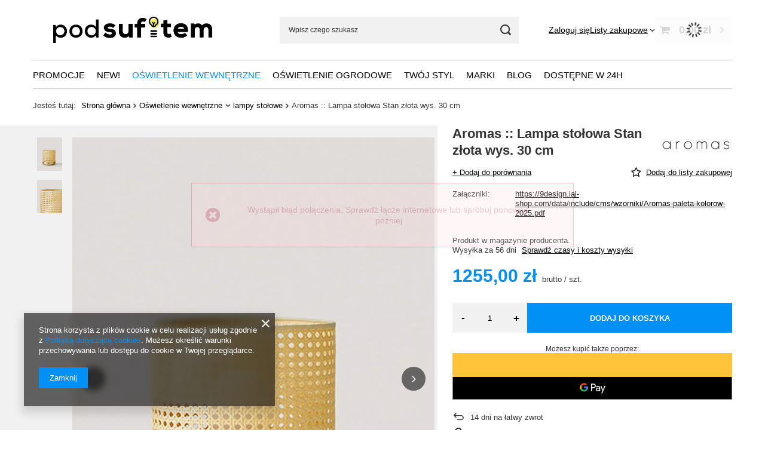

--- FILE ---
content_type: text/html; charset=utf-8
request_url: https://podsufitem.pl/product-pol-45735-Aromas-Lampa-stolowa-Stan-zlota-wys-30-cm.html
body_size: 23427
content:
<!DOCTYPE html>
<html lang="pl" class="--vat --gross " ><head><link rel="preload" as="image" fetchpriority="high" href="/hpeciai/dbd8f71d2f0e15dc419039c6a65f34d5/pol_pm_Aromas-Lampa-stolowa-Stan-zlota-wys-30-cm-45735_2.webp"><meta name="viewport" content="initial-scale = 1.0, maximum-scale = 5.0, width=device-width, viewport-fit=cover"><meta http-equiv="Content-Type" content="text/html; charset=utf-8"><meta http-equiv="X-UA-Compatible" content="IE=edge"><title>Aromas :: Lampa stołowa Stan złota wys. 30 cm w cenie 1 255,00 zł - PodSufitem.pl</title><meta name="keywords" content="    "><meta name="description" content="Aromas :: Lampa stołowa Stan złota wys. 30 cm za 1 255,00 zł od Aromas. Znajdź wysokiej jakości lampy na Podsufitem.pl!"><link rel="icon" href="/gfx/pol/favicon.ico"><meta name="theme-color" content="#0090f6"><meta name="msapplication-navbutton-color" content="#0090f6"><meta name="apple-mobile-web-app-status-bar-style" content="#0090f6"><link rel="stylesheet" type="text/css" href="/gfx/pol/projector_style.css.gzip?r=1760432889"><style>
							#photos_slider[data-skeleton] .photos__link:before {
								padding-top: calc(min((1570/1178 * 100%), 1570px));
							}
							@media (min-width: 979px) {.photos__slider[data-skeleton] .photos__figure:not(.--nav):first-child .photos__link {
								max-height: 1570px;
							}}
						</style><script>var app_shop={urls:{prefix:'data="/gfx/'.replace('data="', '')+'pol/',graphql:'/graphql/v1/'},vars:{meta:{viewportContent:'initial-scale = 1.0, maximum-scale = 5.0, width=device-width, viewport-fit=cover'},priceType:'gross',priceTypeVat:true,productDeliveryTimeAndAvailabilityWithBasket:false,geoipCountryCode:'US',fairShopLogo: { enabled: false, image: '/gfx/standards/safe_light.svg'},currency:{id:'PLN',symbol:'zł',country:'pl',format:'###,##0.00',beforeValue:false,space:true,decimalSeparator:',',groupingSeparator:' '},language:{id:'pol',symbol:'pl',name:'Polski'},omnibus:{enabled:true,rebateCodeActivate:false,hidePercentageDiscounts:false,},},txt:{priceTypeText:' brutto',},fn:{},fnrun:{},files:[],graphql:{}};const getCookieByName=(name)=>{const value=`; ${document.cookie}`;const parts = value.split(`; ${name}=`);if(parts.length === 2) return parts.pop().split(';').shift();return false;};if(getCookieByName('freeeshipping_clicked')){document.documentElement.classList.remove('--freeShipping');}if(getCookieByName('rabateCode_clicked')){document.documentElement.classList.remove('--rabateCode');}function hideClosedBars(){const closedBarsArray=JSON.parse(localStorage.getItem('closedBars'))||[];if(closedBarsArray.length){const styleElement=document.createElement('style');styleElement.textContent=`${closedBarsArray.map((el)=>`#${el}`).join(',')}{display:none !important;}`;document.head.appendChild(styleElement);}}hideClosedBars();</script><meta name="robots" content="index,follow"><meta name="rating" content="general"><meta name="Author" content="podsufitem.pl na bazie IdoSell (www.idosell.com/shop).">
<!-- Begin LoginOptions html -->

<style>
#client_new_social .service_item[data-name="service_Apple"]:before, 
#cookie_login_social_more .service_item[data-name="service_Apple"]:before,
.oscop_contact .oscop_login__service[data-service="Apple"]:before {
    display: block;
    height: 2.6rem;
    content: url('/gfx/standards/apple.svg?r=1743165583');
}
.oscop_contact .oscop_login__service[data-service="Apple"]:before {
    height: auto;
    transform: scale(0.8);
}
#client_new_social .service_item[data-name="service_Apple"]:has(img.service_icon):before,
#cookie_login_social_more .service_item[data-name="service_Apple"]:has(img.service_icon):before,
.oscop_contact .oscop_login__service[data-service="Apple"]:has(img.service_icon):before {
    display: none;
}
</style>

<!-- End LoginOptions html -->

<!-- Open Graph -->
<meta property="og:type" content="website"><meta property="og:url" content="https://podsufitem.pl/product-pol-45735-Aromas-Lampa-stolowa-Stan-zlota-wys-30-cm.html
"><meta property="og:title" content="Aromas :: Lampa stołowa Stan złota wys. 30 cm"><meta property="og:site_name" content="podsufitem.pl"><meta property="og:locale" content="pl_PL"><meta property="og:image" content="https://podsufitem.pl/hpeciai/bc6867a66af7bfc8210aab0e5dc89136/pol_pl_Aromas-Lampa-stolowa-Stan-zlota-wys-30-cm-45735_2.webp"><meta property="og:image:width" content="1178"><meta property="og:image:height" content="1570"><link rel="manifest" href="https://podsufitem.pl/data/include/pwa/11/manifest.json?t=3"><meta name="apple-mobile-web-app-capable" content="yes"><meta name="apple-mobile-web-app-status-bar-style" content="black"><meta name="apple-mobile-web-app-title" content="podsufitem.pl"><link rel="apple-touch-icon" href="/data/include/pwa/11/icon-128.png"><link rel="apple-touch-startup-image" href="/data/include/pwa/11/logo-512.png" /><meta name="msapplication-TileImage" content="/data/include/pwa/11/icon-144.png"><meta name="msapplication-TileColor" content="#2F3BA2"><meta name="msapplication-starturl" content="/"><script type="application/javascript">var _adblock = true;</script><script async src="/data/include/advertising.js"></script><script type="application/javascript">var statusPWA = {
                online: {
                    txt: "Połączono z internetem",
                    bg: "#5fa341"
                },
                offline: {
                    txt: "Brak połączenia z internetem",
                    bg: "#eb5467"
                }
            }</script><script async type="application/javascript" src="/ajax/js/pwa_online_bar.js?v=1&r=6"></script>
<!-- End Open Graph -->

<link rel="canonical" href="https://podsufitem.pl/product-pol-45735-Aromas-Lampa-stolowa-Stan-zlota-wys-30-cm.html" />

<link rel="stylesheet" type="text/css" href="/data/designs/60dd8e714198c7.49667861_78/gfx/pol/custom.css.gzip?r=1760497325">
<!-- Begin additional html or js -->


<!--229|11|187-->
<meta name="google-site-verification" content="zqTpDZgr7MyF6KkTU_FYiK7oucPkn6bwv2rOOWVAre4" />

<!-- End additional html or js -->
<script>(function(w,d,s,i,dl){w._ceneo = w._ceneo || function () {
w._ceneo.e = w._ceneo.e || []; w._ceneo.e.push(arguments); };
w._ceneo.e = w._ceneo.e || [];dl=dl===undefined?"dataLayer":dl;
const f = d.getElementsByTagName(s)[0], j = d.createElement(s); j.defer = true;
j.src = "https://ssl.ceneo.pl/ct/v5/script.js?accountGuid=" + i + "&t=" +
Date.now() + (dl ? "&dl=" + dl : ""); f.parentNode.insertBefore(j, f);
})(window, document, "script", "8a14e42c-2a5a-4940-88a7-8539c07c12c6");</script>
                <script>
                if (window.ApplePaySession && window.ApplePaySession.canMakePayments()) {
                    var applePayAvailabilityExpires = new Date();
                    applePayAvailabilityExpires.setTime(applePayAvailabilityExpires.getTime() + 2592000000); //30 days
                    document.cookie = 'applePayAvailability=yes; expires=' + applePayAvailabilityExpires.toUTCString() + '; path=/;secure;'
                    var scriptAppleJs = document.createElement('script');
                    scriptAppleJs.src = "/ajax/js/apple.js";
                    if (document.readyState === "interactive" || document.readyState === "complete") {
                          document.body.append(scriptAppleJs);
                    } else {
                        document.addEventListener("DOMContentLoaded", () => {
                            document.body.append(scriptAppleJs);
                        });  
                    }
                } else {
                    document.cookie = 'applePayAvailability=no; path=/;secure;'
                }
                </script>
                <script>
            var paypalScriptLoaded = null;
            var paypalScript = null;
            
            async function attachPaypalJs() {
                return new Promise((resolve, reject) => {
                    if (!paypalScript) {
                        paypalScript = document.createElement('script');
                        paypalScript.async = true;
                        paypalScript.setAttribute('data-namespace', "paypal_sdk");
                        paypalScript.setAttribute('data-partner-attribution-id', "IAIspzoo_Cart_PPCP");
                        paypalScript.addEventListener("load", () => {
                        paypalScriptLoaded = true;
                            resolve({status: true});
                        });
                        paypalScript.addEventListener("error", () => {
                            paypalScriptLoaded = true;
                            reject({status: false});
                         });
                        paypalScript.src = "https://www.paypal.com/sdk/js?client-id=AbxR9vIwE1hWdKtGu0gOkvPK2YRoyC9ulUhezbCUWnrjF8bjfwV-lfP2Rze7Bo8jiHIaC0KuaL64tlkD&components=buttons,funding-eligibility&currency=PLN&merchant-id=362ANMCVLCHGW&locale=pl_PL";
                        if (document.readyState === "interactive" || document.readyState === "complete") {
                            document.body.append(paypalScript);
                        } else {
                            document.addEventListener("DOMContentLoaded", () => {
                                document.body.append(paypalScript);
                            });  
                        }                                              
                    } else {
                        if (paypalScriptLoaded) {
                            resolve({status: true});
                        } else {
                            paypalScript.addEventListener("load", () => {
                                paypalScriptLoaded = true;
                                resolve({status: true});                            
                            });
                            paypalScript.addEventListener("error", () => {
                                paypalScriptLoaded = true;
                                reject({status: false});
                            });
                        }
                    }
                });
            }
            </script>
                <script>
                attachPaypalJs().then(() => {
                    let paypalEligiblePayments = [];
                    let payPalAvailabilityExpires = new Date();
                    payPalAvailabilityExpires.setTime(payPalAvailabilityExpires.getTime() + 86400000); //1 day
                    if (typeof(paypal_sdk) != "undefined") {
                        for (x in paypal_sdk.FUNDING) {
                            var buttonTmp = paypal_sdk.Buttons({
                                fundingSource: x.toLowerCase()
                            });
                            if (buttonTmp.isEligible()) {
                                paypalEligiblePayments.push(x);
                            }
                        }
                    }
                    if (paypalEligiblePayments.length > 0) {
                        document.cookie = 'payPalAvailability_PLN=' + paypalEligiblePayments.join(",") + '; expires=' + payPalAvailabilityExpires.toUTCString() + '; path=/; secure';
                        document.cookie = 'paypalMerchant=362ANMCVLCHGW; expires=' + payPalAvailabilityExpires.toUTCString() + '; path=/; secure';
                    } else {
                        document.cookie = 'payPalAvailability_PLN=-1; expires=' + payPalAvailabilityExpires.toUTCString() + '; path=/; secure';
                    }
                });
                </script><script src="/data/gzipFile/expressCheckout.js.gz"></script></head><body>
<!-- Begin additional html or js -->


<!--262|11|202-->
<!-- Load Facebook SDK for JavaScript -->
<div id="fb-root"></div>
<script>(function(d, s, id) {
  var js, fjs = d.getElementsByTagName(s)[0];
  if (d.getElementById(id)) return;
  js = d.createElement(s); js.id = id;
  js.src = 'https://connect.facebook.net/pl_PL/sdk/xfbml.customerchat.js#xfbml=1&version=v2.12&autoLogAppEvents=1';
  fjs.parentNode.insertBefore(js, fjs);
}(document, 'script', 'facebook-jssdk'));</script>

<!-- Your customer chat code -->
<div class="fb-customerchat"
  attribution=setup_tool
  page_id="242582336987"
  greeting_dialog_display = "hide"
  logged_in_greeting="Witaj! Jak możemy Tobie pomóc?"
  logged_out_greeting="Witaj! Jak możemy Tobie pomóc?">
</div>

<!-- End additional html or js -->
<div id="container" class="projector_page container max-width-1200"><header class=" commercial_banner"><script class="ajaxLoad">app_shop.vars.vat_registered="true";app_shop.vars.currency_format="###,##0.00";app_shop.vars.currency_before_value=false;app_shop.vars.currency_space=true;app_shop.vars.symbol="zł";app_shop.vars.id="PLN";app_shop.vars.baseurl="http://podsufitem.pl/";app_shop.vars.sslurl="https://podsufitem.pl/";app_shop.vars.curr_url="%2Fproduct-pol-45735-Aromas-Lampa-stolowa-Stan-zlota-wys-30-cm.html";var currency_decimal_separator=',';var currency_grouping_separator=' ';app_shop.vars.blacklist_extension=["exe","com","swf","js","php"];app_shop.vars.blacklist_mime=["application/javascript","application/octet-stream","message/http","text/javascript","application/x-deb","application/x-javascript","application/x-shockwave-flash","application/x-msdownload"];app_shop.urls.contact="/contact-pol.html";</script><div id="viewType" style="display:none"></div><div id="menu_skip" class="menu_skip"><a href="#layout" class="btn --outline --medium menu_skip__link --layout">Przejdź do zawartości strony</a><a href="#menu_categories" class="btn --outline --medium menu_skip__link --menu">Przejdź do kategorii</a></div><div id="logo" class="d-flex align-items-center"><a href="/" target="_self" aria-label="Logo sklepu"><img src="/data/gfx/mask/pol/logo_11_big.jpg" alt="lampy nowoczesne, lampy design" width="1301" height="371"></a></div><form action="https://podsufitem.pl/search.php" method="get" id="menu_search" class="menu_search"><a href="#showSearchForm" class="menu_search__mobile" aria-label="Szukaj mebli, lamp, dekoracji"></a><div class="menu_search__block"><div class="menu_search__item --input"><input class="menu_search__input" type="text" name="text" autocomplete="off" placeholder="Wpisz czego szukasz" aria-label="Wpisz czego szukasz"><button class="menu_search__submit" type="submit" aria-label="Szukaj mebli, lamp, dekoracji"></button></div><div class="menu_search__item --results search_result"></div></div></form><div id="menu_top" class="menu_top"><div class="account_links"><a class="account_links__item" href="https://podsufitem.pl/login.php"><span class="account_links__text --logged-out">Zaloguj się</span></a></div><div class="shopping_list_top" data-empty="true"><a href="https://podsufitem.pl/pl/shoppinglist/" class="wishlist_link slt_link --empty" aria-label="Listy zakupowe"><span class="slt_link__text">Listy zakupowe</span></a><div class="slt_lists"><ul class="slt_lists__nav"><li class="slt_lists__nav_item" data-list_skeleton="true" data-list_id="true" data-shared="true"><a href="#" class="slt_lists__nav_link" data-list_href="true"><span class="slt_lists__nav_name" data-list_name="true"></span><span class="slt_lists__count" data-list_count="true">0</span></a></li><li class="slt_lists__nav_item --empty"><a class="slt_lists__nav_link --empty" href="https://podsufitem.pl/pl/shoppinglist/"><span class="slt_lists__nav_name" data-list_name="true">Lista zakupowa</span><span class="slt_lists__count" data-list_count="true">0</span></a></li></ul></div></div><div id="menu_basket" class="topBasket --skeleton"><a href="/basketedit.php" class="topBasket__sub" aria-label="Wartość koszyka: 0,00 zł"><span class="badge badge-info" aria-hidden="true"></span><strong class="topBasket__price">0,00 zł</strong></a><div class="topBasket__details --products" style="display: none;"><div class="topBasket__block --labels"><span class="topBasket__item --name">Produkt</span><span class="topBasket__item --sum">Ilość</span><span class="topBasket__item --prices">Cena</span></div><div class="topBasket__block --products"></div><div class="topBasket__block --oneclick topBasket_oneclick" data-lang="pol"><div class="topBasket_oneclick__label"><span class="topBasket_oneclick__text --fast">Szybkie zakupy <strong>1-Click</strong></span><span class="topBasket_oneclick__text --registration"> (bez rejestracji)</span></div><div class="topBasket_oneclick__items"><span class="topBasket_oneclick__item --paypal" title="PayPal"><img class="topBasket_oneclick__icon" src="/panel/gfx/payment_forms/236.png" alt="PayPal"></span><span class="topBasket_oneclick__item --googlePay" title="Google Pay"><img class="topBasket_oneclick__icon" src="/panel/gfx/payment_forms/237.png" alt="Google Pay"></span></div></div></div><div class="topBasket__details --shipping" style="display: none;"><span class="topBasket__name">Koszt dostawy od</span><span id="shipppingCost"></span></div><script>
				app_shop.vars.cache_html = true;
			</script></div></div><nav id="menu_categories" class="wide" aria-label="Kategorie główne"><button type="button" class="navbar-toggler" aria-label="Menu"><i class="icon-reorder"></i></button><div class="navbar-collapse" id="menu_navbar"><ul class="navbar-nav mx-md-n2"><li class="nav-item"><span class="nav-link-wrapper"><a  href="/Promocja-spromo-pol.html" target="_self" title="Promocje" class="nav-link --l1" >Promocje</a></span></li><li class="nav-item"><span class="nav-link-wrapper"><a  href="/Nowosc-snewproducts-pol.html" target="_self" title="New!" class="nav-link --l1" >New!</a></span></li><li class="nav-item nav-open"><span class="nav-link-wrapper"><a  href="/pol_m_Oswietlenie-wewnetrzne-1663.html" target="_self" title="Oświetlenie wewnętrzne" class="nav-link --l1 active" >Oświetlenie wewnętrzne</a><button class="nav-link-expand" type="button" aria-label="Oświetlenie wewnętrzne, Menu"></button></span><ul class="navbar-subnav"><li class="nav-header"><a href="#backLink" class="nav-header__backLink"><i class="icon-angle-left"></i></a><a  href="/pol_m_Oswietlenie-wewnetrzne-1663.html" target="_self" title="Oświetlenie wewnętrzne" class="nav-link --l1 active" >Oświetlenie wewnętrzne</a></li><li class="nav-item"><a  href="/pol_m_Oswietlenie-wewnetrzne_lampy-sufitowe-1664.html" target="_self" title="lampy sufitowe" class="nav-link --l2" >lampy sufitowe</a><ul class="navbar-subsubnav"><li class="nav-header"><a href="#backLink" class="nav-header__backLink"><i class="icon-angle-left"></i></a><a  href="/pol_m_Oswietlenie-wewnetrzne_lampy-sufitowe-1664.html" target="_self" title="lampy sufitowe" class="nav-link --l2" >lampy sufitowe</a></li><li class="nav-item"><a  href="/pol_m_Oswietlenie-wewnetrzne_lampy-sufitowe_lampy-wiszace-1665.html" target="_self" title="lampy wiszące" class="nav-link --l3" >lampy wiszące</a></li><li class="nav-item"><a  href="/pol_m_Oswietlenie-wewnetrzne_lampy-sufitowe_plafony-1666.html" target="_self" title="plafony" class="nav-link --l3" >plafony</a></li></ul></li><li class="nav-item empty"><a  href="/pol_m_Oswietlenie-wewnetrzne_kinkiety-1667.html" target="_self" title="kinkiety" class="nav-link --l2" >kinkiety</a></li><li class="nav-item nav-open empty"><a  href="/pol_m_Oswietlenie-wewnetrzne_lampy-stolowe-1668.html" target="_self" title="lampy stołowe" class="nav-link --l2 active" >lampy stołowe</a></li><li class="nav-item empty"><a  href="/pol_m_Oswietlenie-wewnetrzne_lampy-podlogowe-1669.html" target="_self" title="lampy podłogowe" class="nav-link --l2" >lampy podłogowe</a></li><li class="nav-item empty"><a  href="/pol_m_Oswietlenie-wewnetrzne_lampy-dekoracyjne-1670.html" target="_self" title="lampy dekoracyjne" class="nav-link --l2" >lampy dekoracyjne</a></li><li class="nav-item empty"><a  href="/pol_m_Oswietlenie-wewnetrzne_lampy-techniczne-1671.html" target="_self" title="lampy techniczne" class="nav-link --l2" >lampy techniczne</a></li></ul></li><li class="nav-item"><span class="nav-link-wrapper"><a  href="/pol_m_Oswietlenie-ogrodowe-1672.html" target="_self" title="Oświetlenie ogrodowe" class="nav-link --l1" >Oświetlenie ogrodowe</a></span></li><li class="nav-item"><span class="nav-link-wrapper"><a  href="/pol_m_Twoj-styl-1268.html" target="_self" title="Twój styl" class="nav-link --l1" >Twój styl</a><button class="nav-link-expand" type="button" aria-label="Twój styl, Menu"></button></span><ul class="navbar-subnav"><li class="nav-header"><a href="#backLink" class="nav-header__backLink"><i class="icon-angle-left"></i></a><a  href="/pol_m_Twoj-styl-1268.html" target="_self" title="Twój styl" class="nav-link --l1" >Twój styl</a></li><li class="nav-item empty"><a  href="/pol_m_Twoj-styl_Eko-1273.html" target="_self" title="Eko" class="nav-link --l2" >Eko</a></li><li class="nav-item empty"><a  href="/pol_m_Twoj-styl_Glamour-1271.html" target="_self" title="Glamour" class="nav-link --l2" >Glamour</a></li><li class="nav-item empty"><a  href="/pol_m_Twoj-styl_Klasyczny-1270.html" target="_self" title="Klasyczny" class="nav-link --l2" >Klasyczny</a></li><li class="nav-item empty"><a  href="/pol_m_Twoj-styl_Lampy-Loft-1272.html" target="_self" title="Lampy Loft" class="nav-link --l2" >Lampy Loft</a></li><li class="nav-item empty"><a  href="/pol_m_Twoj-styl_Nowoczesny-1269.html" target="_self" title="Nowoczesny" class="nav-link --l2" >Nowoczesny</a></li><li class="nav-item empty"><a  href="/pol_m_Twoj-styl_Pop-Art-1277.html" target="_self" title="Pop Art" class="nav-link --l2" >Pop Art</a></li><li class="nav-item empty"><a  href="/pol_m_style_lampy-w-stylu-skandynawskim-1675.html" target="_self" title="Lampy Skandynawskie" class="nav-link --l2" >Lampy Skandynawskie</a></li><li class="nav-item empty"><a  href="/pol_m_Twoj-styl_Black-white-1295.html" target="_self" title="Black &amp; white" class="nav-link --l2" >Black & white</a></li></ul></li><li class="nav-item"><span class="nav-link-wrapper"><a  href="/producers.php" target="_self" title="Marki" class="nav-link --l1" >Marki</a><button class="nav-link-expand" type="button" aria-label="Marki, Menu"></button></span><ul class="navbar-subnav"><li class="nav-header"><a href="#backLink" class="nav-header__backLink"><i class="icon-angle-left"></i></a><a  href="/producers.php" target="_self" title="Marki" class="nav-link --l1" >Marki</a></li><li class="nav-item empty"><a  href="/firm-pol-1447327338-2BM.html" target="_self" title="2BM" class="nav-link --l2" >2BM</a></li><li class="nav-item empty"><a  href="/firm-pol-1290176649-9design.html" target="_self" title="9design" class="nav-link --l2" >9design</a></li><li class="nav-item empty"><a  href="/firm-pol-1436784479-Altavola-design.html" target="_self" title="Altavola design" class="nav-link --l2" >Altavola design</a></li><li class="nav-item empty"><a  href="/firm-pol-1286319253-Artemide.html" target="_self" title="Artemide" class="nav-link --l2" >Artemide</a></li><li class="nav-item empty"><a  href="/firm-pol-1434726455-Be-Pure.html" target="_self" title="Be Pure" class="nav-link --l2" >Be Pure</a></li><li class="nav-item empty"><a  href="/firm-pol-1463400741-Cosmolight.html" target="_self" title="Cosmolight" class="nav-link --l2" >Cosmolight</a></li><li class="nav-item empty"><a  href="/firm-pol-1334646629-Cotton-Ball-Lights.html" target="_self" title="Cotton Ball Lights" class="nav-link --l2" >Cotton Ball Lights</a></li><li class="nav-item empty"><a  href="/firm-pol-1441619382-Dutchbone.html" target="_self" title="Dutchbone" class="nav-link --l2" >Dutchbone</a></li><li class="nav-item empty"><a  href="/firm-pol-1497881715-eth.html" target="_self" title="eth" class="nav-link --l2" >eth</a></li><li class="nav-item empty"><a  href="/firm-pol-1491835902-Filament-Style.html" target="_self" title="Filament Style" class="nav-link --l2" >Filament Style</a></li><li class="nav-item empty"><a  href="/firm-pol-1286319394-Flos.html" target="_self" title="Flos" class="nav-link --l2" >Flos</a></li><li class="nav-item empty"><a  href="/firm-pol-1286319393-Foscarini.html" target="_self" title="Foscarini" class="nav-link --l2" >Foscarini</a></li><li class="nav-item empty"><a  href="/firm-pol-1318505339-HK-Living.html" target="_self" title="HK Living" class="nav-link --l2" >HK Living</a></li><li class="nav-item empty"><a  href="/firm-pol-1286319401-Ingo-Maurer.html" target="_self" title="Ingo Maurer" class="nav-link --l2" >Ingo Maurer</a></li><li class="nav-item empty"><a  href="/firm-pol-1408013000-Interior-Space.html" target="_self" title="Interior Space" class="nav-link --l2" >Interior Space</a></li><li class="nav-item empty"><a  href="/firm-pol-1391609800-Its-About-RoMi.html" target="_self" title="It's About RoMi" class="nav-link --l2" >It's About RoMi</a></li><li class="nav-item empty"><a  href="/firm-pol-1142347122-KARE-Design.html" target="_self" title="KARE Design" class="nav-link --l2" >KARE Design</a></li><li class="nav-item empty"><a  href="/firm-pol-1485356944-KASPA.html" target="_self" title="KASPA" class="nav-link --l2" >KASPA</a></li><li class="nav-item empty"><a  href="/firm-pol-1380125581-Leitmotiv.html" target="_self" title="Leitmotiv" class="nav-link --l2" >Leitmotiv</a></li><li class="nav-item empty"><a  href="/firm-pol-1360840956-Lira-Lightning.html" target="_self" title="Lira Lightning" class="nav-link --l2" >Lira Lightning</a></li><li class="nav-item empty"><a  href="/firm-pol-1286319390-LZF.html" target="_self" title="LZF" class="nav-link --l2" >LZF</a></li><li class="nav-item empty"><a  href="/firm-pol-1476347848-Menu.html" target="_self" title="Menu" class="nav-link --l2" >Menu</a></li><li class="nav-item empty"><a  href="/firm-pol-1331804134-Miloo.html" target="_self" title="Miloo" class="nav-link --l2" >Miloo</a></li><li class="nav-item empty"><a  href="/firm-pol-1442842941-MrMaria.html" target="_self" title="MrMaria" class="nav-link --l2" >MrMaria</a></li><li class="nav-item empty"><a  href="/firm-pol-1501505295-Petite-Friture.html" target="_self" title="Petite Friture" class="nav-link --l2" >Petite Friture</a></li><li class="nav-item empty"><a  href="/firm-pol-1286319392-Prandina.html" target="_self" title="Prandina" class="nav-link --l2" >Prandina</a></li><li class="nav-item empty"><a  href="/firm-pol-1496755495-Qeeboo.html" target="_self" title="Qeeboo" class="nav-link --l2" >Qeeboo</a></li><li class="nav-item empty"><a  href="/firm-pol-1304086722-Seletti.html" target="_self" title="Seletti" class="nav-link --l2" >Seletti</a></li><li class="nav-item empty"><a  href="/firm-pol-1413977517-Shilo.html" target="_self" title="Shilo" class="nav-link --l2" >Shilo</a></li><li class="nav-item empty"><a  href="/firm-pol-1286319362-Tom-Dixon.html" target="_self" title="Tom Dixon" class="nav-link --l2" >Tom Dixon</a></li><li class="nav-item empty"><a  href="/firm-pol-1347376562-Zuiver.html" target="_self" title="Zuiver" class="nav-link --l2" >Zuiver</a></li></ul></li><li class="nav-item"><span class="nav-link-wrapper"><a  href="/blog-list.php" target="_self" title="BLOG" class="nav-link --l1" >BLOG</a></span></li><li class="nav-item"><span class="nav-link-wrapper"><a  href="/search.php?text=&amp;node=&amp;firm=&amp;traits%5B%5D=&amp;instock=y&amp;pricelimitmin=&amp;pricelimitmax=" target="_self" title="Dostępne w 24h" class="nav-link --l1" >Dostępne w 24h</a></span></li></ul></div></nav><div id="breadcrumbs" class="breadcrumbs"><div class="back_button"><button id="back_button"><i class="icon-angle-left"></i> Wstecz</button></div><nav class="list_wrapper" aria-label="Nawigacja okruszkowa"><ol><li><span>Jesteś tutaj:  </span></li><li class="bc-main"><span><a href="/">Strona główna</a></span></li><li class="category bc-item-1 --more"><a class="category" href="/pol_m_Oswietlenie-wewnetrzne-1663.html">Oświetlenie wewnętrzne</a><ul class="breadcrumbs__sub"><li class="breadcrumbs__item"><a class="breadcrumbs__link --link" href="/pol_m_Oswietlenie-wewnetrzne_lampy-sufitowe-1664.html">lampy sufitowe</a></li><li class="breadcrumbs__item"><a class="breadcrumbs__link --link" href="/pol_m_Oswietlenie-wewnetrzne_kinkiety-1667.html">kinkiety</a></li><li class="breadcrumbs__item"><a class="breadcrumbs__link --link" href="/pol_m_Oswietlenie-wewnetrzne_lampy-stolowe-1668.html">lampy stołowe</a></li><li class="breadcrumbs__item"><a class="breadcrumbs__link --link" href="/pol_m_Oswietlenie-wewnetrzne_lampy-podlogowe-1669.html">lampy podłogowe</a></li><li class="breadcrumbs__item"><a class="breadcrumbs__link --link" href="/pol_m_Oswietlenie-wewnetrzne_lampy-dekoracyjne-1670.html">lampy dekoracyjne</a></li><li class="breadcrumbs__item"><a class="breadcrumbs__link --link" href="/pol_m_Oswietlenie-wewnetrzne_lampy-techniczne-1671.html">lampy techniczne</a></li></ul></li><li class="category bc-item-2 bc-active" aria-current="page"><a class="category" href="/pol_m_Oswietlenie-wewnetrzne_lampy-stolowe-1668.html">lampy stołowe</a></li><li class="bc-active bc-product-name" aria-current="page"><span>Aromas :: Lampa stołowa Stan złota wys. 30 cm</span></li></ol></nav></div></header><div id="layout" class="row clearfix"><aside class="col-3"><section class="shopping_list_menu"><div class="shopping_list_menu__block --lists slm_lists" data-empty="true"><a href="#showShoppingLists" class="slm_lists__label">Listy zakupowe</a><ul class="slm_lists__nav"><li class="slm_lists__nav_item" data-list_skeleton="true" data-list_id="true" data-shared="true"><a href="#" class="slm_lists__nav_link" data-list_href="true"><span class="slm_lists__nav_name" data-list_name="true"></span><span class="slm_lists__count" data-list_count="true">0</span></a></li><li class="slm_lists__nav_header"><a href="#hidehoppingLists" class="slm_lists__label"><span class="sr-only">Wróć</span>Listy zakupowe</a></li><li class="slm_lists__nav_item --empty"><a class="slm_lists__nav_link --empty" href="https://podsufitem.pl/pl/shoppinglist/"><span class="slm_lists__nav_name" data-list_name="true">Lista zakupowa</span><span class="sr-only">ilość produktów: </span><span class="slm_lists__count" data-list_count="true">0</span></a></li></ul><a href="#manage" class="slm_lists__manage d-none align-items-center d-md-flex">Zarządzaj listami</a></div><div class="shopping_list_menu__block --bought slm_bought"><a class="slm_bought__link d-flex" href="https://podsufitem.pl/products-bought.php">
				Lista dotychczas zamówionych produktów
			</a></div><div class="shopping_list_menu__block --info slm_info"><strong class="slm_info__label d-block mb-3">Jak działa lista zakupowa?</strong><ul class="slm_info__list"><li class="slm_info__list_item d-flex mb-3">
					Po zalogowaniu możesz umieścić i przechowywać na liście zakupowej dowolną liczbę produktów nieskończenie długo.
				</li><li class="slm_info__list_item d-flex mb-3">
					Dodanie produktu do listy zakupowej nie oznacza automatycznie jego rezerwacji.
				</li><li class="slm_info__list_item d-flex mb-3">
					Dla niezalogowanych klientów lista zakupowa przechowywana jest do momentu wygaśnięcia sesji (około 24h).
				</li></ul></div></section><div id="mobileCategories" class="mobileCategories"><div class="mobileCategories__item --menu"><button type="button" class="mobileCategories__link --active" data-ids="#menu_search,.shopping_list_menu,#menu_search,#menu_navbar,#menu_navbar3, #menu_blog">
                            Menu
                        </button></div><div class="mobileCategories__item --account"><button type="button" class="mobileCategories__link" data-ids="#menu_contact,#login_menu_block">
                            Konto
                        </button></div></div><div class="setMobileGrid" data-item="#menu_navbar"></div><div class="setMobileGrid" data-item="#menu_navbar3" data-ismenu1="true"></div><div class="setMobileGrid" data-item="#menu_blog"></div><div class="login_menu_block d-lg-none" id="login_menu_block"><a class="sign_in_link" href="/login.php" title=""><i class="icon-user"></i><span>Zaloguj się</span></a><a class="registration_link" href="https://podsufitem.pl/client-new.php?register"><i class="icon-lock"></i><span>Zarejestruj się</span></a><a class="order_status_link" href="/order-open.php" title=""><i class="icon-globe"></i><span>Sprawdź status zamówienia</span></a></div><div class="setMobileGrid" data-item="#menu_contact"></div><div class="setMobileGrid" data-item="#menu_settings"></div></aside><main id="content" class="col-12"><div id="menu_compare_product" class="compare mb-2 pt-sm-3 pb-sm-3 mb-sm-3" style="display: none;"><div class="compare__label d-none d-sm-block">Dodane do porównania</div><div class="compare__sub" tabindex="-1"></div><div class="compare__buttons"><a class="compare__button btn --solid --secondary" href="https://podsufitem.pl/product-compare.php" title="Porównaj wszystkie produkty" target="_blank"><span>Porównaj produkty </span><span class="d-sm-none">(0)</span></a><a class="compare__button --remove btn d-none d-sm-block" href="https://podsufitem.pl/settings.php?comparers=remove&amp;product=###" title="Usuń wszystkie produkty">
					Usuń produkty
				</a></div><script>var cache_html = true;</script></div><section id="projector_photos" class="photos" data-thumbnails="true" data-thumbnails-count="5" data-thumbnails-horizontal="false" data-thumbnails-arrows="false" data-thumbnails-slider="false" data-thumbnails-enable="true" data-slider-fade-effect="true" data-slider-enable="true" data-slider-freemode="false" data-slider-centered="false"><div id="photos_nav" class="photos__nav" style="--thumbnails-count: 5;" data-more-slides="-3"><div class="swiper-button-prev"><i class="icon-angle-left"></i></div><div id="photos_nav_list" thumbsSlider="" class="photos__nav_wrapper swiper swiperThumbs"><div class="swiper-wrapper"><figure class="photos__figure --nav swiper-slide " data-slide-index="0"><img class="photos__photo --nav" width="1000" height="1333" src="/hpeciai/53331658ffe1e0c73e143071b1351802/pol_ps_Aromas-Lampa-stolowa-Stan-zlota-wys-30-cm-45735_2.webp" loading="lazy" alt="Aromas :: Lampa stołowa Stan złota wys. 30 cm"></figure><figure class="photos__figure --nav swiper-slide " data-slide-index="1"><img class="photos__photo --nav" width="1000" height="1333" src="/hpeciai/84cec30a1b042de90e71e9a66ef6909d/pol_ps_Aromas-Lampa-stolowa-Stan-zlota-wys-30-cm-45735_1.webp" loading="lazy" alt="Aromas :: Lampa stołowa Stan złota wys. 30 cm"></figure></div></div><div class="swiper-button-next"><i class="icon-angle-right"></i></div></div><div id="photos_slider" class="photos__slider swiper" data-skeleton="true" data-photos-count="2"><div class="galleryNavigation --prev"><div class="swiper-button-prev --rounded"><i class="icon-angle-left"></i></div></div><div class="photos___slider_wrapper swiper-wrapper"><figure class="photos__figure swiper-slide " data-slide-index="0" tabindex="0"><img class="photos__photo" width="1178" height="1570" src="/hpeciai/dbd8f71d2f0e15dc419039c6a65f34d5/pol_pm_Aromas-Lampa-stolowa-Stan-zlota-wys-30-cm-45735_2.webp" data-img_high_res="/hpeciai/bc6867a66af7bfc8210aab0e5dc89136/pol_pl_Aromas-Lampa-stolowa-Stan-zlota-wys-30-cm-45735_2.webp" alt="Aromas :: Lampa stołowa Stan złota wys. 30 cm"></figure><figure class="photos__figure swiper-slide slide-lazy" data-slide-index="1"><img class="photos__photo" width="1178" height="1570" src="/hpeciai/518291d8240192b74ee1e82e75d96bd6/pol_pm_Aromas-Lampa-stolowa-Stan-zlota-wys-30-cm-45735_1.webp" data-img_high_res="/hpeciai/c601fac3d519e20fe8828d4c0cbc4146/pol_pl_Aromas-Lampa-stolowa-Stan-zlota-wys-30-cm-45735_1.webp" alt="Aromas :: Lampa stołowa Stan złota wys. 30 cm" loading="lazy"><div class="swiper-lazy-preloader"></div></figure></div><div class="galleryPagination"><div class="swiper-pagination"></div></div><div class="galleryNavigation"><div class="swiper-button-next --rounded"><i class="icon-angle-right"></i></div></div></div></section><template id="GalleryModalTemplate"><div class="gallery_modal__wrapper" id="galleryModal"><div class="gallery_modal__header"><div class="gallery_modal__counter"></div><div class="gallery_modal__name">Aromas :: Lampa stołowa Stan złota wys. 30 cm</div></div><div class="gallery_modal__sliders photos --gallery-modal"></div><div class="galleryNavigation"><div class="swiper-button-prev --rounded"><i class="icon-angle-left"></i></div><div class="swiper-button-next --rounded"><i class="icon-angle-right"></i></div></div></div></template><section id="projector_productname" class="product_name mb-4 mb-lg-2"><div class="product_name__block --name mb-2 d-sm-flex justify-content-sm-between mb-sm-3"><h1 class="product_name__name m-0">Aromas :: Lampa stołowa Stan złota wys. 30 cm</h1><div class="product_name__firm_logo d-none d-sm-flex justify-content-sm-end align-items-sm-center ml-sm-2"><a class="firm_logo" href="/firm-pol-1593425947-Aromas.html"><img class="b-lazy" src="/gfx/standards/loader.gif?r=1760432455" data-src="/data/lang/pol/producers/gfx/projector/1593425947_1.jpg" title="Aromas" alt="Aromas"></a></div></div><div class="product_name__block --links d-lg-flex flex-lg-wrap justify-content-lg-end align-items-lg-center"><div class="product_name__actions d-flex justify-content-between align-items-center mx-n1 mb-lg-2 flex-lg-grow-1"><a class="product_name__action --compare --add px-1" href="https://podsufitem.pl/settings.php?comparers=add&amp;product=45735" title="Kliknij, aby dodać produkt do porównania"><span>+ Dodaj do porównania</span></a><a class="product_name__action --shopping-list px-1 d-flex align-items-center" href="#addToShoppingList" title="Kliknij, aby dodać produkt do listy zakupowej"><span>Dodaj do listy zakupowej</span></a></div></div></section><section id="projector_producttraits" class="traits d-none mb-4 d-md-block"><div class="traits__wrapper"><div class="traits__item mb-2" data-hide="false"><span class="traits__label mr-2">Załączniki</span><span class="traits__values d-inline-flex flex-wrap"><a class="traits__value" href="/tra-pol-1305676522-https-9design-iai-shop-com-data-include-cms-wzorniki-Aromas-paleta-kolorow-2025-pdf.html">https://9design.iai-shop.com/data/include/cms/wzorniki/Aromas-paleta-kolorow-2025.pdf</a></span></div></div></section><script class="ajaxLoad">
	cena_raty = 1255.00;
	client_login = 'false';
	
	client_points = '';
	points_used = '';
	shop_currency = 'zł';
	trust_level = '0';

	window.product_config = {
		// Czy produkt jest kolekcją
		isCollection: false,
		isBundleOrConfigurator: false,
		// Czy produkt zawiera rabat ilościowy
		hasMultiPackRebate: false,
		// Flaga czy produkt ma ustawione ceny per rozmiar
		hasPricesPerSize: false,
		// Flaga czy włączone są subskrypcje
		hasSubscriptionsEnabled: false,
		// Typ subskrypcji
		subscriptionType: false,
	};

	window.product_data = [{
		// ID produktu
		id: 45735,
		// Typ produktu
		type: "product_item",
		selected: true,
		// Wybrany rozmiar
		selected_size_list: ["uniw"],
	
		// Punkty - produkt
		for_points: false,
	
		// Ilośc punktów
		points: false,
		// Ilość otrzymanych punktów za zakup
		pointsReceive: false,
		// Jednostki
		unit: {
			name: "szt.",
			plural: "szt.",
			singular: "szt.",
			precision: "0",
			sellBy: 1,
		},
		// Waluta
		currency: "zł",
		// Domyślne ceny produktu
		base_price: {
			maxprice: "1255.00",
			maxprice_formatted: "1 255,00 zł",
			maxprice_net: "1020.33",
			maxprice_net_formatted: "1 020,33 zł",
			minprice: "1255.00",
			minprice_formatted: "1 255,00 zł",
			minprice_net: "1020.33",
			minprice_net_formatted: "1 020,33 zł",
			size_max_maxprice_net: "0.00",
			size_min_maxprice_net: "0.00",
			size_max_maxprice_net_formatted: "0,00 zł",
			size_min_maxprice_net_formatted: "0,00 zł",
			size_max_maxprice: "0.00",
			size_min_maxprice: "0.00",
			size_max_maxprice_formatted: "0,00 zł",
			size_min_maxprice_formatted: "0,00 zł",
			price_unit_sellby: "1255.00",
			value: "1255.00",
			price_formatted: "1 255,00 zł",
			price_net: "1020.33",
			price_net_formatted: "1 020,33 zł",
			vat: "23",
			worth: "1255.00",
			worth_net: "1020.33",
			worth_formatted: "1 255,00 zł",
			worth_net_formatted: "1 020,33 zł",
			basket_enable: "y",
			special_offer: "false",
			rebate_code_active: "n",
			priceformula_error: "false",
			
		},
		// Zakresy ilości produktu
		order_quantity_range: {
			subscription_min_quantity: false,
			
		},
		// Rozmiary
		sizes: [
			{
				name: "uniwersalny",
				id: "uniw",
				product_id: 45735,
				amount: -1,
				amount_mo: -1,
				amount_mw: 0,
				amount_mp: 0,
				selected: false,
				// Punkty - rozmiar
				for_points: false,
				phone_price: false,
				
				availability: {
					visible: true,
					description: "Produkt w magazynie producenta",
					description_tel: "",
					status: "order",
					icon: "",
					icon_tel: "",
					delivery_days_undefined: false,
				},
				
				price: {
					price: {
						gross: {
								value: 1255.00,

								formatted: "1 255,00 zł"
							}
					},
					omnibusPrice: {
						gross: false
					},
					omnibusPriceDetails: {
						youSavePercent: null,

						omnibusPriceIsHigherThanSellingPrice:false,

						newPriceEffectiveUntil: {
							formatted: ''
						},
					},
					min: {
						gross: false
					},
					max: {
						gross: false
					},
					youSavePercent: null,
					beforeRebate: {
						gross: false
					},
					beforeRebateDetails: {
						youSavePercent: null
					},
					advancePrice: {
						gross: null
					},
					suggested: {
						gross: false
					},
					advance: {
						gross: false
					},
					depositPrice: {
						gross: false
					},
					totalDepositPrice: {
						gross: false
					},
					rebateNumber:false
				},
				shippingTime: {
					shippingTime: {
						time: {
							days: 56,
							hours: 0,
							minutes: 0,
						},
						weekDay: 3,
						weekAmount: 8,
						today: false,
					},
					time: "2026-01-14 14:00",
					unknownTime: false,
					todayShipmentDeadline: false,
				}},
			
		],
		
		subscription: {
			rangeEnabled: false,
			min: {
				price: {
					gross: {
						value: "1255.00",
					},
					net: {
						value: ""
					},
				},
				save: "",
				before: "1255.00"
			},
			max: false,
		},
	}];
</script><form id="projector_form" class="projector_details is-validated " action="https://podsufitem.pl/basketchange.php" method="post" data-product_id="45735" data-type="product_item" data-bundle_configurator="false" data-price-type="gross" data-product-display-type="single-with-variants"><button form="projector_form" style="display:none;" type="submit"></button><input form="projector_form" id="projector_product_hidden" type="hidden" name="product" value="45735"><input form="projector_form" id="projector_size_hidden" type="hidden" name="size" autocomplete="off" value="uniw"><input form="projector_form" id="projector_mode_hidden" type="hidden" name="mode" value="1"><div class="projector_details__wrapper --oneclick"><div id="projector_sizes_section" class="projector_sizes" data-onesize="true"><span class="projector_sizes__label">Rozmiar</span><div class="projector_sizes__sub"><a class="projector_sizes__item" data-product-id="45735" data-size-type="onesize" href="/product-pol-45735-Aromas-Lampa-stolowa-Stan-zlota-wys-30-cm.html"><span class="projector_sizes__name" aria-label="Rozmiar produktu: uniwersalny">uniwersalny</span></a></div></div><div id="projector_status_section" class="projector_status_section"><div class="projector_info__item --status projector_status --status-hide" id="projector_status"><div id="projector_status_wrapper" class="projector_status__wrapper"><div id="projector_shipping_info" class="projector_status__info --hide"><strong class="projector_status__info_amount --hide" id="projector_amount" data-status-pattern="%d"></strong></div><div class="projector_status__description" id="projector_status_description">Produkt w magazynie producenta</div></div></div><div id="projector_shipping_unknown" class="projector_status__unknown --hide"><span class="projector_status__unknown_text"><a href="/contact-pol.html" target="_blank">Skontaktuj się z obsługą sklepu</a>, aby oszacować czas przygotowania tego produktu do wysyłki.
		</span></div><div class="projector_info__item --shipping projector_shipping --active" id="projector_shipping_dialog"><span class="projector_status__info_label --hide" id="projector_delivery_label">Wysyłka </span><span class="projector_status__info_days --hide" id="projector_delivery_days"></span><a class="projector_shipping__info projector_info__link" href="#shipping_info"><span class="projector_shipping__text">Sprawdź czasy i koszty wysyłki</span></a></div></div><div id="projector_prices_section" class="projector_prices "><div class="projector_prices__price_wrapper"><h2 class="projector_prices__price" id="projector_price_value" data-price="1255.00"><span>1 255,00 zł</span></h2><div class="projector_prices__info"><span class="projector_prices__vat"><span class="price_vat"> brutto</span></span><span class="projector_prices__unit_sep">
							/
					</span><span class="projector_prices__unit_sellby" id="projector_price_unit_sellby">1</span><span class="projector_prices__unit" id="projector_price_unit">szt.</span></div></div><div class="projector_prices__lowest_price omnibus_price"><span class="omnibus_price__text">Najniższa cena produktu w okresie 30 dni przed wprowadzeniem obniżki: </span><del id="projector_omnibus_price_value" class="omnibus_price__value" data-price=""></del><span class="projector_prices__unit_sep">
				/
		</span><span class="projector_prices__unit_sellby" style="display:none">1</span><span class="projector_prices__unit">szt.</span><span class="projector_prices__percent" id="projector_omnibus_percent"></span></div><div class="projector_prices__maxprice_wrapper --active" id="projector_price_maxprice_wrapper"><span class="projector_prices__maxprice_label">Cena regularna: </span><del id="projector_price_maxprice" class="projector_prices__maxprice" data-price=""></del><span class="projector_prices__unit_sep">
				/
		</span><span class="projector_prices__unit_sellby" style="display:none">1</span><span class="projector_prices__unit">szt.</span><span class="projector_prices__percent" id="projector_maxprice_percent"></span></div><div class="projector_prices__srp_wrapper" id="projector_price_srp_wrapper"><span class="projector_prices__srp_label">Cena katalogowa:</span><span class="projector_prices__srp" id="projector_price_srp" data-price=""></span></div><div class="projector_prices__points" id="projector_points_wrapper"><div class="projector_prices__points_wrapper" id="projector_price_points_wrapper"><span id="projector_button_points_basket" class="projector_prices__points_buy" title="Zaloguj się, aby kupić ten produkt za punkty"><span class="projector_prices__points_price_text">Możesz kupić za </span><span class="projector_prices__points_price" id="projector_price_points" data-price=""><span class="projector_currency"> pkt.</span></span></span></div></div></div><div id="projector_buttons_section" class="projector_buy" data-buttons-variant="range-with-button"><div class="projector_buy__number_wrapper"><button class="projector_buy__number_down projector_buy__number_range" type="button" data-range-type="down">-</button><input class="projector_buy__number" type="number" name="number" id="projector_number" data-prev="1" value="1" data-sellby="1" step="1"><button class="projector_buy__number_up projector_buy__number_range" type="button" data-range-type="up">+</button></div><button form="projector_form" class="projector_buy__button btn --solid --large" id="projector_button_basket" type="submit">
				Dodaj do koszyka
			</button><a class="projector_buy__shopping_list" href="#addToShoppingList" title="Kliknij, aby dodać produkt do listy zakupowej"></a></div><div id="projector_tell_availability_section" class="projector_tell_availability_section projector_tell_availability"><div class="projector_tell_availability__block --link"><a class="projector_tell_availability__link btn --solid --outline --solid --extrasmall tell_availability_link_handler" href="#tellAvailability">Powiadom mnie o dostępności produktu</a></div></div><script>
  app_shop.vars.privatePolicyUrl = "/pol-privacy-and-cookie-notice.html";
</script><div id="projector_oneclick_section" class="projector_oneclick_section"><express-checkout></express-checkout><div class="projector_oneclick__wrapper" data-normal="true"><div class="projector_oneclick__label">
  				Możesz kupić także poprzez:
  			</div><div class="projector_details__oneclick projector_oneclick" data-lang="pol" data-hide="false"><div class="projector_oneclick__items"><div data-id="paypal" class="projector_oneclick__item --paypal" title="Kliknij i kup bez potrzeby rejestracji z PayPal" id="oneclick_paypal" data-normal-purchase="true"></div><div data-id="googlePay" class="projector_oneclick__item --googlePay" title="Kliknij i kup bez potrzeby rejestracji z Google Pay" id="oneclick_googlePay" data-normal-purchase="true"></div></div></div></div></div><div id="projector_additional_section" class="projector_info"><div class="projector_info__item --returns projector_returns" id="projector_returns"><span class="projector_returns__icon projector_info__icon"></span><span class="projector_returns__info projector_info__link"><span class="projector_returns__days">14</span> dni na łatwy zwrot</span></div><div class="projector_info__item --stocks projector_stocks" id="projector_stocks"><span class="projector_stocks__icon projector_info__icon"></span><span class="projector_stocks__info projector_info__link">Ten produkt nie jest dostępny w sklepie stacjonarnym</span></div><div class="projector_info__item --safe projector_safe" id="projector_safe"><span class="projector_safe__icon projector_info__icon"></span><span class="projector_safe__info projector_info__link">Bezpieczne zakupy</span></div><div class="projector_info__item --instalments projector_instalments" id="projector_instalments"><span class="projector_instalments__icon projector_info__icon"></span><span class="projector_instalments__info projector_info__link">Kup na raty (<a class="projector_instalments__link" href="#showInstalments">oblicz ratę</a>)</span><div class="projector_instalments__items"><a href="javascript:window.open('/credit-agricole.php?action=1&amp;shopId=PSP2007036&amp;price=XXX',%20'',%20'height=750,width=850,location=no,resizable=yes,scrollbars=yes,status=0;')" class="projector_instalments__item" data-window="window.open('/credit-agricole.php?action=1&amp;shopId=PSP2007036&amp;price=XXX', '', 'height=750,width=850,location=no,resizable=yes,scrollbars=yes,status=0;')" onclick="event.stopPropagation(); calculate_instalments('0', '', '0', '', this.dataset.window, '', 'Credit Agricole Raty', '', ''); return false;" data-instalments="Credit Agricole Raty"><img class="projector_instalments__item_icon" src="/panel/gfx/payforms/icon_InstallmentLukasBank.png" alt="Credit Agricole Raty" loading="lazy"><span class="projector_instalments__item_text">Credit Agricole Raty</span></a><a href="javascript:window.open('https://online.leaselink.pl/RateCalculator/calculate?tax=23&amp;isNet=false&amp;categoryLevel=O%C5%9Bwietlenie&amp;productname=Aromas%20::%20Lampa%20sto%C5%82owa%20Stan%20z%C5%82ota%20wys.%2030%20cm&amp;externalId=e6fabe&amp;value=XXX',%20'',%20'height=750,width=850,location=no,resizable=yes,scrollbars=yes,status=0;')" class="projector_instalments__item" data-window="window.open('https://online.leaselink.pl/RateCalculator/calculate?tax=23&amp;isNet=false&amp;categoryLevel=Oświetlenie&amp;productname=Aromas :: Lampa stołowa Stan złota wys. 30 cm&amp;externalId=e6fabe&amp;value=XXX', '', 'height=750,width=850,location=no,resizable=yes,scrollbars=yes,status=0;')" onclick="event.stopPropagation(); calculate_instalments('1000.00', '100000.00', '0', '', this.dataset.window, '', 'Leasing dla firm', '', ''); return false;" data-instalments="Leasing dla firm"><img class="projector_instalments__item_icon" src="/panel/gfx/payforms/icon_InstallmentLeaselink.png" alt="Leasing dla firm" loading="lazy"><span class="projector_instalments__item_text">Leasing dla firm</span></a></div></div><div class="projector_info__item --paypo projector_paypo" id="projector_paypo"><span class="projector_paypo__icon projector_info__icon"></span><span class="projector_paypo__info projector_info__link"><a class="projector_paypo__link" href="#showPaypo">Odroczone płatności</a>. Kup teraz, zapłać za 30 dni, jeżeli nie zwrócisz</span><div class="paypo_info"><h6 class="headline"><span class="headline__name">Kup teraz, zapłać później - 4 kroki</span></h6><div class="paypo_info__block"><div class="paypo_info__item --first"><span class="paypo_info__text">Przy wyborze formy płatności, wybierz PayPo.</span><span class="paypo_info__img"><img src="/panel/gfx/payforms/paypo.png" alt="PayPo - kup teraz, zapłać za 30 dni"></span></div><div class="paypo_info__item --second"><span class="paypo_info__text">PayPo opłaci twój rachunek w sklepie.<br>Na stronie PayPo sprawdź swoje dane i podaj pesel.</span></div><div class="paypo_info__item --third"><span class="paypo_info__text">Po otrzymaniu zakupów decydujesz co ci pasuje, a co nie. Możesz zwrócić część albo całość zamówienia - wtedy zmniejszy się też kwota do zapłaty PayPo.</span></div><div class="paypo_info__item --fourth"><span class="paypo_info__text">W ciągu 30 dni od zakupu płacisz PayPo za swoje zakupy <strong>bez żadnych dodatkowych kosztów</strong>. Jeśli chcesz, rozkładasz swoją płatność na raty.</span></div></div></div></div><div class="projector_info__item --points projector_points_recive --inactive" id="projector_points_recive"><span class="projector_points_recive__icon projector_info__icon"></span><span class="projector_points_recive__info projector_info__link"><span class="projector_points_recive__text">Po zakupie otrzymasz </span><span class="projector_points_recive__value" id="projector_points_recive_points"> pkt.</span></span></div></div></div></form><script class="ajaxLoad">
	app_shop.vars.contact_link = "/contact-pol.html";
</script><div id="dynamic_tabs_handler" class="tabs"></div><div id="details_wrapper"></div><section id="projector_dictionary" class="section dictionary"><div class="dictionary__group --first --no-group"><div class="dictionary__param row mb-2" data-producer="true"><div class="dictionary__name col-6 col-md-4 d-flex flex-column align-items-start"><span class="dictionary__name_txt">Marka</span></div><div class="dictionary__values col-6 col-md-8"><div class="dictionary__value"><a class="dictionary__value_txt" href="/firm-pol-1593425947-Aromas.html" title="Kliknij, by zobaczyć wszystkie produkty tej marki">Aromas</a></div></div></div><div class="dictionary__param row mb-2" data-code="true"><div class="dictionary__name col-6 col-md-4 d-flex flex-column align-items-start"><span class="dictionary__name_txt">Symbol</span></div><div class="dictionary__values col-6 col-md-8"><div class="dictionary__value"><span class="dictionary__value_txt">S1154</span></div></div></div><div class="dictionary__param row mb-2" data-producer_code="true"><div class="dictionary__name col-6 col-md-4 d-flex flex-column align-items-start"><span class="dictionary__name_txt">Kod producenta</span></div><div class="dictionary__values col-6 col-md-8"><div class="dictionary__value"><span class="dictionary__value_txt"><span class="dictionary__producer_code --value">S1154</span></span></div></div></div><div class="dictionary__param row mb-2"><div class="dictionary__name col-6 col-md-4 d-flex flex-column align-items-start"><span class="dictionary__name_txt">KOLOR</span></div><div class="dictionary__values col-6 col-md-8"><div class="dictionary__value"><span class="dictionary__value_txt">złoty</span></div></div></div><div class="dictionary__param row mb-2"><div class="dictionary__name col-6 col-md-4 d-flex flex-column align-items-start"><span class="dictionary__name_txt">ŚREDNICA (cm)</span></div><div class="dictionary__values col-6 col-md-8"><div class="dictionary__value"><span class="dictionary__value_txt">25</span></div></div></div><div class="dictionary__param row mb-2"><div class="dictionary__name col-6 col-md-4 d-flex flex-column align-items-start"><span class="dictionary__name_txt">WYSOKOŚĆ (cm)</span></div><div class="dictionary__values col-6 col-md-8"><div class="dictionary__value"><span class="dictionary__value_txt">30</span></div></div></div><div class="dictionary__param row mb-2"><div class="dictionary__name col-6 col-md-4 d-flex flex-column align-items-start"><span class="dictionary__name_txt">MATERIAŁ</span></div><div class="dictionary__values col-6 col-md-8"><div class="dictionary__value"><span class="dictionary__value_txt">drewno</span></div><div class="dictionary__value"><span class="dictionary__value_txt">włókno naturalne</span></div></div></div><div class="dictionary__param row mb-2"><div class="dictionary__name col-6 col-md-4 d-flex flex-column align-items-start"><span class="dictionary__name_txt">ŹRÓDŁO ŚWIATŁA</span></div><div class="dictionary__values col-6 col-md-8"><div class="dictionary__value"><span class="dictionary__value_txt">E27 max. 60W </span></div></div></div><div class="dictionary__param row mb-2"><div class="dictionary__name col-6 col-md-4 d-flex flex-column align-items-start"><span class="dictionary__name_txt">SZCZELNOŚĆ (IP)</span></div><div class="dictionary__values col-6 col-md-8"><div class="dictionary__value"><span class="dictionary__value_txt">IP20</span></div></div></div><div class="dictionary__param row mb-2"><div class="dictionary__name col-6 col-md-4 d-flex flex-column align-items-start"><span class="dictionary__name_txt">ŹRÓDŁO ŚWIATŁA W KOMPLECIE</span></div><div class="dictionary__values col-6 col-md-8"><div class="dictionary__value"><span class="dictionary__value_txt">nie</span></div></div></div><div class="dictionary__param row mb-2"><div class="dictionary__name col-6 col-md-4 d-flex flex-column align-items-start"><span class="dictionary__name_txt">PROJEKTANT</span></div><div class="dictionary__values col-6 col-md-8"><div class="dictionary__value"><span class="dictionary__value_txt">Fornasevi</span></div></div></div><div class="dictionary__param row mb-2"><div class="dictionary__name col-6 col-md-4 d-flex flex-column align-items-start"><span class="dictionary__name_txt">Dane producenta</span></div><div class="dictionary__values col-6 col-md-8"><div class="dictionary__value"><span class="dictionary__value_txt">Aromas del Campo, Pol.Ind. L´Horta Vella, C/7 Nave3 46117 Betera Valencia, Hiszpania</span></div><div class="dictionary__value"><span class="dictionary__value_txt">aromas@aromasdelcampo.com</span></div></div></div></div></section><section id="projector_longdescription" class="section longdescription cm" data-traits="true" data-dictionary="true"></br>
Lampa dostępna w wykończeniach: złoty (mat), czarny (mat). <p><iframe src="https://www.youtube.com/embed/5UTt2KS4WSY" frameborder="0" width="560" height="315"></iframe></p>  </br>
</br>
<iframe src="https://publuu.com/flip-book/138510/1793904/page/1?embed" width="100%" height="700" scrolling="no" frameborder="0" allow="clipboard-write; autoplay; fullscreen" class="publuuflip"></iframe></section><section id="projector_enclosures" class="section enclosures"><div class="enclosures__label mb-3"><span class="enclosures__label_txt">Do pobrania</span></div><script>
			const enclosuresGPSRConfig = {"images": [],"documents": [{name: "Lampa stołowa Stan - karta katalogowa",position: "1",url: "/settings.php?getAttachmentp=2287_45735_95b0139e9fc8b8d76bea5fd5fd81c837",preview_url: "/settings.php?getAttachmentp=2287_45735_95b0139e9fc8b8d76bea5fd5fd81c837&preview=true",extension: "pdf",type: "doc",},],
			};
			</script><div class="enclosures__wrapper"><div class="enclosures__items --other"><ul class="enclosures__list"><li class="enclosures__item"><a target="_blank" class="enclosures__name --document" href="/settings.php?getAttachmentp=2287_45735_95b0139e9fc8b8d76bea5fd5fd81c837">Lampa stołowa Stan - karta katalogowa</a></li></ul></div></div></section><section id="products_associated_zone1" class="hotspot__wrapper" data-pageType="projector" data-zone="1" data-products="45735"><div class="hotspot --list skeleton"><span class="headline"></span><div class="products d-flex flex-wrap"><div class="product col-12 px-0 py-3 d-sm-flex align-items-sm-center py-sm-1"><span class="product__icon d-flex justify-content-center align-items-center p-1 m-0"></span><span class="product__name mb-1 mb-md-0"></span><div class="product__prices"></div></div><div class="product col-12 px-0 py-3 d-sm-flex align-items-sm-center py-sm-1"><span class="product__icon d-flex justify-content-center align-items-center p-1 m-0"></span><span class="product__name mb-1 mb-md-0"></span><div class="product__prices"></div></div><div class="product col-12 px-0 py-3 d-sm-flex align-items-sm-center py-sm-1"><span class="product__icon d-flex justify-content-center align-items-center p-1 m-0"></span><span class="product__name mb-1 mb-md-0"></span><div class="product__prices"></div></div><div class="product col-12 px-0 py-3 d-sm-flex align-items-sm-center py-sm-1"><span class="product__icon d-flex justify-content-center align-items-center p-1 m-0"></span><span class="product__name mb-1 mb-md-0"></span><div class="product__prices"></div></div></div></div><template class="hotspot_wrapper"><div class="hotspot --list"><h3 class="hotspot__name headline__wrapper"></h3><div class="products hotspot__products d-flex flex-wrap"></div></div></template><template class="hotspot_headline"><span class="headline"><span class="headline__name"></span></span></template><template class="hotspot_link_headline"><a class="headline" tabindex="0"><span class="headline__name"></span></a></template><template class="hotspot_product"><div class="product hotspot__product col-12 px-0 py-1 mb-1 mb-md-0 d-flex"><div class="product__yousave --hidden"><span class="product__yousave --label"></span><span class="product__yousave --value"></span></div><a class="product__icon d-flex justify-content-center align-items-center p-1 m-0" tabindex="-1"></a><div class="product__wrapper pl-2 d-flex flex-column flex-md-row align-items-md-center"><span class="product__name_wrapper"><strong class="label_icons --hidden"></strong><a class="product__name mb-1 mb-md-0" tabindex="0"></a></span><div class="product__prices d-md-flex flex-md-column align-items-md-end ml-md-auto"><div class="product__prices_sub flex-md-row align-items-md-center"><div class="product__price_wrapper"><strong class="price --normal --main"><span class="price__sub --hidden"></span><span class="price__range --min --hidden"></span><span class="price__sep --hidden"></span><span class="price__range --max --hidden"></span><span class="price_vat"></span><span class="price_sellby"><span class="price_sellby__sep --hidden"></span><span class="price_sellby__sellby --hidden"></span><span class="price_sellby__unit --hidden"></span></span><span class="price --convert --hidden"></span></strong><span class="price --points --hidden"></span><a class="price --phone --hidden" href="/contact.php" tabindex="-1" title="Kliknij, by przejść do formularza kontaktu">
          				Cena na telefon
          			</a></div></div><span class="price --before-rebate --hidden"></span><span class="price --new-price new_price --hidden"></span><span class="price --omnibus omnibus_price --hidden"></span><span class="price --max --hidden"></span><span class="price --deposit deposit_price --hidden"><span class="deposit_price__label">+ kaucja</span><strong class="deposit_price__value"></strong></span></div><a class="product__see d-none d-md-block" tabindex="-1">Zobacz</a></div></div></template></section><section id="products_associated_zone2" class="hotspot__wrapper" data-pageType="projector" data-zone="2" data-products="45735"><div class="hotspot skeleton --slider_gallery"><span class="headline"></span><div class="products__wrapper"><div class="products"><div class="product"><span class="product__icon d-flex justify-content-center align-items-center"></span><span class="product__name"></span><div class="product__prices"></div></div><div class="product"><span class="product__icon d-flex justify-content-center align-items-center"></span><span class="product__name"></span><div class="product__prices"></div></div><div class="product"><span class="product__icon d-flex justify-content-center align-items-center"></span><span class="product__name"></span><div class="product__prices"></div></div><div class="product"><span class="product__icon d-flex justify-content-center align-items-center"></span><span class="product__name"></span><div class="product__prices"></div></div><div class="product"><span class="product__icon d-flex justify-content-center align-items-center"></span><span class="product__name"></span><div class="product__prices"></div></div><div class="product"><span class="product__icon d-flex justify-content-center align-items-center"></span><span class="product__name"></span><div class="product__prices"></div></div></div></div></div><template class="hotspot_wrapper"><div class="hotspot --slider_gallery"><h3 class="hotspot__name headline__wrapper"></h3><div class="swiper-navigation"><a href="" class="hotspot__arrow --prev"><span>Poprzedni z tej kategorii</span></a><a href="" class="hotspot__arrow --next"><span>Następny z tej kategorii</span></a></div><div class="products__wrapper swiper"><div class="products hotspot__products swiper-wrapper"></div></div><div class="swiper-pagination"></div></div></template><template class="hotspot_headline"><span class="headline"><span class="headline__name"></span></span></template><template class="hotspot_link_headline"><a class="headline" tabindex="0"><span class="headline__name"></span></a></template><template class="hotspot_product"><div class="product hotspot__product swiper-slide d-flex flex-column"><div class="product__yousave --hidden"><span class="product__yousave --label"></span><span class="product__yousave --value"></span></div><a class="product__icon d-flex justify-content-center align-items-center" tabindex="-1"><strong class="label_icons --hidden"></strong></a><div class="product__content_wrapper"><a class="product__name" tabindex="0"></a><div class="product__prices mb-auto"><strong class="price --normal --main"><span class="price__sub --hidden"></span><span class="price__range --min --hidden"></span><span class="price__sep --hidden"></span><span class="price__range --max --hidden"></span><span class="price_vat"></span><span class="price_sellby"><span class="price_sellby__sep --hidden"></span><span class="price_sellby__sellby --hidden"></span><span class="price_sellby__unit --hidden"></span></span><span class="price --convert --hidden"></span></strong><span class="price --points --hidden"></span><a class="price --phone --hidden" href="/contact.php" tabindex="-1" title="Kliknij, by przejść do formularza kontaktu">
            Cena na telefon
          </a><span class="price --before-rebate --hidden"></span><span class="price --new-price new_price --hidden"></span><span class="price --omnibus omnibus_price --hidden"></span><span class="price --max --hidden"></span><span class="price --deposit deposit_price --hidden"><span class="deposit_price__label">+ kaucja</span><strong class="deposit_price__value"></strong></span></div></div></div></template><div class="--slider"></div></section><section id="product_questions_list" class="section questions"><div class="questions__wrapper row align-items-start"><div class="questions__block --banner col-12 col-md-5 col-lg-4"><div class="questions__banner"><strong class="questions__banner_item --label">Potrzebujesz pomocy? Masz pytania?</strong><span class="questions__banner_item --text">Zadaj pytanie a my odpowiemy niezwłocznie, najciekawsze pytania i odpowiedzi publikując dla innych.</span><div class="questions__banner_item --button"><a href="#product_askforproduct" class="btn --solid --medium questions__button">Zadaj pytanie</a></div></div></div></div></section><section id="product_askforproduct" class="askforproduct mb-5 col-12"><div class="askforproduct__label headline"><span class="askforproduct__label_txt headline__name">Zapytaj o produkt</span></div><form action="/settings.php" class="askforproduct__form row flex-column align-items-center" method="post" novalidate="novalidate"><div class="askforproduct__description col-12 col-sm-7 mb-4"><span class="askforproduct__description_txt">Jeżeli powyższy opis jest dla Ciebie niewystarczający, prześlij nam swoje pytanie odnośnie tego produktu. Postaramy się odpowiedzieć tak szybko jak tylko będzie to możliwe.
				</span><span class="askforproduct__privacy">Dane są przetwarzane zgodnie z <a href="/pol-privacy-and-cookie-notice.html">polityką prywatności</a>. Przesyłając je, akceptujesz jej postanowienia. </span></div><input type="hidden" name="question_product_id" value="45735"><input type="hidden" name="question_action" value="add"><div class="askforproduct__inputs col-12 col-sm-7"><div class="f-group askforproduct__email"><div class="f-feedback askforproduct__feedback --email"><input id="askforproduct__email_input" type="email" class="f-control --validate" name="question_email" required="required" data-graphql="email" data-region="1143020003"><label for="askforproduct__email_input" class="f-label">
							E-mail
						</label><span class="f-control-feedback"></span></div></div><div class="f-group askforproduct__question"><div class="f-feedback askforproduct__feedback --question"><textarea id="askforproduct__question_input" rows="6" cols="52" type="question" class="f-control --validate" name="product_question" minlength="3" required="required"></textarea><label for="askforproduct__question_input" class="f-label">
							Pytanie
						</label><span class="f-control-feedback"></span></div></div></div><div class="askforproduct__submit  col-12 col-sm-7"><button class="btn --solid --medium px-5 askforproduct__button">
					Wyślij
				</button></div></form></section><section id="opinions_section" class="section opinions"><div class="opinions-form"><div class="big_label">
							Napisz swoją opinię
						</div><form class="opinions-form__form" enctype="multipart/form-data" id="shop_opinion_form2" action="/settings.php" method="post"><input type="hidden" name="product" value="45735"><div class="opinions-form__top"><div class="opinions-form__name">
							Twoja ocena:
						</div><div class="opinions-form__rating"><div class="opinions-form__notes"><a href="#" class="opinions__star --active" rel="1" title="1/5"><span><i class="icon-star"></i></span></a><a href="#" class="opinions__star --active" rel="2" title="2/5"><span><i class="icon-star"></i></span></a><a href="#" class="opinions__star --active" rel="3" title="3/5"><span><i class="icon-star"></i></span></a><a href="#" class="opinions__star --active" rel="4" title="4/5"><span><i class="icon-star"></i></span></a><a href="#" class="opinions__star --active" rel="5" title="5/5"><span><i class="icon-star"></i></span></a></div><strong class="opinions-form__rate">5/5</strong><input class="opinion_star_input" type="hidden" name="note" value="5"></div></div><div class="form-group"><div class="has-feedback"><textarea id="add_opinion_textarea" class="form-control" name="opinion" aria-label="Treść twojej opinii"></textarea><label for="add_opinion_textarea" class="control-label">
								Treść twojej opinii
							</label><span class="form-control-feedback"></span></div></div><div class="opinions-form__addphoto"><div class="opinions-form__addphoto_wrapper"><span class="opinions-form__addphoto_wrapper_text"><i class="icon-file-image"></i>  Dodaj własne zdjęcie produktu:
								</span><input class="opinions-form__addphoto_input" type="file" name="opinion_photo" aria-label="Dodaj własne zdjęcie produktu" data-max_filesize="10485760"></div></div><div class="form-group"><div class="has-feedback has-required"><input id="addopinion_name" class="form-control" type="text" name="addopinion_name" value="" required="required"><label for="addopinion_name" class="control-label">
									Twoje imię
								</label><span class="form-control-feedback"></span></div></div><div class="form-group"><div class="has-feedback has-required"><input id="addopinion_email" class="form-control" type="email" name="addopinion_email" value="" required="required"><label for="addopinion_email" class="control-label">
									Twój email
								</label><span class="form-control-feedback"></span></div></div><div class="opinions-form__button"><button type="submit" class="btn --solid --medium" title="Dodaj opinię">
									Wyślij opinię
								</button></div></form></div></section></main></div></div><footer class="max-width-1200"><div id="menu_buttons" class="section container"><div class="row menu_buttons_sub"><div class="menu_button_wrapper d-flex flex-wrap col-12"><a target="_self" href="/Rzetelna-Firma-cabout-pol-134.html" title="Rzetelna firma"><img class="b-lazy" src="/gfx/standards/loader.gif?r=1760432455" width="180" height="150" alt="Rzetelna firma" data-src="/data/include/img/links/1340658396.png?t=1692368868"></a></div></div></div><nav id="footer_links" data-stretch-columns="true" aria-label="Menu z linkami w stopce"><ul id="menu_orders" class="footer_links"><li><a id="menu_orders_header" class="footer_tab__header footer_links_label" aria-controls="menu_orders_content" aria-expanded="true" href="https://podsufitem.pl/client-orders.php" aria-label="Nagłówek stopki: Zamówienia">
					Zamówienia
				</a><ul id="menu_orders_content" class="footer_links_sub" aria-hidden="false" aria-labelledby="menu_orders_header"><li id="order_status" class="menu_orders_item"><a href="https://podsufitem.pl/order-open.php" aria-label="Element stopki: Status zamówienia">
							Status zamówienia
						</a></li><li id="order_status2" class="menu_orders_item"><a href="https://podsufitem.pl/order-open.php" aria-label="Element stopki: Śledzenie przesyłki">
							Śledzenie przesyłki
						</a></li><li id="order_rma" class="menu_orders_item"><a href="https://podsufitem.pl/rma-open.php" aria-label="Element stopki: Chcę zareklamować produkt">
							Chcę zareklamować produkt
						</a></li><li id="order_returns" class="menu_orders_item"><a href="https://podsufitem.pl/returns-open.php" aria-label="Element stopki: Chcę zwrócić produkt">
							Chcę zwrócić produkt
						</a></li><li id="order_exchange" class="menu_orders_item"><a href="/client-orders.php?display=returns&amp;exchange=true" aria-label="Element stopki: Chcę wymienić produkt">
							Chcę wymienić produkt
						</a></li><li id="order_contact" class="menu_orders_item"><a href="/contact-pol.html" aria-label="Element stopki: Kontakt">
							Kontakt
						</a></li></ul></li></ul><ul id="menu_account" class="footer_links"><li><a id="menu_account_header" class="footer_tab__header footer_links_label" aria-controls="menu_account_content" aria-expanded="false" href="https://podsufitem.pl/login.php" aria-label="Nagłówek stopki: Konto">
					Konto
				</a><ul id="menu_account_content" class="footer_links_sub" aria-hidden="true" aria-labelledby="menu_account_header"><li id="account_register_retail" class="menu_account_item"><a href="https://podsufitem.pl/client-new.php?register" aria-label="Element stopki: Zarejestruj się">
										Zarejestruj się
									</a></li><li id="account_basket" class="menu_account_item"><a href="https://podsufitem.pl/basketedit.php" aria-label="Element stopki: Koszyk">
							Koszyk
						</a></li><li id="account_observed" class="menu_account_item"><a href="https://podsufitem.pl/pl/shoppinglist/" aria-label="Element stopki: Listy zakupowe">
							Listy zakupowe
						</a></li><li id="account_boughts" class="menu_account_item"><a href="https://podsufitem.pl/products-bought.php" aria-label="Element stopki: Lista zakupionych produktów">
							Lista zakupionych produktów
						</a></li><li id="account_history" class="menu_account_item"><a href="https://podsufitem.pl/client-orders.php" aria-label="Element stopki: Historia transakcji">
							Historia transakcji
						</a></li><li id="account_rebates" class="menu_account_item"><a href="https://podsufitem.pl/client-rebate.php" aria-label="Element stopki: Moje rabaty">
							Moje rabaty
						</a></li><li id="account_newsletter" class="menu_account_item"><a href="https://podsufitem.pl/newsletter.php" aria-label="Element stopki: Newsletter">
							Newsletter
						</a></li></ul></li></ul><ul id="links_footer_1" class="footer_links"><li><a id="links_footer_1_header" href="/O-nas-cabout-pol-126.html" target="_self" title="O nas" class="footer_tab__header footer_links_label" data-gfx-enabled="false" data-hide-arrow="false" aria-controls="links_footer_1_content" aria-expanded="false"><span>O nas</span></a><ul id="links_footer_1_content" class="footer_links_sub" aria-hidden="true" aria-labelledby="links_footer_1_header"><li class="links_footer_1_item"><a href="/Salon-w-Warszawie-cabout-pol-135.html" target="_self" title="Salon w Warszawie" data-gfx-enabled="false"><span>Salon w Warszawie</span></a></li><li class="links_footer_1_item"><a href="/Rzetelna-Firma-cabout-pol-134.html" target="_self" title="Rzetelna Firma" data-gfx-enabled="false"><span>Rzetelna Firma</span></a></li><li class="links_footer_1_item"><a href="http://www.ceneo.pl/sklepy/9design.pl-s3596" target="_blank" title="Opinie o nas" data-gfx-enabled="false"><span>Opinie o nas</span></a></li><li class="links_footer_1_item"><a href="https://homestagingwarszawa.pl" target="_blank" title="Home staging" data-gfx-enabled="false"><span>Home staging</span></a></li></ul></li></ul><ul id="links_footer_2" class="footer_links"><li><a id="links_footer_2_header" href="#links_footer_2_content" target="" title="Bezpieczne zakupy" class="footer_tab__header footer_links_label" data-gfx-enabled="false" data-hide-arrow="false" aria-controls="links_footer_2_content" aria-expanded="false"><span>Bezpieczne zakupy</span></a><ul id="links_footer_2_content" class="footer_links_sub" aria-hidden="true" aria-labelledby="links_footer_2_header"><li class="links_footer_2_item"><a href="/Koszty-wysylki-cterms-pol-133.html" target="_self" title="Koszty wysyłki" data-gfx-enabled="false"><span>Koszty wysyłki</span></a></li><li class="links_footer_2_item"><a href="/Formy-platnosci-cterms-pol-129.html" target="_self" title="Formy płatności" data-gfx-enabled="false"><span>Formy płatności</span></a></li><li class="links_footer_2_item"><a href="/Reklamacje-i-zwroty-cterms-pol-128.html" target="_self" title="Odstąpienie od umowy" data-gfx-enabled="false"><span>Odstąpienie od umowy</span></a></li><li class="links_footer_2_item"><a href="/Kraje-dostawy-cterms-pol-132.html" target="_self" title="Kraje dostawy" data-gfx-enabled="false"><span>Kraje dostawy</span></a></li><li class="links_footer_2_item"><a href="/Reklamacje-i-zwroty-cterms-pol-128.html" target="_self" title="Reklamacje i zwroty" data-gfx-enabled="false"><span>Reklamacje i zwroty</span></a></li><li class="links_footer_2_item"><a href="/pol-privacy-and-cookie-notice.html" target="_self" title="Polityka prywatności" data-gfx-enabled="false"><span>Polityka prywatności</span></a></li><li class="links_footer_2_item"><a href="/Polityka-Cookies-cterms-pol-131.html" target="_self" title="Polityka Cookies" data-gfx-enabled="false"><span>Polityka Cookies</span></a></li><li class="links_footer_2_item"><a href="/Elektrosmieci-cinfo-pol-261.html" target="_self" title="Elektrośmieci" data-gfx-enabled="false"><span>Elektrośmieci</span></a></li></ul></li></ul><ul id="links_footer_3" class="footer_links"><li><a id="links_footer_3_header" href="/contact-pol.html" target="_self" title="Masz pytanie?" class="footer_tab__header footer_links_label" data-gfx-enabled="false" data-hide-arrow="true"><span>Masz pytanie?</span></a></li></ul><ul id="links_footer_4" class="footer_links"><li><a id="links_footer_4_header" href="/Regulamin-cterms-pol-127.html" target="_self" title="Regulamin" class="footer_tab__header footer_links_label" data-gfx-enabled="false" data-hide-arrow="false" aria-controls="links_footer_4_content" aria-expanded="false"><span>Regulamin</span></a><ul id="links_footer_4_content" class="footer_links_sub" aria-hidden="true" aria-labelledby="links_footer_4_header"><li class="links_footer_4_item"><a href="/Regulamin-akcji-promocyjnych-cterms-pol-196.html" target="_self" title="Warunki promocji" data-gfx-enabled="false"><span>Warunki promocji</span></a></li></ul></li></ul><ul id="links_footer_5" class="footer_links"><li><a id="links_footer_5_header" href="http://www.ceneo.pl/sklepy/9design.pl-s3596#tab=reviews" target="_blank" title="Sprawdź nas" class="footer_tab__header footer_links_label" data-gfx-enabled="false" data-hide-arrow="true"><span>Sprawdź nas</span></a></li></ul></nav><div id="menu_contact" class="container"><ul class="menu_contact__items"><li class="contact_type_header"><a href="https://podsufitem.pl/contact-pol.html">

					Kontakt
				</a></li><li class="contact_type_phone"><a href="tel:221139498">(22) 113 94 98</a></li><li class="contact_type_text"><span>Infolinia czynna:</span></li><li class="contact_type_mail"><a href="mailto:sklep@9design.pl">sklep@9design.pl</a></li><li class="contact_type_adress"><span class="shopshortname">podsufitem.pl<span>, </span></span><span class="adress_street">Lucerny 25 (Salon 9design)<span>, </span></span><span class="adress_zipcode">04-687<span class="n55931_city"> Warszawa</span></span></li></ul></div><div class="footer_settings container"><div id="price_info" class="footer_settings__price_info price_info"><span class="price_info__text --type">
									W sklepie prezentujemy ceny brutto (z VAT).
								</span><span class="price_info__text --region">Stawki VAT dla konsumentów z kraju: <span class="price_info__region">Polska</span>. </span></div><div class="footer_settings__idosell idosell" id="idosell_logo"><a class="idosell__logo --link" target="_blank" href="https://www.idosell.com/pl/?utm_source=clientShopSite&amp;utm_medium=Label&amp;utm_campaign=PoweredByBadgeLink" title="Sklep internetowy"><img class="idosell__img" src="/ajax/poweredby_IdoSell_Shop_black.svg?v=1" alt="Sklep internetowy"></a></div></div><script>
		const instalmentData = {
			
			currency: 'zł',
			
			
					basketCost: parseFloat(0.00, 10),
				
					basketCostNet: parseFloat(0.00, 10),
				
			
			basketCount: parseInt(0, 10),
			
			
					price: parseFloat(1255.00, 10),
					priceNet: parseFloat(1020.33, 10),
				
		}
	</script><script type="application/ld+json">
		{
		"@context": "http://schema.org",
		"@type": "Organization",
		"url": "https://podsufitem.pl/",
		"logo": "https://podsufitem.pl/data/gfx/mask/pol/logo_11_big.jpg"
		}
		</script><script type="application/ld+json">
		{
			"@context": "http://schema.org",
			"@type": "BreadcrumbList",
			"itemListElement": [
			{
			"@type": "ListItem",
			"position": 1,
      "item": {"@id": "/pol_m_Oswietlenie-wewnetrzne-1663.html",
      	"name": "Oświetlenie wewnętrzne"
			  }
      },
			{
			"@type": "ListItem",
			"position": 2,
      "item": {"@id": "/pol_m_Oswietlenie-wewnetrzne_lampy-stolowe-1668.html",
      	"name": "lampy stołowe"
			  }
      }]
		}
	</script><script type="application/ld+json">
		{
		"@context": "http://schema.org",
		"@type": "WebSite",
		
		"url": "https://podsufitem.pl/",
		"potentialAction": {
		"@type": "SearchAction",
		"target": "https://podsufitem.pl/search.php?text={search_term_string}",
		"query-input": "required name=search_term_string"
		}
		}
	</script><script type="application/ld+json">
		{
		"@context": "http://schema.org",
		"@type": "Product",
		
		"description": "",
		"name": "Aromas :: Lampa stołowa Stan złota wys. 30 cm",
		"productID": "mpn:S1154",
		"brand": {
			"@type": "Brand",
			"name": "Aromas"
		},
		"image": "https://podsufitem.pl/hpeciai/bc6867a66af7bfc8210aab0e5dc89136/pol_pl_Aromas-Lampa-stolowa-Stan-zlota-wys-30-cm-45735_2.webp"
		,
		"offers": [
			{
			"@type": "Offer",
			"availability": "http://schema.org/InStock",
			
					"price": "1255.00",
          "priceCurrency": "PLN",
				

			
				"hasMerchantReturnPolicy": {
					"@type": "MerchantReturnPolicy",
			
			
					
					"returnPolicyCategory": "https://schema.org/MerchantReturnFiniteReturnWindow",
			
				
					
					"refundType": "https://schema.org/FullRefund",
			
				
			
					"merchantReturnDays": 14,

			
						
					"returnFees": "https://schema.org/ReturnShippingFees",
					
			
					"returnMethod": "https://schema.org/ReturnByMail",
					"applicableCountry": "US"
				},
				"shippingDetails": {
					"@type": "OfferShippingDetails",
					"shippingRate": {
						"@type": "MonetaryAmount",
						"value": "19.00",
						"currency": "PLN"
					},
					"shippingDestination": {
						"@type": "DefinedRegion",
						"addressCountry": "US"
					}
			
			
				},

			
			"eligibleQuantity": {
			"value":  "1",
      
			"unitCode": "szt.",
			"@type": [
			"QuantitativeValue"
			]
			},
			"url": "https://podsufitem.pl/product-pol-45735-Aromas-Lampa-stolowa-Stan-zlota-wys-30-cm.html"
			}
			
		]
		}

		</script><script>app_shop.vars.requestUri="%2Fproduct-pol-45735-Aromas-Lampa-stolowa-Stan-zlota-wys-30-cm.html";app_shop.vars.additionalAjax='/projector.php';</script><div class="sl_choose sl_dialog"><div class="sl_choose__wrapper sl_dialog__wrapper"><div class="sl_choose__item --top sl_dialog_close mb-2"><strong class="sl_choose__label">Zapisz na liście zakupowej</strong></div><div class="sl_choose__item --lists" data-empty="true"><div class="sl_choose__list f-group --radio m-0 d-md-flex align-items-md-center justify-content-md-between" data-list_skeleton="true" data-list_id="true" data-shared="true"><input type="radio" name="add" class="sl_choose__input f-control" id="slChooseRadioSelect" data-list_position="true"><label for="slChooseRadioSelect" class="sl_choose__group_label f-label py-4" data-list_position="true"><span class="sl_choose__sub d-flex align-items-center"><span class="sl_choose__name" data-list_name="true"></span><span class="sl_choose__count" data-list_count="true">0</span></span></label><button type="button" class="sl_choose__button --desktop btn --solid">Zapisz</button></div></div><div class="sl_choose__item --create sl_create mt-4"><a href="#new" class="sl_create__link  align-items-center">Stwórz nową listę zakupową</a><form class="sl_create__form align-items-center"><div class="sl_create__group f-group --small mb-0"><input type="text" class="sl_create__input f-control" required="required" id="sl_create_form_input_0"><label class="sl_create__label f-label" for="sl_create_form_input_0">Nazwa nowej listy</label></div><button type="submit" class="sl_create__button btn --solid ml-2 ml-md-3">Utwórz listę</button></form></div><div class="sl_choose__item --mobile mt-4 d-flex justify-content-center d-md-none"><button class="sl_choose__button --mobile btn --solid --large">Zapisz</button></div></div></div></footer><script src="/gfx/pol/projector_shop.js.gzip?r=1760432889"></script><script src="/gfx/pol/projector_photos_core.js.gzip?r=1760432889" type="module"></script><script src="/gfx/pol/envelope.js.gzip?r=1760432889"></script><script src="/gfx/pol/menu_suggested_shop_for_language.js.gzip?r=1760432889"></script><script src="/gfx/pol/menu_alert.js.gzip?r=1760432889"></script><script src="/gfx/pol/menu_compare.js.gzip?r=1760432889"></script><script src="/gfx/pol/menu_shoppinglist.js.gzip?r=1760432889"></script><script src="/gfx/pol/menu_additionalpayments.js.gzip?r=1760432889"></script><script src="/gfx/pol/hotspots_javascript.js.gzip?r=1760432889"></script><script src="/gfx/pol/hotspots_slider.js.gzip?r=1760432889"></script><script src="/gfx/pol/hotspots_add_to_basket.js.gzip?r=1760432889"></script><script src="/gfx/pol/projector_dictionary.js.gzip?r=1760432889"></script><script src="/gfx/pol/projector_projector_opinons_form.js.gzip?r=1760432889"></script><script src="/gfx/pol/projector_cms_sizes.js.gzip?r=1760432889"></script><script>
            window.Core = {};
            window.Core.basketChanged = function(newContent) {};</script><script>var inpostPayProperties={"isBinded":null}</script>
<!-- Begin additional html or js -->


<!--281|11|207-->
<script>
          (function(a,b,c,d,e,f,g,h,i){
            h=a.SPT={u:d},a.SP={init:function(a,b){h.ai=a;h.cb=b},
            go:function(){(h.eq=h.eq||[]).push(arguments)}}
            g=b.getElementsByTagName(c)[0],f=b.createElement(c),
            f.async=1,f.src="//js"+d+e,i=g.parentNode.insertBefore(f,g)
          })(window,document,"script",".trustisto.com","/socialproof.js");
          SP.init("83a3c21d72ae8787");
          SP.go('productPage', {
            productId: '45735',
            product: 'Aromas :: Lampa stołowa Stan złota wys. 30 cm',
            link: '$SP.platforms.iaishop.getProductUrl',
            image: '$SP.platforms.iaishop.getProductImageUrl'
          });
        </script>
<!--380|11|251| modified: 2020-07-22 08:44:22-->
<style>
#projector_form div.product_info_top > div:not(.producer):not(.code){
    display:none !important;
}
</style>
<!--SYSTEM - COOKIES CONSENT|11|-->
<div id="ck_dsclr_v2" class="no_print ck_dsclr_v2">
    <div class="ck_dsclr_x_v2" id="ckdsclrx_v2">
        <i class="icon-x"></i>
    </div>
    <div id="ck_dsclr_sub_v2" class="ck_dsclr__sub_v2">
            Strona korzysta z plików cookie w celu realizacji usług zgodnie z <a style="color: #0090f6; text-decoration: none;" href="/terms.php" title="Polityka dotycząca cookies">Polityką dotyczącą cookies</a>. Możesz określić warunki przechowywania lub dostępu do cookie w Twojej przeglądarce.
        <div id="ckdsclmrshtdwn_v2" class=""><span class="ck_dsclr__btn_v2">Zamknij</span></div>
    </div>
</div>

<style>
    @font-face {
        font-family: 'Arial', 'Helvetica', sans-serif;
        src: url('/data/include/fonts/Arial-Regular.ttf');
        font-weight: 300;
        font-style: normal;
        font-display: swap;
    }

    .ck_dsclr_v2 {
        font-size: 12px;
        line-height: 17px;
        background-color: rgba(0, 0, 0, 0.6);
        backdrop-filter: blur(6px);
        -webkit-box-shadow: 0px 8px 15px 3px rgba(0, 0, 0, 0.15);
        -moz-box-shadow: 0px 8px 15px 3px rgba(0, 0, 0, 0.15);
        box-shadow: 0px 8px 15px 3px rgba(0, 0, 0, 0.15);
        position: fixed;
        left: 15px;
        bottom: 15px;
        max-width: calc(100vw - 30px);
        font-family: 'Arial', 'Helvetica', sans-serif;
        color: #fff;
        border-radius: 0;
        z-index: 999;
        display: none;
    }
    .ck_dsclr_x_v2 {
        position: absolute;
        top: 10px;
        right: 10px;
        color: #f5f5f5;
        font-size: 20px;
        cursor: pointer;
    }
    .ck_dsclr_x_v2 i {
        font-weight: bold;
    }
    .ck_dsclr__sub_v2 {
        align-items: center;
        padding: 10px 20px 15px;
        text-align: left;
        box-sizing: border-box;
    }
    .ck_dsclr__btn_v2 {
        padding: 9px 18px;
        background-color: #0090f6;
        color: #ffffff;
        display: block;
        text-align: center;
        border-radius: 0;
        margin-top: 10px;
        width: max-content;
    }
    .ck_dsclr__btn_v2:hover {
        cursor: pointer;
        background-color: #333333;
        color: #ffffff;
    }
    .ck_dsclr_v2 a {
        color: #0090f6;
    }
    .ck_dsclr_v2 a:hover {
        text-decoration: none;
        color: #fff;
    }
    .ck_dsclr_v2.--blocked a {
        color: #0090f6;
    }
    .ck_dsclr_v2 h3 {
        font-size: 15px;
        color: #fff;
        margin: 5px 0 10px;
    }
    .ck_dsclr_v2 p {
        margin: 0;
    }
    @media (min-width: 757px) {
        .ck_dsclr__btn_v2 {
            margin-top: 20px;
        }
        .ck_dsclr_v2 h3 {
            font-size: 16px;
            margin: 15px 0 10px;
        }
        .ck_dsclr_v2 {
            margin: 0 auto;
            max-width: 420px;
            width: 100%;
            left: 4rem;
            bottom: 4rem;
            font-size: 13px;
        }
        .ck_dsclr__sub_v2 {
            justify-content: flex-start;
            padding: 20px 25px 30px;
        }
    }
    .ck_dsclr_v2.--blocked {
        position: fixed;
        z-index: 9999;
        top: 50%;
        transform: translateY(-50%);
        margin: 0;
        bottom: unset;
        background-color: #fff;
        color: #333;
        backdrop-filter: none;
    }
    .ck_dsclr_v2.--blocked #ck_dsclr_sub_v2 {
        justify-content: center;
        background-color: #ffffff;
        width: 100%;
        padding: 20px;
        border-radius: 0;
    }
    .ck_dsclr_v2.--blocked:before {
        content: '';
        position: absolute;
        top: calc(-50vh + 100%/2);
        left: calc(-50vw + 100%/2);
        width: 100vw;
        height: 100vh;
        background-color: rgba(0,0,0,0.5);
        z-index: -1;
    }
    .ck_dsclr_v2.--blocked h3 {
        font-size: 18px;
        color: #333333;
        margin: 10px 0 22px;
    }
    .ck_dsclr_v2.--blocked p {
        margin: 0 0 17px 0;
        display: block;
        text-align: left;
    }
    .ck_dsclr_v2.--blocked #ckdsclmrshtrtn_v2 {
        order: 10;
    }
    .ck_dsclr_v2.--blocked #ckdsclmrshtrtn_v2 span , .ck_dsclr_v2.--blocked #ckdsclmrshtrtn_v2 a {
        background-color: transparent;
        color: #0090f6;
        padding: 18px 12px;
    }
    .ck_dsclr_v2.--blocked #ckdsclmrshtrtn_v2 span:hover , .ck_dsclr_v2.--blocked #ckdsclmrshtrtn_v2 a:hover {
        color: #000000;
    }
    .ck_dsclr_v2.--blocked div {
        width: 100%;
    }
    .ck_dsclr_v2.--blocked .ck_dsclr__btn_v2 {
        font-size: 13px;
        padding: 17px 10px;
        margin-top: 5px;
    }
    @media (min-width: 757px) {
        .ck_dsclr_v2.--blocked {
            max-width: 480px;
            width: 100%;
            left: 50%;
            transform: translate(-50%,-50%);
        }
        .ck_dsclr_v2.--blocked div {
            width: unset;
        }
        .ck_dsclr_v2.--blocked .ck_dsclr__btn_v2 {
            font-size: 12px;
            padding: 10px 16px;
            margin-top: 0;
        }
        .ck_dsclr_v2.--blocked #ckdsclmrshtrtn_v2 {
            margin-right: auto;
            order: unset;
        }
        .ck_dsclr_v2.--blocked #ckdsclmrshtrtn_v2 span , .ck_dsclr_v2.--blocked #ckdsclmrshtrtn_v2 a {
            padding: 10px 12px;
        }
    }
</style>

<script>
    function getCk(name) {var nameEQ = name + "=";var ca = document.cookie.split(';');for(var i=0;i < ca.length;i++) {var c = ca[i];while (c.charAt(0)==' ') c = c.substring(1,c.length);if (c.indexOf(nameEQ) == 0) return c.substring(nameEQ.length,c.length);}return null;}
    function setCk(name,value,days) {if (days) {var date = new Date(); date.setTime(date.getTime()+(days*24*60*60*1000)); var expires = "; expires="+date.toGMTString(); } else var expires = ""; document.cookie = name+"="+value+expires+"; path=/;secure;";}
    if(!getCk("ck_cook")) document.getElementById('ck_dsclr_v2').style.display = "block";
    document.getElementById('ckdsclmrshtdwn_v2').addEventListener('click' , function() {
        document.getElementById('ck_dsclr_v2').style.display = "none";
        setCk("ck_cook", "yes", 180);
        return false;
    });
    document.getElementById('ckdsclrx_v2').addEventListener('click' , function() {
        document.getElementById('ck_dsclr_v2').style.display = "none";
        setCk("ck_cook", "yes", 180);
        return false;
    });
</script>

<!-- End additional html or js -->
<style>.grecaptcha-badge{position:static!important;transform:translateX(186px);transition:transform 0.3s!important;}.grecaptcha-badge:hover{transform:translateX(0);}</style><script>async function prepareRecaptcha(){var captchableElems=[];captchableElems.push(...document.getElementsByName("mailing_email"));captchableElems.push(...document.getElementsByName("question_email"));captchableElems.push(...document.getElementsByName("opinion"));captchableElems.push(...document.getElementsByName("opinionId"));captchableElems.push(...document.getElementsByName("availability_email"));captchableElems.push(...document.getElementsByName("from"));if(!captchableElems.length)return;window.iaiRecaptchaToken=window.iaiRecaptchaToken||await getRecaptchaToken("contact");captchableElems.forEach((el)=>{if(el.dataset.recaptchaApplied)return;el.dataset.recaptchaApplied=true;const recaptchaTokenElement=document.createElement("input");recaptchaTokenElement.name="iai-recaptcha-token";recaptchaTokenElement.value=window.iaiRecaptchaToken;recaptchaTokenElement.type="hidden";if(el.name==="opinionId"){el.after(recaptchaTokenElement);return;}
el.closest("form")?.append(recaptchaTokenElement);});}
document.addEventListener("focus",(e)=>{const{target}=e;if(!target.closest)return;if(!target.closest("input[name=mailing_email],input[name=question_email],textarea[name=opinion],input[name=availability_email],input[name=from]"))return;prepareRecaptcha();},true);let recaptchaApplied=false;document.querySelectorAll(".rate_opinion").forEach((el)=>{el.addEventListener("mouseover",()=>{if(!recaptchaApplied){prepareRecaptcha();recaptchaApplied=true;}});});function getRecaptchaToken(event){if(window.iaiRecaptchaToken)return window.iaiRecaptchaToken;if(window.iaiRecaptchaTokenPromise)return window.iaiRecaptchaTokenPromise;const captchaScript=document.createElement('script');captchaScript.src="https://www.google.com/recaptcha/api.js?render=explicit";document.head.appendChild(captchaScript);window.iaiRecaptchaTokenPromise=new Promise((resolve,reject)=>{captchaScript.onload=function(){grecaptcha.ready(async()=>{if(!document.getElementById("googleRecaptchaBadge")){const googleRecaptchaBadge=document.createElement("div");googleRecaptchaBadge.id="googleRecaptchaBadge";googleRecaptchaBadge.setAttribute("style","position: relative; overflow: hidden; float: right; padding: 5px 0px 5px 5px; z-index: 2; margin-top: -75px; clear: both;");document.body.appendChild(googleRecaptchaBadge);}
let clientId=grecaptcha.render('googleRecaptchaBadge',{'sitekey':'6LfY2KIUAAAAAHkCraLngqQvNxpJ31dsVuFsapft','badge':'bottomright','size':'invisible'});const response=await grecaptcha.execute(clientId,{action:event});window.iaiRecaptchaToken=response;setInterval(function(){resetCaptcha(clientId,event)},2*61*1000);resolve(response);})}});return window.iaiRecaptchaTokenPromise;}
function resetCaptcha(clientId,event){grecaptcha.ready(function(){grecaptcha.execute(clientId,{action:event}).then(function(token){window.iaiRecaptchaToken=token;let tokenDivs=document.getElementsByName("iai-recaptcha-token");tokenDivs.forEach((el)=>{el.value=token;});});});}</script><script>app_shop.runApp();</script><img src="//9design.iai-shop.com/ajax/set_session.php?set_session=true&amp;sso_token=[base64]" style="width: 0px; height: 0px; visibility: hidden" alt="pixel"><img src="//9design.pl/ajax/set_session.php?set_session=true&amp;sso_token=[base64]" style="width: 0px; height: 0px; visibility: hidden" alt="pixel"><img src="//podsufitem.iai-shop.com/ajax/set_session.php?set_session=true&amp;sso_token=[base64]" style="width: 0px; height: 0px; visibility: hidden" alt="pixel"><img src="//podsufitem.pl/ajax/set_session.php?set_session=true&amp;sso_token=[base64]" style="width: 0px; height: 0px; visibility: hidden" alt="pixel"><img src="https://client819.idosell.com/checkup.php?c=ca4a6ac512a6e8eea20176b0db5719db" style="display:none" alt="pixel"></body></html>


--- FILE ---
content_type: text/html; charset=UTF-8
request_url: https://publuu.com/flip-book/138510/1793904/page/1?embed
body_size: 7388
content:

<!DOCTYPE html>
<html lang="en">
  <head>
    <style>
      html { overflow: hidden } 
      body { overflow: auto } 
      html, body { position: absolute; top: 0; left: 0; bottom: 0; right: 0; height: 100vh; margin: 0; padding: 0 }
    </style>
    
    
<link rel="preconnect" href="https://dkl18tmi4r0t8.cloudfront.net" crossorigin />
<link rel="preconnect" href="https://d2yzdrigfuozes.cloudfront.net" crossorigin />

<meta name="robots" content="index,nofollow">

<meta http-equiv="X-UA-Compatible" content="IE=edge" />
<meta charset="utf-8" />
<meta http-equiv="Content-Type" content="text/html; charset=utf-8" />
<meta name="viewport" content="width=device-width, initial-scale=1.0, maximum-scale=1.0, minimum-scale=1.0, user-scalable=no" />

<meta itemprop="image" content="https://p6aqvvqp5i.execute-api.us-east-2.amazonaws.com/images/share/138510/1793904">
<meta name="image" property="og:image" content="https://p6aqvvqp5i.execute-api.us-east-2.amazonaws.com/images/share/138510/1793904">
<meta property="og:image" content="https://p6aqvvqp5i.execute-api.us-east-2.amazonaws.com/images/share/138510/1793904">
<meta name="twitter:image:src" content="https://p6aqvvqp5i.execute-api.us-east-2.amazonaws.com/images/share/138510/1793904">
<meta property="og:image:width" content="1200">
<meta property="og:image:height" content="630">
<meta property="og:image:type" content="image/jpeg">
<meta property="og:title" content="Aromas 2025">
<meta property="og:type" content="article">
<meta property="og:url" content="https://publuu.com/flip-book/138510/1793904/page/1">
<meta name="twitter:title" content="Aromas 2025">
 
<title>Aromas 2025</title> 

<meta itemprop="name" content="Aromas 2025">
<meta itemprop="description" content="Online Flipbook created with Publuu Flipbook Maker.">
<meta itemprop="bookFormat" content="EBook">

<meta name="description" content="Online Flipbook created with Publuu Flipbook Maker.">
<meta property="og:description" content="Online Flipbook created with Publuu Flipbook Maker.">
<meta name="twitter:description" content="Online Flipbook created with Publuu Flipbook Maker.">
<meta name="twitter:text:description" content="Online Flipbook created with Publuu Flipbook Maker.">
<meta name="twitter:card" content="summary_large_image" />
<meta name="twitter:site" content="@Publuu1" />

<link rel="canonical" href="https://publuu.com/flip-book/138510/1793904">

<link rel="alternate" type="application/json+oembed" href="https://publuu.com/flip-book/oembed/?url=https%3A%2F%2Fpubluu.com%2Fflip-book%2F138510%2F1793904%2Fpage%2F1&format=json" title="Aromas 2025" />
  

<!-- generics -->
  <link rel="icon" href="https://dkl18tmi4r0t8.cloudfront.net/flipbook/202511/assets/favicons/favicon-32.png" type="image/png" sizes="32x32">
  <link rel="icon" href="https://dkl18tmi4r0t8.cloudfront.net/flipbook/202511/assets/favicons/favicon-57.png" type="image/png" sizes="57x57">
  <link rel="icon" href="https://dkl18tmi4r0t8.cloudfront.net/flipbook/202511/assets/favicons/favicon-76.png" type="image/png" sizes="76x76">
  <link rel="icon" href="https://dkl18tmi4r0t8.cloudfront.net/flipbook/202511/assets/favicons/favicon-96.png" type="image/png" sizes="96x96">
  <link rel="icon" href="https://dkl18tmi4r0t8.cloudfront.net/flipbook/202511/assets/favicons/favicon-128.png" type="image/png" sizes="128x128">
  <link rel="icon" href="https://dkl18tmi4r0t8.cloudfront.net/flipbook/202511/assets/favicons/favicon-192.png" type="image/png" sizes="192x192">
  <link rel="icon" href="https://dkl18tmi4r0t8.cloudfront.net/flipbook/202511/assets/favicons/favicon-228.png" type="image/png" sizes="228x228">

  <!-- Android -->
  <link rel="shortcut icon" sizes="196x196" type="image/png" href="https://dkl18tmi4r0t8.cloudfront.net/flipbook/202511/assets/favicons/favicon-196.png">

  <!-- iOS -->
  <link rel="apple-touch-icon" href="https://dkl18tmi4r0t8.cloudfront.net/flipbook/202511/assets/favicons/favicon-120.png" type="image/png" sizes="120x120">
  <link rel="apple-touch-icon" href="https://dkl18tmi4r0t8.cloudfront.net/flipbook/202511/assets/favicons/favicon-152.png" type="image/png" sizes="152x152">
  <link rel="apple-touch-icon" href="https://dkl18tmi4r0t8.cloudfront.net/flipbook/202511/assets/favicons/favicon-180.png" type="image/png" sizes="180x180">
<style>
@font-face {
  font-family: 'Lato';
  font-style: normal;
  font-weight: 300;
  font-display: swap;
  src: url(https://publuu.com/flip-book/assets/fonts/lato/v23/S6u9w4BMUTPHh7USSwaPGQ3q5d0N7w.woff2) format('woff2');
  unicode-range: U+0100-024F, U+0259, U+1E00-1EFF, U+2020, U+20A0-20AB, U+20AD-20CF, U+2113, U+2C60-2C7F, U+A720-A7FF;
}
@font-face {
  font-family: 'Lato';
  font-style: normal;
  font-weight: 300;
  font-display: swap;
  src: url(https://dkl18tmi4r0t8.cloudfront.net/flipbook/202511/assets/fonts/lato/v23/S6u9w4BMUTPHh7USSwiPGQ3q5d0.woff2) format('woff2');
  unicode-range: U+0000-00FF, U+0131, U+0152-0153, U+02BB-02BC, U+02C6, U+02DA, U+02DC, U+2000-206F, U+2074, U+20AC, U+2122, U+2191, U+2193, U+2212, U+2215, U+FEFF, U+FFFD;
}
@font-face {
  font-family: 'Lato';
  font-style: normal;
  font-weight: 400;
  font-display: swap;
  src: url(https://dkl18tmi4r0t8.cloudfront.net/flipbook/202511/assets/fonts/lato/v23/S6uyw4BMUTPHjxAwXiWtFCfQ7A.woff2) format('woff2');
  unicode-range: U+0100-024F, U+0259, U+1E00-1EFF, U+2020, U+20A0-20AB, U+20AD-20CF, U+2113, U+2C60-2C7F, U+A720-A7FF;
}
@font-face {
  font-family: 'Lato';
  font-style: normal;
  font-weight: 400;
  font-display: swap;
  src: url(https://dkl18tmi4r0t8.cloudfront.net/flipbook/202511/assets/fonts/lato/v23/S6uyw4BMUTPHjx4wXiWtFCc.woff2) format('woff2');
  unicode-range: U+0000-00FF, U+0131, U+0152-0153, U+02BB-02BC, U+02C6, U+02DA, U+02DC, U+2000-206F, U+2074, U+20AC, U+2122, U+2191, U+2193, U+2212, U+2215, U+FEFF, U+FFFD;
}
@font-face {
  font-family: 'Lato';
  font-style: normal;
  font-weight: 700;
  font-display: swap;
  src: url(https://dkl18tmi4r0t8.cloudfront.net/flipbook/202511/assets/fonts/lato/v23/S6u9w4BMUTPHh6UVSwaPGQ3q5d0N7w.woff2) format('woff2');
  unicode-range: U+0100-024F, U+0259, U+1E00-1EFF, U+2020, U+20A0-20AB, U+20AD-20CF, U+2113, U+2C60-2C7F, U+A720-A7FF;
}
@font-face {
  font-family: 'Lato';
  font-style: normal;
  font-weight: 700;
  font-display: swap;
  src: url(https://dkl18tmi4r0t8.cloudfront.net/flipbook/202511/assets/fonts/lato/v23/S6u9w4BMUTPHh6UVSwiPGQ3q5d0.woff2) format('woff2');
  unicode-range: U+0000-00FF, U+0131, U+0152-0153, U+02BB-02BC, U+02C6, U+02DA, U+02DC, U+2000-206F, U+2074, U+20AC, U+2122, U+2191, U+2193, U+2212, U+2215, U+FEFF, U+FFFD;
}
</style>

    <script type="text/javascript">
      window._translations = {"Default Description":"Online Flipbook created with Publuu Flipbook Maker.","Powered By":"Flipbook powered by Publuu.com","Security Title":"Wrong name","Security Description":"Wrong description","State Protected":"Protected","State Still Converting":"Flipbook is converting. This will take just a moment.","QR Code Name":"QR Code to my Flipbook","Sidebar Empty Text":"Start by adding your first heading using the panel on the left.","Sidebar Thumbnails Title":"Thumbnails","Sidebar Table Of Content Title":"Table of Contents","Sidebar Search Title":"Search","Sidebar Search Enter Query":"Enter query","Sidebar Search Min Symbols":"Min. {n} symbols","Sidebar Search Clear":"Clear","Sidebar Search No Results":"No results found!","Sidebar Search Error":"Error","Sidebar Search List Item":"<span>Page {n}<\/span><span>{n} {n}<\/span>","Sidebar Search List Result Text":"Result","Sidebar Search List Results 2 Text":"Results","Sidebar Search List Results 5 Text":"Results","Sidebar Wishlist Title":"My Wishlist","Sidebar Wishlist Text":"The email below will be used by the flipbook owner to follow up.","Sidebar Wishlist Button":"Send Message","Sidebar Wishlist Email Placeholder":"Your e-mail adress","Sidebar Wishlist Mail Status Success":"Successfully sended!","Access Denied Title":"Sorry","Access Denied Subtitle":"You cannot open this publication because of its privacy settings.","Access Denied Text":"You can contact the person who shared it with you and ask to modify its setting.","Lead Form Privacy With Link":"By clicking Submit, you confirm that you agree to the <a href='{n}' id='lead-modal-privacy' target='_blank' rel='nofollow noopener'>flipbook Owner Privacy Policy<\/a> and <a href='{n}' id='lead-modal-privacy' target='_blank' rel='nofollow noopener'>Publuu Privacy Policy<\/a>.","Lead Form Privacy":"By clicking Submit, you confirm that you agree to the <a href='{n}' id='lead-modal-privacy' target='_blank' rel='nofollow noopener'>Publuu Privacy Policy<\/a>.","Lead Form Submit":"SUBMIT","Lead Form Skip":"skip >","Lead Form Tooltip":"This is only a preview version \u2013 to check how the actual lead capture form will work in your flipbook, click SAVE and open it in a separate tab.","Lead Form Validation Required":"Required field","Lead Form Validation Format":"Wrong format","Lead Form Caption Default":"Enter your contact details to access this flipbook","Password Form Title":"This document is password protected","Password Form Placeholder":"Type your password here","Password Form Send":"ENTER","Password Form Error Invalid":"Invalid password.","Print Form Title":"Print flipbook","Print Form Option All":"Print all pages","Print Form Option Current":"Print current page","Print Form Option Range":"Print range","Print Form Submit":"PRINT","Print Form Preview Page":"Page <span id=\"{n}\">{n}<\/span>","Print Form Option Range Error":"Invalid range!","Print Form Modal Message":"Retrieving Document...","Share Form Title":"Share flipbook","Share Form Copy Link":"Copy this link:","Share Form Copy":"COPY","Share Form Copied":"Copied","Alert Form Title":"Audio Autoplay Request","Alert Form Text":"This page includes audio. Would you like to play it?","Alert Form Video Text":"This page includes audio. Would you like to play it?","Alert Form Submit":"Yes, please","Alert Form Decline":"No, thanks","Note Placeholder":"Add a private note...","Page Ranger Label":"Page Slider","Context Menu Option Add Note":"Add private note","Context Menu Option Share Page":"Share this page","Context Menu Option Fullscreen":"Full screen","Elements Description Book Name":"Title","Elements Description Table Of Content":"Table of Contents","Elements Description Preview Back":"Go back","Elements Description Page Number":"Page Number","Elements Description Notes":"Notes","Elements Description Zoom In":"Zoom In","Elements Description Fullscreen":"Fullscreen","Elements Description Thumbnails":"Thumbnails","Elements Description Search":"Search","Elements Description Share":"Share","Elements Description Download":"Download","Elements Description Audio Off":"Turn off Audio","Elements Description Audio On":"Turn on Audio","Elements Description Audio":"Turn on\/off Audio","Elements Description Print":"Print","Elements Description Add Note":"Add Note","Elements Description Previous Page":"Previous Page","Elements Description Next Page":"Next Page","Elements Description Wishlist":"Wishlist","Elements Description Auto Flip":"Auto flip","Sidebar Wishlist Empty":"Your wishlist is empty.","Product Form Visit Website":"Visit Website","Product Form Add To Wishlist":"Add To Wishlist","Product Form Remove From Wishlist":"Remove From Wishlist","Product Form Product Unavailable":"Product Unavailable","Product Form Product Undefiend":"The product is no longer available.","Product Form Socials Share":"Share","Button Close":"Close button","Button Clear":"Clear button","Not Found Page Title":"Publuu - Page Not Found","Not Found Title":"Oops...","Not Found Subtitle":"We can't find this flipbook!","Not Found Text Regular":"It looks like the flipbook you would like to access has been deleted, or link has expired.","Not Found Text Bold":"Please contact with person who shared it with you.","Not Found Link":"Flipbook | Publuu.com","Hotspot Page Title":"Page {n}","Hotspot Link Title":"Visit {n}","Hotspot Phone Title":"Call to {n}","Hotspot Email Title":"Mail to {n}","Logo Go To":"Go to Publuu homepage","Logo Custom Alt":"custom logo added by the user"};
      window.disablelogs = 0;

      window.perftime = 0;
      window.perfcount = 0;
      window.dlid = 0;
      window.productId = '';
      window.blockLayout = '';
      window.actionAfterLoad = '';

      const AudioContext = window.AudioContext || window.webkitAudioContext;
      const audioCtx = new AudioContext();
      const audioElements = document.querySelectorAll('.flip-audio');
      var audio = audioElements[0];

      var APPv = 2043,
        APPm = false,
        bookId = 1793904,
        PreloadImages = true,
        publisherId = 138510,
        disablelogs = 0, 
        transparent = 0,
        embedmode = 1,
        debugMode = 0,
        hotspotsLimitReached = 0,
        bookModel = "{\"id\":1793904,\"ref_id\":null,\"publisher_id\":138510,\"created_at\":\"2025-03-05T13:48:55.000Z\",\"is_deleted\":false,\"name\":\"Aromas 2025\",\"title\":\"Aromas 2025\",\"description\":\"Online Flipbook created with Publuu Flipbook Maker.\",\"published\":true,\"published_at\":\"2025-03-05T13:48:55.000Z\",\"cover_width\":553,\"cover_height\":766,\"new_interactivities_version\":0,\"pages\":492,\"is_converted\":true,\"download_allowed\":false,\"cloudfront_txt\":\"https:\/\/d3h1nb5bjihg9w.cloudfront.net\",\"favicon\":null,\"cloudfront\":\"https:\/\/d3h1nb5bjihg9w.cloudfront.net\",\"toc\":\"[]\",\"is_canva\":0,\"is_editor\":0,\"is_demo\":0,\"enable_protected_domain\":false,\"protected_domains\":\"[]\",\"toplogo_image\":\"https:\/\/d1u9ua4yk0lyeu.cloudfront.net\/cms\/publuu.svg\",\"version\":0,\"force_status_code\":null,\"socials_thumbnail\":null,\"gtag\":null,\"settings\":{\"name\":\"Aromas 2025\",\"description\":\"\",\"background_mode\":1,\"background_color\":\"f6f9fe\",\"background_texture\":\"https:\/\/dkl18tmi4r0t8.cloudfront.net\/textures\/bg_28.webp\",\"background_image\":null,\"background_image_color\":null,\"background_texture_color\":\"e0cfc5\",\"bottom_menu_color_mode\":\"light\",\"show_download_button\":false,\"show_title\":true,\"show_page_number\":true,\"show_print_button\":true,\"show_thumbnails_button\":true,\"show_fullscreen_button\":true,\"show_page_slider\":true,\"show_zoom_button\":true,\"show_audio_button\":true,\"show_single_page_mode\":false,\"show_shadow_inside\":true,\"show_google_index\":true,\"show_book_thickness\":true,\"show_right_to_left\":false,\"show_toc_button\":true,\"show_share_button\":true,\"show_corner_fold\":true,\"show_note_button\":true,\"show_search_button\":true,\"is_password_protected\":false,\"toplogo_image\":\"https:\/\/d1u9ua4yk0lyeu.cloudfront.net\/cms\/publuu.svg\",\"toplogo_image_url\":null,\"lead_form_enabled\":false,\"lead_form_page\":1,\"lead_form_caption\":\"Enter your contact details to access this flipbook\",\"lead_form_fields\":\"[{\\\"name\\\":\\\"E-mail\\\",\\\"type\\\":\\\"email\\\",\\\"required\\\":true},{\\\"name\\\":\\\"Phone Number\\\",\\\"type\\\":\\\"phone\\\",\\\"required\\\":false}]\",\"lead_form_allow_skip\":true,\"lead_form_custom_policy\":false,\"lead_form_custom_policy_link\":\"\",\"lead_form_image_enabled\":true,\"protected_domains\":\"[]\",\"favicon\":null,\"enable_protected_domain\":false,\"auto_flip_enabled\":false,\"auto_flip_duration\":3,\"auto_flip_loop_continously\":true,\"auto_flip_loop_times\":1,\"hard_cover_enabled\":false,\"hard_cover_color\":\"A8A197\",\"page_effect\":\"FLIP\",\"dlid_verified\":false,\"toplogo_node_type\":\"LINK\"},\"interactivites\":[{\"page\":0,\"areas\":[]},{\"page\":1,\"areas\":[]},{\"page\":2,\"areas\":[]},{\"page\":3,\"areas\":[]},{\"page\":4,\"areas\":[]},{\"page\":5,\"areas\":[]},{\"page\":6,\"areas\":[]},{\"page\":7,\"areas\":[]},{\"page\":8,\"areas\":[]},{\"page\":9,\"areas\":[]},{\"page\":10,\"areas\":[]},{\"page\":11,\"areas\":[]},{\"page\":12,\"areas\":[]},{\"page\":13,\"areas\":[]},{\"page\":14,\"areas\":[]},{\"page\":15,\"areas\":[]},{\"page\":16,\"areas\":[]},{\"page\":17,\"areas\":[]},{\"page\":18,\"areas\":[]},{\"page\":19,\"areas\":[]},{\"page\":20,\"areas\":[]},{\"page\":21,\"areas\":[]},{\"page\":22,\"areas\":[]},{\"page\":23,\"areas\":[]},{\"page\":24,\"areas\":[]},{\"page\":25,\"areas\":[]},{\"page\":26,\"areas\":[]},{\"page\":27,\"areas\":[]},{\"page\":28,\"areas\":[]},{\"page\":29,\"areas\":[]},{\"page\":30,\"areas\":[]},{\"page\":31,\"areas\":[]},{\"page\":32,\"areas\":[]},{\"page\":33,\"areas\":[]},{\"page\":34,\"areas\":[]},{\"page\":35,\"areas\":[]},{\"page\":36,\"areas\":[]},{\"page\":37,\"areas\":[]},{\"page\":38,\"areas\":[]},{\"page\":39,\"areas\":[]},{\"page\":40,\"areas\":[]},{\"page\":41,\"areas\":[]},{\"page\":42,\"areas\":[]},{\"page\":43,\"areas\":[]},{\"page\":44,\"areas\":[]},{\"page\":45,\"areas\":[]},{\"page\":46,\"areas\":[]},{\"page\":47,\"areas\":[]},{\"page\":48,\"areas\":[]},{\"page\":49,\"areas\":[]},{\"page\":50,\"areas\":[]},{\"page\":51,\"areas\":[]},{\"page\":52,\"areas\":[]},{\"page\":53,\"areas\":[]},{\"page\":54,\"areas\":[]},{\"page\":55,\"areas\":[]},{\"page\":56,\"areas\":[]},{\"page\":57,\"areas\":[]},{\"page\":58,\"areas\":[]},{\"page\":59,\"areas\":[]},{\"page\":60,\"areas\":[]},{\"page\":61,\"areas\":[]},{\"page\":62,\"areas\":[]},{\"page\":63,\"areas\":[]},{\"page\":64,\"areas\":[]},{\"page\":65,\"areas\":[]},{\"page\":66,\"areas\":[]},{\"page\":67,\"areas\":[]},{\"page\":68,\"areas\":[]},{\"page\":69,\"areas\":[]},{\"page\":70,\"areas\":[]},{\"page\":71,\"areas\":[]},{\"page\":72,\"areas\":[]},{\"page\":73,\"areas\":[]},{\"page\":74,\"areas\":[]},{\"page\":75,\"areas\":[]},{\"page\":76,\"areas\":[]},{\"page\":77,\"areas\":[]},{\"page\":78,\"areas\":[]},{\"page\":79,\"areas\":[]},{\"page\":80,\"areas\":[]},{\"page\":81,\"areas\":[]},{\"page\":82,\"areas\":[]},{\"page\":83,\"areas\":[]},{\"page\":84,\"areas\":[]},{\"page\":85,\"areas\":[]},{\"page\":86,\"areas\":[]},{\"page\":87,\"areas\":[]},{\"page\":88,\"areas\":[]},{\"page\":89,\"areas\":[]},{\"page\":90,\"areas\":[]},{\"page\":91,\"areas\":[]},{\"page\":92,\"areas\":[]},{\"page\":93,\"areas\":[]},{\"page\":94,\"areas\":[]},{\"page\":95,\"areas\":[]},{\"page\":96,\"areas\":[]},{\"page\":97,\"areas\":[]},{\"page\":98,\"areas\":[]},{\"page\":99,\"areas\":[]},{\"page\":100,\"areas\":[]},{\"page\":101,\"areas\":[]},{\"page\":102,\"areas\":[]},{\"page\":103,\"areas\":[]},{\"page\":104,\"areas\":[]},{\"page\":105,\"areas\":[]},{\"page\":106,\"areas\":[]},{\"page\":107,\"areas\":[]},{\"page\":108,\"areas\":[]},{\"page\":109,\"areas\":[]},{\"page\":110,\"areas\":[]},{\"page\":111,\"areas\":[]},{\"page\":112,\"areas\":[]},{\"page\":113,\"areas\":[]},{\"page\":114,\"areas\":[]},{\"page\":115,\"areas\":[]},{\"page\":116,\"areas\":[]},{\"page\":117,\"areas\":[]},{\"page\":118,\"areas\":[]},{\"page\":119,\"areas\":[]},{\"page\":120,\"areas\":[]},{\"page\":121,\"areas\":[]},{\"page\":122,\"areas\":[]},{\"page\":123,\"areas\":[]},{\"page\":124,\"areas\":[]},{\"page\":125,\"areas\":[]},{\"page\":126,\"areas\":[]},{\"page\":127,\"areas\":[]},{\"page\":128,\"areas\":[]},{\"page\":129,\"areas\":[]},{\"page\":130,\"areas\":[]},{\"page\":131,\"areas\":[]},{\"page\":132,\"areas\":[]},{\"page\":133,\"areas\":[]},{\"page\":134,\"areas\":[]},{\"page\":135,\"areas\":[]},{\"page\":136,\"areas\":[]},{\"page\":137,\"areas\":[]},{\"page\":138,\"areas\":[]},{\"page\":139,\"areas\":[]},{\"page\":140,\"areas\":[]},{\"page\":141,\"areas\":[]},{\"page\":142,\"areas\":[]},{\"page\":143,\"areas\":[]},{\"page\":144,\"areas\":[]},{\"page\":145,\"areas\":[]},{\"page\":146,\"areas\":[]},{\"page\":147,\"areas\":[]},{\"page\":148,\"areas\":[]},{\"page\":149,\"areas\":[]},{\"page\":150,\"areas\":[]},{\"page\":151,\"areas\":[]},{\"page\":152,\"areas\":[]},{\"page\":153,\"areas\":[]},{\"page\":154,\"areas\":[]},{\"page\":155,\"areas\":[]},{\"page\":156,\"areas\":[]},{\"page\":157,\"areas\":[]},{\"page\":158,\"areas\":[]},{\"page\":159,\"areas\":[]},{\"page\":160,\"areas\":[]},{\"page\":161,\"areas\":[]},{\"page\":162,\"areas\":[]},{\"page\":163,\"areas\":[]},{\"page\":164,\"areas\":[]},{\"page\":165,\"areas\":[]},{\"page\":166,\"areas\":[]},{\"page\":167,\"areas\":[]},{\"page\":168,\"areas\":[]},{\"page\":169,\"areas\":[]},{\"page\":170,\"areas\":[]},{\"page\":171,\"areas\":[]},{\"page\":172,\"areas\":[]},{\"page\":173,\"areas\":[]},{\"page\":174,\"areas\":[]},{\"page\":175,\"areas\":[]},{\"page\":176,\"areas\":[]},{\"page\":177,\"areas\":[]},{\"page\":178,\"areas\":[]},{\"page\":179,\"areas\":[]},{\"page\":180,\"areas\":[]},{\"page\":181,\"areas\":[]},{\"page\":182,\"areas\":[]},{\"page\":183,\"areas\":[]},{\"page\":184,\"areas\":[]},{\"page\":185,\"areas\":[]},{\"page\":186,\"areas\":[]},{\"page\":187,\"areas\":[]},{\"page\":188,\"areas\":[]},{\"page\":189,\"areas\":[]},{\"page\":190,\"areas\":[]},{\"page\":191,\"areas\":[]},{\"page\":192,\"areas\":[]},{\"page\":193,\"areas\":[]},{\"page\":194,\"areas\":[]},{\"page\":195,\"areas\":[]},{\"page\":196,\"areas\":[]},{\"page\":197,\"areas\":[]},{\"page\":198,\"areas\":[]},{\"page\":199,\"areas\":[]},{\"page\":200,\"areas\":[]},{\"page\":201,\"areas\":[]},{\"page\":202,\"areas\":[]},{\"page\":203,\"areas\":[]},{\"page\":204,\"areas\":[]},{\"page\":205,\"areas\":[]},{\"page\":206,\"areas\":[]},{\"page\":207,\"areas\":[]},{\"page\":208,\"areas\":[]},{\"page\":209,\"areas\":[]},{\"page\":210,\"areas\":[]},{\"page\":211,\"areas\":[]},{\"page\":212,\"areas\":[]},{\"page\":213,\"areas\":[]},{\"page\":214,\"areas\":[]},{\"page\":215,\"areas\":[]},{\"page\":216,\"areas\":[]},{\"page\":217,\"areas\":[]},{\"page\":218,\"areas\":[]},{\"page\":219,\"areas\":[]},{\"page\":220,\"areas\":[]},{\"page\":221,\"areas\":[]},{\"page\":222,\"areas\":[]},{\"page\":223,\"areas\":[]},{\"page\":224,\"areas\":[]},{\"page\":225,\"areas\":[]},{\"page\":226,\"areas\":[]},{\"page\":227,\"areas\":[]},{\"page\":228,\"areas\":[]},{\"page\":229,\"areas\":[]},{\"page\":230,\"areas\":[]},{\"page\":231,\"areas\":[]},{\"page\":232,\"areas\":[]},{\"page\":233,\"areas\":[]},{\"page\":234,\"areas\":[]},{\"page\":235,\"areas\":[]},{\"page\":236,\"areas\":[]},{\"page\":237,\"areas\":[]},{\"page\":238,\"areas\":[]},{\"page\":239,\"areas\":[]},{\"page\":240,\"areas\":[]},{\"page\":241,\"areas\":[]},{\"page\":242,\"areas\":[]},{\"page\":243,\"areas\":[]},{\"page\":244,\"areas\":[]},{\"page\":245,\"areas\":[]},{\"page\":246,\"areas\":[]},{\"page\":247,\"areas\":[]},{\"page\":248,\"areas\":[]},{\"page\":249,\"areas\":[]},{\"page\":250,\"areas\":[]},{\"page\":251,\"areas\":[]},{\"page\":252,\"areas\":[]},{\"page\":253,\"areas\":[]},{\"page\":254,\"areas\":[]},{\"page\":255,\"areas\":[]},{\"page\":256,\"areas\":[]},{\"page\":257,\"areas\":[]},{\"page\":258,\"areas\":[]},{\"page\":259,\"areas\":[]},{\"page\":260,\"areas\":[]},{\"page\":261,\"areas\":[]},{\"page\":262,\"areas\":[]},{\"page\":263,\"areas\":[]},{\"page\":264,\"areas\":[]},{\"page\":265,\"areas\":[]},{\"page\":266,\"areas\":[]},{\"page\":267,\"areas\":[]},{\"page\":268,\"areas\":[]},{\"page\":269,\"areas\":[]},{\"page\":270,\"areas\":[]},{\"page\":271,\"areas\":[]},{\"page\":272,\"areas\":[]},{\"page\":273,\"areas\":[]},{\"page\":274,\"areas\":[]},{\"page\":275,\"areas\":[]},{\"page\":276,\"areas\":[]},{\"page\":277,\"areas\":[]},{\"page\":278,\"areas\":[]},{\"page\":279,\"areas\":[]},{\"page\":280,\"areas\":[]},{\"page\":281,\"areas\":[]},{\"page\":282,\"areas\":[]},{\"page\":283,\"areas\":[]},{\"page\":284,\"areas\":[]},{\"page\":285,\"areas\":[]},{\"page\":286,\"areas\":[]},{\"page\":287,\"areas\":[]},{\"page\":288,\"areas\":[]},{\"page\":289,\"areas\":[]},{\"page\":290,\"areas\":[]},{\"page\":291,\"areas\":[]},{\"page\":292,\"areas\":[]},{\"page\":293,\"areas\":[]},{\"page\":294,\"areas\":[]},{\"page\":295,\"areas\":[]},{\"page\":296,\"areas\":[]},{\"page\":297,\"areas\":[]},{\"page\":298,\"areas\":[]},{\"page\":299,\"areas\":[]},{\"page\":300,\"areas\":[]},{\"page\":301,\"areas\":[]},{\"page\":302,\"areas\":[]},{\"page\":303,\"areas\":[]},{\"page\":304,\"areas\":[]},{\"page\":305,\"areas\":[]},{\"page\":306,\"areas\":[]},{\"page\":307,\"areas\":[]},{\"page\":308,\"areas\":[]},{\"page\":309,\"areas\":[]},{\"page\":310,\"areas\":[]},{\"page\":311,\"areas\":[]},{\"page\":312,\"areas\":[]},{\"page\":313,\"areas\":[]},{\"page\":314,\"areas\":[]},{\"page\":315,\"areas\":[]},{\"page\":316,\"areas\":[]},{\"page\":317,\"areas\":[]},{\"page\":318,\"areas\":[]},{\"page\":319,\"areas\":[]},{\"page\":320,\"areas\":[]},{\"page\":321,\"areas\":[]},{\"page\":322,\"areas\":[]},{\"page\":323,\"areas\":[]},{\"page\":324,\"areas\":[]},{\"page\":325,\"areas\":[]},{\"page\":326,\"areas\":[]},{\"page\":327,\"areas\":[]},{\"page\":328,\"areas\":[]},{\"page\":329,\"areas\":[]},{\"page\":330,\"areas\":[]},{\"page\":331,\"areas\":[]},{\"page\":332,\"areas\":[]},{\"page\":333,\"areas\":[]},{\"page\":334,\"areas\":[]},{\"page\":335,\"areas\":[]},{\"page\":336,\"areas\":[]},{\"page\":337,\"areas\":[]},{\"page\":338,\"areas\":[]},{\"page\":339,\"areas\":[]},{\"page\":340,\"areas\":[]},{\"page\":341,\"areas\":[]},{\"page\":342,\"areas\":[]},{\"page\":343,\"areas\":[]},{\"page\":344,\"areas\":[]},{\"page\":345,\"areas\":[]},{\"page\":346,\"areas\":[]},{\"page\":347,\"areas\":[]},{\"page\":348,\"areas\":[]},{\"page\":349,\"areas\":[]},{\"page\":350,\"areas\":[]},{\"page\":351,\"areas\":[]},{\"page\":352,\"areas\":[]},{\"page\":353,\"areas\":[]},{\"page\":354,\"areas\":[]},{\"page\":355,\"areas\":[]},{\"page\":356,\"areas\":[]},{\"page\":357,\"areas\":[]},{\"page\":358,\"areas\":[]},{\"page\":359,\"areas\":[]},{\"page\":360,\"areas\":[]},{\"page\":361,\"areas\":[]},{\"page\":362,\"areas\":[]},{\"page\":363,\"areas\":[]},{\"page\":364,\"areas\":[]},{\"page\":365,\"areas\":[]},{\"page\":366,\"areas\":[]},{\"page\":367,\"areas\":[]},{\"page\":368,\"areas\":[]},{\"page\":369,\"areas\":[]},{\"page\":370,\"areas\":[]},{\"page\":371,\"areas\":[]},{\"page\":372,\"areas\":[]},{\"page\":373,\"areas\":[]},{\"page\":374,\"areas\":[]},{\"page\":375,\"areas\":[]},{\"page\":376,\"areas\":[]},{\"page\":377,\"areas\":[]},{\"page\":378,\"areas\":[]},{\"page\":379,\"areas\":[]},{\"page\":380,\"areas\":[]},{\"page\":381,\"areas\":[]},{\"page\":382,\"areas\":[]},{\"page\":383,\"areas\":[]},{\"page\":384,\"areas\":[]},{\"page\":385,\"areas\":[]},{\"page\":386,\"areas\":[]},{\"page\":387,\"areas\":[]},{\"page\":388,\"areas\":[]},{\"page\":389,\"areas\":[]},{\"page\":390,\"areas\":[]},{\"page\":391,\"areas\":[]},{\"page\":392,\"areas\":[]},{\"page\":393,\"areas\":[]},{\"page\":394,\"areas\":[]},{\"page\":395,\"areas\":[]},{\"page\":396,\"areas\":[]},{\"page\":397,\"areas\":[]},{\"page\":398,\"areas\":[]},{\"page\":399,\"areas\":[]},{\"page\":400,\"areas\":[]},{\"page\":401,\"areas\":[]},{\"page\":402,\"areas\":[]},{\"page\":403,\"areas\":[]},{\"page\":404,\"areas\":[]},{\"page\":405,\"areas\":[]},{\"page\":406,\"areas\":[]},{\"page\":407,\"areas\":[]},{\"page\":408,\"areas\":[]},{\"page\":409,\"areas\":[]},{\"page\":410,\"areas\":[]},{\"page\":411,\"areas\":[]},{\"page\":412,\"areas\":[]},{\"page\":413,\"areas\":[]},{\"page\":414,\"areas\":[]},{\"page\":415,\"areas\":[]},{\"page\":416,\"areas\":[]},{\"page\":417,\"areas\":[]},{\"page\":418,\"areas\":[]},{\"page\":419,\"areas\":[]},{\"page\":420,\"areas\":[]},{\"page\":421,\"areas\":[]},{\"page\":422,\"areas\":[]},{\"page\":423,\"areas\":[]},{\"page\":424,\"areas\":[]},{\"page\":425,\"areas\":[]},{\"page\":426,\"areas\":[]},{\"page\":427,\"areas\":[]},{\"page\":428,\"areas\":[]},{\"page\":429,\"areas\":[]},{\"page\":430,\"areas\":[]},{\"page\":431,\"areas\":[]},{\"page\":432,\"areas\":[]},{\"page\":433,\"areas\":[]},{\"page\":434,\"areas\":[]},{\"page\":435,\"areas\":[]},{\"page\":436,\"areas\":[]},{\"page\":437,\"areas\":[]},{\"page\":438,\"areas\":[]},{\"page\":439,\"areas\":[]},{\"page\":440,\"areas\":[]},{\"page\":441,\"areas\":[]},{\"page\":442,\"areas\":[]},{\"page\":443,\"areas\":[]},{\"page\":444,\"areas\":[]},{\"page\":445,\"areas\":[]},{\"page\":446,\"areas\":[]},{\"page\":447,\"areas\":[]},{\"page\":448,\"areas\":[]},{\"page\":449,\"areas\":[]},{\"page\":450,\"areas\":[]},{\"page\":451,\"areas\":[]},{\"page\":452,\"areas\":[]},{\"page\":453,\"areas\":[]},{\"page\":454,\"areas\":[]},{\"page\":455,\"areas\":[]},{\"page\":456,\"areas\":[]},{\"page\":457,\"areas\":[]},{\"page\":458,\"areas\":[]},{\"page\":459,\"areas\":[]},{\"page\":460,\"areas\":[]},{\"page\":461,\"areas\":[]},{\"page\":462,\"areas\":[]},{\"page\":463,\"areas\":[]},{\"page\":464,\"areas\":[]},{\"page\":465,\"areas\":[]},{\"page\":466,\"areas\":[]},{\"page\":467,\"areas\":[]},{\"page\":468,\"areas\":[]},{\"page\":469,\"areas\":[]},{\"page\":470,\"areas\":[]},{\"page\":471,\"areas\":[]},{\"page\":472,\"areas\":[]},{\"page\":473,\"areas\":[]},{\"page\":474,\"areas\":[]},{\"page\":475,\"areas\":[]},{\"page\":476,\"areas\":[]},{\"page\":477,\"areas\":[]},{\"page\":478,\"areas\":[]},{\"page\":479,\"areas\":[]},{\"page\":480,\"areas\":[]},{\"page\":481,\"areas\":[]},{\"page\":482,\"areas\":[]},{\"page\":483,\"areas\":[]},{\"page\":484,\"areas\":[]},{\"page\":485,\"areas\":[]},{\"page\":486,\"areas\":[]},{\"page\":487,\"areas\":[]},{\"page\":488,\"areas\":[]},{\"page\":489,\"areas\":[{\"uid\":\"qJwhpUIggb\",\"area_number\":1,\"icon_is_visible\":false,\"area_is_visible\":true,\"position_x\":\"38.468\",\"position_y\":\"57.609\",\"width\":\"25.79\",\"height\":\"1.591\",\"icon\":1,\"icon_x\":34.8,\"icon_y\":34.8,\"icon_color\":\"ffffffff\",\"icon_background_color\":\"3c63c2ff\",\"data\":{\"type\":\"email\",\"value\":\"mailto:aromas@aromasdelcampo.com\",\"conversion\":1,\"tractor\":1,\"from_text\":1},\"type\":\"link\"}]},{\"page\":490,\"areas\":[]},{\"page\":491,\"areas\":[{\"uid\":\"Nnp3mi1wXr\",\"area_number\":2,\"icon_is_visible\":false,\"area_is_visible\":true,\"position_x\":\"37.106\",\"position_y\":\"83.115\",\"width\":\"25.79\",\"height\":\"1.591\",\"icon\":1,\"icon_x\":34.8,\"icon_y\":34.8,\"icon_color\":\"ffffffff\",\"icon_background_color\":\"3c63c2ff\",\"data\":{\"type\":\"email\",\"value\":\"mailto:aromas@aromasdelcampo.com\",\"conversion\":1,\"tractor\":1,\"from_text\":1},\"type\":\"link\"}]}],\"interactivities_limit_reached\":false,\"interactivities_size\":14498,\"pages_info\":[{\"height\":766,\"width\":553,\"pageReady\":true,\"svg\":true},{\"height\":766,\"width\":553,\"pageReady\":true,\"svg\":true},{\"height\":766,\"width\":553,\"pageReady\":true,\"svg\":true},{\"height\":766,\"width\":553,\"pageReady\":true,\"svg\":true},{\"height\":766,\"width\":553,\"pageReady\":true,\"svg\":true},{\"height\":766,\"width\":553,\"pageReady\":true,\"svg\":true},{\"height\":766,\"width\":553,\"pageReady\":true,\"svg\":true},{\"height\":766,\"width\":553,\"pageReady\":true,\"svg\":true},{\"height\":766,\"width\":553,\"pageReady\":true,\"svg\":true},{\"height\":766,\"width\":553,\"pageReady\":true,\"svg\":true},{\"height\":766,\"width\":553,\"pageReady\":true,\"svg\":true},{\"height\":766,\"width\":553,\"pageReady\":true,\"svg\":true},{\"height\":766,\"width\":553,\"pageReady\":true,\"svg\":true},{\"height\":766,\"width\":553,\"pageReady\":true,\"svg\":true},{\"height\":766,\"width\":553,\"pageReady\":true,\"svg\":true},{\"height\":766,\"width\":553,\"pageReady\":true,\"svg\":true},{\"height\":766,\"width\":553,\"pageReady\":true,\"svg\":true},{\"height\":766,\"width\":553,\"pageReady\":true,\"svg\":true},{\"height\":766,\"width\":553,\"pageReady\":true,\"svg\":true},{\"height\":766,\"width\":553,\"pageReady\":true,\"svg\":true},{\"height\":766,\"width\":553,\"pageReady\":true,\"svg\":true},{\"height\":766,\"width\":553,\"pageReady\":true,\"svg\":true},{\"height\":766,\"width\":553,\"pageReady\":true,\"svg\":true},{\"height\":766,\"width\":553,\"pageReady\":true,\"svg\":true},{\"height\":766,\"width\":553,\"pageReady\":true,\"svg\":true},{\"height\":766,\"width\":553,\"pageReady\":true,\"svg\":true},{\"height\":766,\"width\":553,\"pageReady\":true,\"svg\":true},{\"height\":766,\"width\":553,\"pageReady\":true,\"svg\":true},{\"height\":766,\"width\":553,\"pageReady\":true,\"svg\":true},{\"height\":766,\"width\":553,\"pageReady\":true,\"svg\":true},{\"height\":766,\"width\":553,\"pageReady\":true,\"svg\":true},{\"height\":766,\"width\":553,\"pageReady\":true,\"svg\":true},{\"height\":766,\"width\":553,\"pageReady\":true,\"svg\":true},{\"height\":766,\"width\":553,\"pageReady\":true,\"svg\":true},{\"height\":766,\"width\":553,\"pageReady\":true,\"svg\":true},{\"height\":766,\"width\":553,\"pageReady\":true,\"svg\":true},{\"height\":766,\"width\":553,\"pageReady\":true,\"svg\":true},{\"height\":766,\"width\":553,\"pageReady\":true,\"svg\":true},{\"height\":766,\"width\":553,\"pageReady\":true,\"svg\":true},{\"height\":766,\"width\":553,\"pageReady\":true,\"svg\":true},{\"height\":766,\"width\":553,\"pageReady\":true,\"svg\":true},{\"height\":766,\"width\":553,\"pageReady\":true,\"svg\":true},{\"height\":766,\"width\":553,\"pageReady\":true,\"svg\":true},{\"height\":766,\"width\":553,\"pageReady\":true,\"svg\":true},{\"height\":766,\"width\":553,\"pageReady\":true,\"svg\":true},{\"height\":766,\"width\":553,\"pageReady\":true,\"svg\":true},{\"height\":766,\"width\":553,\"pageReady\":true,\"svg\":true},{\"height\":766,\"width\":553,\"pageReady\":true,\"svg\":true},{\"height\":766,\"width\":553,\"pageReady\":true,\"svg\":true},{\"height\":766,\"width\":553,\"pageReady\":true,\"svg\":true},{\"height\":766,\"width\":553,\"pageReady\":true,\"svg\":true},{\"height\":766,\"width\":553,\"pageReady\":true,\"svg\":true},{\"height\":766,\"width\":553,\"pageReady\":true,\"svg\":true},{\"height\":766,\"width\":553,\"pageReady\":true,\"svg\":true},{\"height\":766,\"width\":553,\"pageReady\":true,\"svg\":true},{\"height\":766,\"width\":553,\"pageReady\":true,\"svg\":true},{\"height\":766,\"width\":553,\"pageReady\":true,\"svg\":true},{\"height\":766,\"width\":553,\"pageReady\":true,\"svg\":true},{\"height\":766,\"width\":553,\"pageReady\":true,\"svg\":true},{\"height\":766,\"width\":553,\"pageReady\":true,\"svg\":true},{\"height\":766,\"width\":553,\"pageReady\":true,\"svg\":true},{\"height\":766,\"width\":553,\"pageReady\":true,\"svg\":true},{\"height\":766,\"width\":553,\"pageReady\":true,\"svg\":true},{\"height\":766,\"width\":553,\"pageReady\":true,\"svg\":true},{\"height\":766,\"width\":553,\"pageReady\":true,\"svg\":true},{\"height\":766,\"width\":553,\"pageReady\":true,\"svg\":true},{\"height\":766,\"width\":553,\"pageReady\":true,\"svg\":true},{\"height\":766,\"width\":553,\"pageReady\":true,\"svg\":true},{\"height\":766,\"width\":553,\"pageReady\":true,\"svg\":true},{\"height\":766,\"width\":553,\"pageReady\":true,\"svg\":true},{\"height\":766,\"width\":553,\"pageReady\":true,\"svg\":true},{\"height\":766,\"width\":553,\"pageReady\":true,\"svg\":true},{\"height\":766,\"width\":553,\"pageReady\":true,\"svg\":true},{\"height\":766,\"width\":553,\"pageReady\":true,\"svg\":true},{\"height\":766,\"width\":553,\"pageReady\":true,\"svg\":true},{\"height\":766,\"width\":553,\"pageReady\":true,\"svg\":true},{\"height\":766,\"width\":553,\"pageReady\":true,\"svg\":true},{\"height\":766,\"width\":553,\"pageReady\":true,\"svg\":true},{\"height\":766,\"width\":553,\"pageReady\":true,\"svg\":true},{\"height\":766,\"width\":553,\"pageReady\":true,\"svg\":true},{\"height\":766,\"width\":553,\"pageReady\":true,\"svg\":true},{\"height\":766,\"width\":553,\"pageReady\":true,\"svg\":true},{\"height\":766,\"width\":553,\"pageReady\":true,\"svg\":true},{\"height\":766,\"width\":553,\"pageReady\":true,\"svg\":true},{\"height\":766,\"width\":553,\"pageReady\":true,\"svg\":true},{\"height\":766,\"width\":553,\"pageReady\":true,\"svg\":true},{\"height\":766,\"width\":553,\"pageReady\":true,\"svg\":true},{\"height\":766,\"width\":553,\"pageReady\":true,\"svg\":true},{\"height\":766,\"width\":553,\"pageReady\":true,\"svg\":true},{\"height\":766,\"width\":553,\"pageReady\":true,\"svg\":true},{\"height\":766,\"width\":553,\"pageReady\":true,\"svg\":true},{\"height\":766,\"width\":553,\"pageReady\":true,\"svg\":true},{\"height\":766,\"width\":553,\"pageReady\":true,\"svg\":true},{\"height\":766,\"width\":553,\"pageReady\":true,\"svg\":true},{\"height\":766,\"width\":553,\"pageReady\":true,\"svg\":true},{\"height\":766,\"width\":553,\"pageReady\":true,\"svg\":true},{\"height\":766,\"width\":553,\"pageReady\":true,\"svg\":true},{\"height\":766,\"width\":553,\"pageReady\":true,\"svg\":true},{\"height\":766,\"width\":553,\"pageReady\":true,\"svg\":true},{\"height\":766,\"width\":553,\"pageReady\":true,\"svg\":true},{\"height\":766,\"width\":553,\"pageReady\":true,\"svg\":true},{\"height\":766,\"width\":553,\"pageReady\":true,\"svg\":true},{\"height\":766,\"width\":553,\"pageReady\":true,\"svg\":true},{\"height\":766,\"width\":553,\"pageReady\":true,\"svg\":true},{\"height\":766,\"width\":553,\"pageReady\":true,\"svg\":true},{\"height\":766,\"width\":553,\"pageReady\":true,\"svg\":true},{\"height\":766,\"width\":553,\"pageReady\":true,\"svg\":true},{\"height\":766,\"width\":553,\"pageReady\":true,\"svg\":true},{\"height\":766,\"width\":553,\"pageReady\":true,\"svg\":true},{\"height\":766,\"width\":553,\"pageReady\":true,\"svg\":true},{\"height\":766,\"width\":553,\"pageReady\":true,\"svg\":true},{\"height\":766,\"width\":553,\"pageReady\":true,\"svg\":true},{\"height\":766,\"width\":553,\"pageReady\":true,\"svg\":true},{\"height\":766,\"width\":553,\"pageReady\":true,\"svg\":true},{\"height\":766,\"width\":553,\"pageReady\":true,\"svg\":true},{\"height\":766,\"width\":553,\"pageReady\":true,\"svg\":true},{\"height\":766,\"width\":553,\"pageReady\":true,\"svg\":true},{\"height\":766,\"width\":553,\"pageReady\":true,\"svg\":true},{\"height\":766,\"width\":553,\"pageReady\":true,\"svg\":true},{\"height\":766,\"width\":553,\"pageReady\":true,\"svg\":true},{\"height\":766,\"width\":553,\"pageReady\":true,\"svg\":true},{\"height\":766,\"width\":553,\"pageReady\":true,\"svg\":true},{\"height\":766,\"width\":553,\"pageReady\":true,\"svg\":true},{\"height\":766,\"width\":553,\"pageReady\":true,\"svg\":true},{\"height\":766,\"width\":553,\"pageReady\":true,\"svg\":true},{\"height\":766,\"width\":553,\"pageReady\":true,\"svg\":true},{\"height\":766,\"width\":553,\"pageReady\":true,\"svg\":true},{\"height\":766,\"width\":553,\"pageReady\":true,\"svg\":true},{\"height\":766,\"width\":553,\"pageReady\":true,\"svg\":true},{\"height\":766,\"width\":553,\"pageReady\":true,\"svg\":true},{\"height\":766,\"width\":553,\"pageReady\":true,\"svg\":true},{\"height\":766,\"width\":553,\"pageReady\":true,\"svg\":true},{\"height\":766,\"width\":553,\"pageReady\":true,\"svg\":true},{\"height\":766,\"width\":553,\"pageReady\":true,\"svg\":true},{\"height\":766,\"width\":553,\"pageReady\":true,\"svg\":true},{\"height\":766,\"width\":553,\"pageReady\":true,\"svg\":true},{\"height\":766,\"width\":553,\"pageReady\":true,\"svg\":true},{\"height\":766,\"width\":553,\"pageReady\":true,\"svg\":true},{\"height\":766,\"width\":553,\"pageReady\":true,\"svg\":true},{\"height\":766,\"width\":553,\"pageReady\":true,\"svg\":true},{\"height\":766,\"width\":553,\"pageReady\":true,\"svg\":true},{\"height\":766,\"width\":553,\"pageReady\":true,\"svg\":true},{\"height\":766,\"width\":553,\"pageReady\":true,\"svg\":true},{\"height\":766,\"width\":553,\"pageReady\":true,\"svg\":true},{\"height\":766,\"width\":553,\"pageReady\":true,\"svg\":true},{\"height\":766,\"width\":553,\"pageReady\":true,\"svg\":true},{\"height\":766,\"width\":553,\"pageReady\":true,\"svg\":true},{\"height\":766,\"width\":553,\"pageReady\":true,\"svg\":true},{\"height\":766,\"width\":553,\"pageReady\":true,\"svg\":true},{\"height\":766,\"width\":553,\"pageReady\":true,\"svg\":true},{\"height\":766,\"width\":553,\"pageReady\":true,\"svg\":true},{\"height\":766,\"width\":553,\"pageReady\":true,\"svg\":true},{\"height\":766,\"width\":553,\"pageReady\":true,\"svg\":true},{\"height\":766,\"width\":553,\"pageReady\":true,\"svg\":true},{\"height\":766,\"width\":553,\"pageReady\":true,\"svg\":true},{\"height\":766,\"width\":553,\"pageReady\":true,\"svg\":true},{\"height\":766,\"width\":553,\"pageReady\":true,\"svg\":true},{\"height\":766,\"width\":553,\"pageReady\":true,\"svg\":true},{\"height\":766,\"width\":553,\"pageReady\":true,\"svg\":true},{\"height\":766,\"width\":553,\"pageReady\":true,\"svg\":true},{\"height\":766,\"width\":553,\"pageReady\":true,\"svg\":true},{\"height\":766,\"width\":553,\"pageReady\":true,\"svg\":true},{\"height\":766,\"width\":553,\"pageReady\":true,\"svg\":true},{\"height\":766,\"width\":553,\"pageReady\":true,\"svg\":true},{\"height\":766,\"width\":553,\"pageReady\":true,\"svg\":true},{\"height\":766,\"width\":553,\"pageReady\":true,\"svg\":true},{\"height\":766,\"width\":553,\"pageReady\":true,\"svg\":true},{\"height\":766,\"width\":553,\"pageReady\":true,\"svg\":true},{\"height\":766,\"width\":553,\"pageReady\":true,\"svg\":true},{\"height\":766,\"width\":553,\"pageReady\":true,\"svg\":true},{\"height\":766,\"width\":553,\"pageReady\":true,\"svg\":true},{\"height\":766,\"width\":553,\"pageReady\":true,\"svg\":true},{\"height\":766,\"width\":553,\"pageReady\":true,\"svg\":true},{\"height\":766,\"width\":553,\"pageReady\":true,\"svg\":true},{\"height\":766,\"width\":553,\"pageReady\":true,\"svg\":true},{\"height\":766,\"width\":553,\"pageReady\":true,\"svg\":true},{\"height\":766,\"width\":553,\"pageReady\":true,\"svg\":true},{\"height\":766,\"width\":553,\"pageReady\":true,\"svg\":true},{\"height\":766,\"width\":553,\"pageReady\":true,\"svg\":true},{\"height\":766,\"width\":553,\"pageReady\":true,\"svg\":true},{\"height\":766,\"width\":553,\"pageReady\":true,\"svg\":true},{\"height\":766,\"width\":553,\"pageReady\":true,\"svg\":true},{\"height\":766,\"width\":553,\"pageReady\":true,\"svg\":true},{\"height\":766,\"width\":553,\"pageReady\":true,\"svg\":true},{\"height\":766,\"width\":553,\"pageReady\":true,\"svg\":true},{\"height\":766,\"width\":553,\"pageReady\":true,\"svg\":true},{\"height\":766,\"width\":553,\"pageReady\":true,\"svg\":true},{\"height\":766,\"width\":553,\"pageReady\":true,\"svg\":true},{\"height\":766,\"width\":553,\"pageReady\":true,\"svg\":true},{\"height\":766,\"width\":553,\"pageReady\":true,\"svg\":true},{\"height\":766,\"width\":553,\"pageReady\":true,\"svg\":true},{\"height\":766,\"width\":553,\"pageReady\":true,\"svg\":true},{\"height\":766,\"width\":553,\"pageReady\":true,\"svg\":true},{\"height\":766,\"width\":553,\"pageReady\":true,\"svg\":true},{\"height\":766,\"width\":553,\"pageReady\":true,\"svg\":true},{\"height\":766,\"width\":553,\"pageReady\":true,\"svg\":true},{\"height\":766,\"width\":553,\"pageReady\":true,\"svg\":true},{\"height\":766,\"width\":553,\"pageReady\":true,\"svg\":true},{\"height\":766,\"width\":553,\"pageReady\":true,\"svg\":true},{\"height\":766,\"width\":553,\"pageReady\":true,\"svg\":true},{\"height\":766,\"width\":553,\"pageReady\":true,\"svg\":true},{\"height\":766,\"width\":553,\"pageReady\":true,\"svg\":true},{\"height\":766,\"width\":553,\"pageReady\":true,\"svg\":true},{\"height\":766,\"width\":553,\"pageReady\":true,\"svg\":true},{\"height\":766,\"width\":553,\"pageReady\":true,\"svg\":true},{\"height\":766,\"width\":553,\"pageReady\":true,\"svg\":true},{\"height\":766,\"width\":553,\"pageReady\":true,\"svg\":true},{\"height\":766,\"width\":553,\"pageReady\":true,\"svg\":true},{\"height\":766,\"width\":553,\"pageReady\":true,\"svg\":true},{\"height\":766,\"width\":553,\"pageReady\":true,\"svg\":true},{\"height\":766,\"width\":553,\"pageReady\":true,\"svg\":true},{\"height\":766,\"width\":553,\"pageReady\":true,\"svg\":true},{\"height\":766,\"width\":553,\"pageReady\":true,\"svg\":true},{\"height\":766,\"width\":553,\"pageReady\":true,\"svg\":true},{\"height\":766,\"width\":553,\"pageReady\":true,\"svg\":true},{\"height\":766,\"width\":553,\"pageReady\":true,\"svg\":true},{\"height\":766,\"width\":553,\"pageReady\":true,\"svg\":true},{\"height\":766,\"width\":553,\"pageReady\":true,\"svg\":true},{\"height\":766,\"width\":553,\"pageReady\":true,\"svg\":true},{\"height\":766,\"width\":553,\"pageReady\":true,\"svg\":true},{\"height\":766,\"width\":553,\"pageReady\":true,\"svg\":true},{\"height\":766,\"width\":553,\"pageReady\":true,\"svg\":true},{\"height\":766,\"width\":553,\"pageReady\":true,\"svg\":true},{\"height\":766,\"width\":553,\"pageReady\":true,\"svg\":true},{\"height\":766,\"width\":553,\"pageReady\":true,\"svg\":true},{\"height\":766,\"width\":553,\"pageReady\":true,\"svg\":true},{\"height\":766,\"width\":553,\"pageReady\":true,\"svg\":true},{\"height\":766,\"width\":553,\"pageReady\":true,\"svg\":true},{\"height\":766,\"width\":553,\"pageReady\":true,\"svg\":true},{\"height\":766,\"width\":553,\"pageReady\":true,\"svg\":true},{\"height\":766,\"width\":553,\"pageReady\":true,\"svg\":true},{\"height\":766,\"width\":553,\"pageReady\":true,\"svg\":true},{\"height\":766,\"width\":553,\"pageReady\":true,\"svg\":true},{\"height\":766,\"width\":553,\"pageReady\":true,\"svg\":true},{\"height\":766,\"width\":553,\"pageReady\":true,\"svg\":true},{\"height\":766,\"width\":553,\"pageReady\":true,\"svg\":true},{\"height\":766,\"width\":553,\"pageReady\":true,\"svg\":true},{\"height\":766,\"width\":553,\"pageReady\":true,\"svg\":true},{\"height\":766,\"width\":553,\"pageReady\":true,\"svg\":true},{\"height\":766,\"width\":553,\"pageReady\":true,\"svg\":true},{\"height\":766,\"width\":553,\"pageReady\":true,\"svg\":true},{\"height\":766,\"width\":553,\"pageReady\":true,\"svg\":true},{\"height\":766,\"width\":553,\"pageReady\":true,\"svg\":true},{\"height\":766,\"width\":553,\"pageReady\":true,\"svg\":true},{\"height\":766,\"width\":553,\"pageReady\":true,\"svg\":true},{\"height\":766,\"width\":553,\"pageReady\":true,\"svg\":true},{\"height\":766,\"width\":553,\"pageReady\":true,\"svg\":true},{\"height\":766,\"width\":553,\"pageReady\":true,\"svg\":true},{\"height\":766,\"width\":553,\"pageReady\":true,\"svg\":true},{\"height\":766,\"width\":553,\"pageReady\":true,\"svg\":true},{\"height\":766,\"width\":553,\"pageReady\":true,\"svg\":true},{\"height\":766,\"width\":553,\"pageReady\":true,\"svg\":true},{\"height\":766,\"width\":553,\"pageReady\":true,\"svg\":true},{\"height\":766,\"width\":553,\"pageReady\":true,\"svg\":true},{\"height\":766,\"width\":553,\"pageReady\":true,\"svg\":true},{\"height\":766,\"width\":553,\"pageReady\":true,\"svg\":true},{\"height\":766,\"width\":553,\"pageReady\":true,\"svg\":true},{\"height\":766,\"width\":553,\"pageReady\":true,\"svg\":true},{\"height\":766,\"width\":553,\"pageReady\":true,\"svg\":true},{\"height\":766,\"width\":553,\"pageReady\":true,\"svg\":true},{\"height\":766,\"width\":553,\"pageReady\":true,\"svg\":true},{\"height\":766,\"width\":553,\"pageReady\":true,\"svg\":true},{\"height\":766,\"width\":553,\"pageReady\":true,\"svg\":true},{\"height\":766,\"width\":553,\"pageReady\":true,\"svg\":true},{\"height\":766,\"width\":553,\"pageReady\":true,\"svg\":true},{\"height\":766,\"width\":553,\"pageReady\":true,\"svg\":true},{\"height\":766,\"width\":553,\"pageReady\":true,\"svg\":true},{\"height\":766,\"width\":553,\"pageReady\":true,\"svg\":true},{\"height\":766,\"width\":553,\"pageReady\":true,\"svg\":true},{\"height\":766,\"width\":553,\"pageReady\":true,\"svg\":true},{\"height\":766,\"width\":553,\"pageReady\":true,\"svg\":true},{\"height\":766,\"width\":553,\"pageReady\":true,\"svg\":true},{\"height\":766,\"width\":553,\"pageReady\":true,\"svg\":true},{\"height\":766,\"width\":553,\"pageReady\":true,\"svg\":true},{\"height\":766,\"width\":553,\"pageReady\":true,\"svg\":true},{\"height\":766,\"width\":553,\"pageReady\":true,\"svg\":true},{\"height\":766,\"width\":553,\"pageReady\":true,\"svg\":true},{\"height\":766,\"width\":553,\"pageReady\":true,\"svg\":true},{\"height\":766,\"width\":553,\"pageReady\":true,\"svg\":true},{\"height\":766,\"width\":553,\"pageReady\":true,\"svg\":true},{\"height\":766,\"width\":553,\"pageReady\":true,\"svg\":true},{\"height\":766,\"width\":553,\"pageReady\":true,\"svg\":true},{\"height\":766,\"width\":553,\"pageReady\":true,\"svg\":true},{\"height\":766,\"width\":553,\"pageReady\":true,\"svg\":true},{\"height\":766,\"width\":553,\"pageReady\":true,\"svg\":true},{\"height\":766,\"width\":553,\"pageReady\":true,\"svg\":true},{\"height\":766,\"width\":553,\"pageReady\":true,\"svg\":true},{\"height\":766,\"width\":553,\"pageReady\":true,\"svg\":true},{\"height\":766,\"width\":553,\"pageReady\":true,\"svg\":true},{\"height\":766,\"width\":553,\"pageReady\":true,\"svg\":true},{\"height\":766,\"width\":553,\"pageReady\":true,\"svg\":true},{\"height\":766,\"width\":553,\"pageReady\":true,\"svg\":true},{\"height\":766,\"width\":553,\"pageReady\":true,\"svg\":true},{\"height\":766,\"width\":553,\"pageReady\":true,\"svg\":true},{\"height\":766,\"width\":553,\"pageReady\":true,\"svg\":true},{\"height\":766,\"width\":553,\"pageReady\":true,\"svg\":true},{\"height\":766,\"width\":553,\"pageReady\":true,\"svg\":true},{\"height\":766,\"width\":553,\"pageReady\":true,\"svg\":true},{\"height\":766,\"width\":553,\"pageReady\":true,\"svg\":true},{\"height\":766,\"width\":553,\"pageReady\":true,\"svg\":true},{\"height\":766,\"width\":553,\"pageReady\":true,\"svg\":true},{\"height\":766,\"width\":553,\"pageReady\":true,\"svg\":true},{\"height\":766,\"width\":553,\"pageReady\":true,\"svg\":true},{\"height\":766,\"width\":553,\"pageReady\":true,\"svg\":true},{\"height\":766,\"width\":553,\"pageReady\":true,\"svg\":true},{\"height\":766,\"width\":553,\"pageReady\":true,\"svg\":true},{\"height\":766,\"width\":553,\"pageReady\":true,\"svg\":true},{\"height\":766,\"width\":553,\"pageReady\":true,\"svg\":true},{\"height\":766,\"width\":553,\"pageReady\":true,\"svg\":true},{\"height\":766,\"width\":553,\"pageReady\":true,\"svg\":true},{\"height\":766,\"width\":553,\"pageReady\":true,\"svg\":true},{\"height\":766,\"width\":553,\"pageReady\":true,\"svg\":true},{\"height\":766,\"width\":553,\"pageReady\":true,\"svg\":true},{\"height\":766,\"width\":553,\"pageReady\":true,\"svg\":true},{\"height\":766,\"width\":553,\"pageReady\":true,\"svg\":true},{\"height\":766,\"width\":553,\"pageReady\":true,\"svg\":true},{\"height\":766,\"width\":553,\"pageReady\":true,\"svg\":true},{\"height\":766,\"width\":553,\"pageReady\":true,\"svg\":true},{\"height\":766,\"width\":553,\"pageReady\":true,\"svg\":true},{\"height\":766,\"width\":553,\"pageReady\":true,\"svg\":true},{\"height\":766,\"width\":553,\"pageReady\":true,\"svg\":true},{\"height\":766,\"width\":553,\"pageReady\":true,\"svg\":true},{\"height\":766,\"width\":553,\"pageReady\":true,\"svg\":true},{\"height\":766,\"width\":553,\"pageReady\":true,\"svg\":true},{\"height\":766,\"width\":553,\"pageReady\":true,\"svg\":true},{\"height\":766,\"width\":553,\"pageReady\":true,\"svg\":true},{\"height\":766,\"width\":553,\"pageReady\":true,\"svg\":true},{\"height\":766,\"width\":553,\"pageReady\":true,\"svg\":true},{\"height\":766,\"width\":553,\"pageReady\":true,\"svg\":true},{\"height\":766,\"width\":553,\"pageReady\":true,\"svg\":true},{\"height\":766,\"width\":553,\"pageReady\":true,\"svg\":true},{\"height\":766,\"width\":553,\"pageReady\":true,\"svg\":true},{\"height\":766,\"width\":553,\"pageReady\":true,\"svg\":true},{\"height\":766,\"width\":553,\"pageReady\":true,\"svg\":true},{\"height\":766,\"width\":553,\"pageReady\":true,\"svg\":true},{\"height\":766,\"width\":553,\"pageReady\":true,\"svg\":true},{\"height\":766,\"width\":553,\"pageReady\":true,\"svg\":true},{\"height\":766,\"width\":553,\"pageReady\":true,\"svg\":true},{\"height\":766,\"width\":553,\"pageReady\":true,\"svg\":true},{\"height\":766,\"width\":553,\"pageReady\":true,\"svg\":true},{\"height\":766,\"width\":553,\"pageReady\":true,\"svg\":true},{\"height\":766,\"width\":553,\"pageReady\":true,\"svg\":true},{\"height\":766,\"width\":553,\"pageReady\":true,\"svg\":true},{\"height\":766,\"width\":553,\"pageReady\":true,\"svg\":true},{\"height\":766,\"width\":553,\"pageReady\":true,\"svg\":true},{\"height\":766,\"width\":553,\"pageReady\":true,\"svg\":true},{\"height\":766,\"width\":553,\"pageReady\":true,\"svg\":true},{\"height\":766,\"width\":553,\"pageReady\":true,\"svg\":true},{\"height\":766,\"width\":553,\"pageReady\":true,\"svg\":true},{\"height\":766,\"width\":553,\"pageReady\":true,\"svg\":true},{\"height\":766,\"width\":553,\"pageReady\":true,\"svg\":true},{\"height\":766,\"width\":553,\"pageReady\":true,\"svg\":true},{\"height\":766,\"width\":553,\"pageReady\":true,\"svg\":true},{\"height\":766,\"width\":553,\"pageReady\":true,\"svg\":true},{\"height\":766,\"width\":553,\"pageReady\":true,\"svg\":true},{\"height\":766,\"width\":553,\"pageReady\":true,\"svg\":true},{\"height\":766,\"width\":553,\"pageReady\":true,\"svg\":true},{\"height\":766,\"width\":553,\"pageReady\":true,\"svg\":true},{\"height\":766,\"width\":553,\"pageReady\":true,\"svg\":true},{\"height\":766,\"width\":553,\"pageReady\":true,\"svg\":true},{\"height\":766,\"width\":553,\"pageReady\":true,\"svg\":true},{\"height\":766,\"width\":553,\"pageReady\":true,\"svg\":true},{\"height\":766,\"width\":553,\"pageReady\":true,\"svg\":true},{\"height\":766,\"width\":553,\"pageReady\":true,\"svg\":true},{\"height\":766,\"width\":553,\"pageReady\":true,\"svg\":true},{\"height\":766,\"width\":553,\"pageReady\":true,\"svg\":true},{\"height\":766,\"width\":553,\"pageReady\":true,\"svg\":true},{\"height\":766,\"width\":553,\"pageReady\":true,\"svg\":true},{\"height\":766,\"width\":553,\"pageReady\":true,\"svg\":true},{\"height\":766,\"width\":553,\"pageReady\":true,\"svg\":true},{\"height\":766,\"width\":553,\"pageReady\":true,\"svg\":true},{\"height\":766,\"width\":553,\"pageReady\":true,\"svg\":true},{\"height\":766,\"width\":553,\"pageReady\":true,\"svg\":true},{\"height\":766,\"width\":553,\"pageReady\":true,\"svg\":true},{\"height\":766,\"width\":553,\"pageReady\":true,\"svg\":true},{\"height\":766,\"width\":553,\"pageReady\":true,\"svg\":true},{\"height\":766,\"width\":553,\"pageReady\":true,\"svg\":true},{\"height\":766,\"width\":553,\"pageReady\":true,\"svg\":true},{\"height\":766,\"width\":553,\"pageReady\":true,\"svg\":true},{\"height\":766,\"width\":553,\"pageReady\":true,\"svg\":true},{\"height\":766,\"width\":553,\"pageReady\":true,\"svg\":true},{\"height\":766,\"width\":553,\"pageReady\":true,\"svg\":true},{\"height\":766,\"width\":553,\"pageReady\":true,\"svg\":true},{\"height\":766,\"width\":553,\"pageReady\":true,\"svg\":true},{\"height\":766,\"width\":553,\"pageReady\":true,\"svg\":true},{\"height\":766,\"width\":553,\"pageReady\":true,\"svg\":true},{\"height\":766,\"width\":553,\"pageReady\":true,\"svg\":true},{\"height\":766,\"width\":553,\"pageReady\":true,\"svg\":true},{\"height\":766,\"width\":553,\"pageReady\":true,\"svg\":true},{\"height\":766,\"width\":553,\"pageReady\":true,\"svg\":true},{\"height\":766,\"width\":553,\"pageReady\":true,\"svg\":true},{\"height\":766,\"width\":553,\"pageReady\":true,\"svg\":true},{\"height\":766,\"width\":553,\"pageReady\":true,\"svg\":true},{\"height\":766,\"width\":553,\"pageReady\":true,\"svg\":true},{\"height\":766,\"width\":553,\"pageReady\":true,\"svg\":true},{\"height\":766,\"width\":553,\"pageReady\":true,\"svg\":true},{\"height\":766,\"width\":553,\"pageReady\":true,\"svg\":true},{\"height\":766,\"width\":553,\"pageReady\":true,\"svg\":true},{\"height\":766,\"width\":553,\"pageReady\":true,\"svg\":true},{\"height\":766,\"width\":553,\"pageReady\":true,\"svg\":true},{\"height\":766,\"width\":553,\"pageReady\":true,\"svg\":true},{\"height\":766,\"width\":553,\"pageReady\":true,\"svg\":true},{\"height\":766,\"width\":553,\"pageReady\":true,\"svg\":true},{\"height\":766,\"width\":553,\"pageReady\":true,\"svg\":true},{\"height\":766,\"width\":553,\"pageReady\":true,\"svg\":true},{\"height\":766,\"width\":553,\"pageReady\":true,\"svg\":true},{\"height\":766,\"width\":553,\"pageReady\":true,\"svg\":true},{\"height\":766,\"width\":553,\"pageReady\":true,\"svg\":true},{\"height\":766,\"width\":553,\"pageReady\":true,\"svg\":true},{\"height\":766,\"width\":553,\"pageReady\":true,\"svg\":true},{\"height\":766,\"width\":553,\"pageReady\":true,\"svg\":true},{\"height\":766,\"width\":553,\"pageReady\":true,\"svg\":true},{\"height\":766,\"width\":553,\"pageReady\":true,\"svg\":true},{\"height\":766,\"width\":553,\"pageReady\":true,\"svg\":true},{\"height\":766,\"width\":553,\"pageReady\":true,\"svg\":true},{\"height\":766,\"width\":553,\"pageReady\":true,\"svg\":true},{\"height\":766,\"width\":553,\"pageReady\":true,\"svg\":true},{\"height\":766,\"width\":553,\"pageReady\":true,\"svg\":true},{\"height\":766,\"width\":553,\"pageReady\":true,\"svg\":true},{\"height\":766,\"width\":553,\"pageReady\":true,\"svg\":true},{\"height\":766,\"width\":553,\"pageReady\":true,\"svg\":true},{\"height\":766,\"width\":553,\"pageReady\":true,\"svg\":true},{\"height\":766,\"width\":553,\"pageReady\":true,\"svg\":true},{\"height\":766,\"width\":553,\"pageReady\":true,\"svg\":true},{\"height\":766,\"width\":553,\"pageReady\":true,\"svg\":true},{\"height\":766,\"width\":553,\"pageReady\":true,\"svg\":true},{\"height\":766,\"width\":553,\"pageReady\":true,\"svg\":true},{\"height\":766,\"width\":553,\"pageReady\":true,\"svg\":true},{\"height\":766,\"width\":553,\"pageReady\":true,\"svg\":true},{\"height\":766,\"width\":553,\"pageReady\":true,\"svg\":true},{\"height\":766,\"width\":553,\"pageReady\":true,\"svg\":true},{\"height\":766,\"width\":553,\"pageReady\":true,\"svg\":true},{\"height\":766,\"width\":553,\"pageReady\":true,\"svg\":true},{\"height\":766,\"width\":553,\"pageReady\":true,\"svg\":true},{\"height\":766,\"width\":553,\"pageReady\":true,\"svg\":true},{\"height\":766,\"width\":553,\"pageReady\":true,\"svg\":true},{\"height\":766,\"width\":553,\"pageReady\":true,\"svg\":true},{\"height\":766,\"width\":553,\"pageReady\":true,\"svg\":true},{\"height\":766,\"width\":553,\"pageReady\":true,\"svg\":true},{\"height\":766,\"width\":553,\"pageReady\":true,\"svg\":true},{\"height\":766,\"width\":553,\"pageReady\":true,\"svg\":true},{\"height\":766,\"width\":553,\"pageReady\":true,\"svg\":true},{\"height\":766,\"width\":553,\"pageReady\":true,\"svg\":true},{\"height\":766,\"width\":553,\"pageReady\":true,\"svg\":true},{\"height\":766,\"width\":553,\"pageReady\":true,\"svg\":true},{\"height\":766,\"width\":553,\"pageReady\":true,\"svg\":true},{\"height\":766,\"width\":553,\"pageReady\":true,\"svg\":true},{\"height\":766,\"width\":553,\"pageReady\":true,\"svg\":true},{\"height\":766,\"width\":553,\"pageReady\":true,\"svg\":true},{\"height\":766,\"width\":553,\"pageReady\":true,\"svg\":true},{\"height\":766,\"width\":553,\"pageReady\":true,\"svg\":true},{\"height\":766,\"width\":553,\"pageReady\":true,\"svg\":true},{\"height\":766,\"width\":553,\"pageReady\":true,\"svg\":true},{\"height\":766,\"width\":553,\"pageReady\":true,\"svg\":true},{\"height\":766,\"width\":553,\"pageReady\":true,\"svg\":true},{\"height\":766,\"width\":553,\"pageReady\":true,\"svg\":true},{\"height\":766,\"width\":553,\"pageReady\":true,\"svg\":true},{\"height\":766,\"width\":553,\"pageReady\":true,\"svg\":true},{\"height\":766,\"width\":553,\"pageReady\":true,\"svg\":true},{\"height\":766,\"width\":553,\"pageReady\":true,\"svg\":true},{\"height\":766,\"width\":553,\"pageReady\":true,\"svg\":true},{\"height\":766,\"width\":553,\"pageReady\":true,\"svg\":true},{\"height\":766,\"width\":553,\"pageReady\":true,\"svg\":true},{\"height\":766,\"width\":553,\"pageReady\":true,\"svg\":true},{\"height\":766,\"width\":553,\"pageReady\":true,\"svg\":true},{\"height\":766,\"width\":553,\"pageReady\":true,\"svg\":true},{\"height\":766,\"width\":553,\"pageReady\":true,\"svg\":true},{\"height\":766,\"width\":553,\"pageReady\":true,\"svg\":true},{\"height\":766,\"width\":553,\"pageReady\":true,\"svg\":true},{\"height\":766,\"width\":553,\"pageReady\":true,\"svg\":true},{\"height\":766,\"width\":553,\"pageReady\":true,\"svg\":true},{\"height\":766,\"width\":553,\"pageReady\":true,\"svg\":true},{\"height\":766,\"width\":553,\"pageReady\":true,\"svg\":true},{\"height\":766,\"width\":553,\"pageReady\":true,\"svg\":true},{\"height\":766,\"width\":553,\"pageReady\":true,\"svg\":true},{\"height\":766,\"width\":553,\"pageReady\":true,\"svg\":true},{\"height\":766,\"width\":553,\"pageReady\":true,\"svg\":true},{\"height\":766,\"width\":553,\"pageReady\":true,\"svg\":true},{\"height\":766,\"width\":553,\"pageReady\":true,\"svg\":true},{\"height\":766,\"width\":553,\"pageReady\":true,\"svg\":true},{\"height\":766,\"width\":553,\"pageReady\":true,\"svg\":true},{\"height\":766,\"width\":553,\"pageReady\":true,\"svg\":true},{\"height\":766,\"width\":553,\"pageReady\":true,\"svg\":true},{\"height\":766,\"width\":553,\"pageReady\":true,\"svg\":true},{\"height\":766,\"width\":553,\"pageReady\":true,\"svg\":true},{\"height\":766,\"width\":553,\"pageReady\":true,\"svg\":true},{\"height\":766,\"width\":553,\"pageReady\":true,\"svg\":true},{\"height\":766,\"width\":553,\"pageReady\":true,\"svg\":true},{\"height\":766,\"width\":553,\"pageReady\":true,\"svg\":true},{\"height\":766,\"width\":553,\"pageReady\":true,\"svg\":true},{\"height\":766,\"width\":553,\"pageReady\":true,\"svg\":true},{\"height\":766,\"width\":553,\"pageReady\":true,\"svg\":true}],\"plan_id\":28,\"download_link\":null,\"country\":\"PL\",\"is250BluredExists\":true}",
        loaderInfo = {
          "title": encodeURIComponent('Aromas 2025'),
          "backgroundColor": 'e0cfc5',
          "logo": 'https://d1u9ua4yk0lyeu.cloudfront.net/cms/publuu.svg',
          "isCanva": '0',
          "color": '0'
        },
        coverMode = 0,
        customizemode = 0,
        mobilepreview = 0,
        rtlChange = 0,
        rightToLeft = 0,
        cmsAuth = 0,
        isConverted = true,
        isCanva = 0,
        forceOnePage = false,
        pagesNum = 492,
        embeduid = "",
        localErrorLogs = 1,
        customUrl = '0',
        protectedDomainSettings = {"enable_protected_domain":false,"protected_domains":"[]","pid":"138510","iid":"1793904","dlid_verified":false,"customize_mode":0,"pp":0};

      var APPonReady = {
        _list: [],
        add: function(clb) {
          if (typeof clb == 'function') APPonReady._list.push(clb);
          if (typeof APP != 'undefined' && APP && APP.ready && typeof(APP.ready) === "function" && APP.ready()) {
            for (var i = APPonReady._list.length - 1; i >= 0; i--) {
              APPonReady._list[i]();
            }
            APPonReady._list = [];
          }
        }
      };
    </script>

    <script>
      window._config = {
        ROOT_PATH: "https://publuu.com/flip-book/",
        API_PUBLUU: "https://api1.publuu.com",
        CMS_PUBLUU_CF: "https://d1u9ua4yk0lyeu.cloudfront.net",
        PATH_CF_FLIP: "https://dkl18tmi4r0t8.cloudfront.net/flipbook/202511/",
        VIEWER_API: "https://cvn5wqeu20.execute-api.us-east-2.amazonaws.com/viewer",
        LEADS_API: "https://mbx7b28fh6.execute-api.us-east-2.amazonaws.com/leads",
        LOGS_API: "https://utty56o2qi.execute-api.us-east-2.amazonaws.com/logs",
        HOTSPOTS_WS_API: "wss://cm9gu4qm20.execute-api.us-east-2.amazonaws.com/production/",
        CUSTOMIZE_ORIGINS: ["https:\/\/cms1.publuu.com","https:\/\/publuu.com","https:\/\/editor.publuu.com"],
        VERSION: "2043"
      };
    </script>

                </head>
  <body serverid="ARM1" class="noselect" oncontextmenu="return true;" style="background: #e0cfc5">
    <script>
      const element = document.createElement("script");
      element.src = "https://dkl18tmi4r0t8.cloudfront.net/flipbook/202511/assets/scripts/init.js?v=2043";
      document.head.appendChild(element);
    </script>
  </body>
</html>


--- FILE ---
content_type: text/css
request_url: https://podsufitem.pl/data/designs/60dd8e714198c7.49667861_78/gfx/pol/custom.css.gzip?r=1760497325
body_size: -15
content:
.product_name__block.--description {
    display: none !important;
}
.label.--promo {
    background: red !important;
}

--- FILE ---
content_type: text/css
request_url: https://dkl18tmi4r0t8.cloudfront.net/flipbook/202511/assets/css/modal.css?v=2043
body_size: 4290
content:
:root{--modal-bg-color:rgba(0, 0, 0, .93)}.modal{position:absolute;width:100vw;height:100dvh;background-color:var(--modal-bg-color);z-index:1000;display:flex;transition:.2s opacity ease-in-out;inset:0;opacity:0}.modal__container{background-color:#fff;border-radius:10px;box-shadow:0 0 10px rgba(40,50,60,.7);margin:auto;position:relative;padding:25px;transition:.2s opacity ease-in-out;opacity:0}.modal__container:has(.modal__content){display:flex;flex-direction:column;justify-content:space-between;gap:30px}.modal__close{width:32px;height:32px;right:8px;top:10px;z-index:1;position:absolute;cursor:pointer;display:flex;align-items:center;justify-content:center}.modal__close svg{width:100%;height:100%}.modal__close svg path{fill:#99A7BC;transition:.1s fill ease-in-out}.modal__close:hover svg path{fill:#080808}.modal__iframe{width:100%;height:100%;overflow:hidden}.modal__content{display:flex;flex-direction:column;gap:20px}.modal__header{display:flex;flex-direction:row;align-items:center;gap:15px;width:100%}.modal__header__icon{display:flex;align-items:center;justify-content:center;width:33px;height:33px;flex-shrink:0}.modal__header__icon :is(svg,img){width:100%;height:100%;vertical-align:middle}.modal__title{width:100%;line-height:1.2;font-size:1.3rem;font-weight:600;color:#273e5d}.modal__body{line-height:1.2;font-size:1rem;color:#273e5d;min-height:0}.modal__button{font-size:.8rem;border-radius:21px;height:42px;width:80px;font-weight:600;margin-left:15px;float:left;opacity:1;border:2px solid #3461c9;background:#fff;color:#3461c9;display:flex;justify-content:center;align-items:center;cursor:pointer;transition:.1s background ease,.1s color ease,opacity .5s;letter-spacing:normal}.modal__button:not(.noticed):hover{background:#fff;color:#3461c9}@media (orientation:portrait) and (max-width:768px){:root{--modal-bg-color:rgba(0, 0, 0, 1)}.modal__title{font-size:1.2rem}}@media (orientation:landscape) and (max-height:768px){:root{--modal-bg-color:rgba(0, 0, 0, 1)}.modal__title{font-size:1.2rem}}.modal--alert .modal__container{width:100%;max-width:550px;height:auto;gap:10px;display:flex;flex-direction:column}.modal--alert .modal__close{width:27px;height:27px;top:7px;right:7px}.modal--alert .modal__body{display:flex;flex-direction:column;justify-content:space-between;gap:25px;flex:1;padding:0 30px 10px}.modal--alert .modal__header{align-items:flex-start}.modal--alert .modal__title{padding-top:2px}.modal--alert .modal__body__text{padding-left:18px;line-height:1.4}.modal--alert .modal__footer{width:100%;display:flex;align-items:center;justify-content:center;gap:30px}.modal--alert .modal__footer__button{background-color:#3461c9;font-size:1rem;border-radius:22px;padding:10px 20px;width:fit-content;color:#fff;font-weight:600;opacity:1;border:2px solid #3461c9;transition:.1s background ease,.1s color ease,opacity .5s}.modal--alert .modal__footer__button:hover{background:#fff;color:#3461c9}@media (orientation:portrait) and (max-width:576px){.modal--alert{padding:15px}.modal--alert .modal__container{padding:20px 15px}.modal--alert .modal__header{gap:10px;width:93%}.modal--alert .modal__body__text{padding-left:10px}.modal--alert .modal__header__icon{width:30px;height:30px}}@media (orientation:portrait) and (max-width:380px){.modal--alert{padding:0}.modal--alert .modal__container{border-radius:0;width:100%}}@media (orientation:landscape) and (max-width:576px){.modal--alert{padding:15px}}@media (orientation:landscape) and (max-height:250px){.modal--alert{padding:0}.modal--alert .modal__container{border-radius:0;height:100%}}@media screen and (max-width:400px){.modal--alert .modal__header{line-height:1.2;font-size:1.1rem}.modal--alert .modal__body{font-size:.9rem}}.modal--share .modal__header__icon{padding:4px}.modal--share .modal__container{display:flex;flex-direction:column;gap:10px;max-width:550px;width:100%;height:auto}.modal--share .modal__close{width:27px;height:27px;top:7px;right:7px}.modal--share .modal__body{display:flex;flex-direction:column;justify-content:space-between;gap:25px;flex:1;padding:0 30px 10px 38px}.modal--share .modal__body__content{display:flex;flex-direction:row;align-items:center;justify-content:space-between;gap:15px}.modal--share .modal__body__content__links{display:flex;align-items:center}.modal--share .modal__body__content__links a{width:70px;height:70px;padding:10px;display:flex;align-items:center;justify-content:center;transition:.15s transform ease-in-out}.modal--share .modal__body__content__links a:hover{transform:scale(1.05)}.modal--share .modal__body__content__links a#share-modal__download{display:none}.modal--share .modal__body__content__links a#share-modal__download[hidden]{display:none!important}.modal--share .modal__body__content__links a button{width:100%;height:100%}.modal--share .modal__body__content_qrcode{display:flex;flex-direction:column;align-items:flex-end;position:relative;padding-bottom:2px;flex-shrink:0}.modal--share .modal__body__content_qrcode img{width:100px;height:100px}.modal--share .modal__body__content_qrcode__btn{background-color:#3461c9;width:18px;height:18px;display:flex;align-items:center;justify-content:center;border-radius:50%;padding:1px;position:absolute;right:5px;top:100%;transition:.1s transform ease-in-out}.modal__body__content_qrcode__btn:hover{transform:translateY(1px)}.modal--share .modal__footer{display:flex;flex-direction:column;align-items:flex-start;gap:8px}.modal--share .modal__footer__text{color:#273e5d;padding-left:5px;font-size:14px}.modal--share .modal__footer__link__wrapper{display:flex;align-items:center;gap:15px;width:100%}.modal--share .modal__footer__link{background-color:#f1f6ff;border:1px solid #f1f6ff;border-radius:20px;height:42px;font-size:12px;line-height:42px;cursor:pointer;text-overflow:ellipsis;overflow:hidden;white-space:nowrap;flex:1;padding:0 16px;transition:.1s background-color ease-in-out}.modal--share .modal__footer__link:not(:has(span)):hover{background-color:#e8eef7}.modal--share .modal__footer__link span{text-align:center;width:100%;display:flex;align-items:center;justify-content:center}.modal--share .modal__footer__button{background-color:#3461c9;font-size:.8rem;border-radius:21px;color:#fff;border:2px solid #3461c9;height:42px;padding:10px 20px;font-weight:600;transition:.1s background-color ease-in-out,.1s border-color ease-in-out,.1s color ease-in-out}.modal--share .modal__footer__button:not(.noticed):hover{background:#fff;color:#3461c9}.modal--share .modal__footer__button.noticed{opacity:.7}.modal--share :is(.modal__footer__link,.modal__footer__button).noticed{cursor:default;pointer-events:none}button.share-modal__fb{background:url(../images/facebook.png) no-repeat center;background-size:contain}button.share-modal__twitter{background:url(../images/x.svg) no-repeat center;background-size:contain}button.share-modal__linkedin{background:url(../images/linkedin.png) no-repeat center;background-size:contain}button.share-modal__mail{background:url(../images/email.png) no-repeat center;background-size:contain}button.share-modal__download{background:url(../images/download.png) no-repeat center;background-size:contain}@media (orientation:portrait) and (max-width:576px){.modal--share{flex-direction:column;justify-content:flex-end}.modal--share .modal__container{max-width:100%;margin:0;border-radius:7px 7px 0 0}.modal--share .modal__header{display:none}.modal--share .modal__body{gap:20px;padding:0;padding-top:10px}.modal--share .modal__body__content{justify-content:center}.modal--share .modal__body__content_qrcode{display:none}.modal--share .modal__footer__text{display:none}.modal--share .modal__body__content__links{justify-content:space-between}.modal--share .modal__body__content__links a{padding:7px}.modal--share .modal__body__content__links a#share-modal__download{display:flex}.modal--share .modal__footer__link{font-size:14px}}@media (orientation:landscape) and (max-height:480px){.modal--share{flex-direction:column;justify-content:flex-end}.modal--share .modal__container{max-width:100%;margin:0;border-radius:7px 7px 0 0}.modal--share .modal__header{display:none}.modal--share .modal__body{gap:20px;padding:0;max-width:600px;margin:0 auto;width:100%}.modal--share .modal__body__content{justify-content:center}.modal--share .modal__body__content_qrcode{display:none}.modal--share .modal__footer__text{display:none}.modal--share .modal__body__content__links{justify-content:space-between}.modal--share .modal__body__content__links a{padding:7px}.modal--share .modal__body__content__links a#share-modal__download{display:flex}.modal--share .modal__footer__link{font-size:14px}@media (min-width:992px){.modal--share .modal__body{padding-top:10px;flex-direction:row;max-width:850px;margin:0 auto;align-items:center}.modal--share .modal__footer__link{width:380px}}}@media (orientation:portrait) and (max-width:480px){.modal--share .modal__body__content__links a{width:60px;height:60px}}.modal--print .modal__container{max-width:650px;width:100%;height:290px;display:flex;flex-direction:column;gap:10px}.modal--print .modal__close{width:27px;height:27px;top:7px;right:7px}.modal--print .modal__header__icon{padding:4px}.modal--print .modal__header__icon svg :is(path,circle){fill:#3461c9}.modal--print .modal__body__content{display:flex;justify-content:space-between;gap:15px;width:100%}.modal--print .modal__body__main{display:flex;flex-direction:column;justify-content:space-between;padding-left:48px;gap:20px}.modal--print .modal__body__main__content{display:flex;flex-direction:column;padding-top:10px}.modal--print .modal__body__control{display:flex;padding:0;align-items:center;height:17px;margin:10px 0;gap:8px}.modal--print .modal__body__control>input{-webkit-appearance:none;-moz-appearance:none;appearance:none;display:inline-block;width:18px;height:18px;padding:2px;background-clip:content-box;border:2px solid #acb8c3;background-color:#fff;border-radius:50%}.modal--print .modal__body__control>input:checked{background-color:#3461c9;border:2px solid #3461c9;color:#273e5d}.modal--print .modal__body__control label{font-size:.9rem;letter-spacing:.5px;color:#acb8c3;height:20px;line-height:1.2;font-weight:600;transition:.1s color ease-in-out;cursor:pointer}.modal--print .modal__body__control label:has(> input:checked){color:#273e5d;cursor:default}.modal--print .modal__body__control:not(.modal__body__control--print-range) input{margin-right:10px}.modal--print .modal__body__control--print-range{position:relative}.modal--print .modal__body__control--print-range label{display:flex;align-items:center;gap:10px;flex-shrink:0}.modal--print .modal__body__control--print-range .modal__body__controls__wrapper{display:flex;align-items:center;gap:10px;position:relative}.modal--print .modal__body__control--print-range .modal__body__controls__wrapper::before{content:'-';position:absolute;top:50%;left:50%;transform:translate(-50%,-50%);color:#acb8c3;font-size:1rem;font-weight:600;pointer-events:none;user-select:none}.modal--print .modal__body__control--print-range .modal__body__controls__wrapper input{width:50px;font-size:100%;height:25px;text-align:center;font-weight:600;border:2px solid #f1f6ff;border-radius:5px;margin:0 4px;padding:0 5px;color:#acb8c3;background-color:#f1f6ff;transition:.1s background-color ease-in-out,.1s border-color ease-in-out,.1s color ease-in-out}.modal--print .modal__body__control--print-range .modal__body__controls__wrapper input.active{color:#273e5d}.modal--print .modal__body__control--print-range .modal__body__controls__wrapper input:focus{background-color:transparent;border:2px solid #cedbeb}.modal--print .modal__body__control__error{color:red;font-size:12px;position:absolute;bottom:-22px;font-weight:600}.modal--print .modal__button{background-color:#3461c9;font-size:.8rem;border-radius:21px;color:#fff;border:2px solid #3461c9;height:42px;padding:10px 20px;font-weight:600;transition:.1s background-color ease-in-out,.1s border-color ease-in-out,.1s color ease-in-out;margin:0;display:flex;align-items:center;justify-content:center;position:relative}.modal--print .modal__button .loader{width:30px;height:30px;display:none;align-items:center;justify-content:center;margin:auto;top:50%;left:50%;transform:translate(-50%,-50%)}.modal--print .modal__button .loader svg{width:100%;height:100%}.modal--print .modal__button.loading{pointer-events:none;cursor:default;background-color:#fff;color:#3461c9}.modal--print .modal__button.loading span{display:none}.modal--print .modal__button.loading .loader{display:flex}.modal--print .modal__body__preview{width:250px;height:180px;background-color:#f1f6ff;border-radius:5px;padding:5px;display:flex;margin-right:15px}.modal--print .modal__body__preview__page{width:50%;height:100%;font-size:.8rem;font-weight:600;margin:auto;padding:5px;padding-bottom:0;text-align:center;color:#acb8c3}.modal--print .modal__body__preview__page img{height:140px;width:140px;margin-bottom:3px;object-fit:cover}.modal--print .modal__body__preview__page.current-full,.modal--print .modal__body__preview__page.current-full img{width:100%}@media (orientation:portrait) and (max-width:768px){.modal--print{padding:15px}.modal--print .modal__body__main{padding-left:8px}.modal--print .modal__body__preview{margin-right:0}}@media (orientation:portrait) and (max-width:576px){.modal--print .modal__body__preview{display:none}.modal--print .modal__body__main{padding-left:38px}.modal--print .modal__button{margin:0 auto}.modal--print .modal__body__main{width:100%}}@media (orientation:portrait) and (max-width:380px){.modal--print{padding:0}.modal--print .modal__container{border-radius:0;width:100%}.modal--print .modal__body__main{padding-left:0}}@media (orientation:landscape) and (max-width:768px){.modal--print{padding:15px}.modal--print .modal__body__main{padding-left:8px}.modal--print .modal__body__preview{margin-right:0}}@media (orientation:landscape) and (max-width:576px){.modal--print .modal__body__preview{display:none}.modal--print .modal__body__main{padding-left:38px}}@media (orientation:landscape) and (max-height:320px){.modal--print{padding:0}.modal--print .modal__container{border-radius:0;height:100%}}input[type=radio]{-webkit-appearance:none;-moz-appearance:none;appearance:none;display:inline-block;width:18px;height:18px;padding:2px;background-clip:content-box;border:2px solid #acb8c3;background-color:#fff;border-radius:50%;float:left;transition:.1s background-color ease-in-out,.1s border-color ease-in-out,.1s color ease-in-out}input[type=radio]:checked{background-color:#3461c9;border:2px solid #3461c9;color:#273e5d}input[type=radio]:checked+label{color:#273e5d}input[type=radio]{background-color:transparent}@keyframes spinLoader{0%{transform:rotate(0)}100%{transform:rotate(360deg)}}.modal--source .modal__container{width:100%;height:100%;padding:30px;background-color:transparent;display:flex;align-items:center;justify-content:center}.modal--source .modal__body{display:flex;max-width:90vw;max-height:85vh;width:100%;height:100%;position:relative;padding:0 40px}.modal--source .modal__body__content{display:flex;align-items:center;justify-content:center;border-radius:0;overflow:hidden;width:100%;height:100%;background-color:#fff;border:3px solid #fff;border-radius:10px;position:relative}.modal--source .modal__loader{display:flex;align-items:center;justify-content:center;position:absolute;inset:0;background-color:rgba(255,255,255,.5)}.modal--source .modal__loader svg{width:50px;height:50px}.modal--source .modal__loader svg circle{stroke:var(--light-color);transform-origin:50% 50%;animation:spinLoader 1s infinite linear}.modal--source .modal__iframe{background-color:#fff}.modal--source .modal__close{top:0;right:0;opacity:.7;transition:.1s opacity ease-in-out}.modal--source .modal__close svg path{fill:#fff}.modal--source .modal__close:hover{opacity:1}.modal--source .modal__close:hover svg path{fill:#fff}@media (orientation:portrait) and (max-width:1200px){.modal--source .modal__body{max-width:100%;max-height:90vh}}@media (orientation:portrait) and (max-width:992px){.modal--source .modal__container{padding:45px 0}.modal--source .modal__close{width:28px;height:28px;top:-35px;right:10px}.modal--source .modal__body{max-width:100%;max-height:100%;padding:0}.modal--source .modal__body__content{border-radius:0}}@media (orientation:landscape) and (max-height:992px){.modal--source .modal__container{padding:0 45px}.modal--source .modal__close{width:32px;height:32px;top:15px;right:-38px}.modal--source .modal__body{max-width:100%;max-height:100%;padding:0}.modal--source .modal__body__content{border-radius:0}}.modal--lead-form{z-index:1001}.modal--lead-form .modal__container{max-width:700px;width:100%;height:auto;padding:30px 30px 30px 0}.modal--lead-form .modal__container.modal__container--simple{background-image:none;width:400px;margin:auto;padding:30px}.modal--lead-form .modal__container.modal__container--simple .modal__body__image__wrapper{display:none!important}.modal--lead-form .modal__container.modal__container--simple .modal__body__content{width:100%}.modal--lead-form .modal__container.modal__container--simple .modal__title{text-align:center;margin:0 0 30px}.modal--lead-form .modal__title{font-size:1.25rem;font-weight:600;word-break:break-word;line-height:1.4}.modal--lead-form .modal__body{display:flex;align-items:center;justify-content:space-between;gap:15px}.modal--lead-form .modal__body__content{display:flex;flex-direction:column;gap:15px;width:45%}.modal--lead-form .lead-modal .lead-modal__image{margin-left:-130px;margin-top:20px}.modal--lead-form .modal__body__image__wrapper{width:50%;overflow:hidden}.modal--lead-form .modal__body__image{margin-left:-130px;margin-top:20px}.modal--lead-form .modal__body__form{width:100%;height:100%;color:#273e5d}.modal--lead-form .modal__body__form__inputs{display:flex;flex-direction:column;width:100%}.modal--lead-form .modal__body__form__input__wrapper{margin:10px 0;display:flex;flex-direction:column;gap:5px;position:relative}.modal--lead-form .modal__body__form__input{height:40px;line-height:40px;background-color:#f1f6ff;border:1px solid #ddd;border-radius:20px;font-size:.85rem;padding:0 20px;width:100%;transition:.1s border ease,.1s margin ease}.modal--lead-form .modal__body__form__input.invalid{border-color:red}.modal--lead-form .modal__body__form__input.invalid+span.modal__body__form__input__error{opacity:1;visibility:visible}.modal--lead-form .modal__body__form__input__error{display:block;font-size:12px;letter-spacing:.3px;color:red;font-weight:700;opacity:0;visibility:hidden;transition:.1s opacity ease,.1s visibility ease;position:absolute;top:calc(100% + 2px);margin-left:18px}.modal--lead-form .modal__body__privacy{margin:30px 20px;font-size:.75rem;letter-spacing:0;line-height:1.4}.modal--lead-form .modal__body__privacy a{color:inherit;font-weight:700;text-decoration:none;text-underline-offset:3px}.modal--lead-form .modal__body__privacy a:hover{text-decoration:underline}.modal--lead-form .modal__body__buttons{display:flex;align-items:center;justify-content:space-between;gap:35px;position:relative}.modal--lead-form .modal__body__button{border-radius:18px;height:32px;font-weight:600;opacity:1;transition:all .25s}.modal--lead-form .modal__body__button:disabled{opacity:.65;cursor:default;pointer-events:none}.modal--lead-form .modal__body__button--submit{flex:1;background-color:#273e5d;border:2px solid #273e5d;font-size:.8rem;color:#fff}.modal--lead-form .modal__body__button--skip{background-color:transparent;color:#273e5d;border:0;font-size:1rem}@media (orientation:portrait) and (max-width:768px){.modal--lead-form .modal__container{background-image:none;width:400px;margin:auto;padding:30px}.modal--lead-form .modal__body__image__wrapper{display:none!important}.modal--lead-form .modal__body__content{width:100%}.modal--lead-form .modal__title{text-align:center;margin:0}}@media (orientation:portrait) and (max-width:480px){.modal--lead-form{padding:15px}}@media (orientation:portrait) and (max-width:380px){.modal--lead-form{padding:0}.modal--lead-form .modal__container{width:100%;border-radius:0}}@media (orientation:landscape) and (max-height:576px){.modal--lead-form .modal__container{height:100%;overflow:auto}}@media (orientation:landscape) and (max-height:480px){.modal--lead-form{padding:15px}@media (max-width:768px){.modal--lead-form .modal__container{background-image:none;width:400px;margin:auto;padding:30px}.modal--lead-form .modal__body__image__wrapper{display:none!important}.modal--lead-form .modal__body__content{width:100%}.modal--lead-form .modal__title{text-align:center;margin:0}}}@media (orientation:landscape) and (max-height:400px){.modal--lead-form{padding:0}.modal--lead-form .modal__container{height:100%;border-radius:0}}:is(.modal--gallery,.modal--video){z-index:1000}:is(.modal--gallery,.modal--video) .modal__container{display:flex;align-items:center;justify-content:center;flex-direction:column;width:100%;height:100%;padding:30px 30px 26px 30px;gap:28px;background-color:transparent!important}:is(.modal--gallery,.modal--video) .modal__body{display:flex;width:100%;height:100%;position:relative}:is(.modal--gallery,.modal--video) .modal__close{display:flex;align-items:center;justify-content:center;cursor:pointer;width:32px;height:32px;opacity:.7;position:absolute;top:0;right:0;z-index:1;-webkit-tap-highlight-color:transparent;transition:.1s opacity ease-in-out}:is(.modal--gallery,.modal--video) .modal__close:hover{border:none!important;opacity:1}:is(.modal--gallery,.modal--video) .modal__close svg path{fill:#fff}:is(.modal--gallery,.modal--video) .modal__close *{pointer-events:none;stroke:none}.modal--gallery .modal__footer{display:flex;align-items:center;justify-content:center;gap:10px;width:100%;position:relative;max-width:90%;margin:0 auto;flex-shrink:0}.modal--gallery .modal__footer__content{width:100%;height:100%;max-width:500px;min-height:86px}.modal--gallery .modal__footer:not(:has(.slider)){display:none}.modal--gallery .modal__footer .slider{padding:8px 15px}.modal--gallery .modal__footer .slider.swiper-thumbs .slider__item__content{max-width:80px;max-height:80px;display:flex;align-items:center;justify-content:center;width:100%;height:100%;padding:0;outline:1px solid transparent;transition:.1s scale ease-in-out,.1s outline ease-in-out;transform-origin:50% 50%;margin:0 auto}.modal--gallery .modal__footer .slider.swiper-thumbs .slider__item__content .slider__item__image{object-fit:cover;width:100%;height:100%}.modal--gallery .modal__footer .slider.swiper-thumbs .swiper-slide-thumb-active .slider__item__content{scale:1.1;outline-color:#fff}.modal--gallery .modal__footer .slider.swiper-thumbs .swiper-slide:not(.swiper-slide-thumb-active){cursor:pointer}.modal--gallery .modal__footer .slider.swiper-thumbs .swiper-slide:not(.swiper-slide-thumb-active):hover .slider__item__content{scale:1.1;outline-color:#fff}.modal--gallery .modal__controls{width:44px;height:100%;display:flex;align-items:center;justify-content:center;position:relative;cursor:pointer;opacity:.7;-webkit-tap-highlight-color:transparent}.modal--gallery .modal__controls.modal__controls--left{padding-right:10px}.modal--gallery .modal__controls.modal__controls--right{padding-left:10px}.modal--gallery .modal__controls.slider__btn--disabled{cursor:default;opacity:.2}.modal--gallery .modal__controls__arrow{display:flex;align-items:center;justify-content:center;cursor:pointer;width:44px;height:44px;-webkit-tap-highlight-color:transparent}.modal--gallery .modal__controls__arrow *{pointer-events:none}.modal--gallery .modal__controls.slider__btn--disabled{cursor:default}.modal--gallery .modal__controls.slider__btn--disabled .modal__controls__arrow{cursor:default}:is(.modal--gallery,.modal--video) .modal__body__content{display:flex;align-items:center;border-radius:0;overflow:hidden;width:100%}:is(.modal--gallery,.modal--video) .modal__body__content:has(iframe,video){display:flex;align-items:center;justify-content:center}:is(.modal--gallery,.modal--video) .modal__body__content :is(iframe,video){width:95%;height:95%}.modal__body__content .swiper-slide{opacity:0;transition:opacity .1s ease-in-out}.modal__body__content .swiper-slide-active{opacity:1}.modal--gallery .slider{width:100%;height:100%}.modal--gallery .slider .slider__item__content{display:flex;align-items:center;justify-content:center;height:100%;width:auto}.modal--gallery .slider .slider__item__image{height:auto;width:auto;max-width:100%;max-height:100%;aspect-ratio:auto}.modal--gallery .swiper-thumbs .swiper-lazy-preloader{width:22px;height:22px;margin-left:-11px;margin-top:-11px;border-width:3px}.modal--gallery .swiper-lazy-preloader{border:4px solid #fff;border-top-color:transparent}.swiper-notification{display:none}@media (hover:hover){.modal--gallery .modal__controls:not(.slider__btn--disabled):has(.modal__controls__arrow:hover){opacity:1}}@media (hover:none){.modal--gallery .modal__controls:not(.slider__btn--disabled):has(.modal__controls__arrow:active){opacity:1}}@media (orientation:portrait) and (max-width:768px){.modal--gallery .modal__container{padding:45px 0 60px}.modal--video .modal__container{padding:45px 0}:is(.modal--gallery,.modal--video,.modal--product) .modal__close{width:28px;height:28px}:is(.modal--gallery,.modal--video) .modal__close{top:-35px;right:10px}.modal--gallery .modal__controls{position:absolute;bottom:-55px;width:50%;height:50px;z-index:2}.modal--gallery .modal__controls__arrow{width:32px;height:32px}.modal--gallery .modal__controls.modal__controls--right{left:50%;justify-content:flex-start}.modal--gallery .modal__controls.modal__controls--left{left:0;justify-content:flex-end}:is(.modal--gallery,.modal--video) .modal__body__content{border-radius:0}:is(.modal--gallery,.modal--video) .modal__body__content :is(iframe,video){width:100%;height:100%}.modal--gallery .modal__footer{display:none}}@media (orientation:landscape) and (max-height:768px){:is(.modal--gallery,.modal--video) .modal__container{padding:0 15px 5px;gap:10px}:is(.modal--gallery,.modal--video,.modal--product) .modal__close{width:32px;height:32px}:is(.modal--gallery,.modal--video) .modal__close{top:15px;right:0;z-index:2}.modal--gallery .modal__controls{position:relative;bottom:unset;width:44px;height:100%;z-index:1}.modal--gallery .modal__controls__arrow{width:44px;height:44px}.modal--gallery .modal__controls:is(.modal__controls--right,.modal__controls--left){right:unset;left:unset;justify-content:center}:is(.modal--gallery,.modal--video) .modal__body__content{border-radius:0}:is(.modal--gallery,.modal--video) .modal__body__content :is(iframe,video){height:100%;width:91%}.modal--gallery .modal__footer .slider.swiper-thumbs .slider__item__content{max-width:60px;max-height:60px}.modal--gallery .modal__footer__content{min-height:65px}}@media (orientation:landscape) and (max-height:540px){:is(.modal--gallery,.modal--video) .modal__container{padding:0 15px}.modal--gallery .modal__footer{display:none}}@media (orientation:landscape) and (max-height:480px){.modal--gallery .modal__container{padding:0 10px}.modal--video .modal__container{padding:0 7px}:is(.modal--gallery,.modal--video,.modal--product) .modal__close{width:28px;height:28px}.modal--gallery .modal__controls.modal__controls--left{padding-right:5px}.modal--gallery .modal__controls.modal__controls--right{padding-left:5px}.modal--gallery .modal__controls__arrow{width:32px;height:32px}}.modal--audio{width:340px;height:54px;z-index:999;position:absolute;left:50%;transform:translateX(-50%);top:50px;background-color:#f0f3f4;border-radius:32px;overflow:hidden;transition:.1s opacity ease-in-out}.modal--audio .modal__container{background-color:transparent;width:100%;height:100%;max-width:100%;box-shadow:none;border-radius:0;padding:0;opacity:1;transition:.1s opacity ease-in-out}.modal--audio .modal__close{position:static;flex-shrink:0;width:30px;height:30px;border-radius:50%;padding:5px;transition:.05s background ease-in-out}.modal--audio .modal__close svg path{fill:#080808}.modal--audio .modal__close:hover{background:#ddd}.modal--audio .modal__body{width:100%;height:100%;display:flex;align-items:center;justify-content:space-between;padding-right:15px}.modal--audio .modal__body__audio__wrapper{flex:1;display:flex;align-items:center}.modal--audio .modal__body__audio{transition:.1s opacity ease-in-out}.modal--audio .modal__body__audio::-webkit-media-controls{width:inherit;height:inherit;position:relative;direction:ltr;display:flex;flex-direction:column;justify-content:flex-end;align-items:center}@-moz-document url-prefix(){.modal--audio{background-color:#000;border-radius:0;width:340px;height:40px}.modal--audio .modal__close{padding:5px}.modal--audio .modal__close:hover{background:0 0}.modal--audio .modal__close svg path{transition:none;fill:white}.modal--audio .modal__close:hover svg path{fill:#00b5ef}.modal--audio .modal__body{padding-right:5px}.modal--audio .modal__body__audio{background:0 0}}@media not all and (min-resolution:.001dpcm){.modal--audio{background-color:#262626;border-radius:5px;width:280px;height:31px}.modal--audio .modal__close{padding:5px}.modal--audio .modal__close:hover{background:0 0}.modal--audio .modal__close svg path{fill:white}.modal--audio .modal__close:hover svg path{fill:white}.modal--audio .modal__body{padding-right:5px}.modal--audio .modal__body__audio{background:0 0}}@supports selector(:nth-child(1 of x)) and (stroke-color:transparent){.modal--audio{background-color:#262626;border-radius:5px;width:280px;height:31px}.modal--audio .modal__close{padding:5px}.modal--audio .modal__close:hover{background:0 0}.modal--audio .modal__close svg path{fill:white}.modal--audio .modal__close:hover svg path{fill:white}.modal--audio .modal__body{padding-right:5px}.modal--audio .modal__body__audio{background:0 0}}

--- FILE ---
content_type: text/css
request_url: https://dkl18tmi4r0t8.cloudfront.net/flipbook/202511/assets/css/Book/xs.css?v=2043
body_size: 27624
content:
:root{--area-highlight-color:92,169,255}.Book__inner:has(.Book__innerChild.no-transition),.Book__innerChild.no-transition{transition:none!important;transition-duration:0s!important}.Page{overflow:hidden;width:100%;height:100%;background-color:#fff;display:none;cursor:grab}.Book__inner.live-editor-preview .Page.live-editor-blured>div{filter:blur(5px);pointer-events:none!important}.Book__inner.live-editor-preview .Page.live-editor-blured .hotspots-container{pointer-events:none!important}.Page.__load{background:url('[data-uri]') no-repeat center #fff;background-size:3em}.Page.__converting{background:url('[data-uri]') no-repeat center #fff;background-size:12em}.Page>div{width:100%;height:100%}.Book:not(.book-action--fold-corner) .Page.action .hotspots-container *{pointer-events:none!important}.Book__wrapper{width:100%;height:100%}#sidebar .Book__sidebar{display:flex;flex-wrap:wrap;padding:25px;align-content:flex-start}.Book__footer,.Book__sidebar{-webkit-user-select:none;-moz-user-select:none;-ms-user-select:none;user-select:none}.Book__preloaders{position:fixed;top:-100px;left:-100px;width:10px;height:10px;opacity:0}.Book__navNextPage,.Book__navPrevPage{display:flex;align-items:center;justify-content:center;top:50%;padding:.5em .1rem;z-index:9999;opacity:1;filter:drop-shadow(0 0 3px rgba(0, 0, 0, .8));-webkit-tap-highlight-color:transparent!important}.arrows-relative{position:relative;top:0;filter:none;opacity:.8;font-size:40px}.Book__navPrevPage.arrows-absolute{left:10px;background-image:url('../../images/prev2_1h.svg');background-position:-10px 0}.Book__navNextPage.arrows-absolute{right:10px;background-image:url('../../images/prev2_1h.svg');background-position:-10px 0;transform:rotate(180deg)}.Book__navNextPage:hover,.Book__navPrevPage:hover{opacity:1}.arrows-absolute{margin-top:-2em;position:absolute;width:60px;height:60px;opacity:1;transition:.15s transform ease,.15s opacity ease-in-out;will-change:opacity,transform}:is(.arrows-absolute,.arrows-relative)[hidden]{visibility:hidden!important}@media (hover:hover){.arrows-absolute:hover{transform:scale(1.05);opacity:1}.Book__navNextPage.arrows-absolute:hover{transform:rotate(180deg) scale(1.05);opacity:1}}@media (hover:none){.arrows-absolute:active{opacity:1}}.Book__navAreaNextPage,.Book__navAreaPrevPage{width:50%;position:absolute;height:100%;z-index:1;cursor:pointer}.Book__navAreaPrevPage{left:0}.Book__navAreaNextPage{right:0}.Book__navNextPage.arrows-relative,.Book__navPrevPage.arrows-relative,.navigation-left,.navigation-right{color:inherit;cursor:pointer;background:0 0}.Book__navNextPage.arrows-relative,.Book__navPrevPage.arrows-relative{width:50px;background:0 0;z-index:1}.Book__navNextPage.arrows-relative:hover svg,.Book__navPrevPage.arrows-relative:hover svg{transform:scale(1.05)}@media only screen and (max-height:700px){.Book__navNextPage.arrows-relative,.Book__navPrevPage.arrows-relative{width:50px}}@media only screen and (max-height:500px){.Book__navNextPage.arrows-relative,.Book__navPrevPage.arrows-relative{width:50px}}.Book__navNextPage.arrows-relative svg,.Book__navPrevPage.arrows-relative svg{stroke:currentColor;width:100%;transition:.15s stroke ease,.15s transform ease}.Book__navNextPage.arrows-relative.transparent svg,.Book__navPrevPage.arrows-relative.transparent svg{stroke:#f2f2f2;filter:drop-shadow(0 0 2px rgba(0, 0, 0, .7))}.Book__navNextPage.arrows-relative.transparent:hover svg,.Book__navPrevPage.arrows-relative.transparent:hover svg{stroke:#ffffff}.Book__navNextPage.arrows-relative,.navigation-right{transform:rotate(180deg)}.navigation-left,.navigation-right{background-color:#fff;width:30px;height:30px;position:absolute}.navigation-right{right:10px}.navigation-left{left:10px}.Book__navScaler{display:flex;width:0;height:100%;z-index:100;transition:all 0s;opacity:1}.Book__navScaler.show{width:180px;opacity:1;transition:opacity .5s}.Book__navScaler .Ranger{flex:1}.Book__navScaler>button{width:28px;height:100%;margin:0 10px;opacity:.8}.Book__navScaler>button.inline{padding-top:3px}.Book__navScaler-right:not(.inline){color:inherit;background-color:currentColor;mask:url(../../images/zoom-in.svg) no-repeat center/20px;-webkit-mask:url(../../images/zoom-in.svg) no-repeat center/20px}.Book__navScaler-left:not(.inline){color:inherit;background-color:currentColor;mask:url(../../images/zoom-out.svg) no-repeat center/20px;-webkit-mask:url(../../images/zoom-out.svg) no-repeat center/20px}button:is(.Book__navScaler-left,.Book__navScaler-right).inline svg{width:20px;height:20px}body.dark button:is(.Book__navScaler-left,.Book__navScaler-right).inline svg path{fill:var(--dark-color)!important}body.light button:is(.Book__navScaler-left,.Book__navScaler-right).inline svg path{fill:var(--light-color)!important}.Book__navFullScreen div,.media-viewer__fullscreen div{mask:url(../../images/fullscreen_on.svg) no-repeat center/100% 20px;-webkit-mask:url(../../images/fullscreen_on.svg) no-repeat center/100% 20px;cursor:pointer}.Book__navFullScreen--on div{mask:url(../../images/fullscreen_off.svg) no-repeat center/100% 20px!important;-webkit-mask:url(../../images/fullscreen_off.svg) no-repeat center/100% 20px!important}.media-viewer__fullscreen{background-color:#fff;position:absolute;right:10px;width:22px;height:22px;display:none}.Book__audio div{mask:url(../../images/ico_sound.svg) no-repeat center/100% 20px;-webkit-mask:url(../../images/ico_sound.svg) no-repeat center/100% 20px}.sound-off div{mask:url(../../images/ico_sound_off.svg) no-repeat center/100% 20px;-webkit-mask:url(../../images/ico_sound_off.svg) no-repeat center/100% 20px}.Book__navThumbs div{mask:url(../../images/ico_thumbs_new.svg) no-repeat center/100% 20px;-webkit-mask:url(../../images/ico_thumbs_new.svg) no-repeat center/100% 20px}button.Book__navBack{margin-left:-4px}.Book__navBack div{mask:url(../../images/prev2_1h.svg) no-repeat center/100% 27px;-webkit-mask:url(../../images/prev2_1h.svg) no-repeat center/100% 27px}button.Book__navTOC{margin:0 6px 0 4px}button.Book__navTOC-mobile{min-width:28px;width:28px;height:28px;margin:0;z-index:3;opacity:.8;border-radius:4px;color:inherit}.Book__navTOC-mobile div{width:100%;height:100%}body.dark .Book__navTOC-mobile div{background-color:var(--dark-color)}body.light .Book__navTOC-mobile div{background-color:var(--light-color)}.Book__navTOC div{mask:url(../../images/icon_toc_new.svg) no-repeat center/82% 20px;-webkit-mask:url(../../images/icon_toc_new.svg) no-repeat center/82% 20px}.Book__search div{mask:url(../../images/ico_search.svg) no-repeat center/100% 20px;-webkit-mask:url(../../images/ico_search.svg) no-repeat center/100% 20px}.Book__print div{mask:url(../../images/ico_print.svg) no-repeat center/100% 20px;-webkit-mask:url(../../images/ico_print.svg) no-repeat center/100% 20px}.Book__download div{mask:url(../../images/ico_download2.svg) no-repeat center/100% 20px;-webkit-mask:url(../../images/ico_download2.svg) no-repeat center/100% 20px}.Book__share div{mask:url(../../images/ico_share2.svg) no-repeat center/100% 20px;-webkit-mask:url(../../images/ico_share2.svg) no-repeat center/100% 20px}.Book__zoom div{mask:url(../../images/zoom-in.svg) no-repeat center/100% 70%;-webkit-mask:url(../../images/zoom-in.svg) no-repeat center/100% 70%}.Book__zoom--out div{mask:url(../../images/close.svg) no-repeat center/100% 70%;-webkit-mask:url(../../images/close.svg) no-repeat center/100% 70%}.Book__note div{mask:url(../../images/icon-note.svg) no-repeat center/100% 64%;-webkit-mask:url(../../images/icon-note.svg) no-repeat center/100% 64%}.Book__autoFlip div{mask:url(../../images/icon-auto-flip-play.svg) no-repeat center/100% 71%;-webkit-mask:url(../../images/icon-auto-flip-play.svg) no-repeat center/100% 71%}.Book_autoFlip-mobile{width:28px;height:28px;min-width:28px;margin:0 4px;z-index:3}.Book_autoFlip-mobile.inline svg{width:20px;height:20px;vertical-align:middle}.Book__navTOC-mobile.inline svg{width:20px;height:20px;vertical-align:middle}.Book_autoFlip-mobile:hover{background-color:transparent!important}.Book_autoFlip-mobile div{width:100%;height:100%}body.light .Book__autoFlip div{background-color:var(--light-color)}body.dark .Book__autoFlip div{background-color:var(--dark-color)}.Book__autoFlip.playing div{mask:url(../../images/icon-auto-flip-pause.svg) no-repeat center/100% 71%;-webkit-mask:url(../../images/icon-auto-flip-pause.svg) no-repeat center/100% 71%}.Book__wishlist div{mask:url(../../images/icon-wishlist.svg) no-repeat center/100% 67%;-webkit-mask:url(../../images/icon-wishlist.svg) no-repeat center/100% 67%}.Book__wishlist{position:relative}.Book__wishlist::before{content:attr(data-count);width:18px;height:18px;background-color:red;position:absolute;right:-7px;top:4px;border-radius:50%;z-index:1;font-size:9px;display:none;justify-content:center;align-items:center;text-align:center;line-height:17px;color:#fff;transition:.05s background ease,.05s color ease}body.light .Book__wishlist.sidebar-opened:not(.empty-wishlist)::before{background-color:#444;color:#fff}body.dark .Book__wishlist.sidebar-opened:not(.empty-wishlist)::before{background-color:#fff;color:#000}.Book__wishlist:not(.empty-wishlist)::before{display:flex}.Book__wishlist.empty-wishlist{display:none}.Book__note{padding:0 2px}.Book__pagesRanger{width:100%;order:1;margin-right:12px;align-items:center}.iconpath{color:inherit;fill:currentColor;stroke:currentColor}.Book__pagesRanger .Ranger__point img{position:absolute;bottom:100%;width:100px;max-width:100px;height:auto;border:1px solid #fff;left:50%;-webkit-transform:translateX(-50%);transform:translateX(-50%)}.Book__pagesRanger .Ranger__point img[src='']{opacity:0}.Book__inner{overflow:auto;width:100%;height:100%;position:relative;display:flex;align-items:center;justify-content:center;overflow:hidden;transition:transform 0s ease 0s;backface-visibility:hidden;-moz-osx-font-smoothing:grayscale}.context-menu{position:absolute;min-width:200px;max-width:250px;color:#272f37;box-shadow:0 1px 4px 0 rgb(0 0 0 / 50%);background-color:#e6e6e6;display:block;z-index:99999;border-radius:8px;overflow:hidden}.context-menu__list{display:flex;flex-direction:column;width:100%;list-style:none;padding:5px}.context-menu__item{display:flex;align-items:center;width:100%;cursor:pointer;transition:70ms background linear,70ms color linear;font-weight:600;height:28px;padding:2px 7px;border-radius:8px}.context-menu__item--bordered{border-top:1px solid rgba(39,47,55,.2)}.context-menu__item:hover{background-color:#609afa;color:#fff}.context-menu__item:hover>.context-menu__icon{background-color:#fff}.context-menu__icon{width:14px;height:14px;padding:0;display:block;flex-grow:0;flex-shrink:0;fill:#272f37;margin-right:10px}.context-menu__icon--share{background-color:var(--light-color);mask:url(../../images/ico_share2.svg) no-repeat center/100% 20px;-webkit-mask:url(../../images/ico_share2.svg) no-repeat center/100% 20px}.context-menu__icon--note{background-color:var(--light-color);mask:url(../../images/ico_note2.svg) no-repeat center/100% 20px;-webkit-mask:url(../../images/ico_note2.svg) no-repeat center/100% 20px}.context-menu__icon--fullscreen{background-color:var(--light-color);mask:url(../../images/fullscreen_on.svg) no-repeat center/100% 20px;-webkit-mask:url(../../images/fullscreen_on.svg) no-repeat center/100% 20px}.context-menu__icon--fullscreen-on{background-color:var(--light-color);mask:url(../../images/fullscreen_off.svg) no-repeat center/100% 20px!important;-webkit-mask:url(../../images/fullscreen_off.svg) no-repeat center/100% 20px!important}.context-menu__item span{font-size:13px;line-height:28px;display:block;font-family:Lato}.Book__wrapper--transition{transition:all .1s ease-out}.Book__inner .Book__innerPage{will-change:width,height,transform}.Book__innerChild{transition:transform .1s ease;position:relative;cursor:grab;z-index:2}body:not(.is_mobile) .Book{overflow:hidden}.Book__innerChild.book-zoomed .hotspots-container *{animation:none!important}.Book__innerChild.book-zoomed .hotspot-area:not(.animation-off) .hotspot-area-highlight{opacity:.2!important}.book-inner{transform:none!important}.back,.front{background-size:cover;object-fit:cover;width:100%;height:100%;-moz-osx-font-smoothing:grayscale}.noselect{-webkit-touch-callout:none;-webkit-user-select:none;-khtml-user-select:none;-moz-user-select:none;-ms-user-select:none;user-select:none}.odblask{height:250%;transform:translateY(-50%)}.--landscape .stf__block .--right,.--portrait .stf__block .--left,.--portrait .stf__block .--right{border-left:0}.--portrait .stf__block .--right:before{content:' ';float:left;width:33%;height:100%;background:-webkit-gradient(linear,left top,right top,from(rgba(0,0,0,.15)),color-stop(16%,rgba(255,255,255,.1)),color-stop(18%,rgba(255,255,255,.1)),to(transparent));background:linear-gradient(to right,rgba(0,0,0,.15),rgba(255,255,255,.1) 16%,rgba(255,255,255,.1) 18%,transparent);background:-webkit-linear-gradient(left,rgba(0,0,0,.15),rgba(255,255,255,.1) 16%,rgba(255,255,255,.1) 18%,transparent)}.--portrait .stf__block .--left:before{content:' ';float:left;width:33%;height:100%;background:-webkit-gradient(linear,left top,right top,from(rgba(0,0,0,.15)),color-stop(16%,rgba(255,255,255,.1)),color-stop(18%,rgba(255,255,255,.1)),to(transparent));background:linear-gradient(to right,rgba(0,0,0,.15),rgba(255,255,255,.1) 16%,rgba(255,255,255,.1) 18%,transparent);background:-webkit-linear-gradient(left,rgba(0,0,0,.15),rgba(255,255,255,.1) 16%,rgba(255,255,255,.1) 18%,transparent)}.--portrait .stf__block .--right.hideshadow:before{background:0 0}.--portrait .marcincrop2 .hideshadow:before,.--portrait .stf__block .--left.hideshadow:before{background:0 0}.--landscape .stf__block .--left{border-right:0}.--landscape .stf__block .--right:before{content:' ';float:left;width:60%;height:100%;background-image:url('[data-uri]');background-repeat:repeat-y;background-size:contain;overflow:hidden;transition:opacity .75s;opacity:.8;position:absolute;left:0;z-index:51;pointer-events:none}.book-mode--single .stf__block :is(.--left,.--right).--single:before{float:right;transform:rotate(180deg)}.--portrait .stf__block .--left.--single:before{float:right;transform:rotate(180deg)}.--portrait .stf__block .--right.--single:before{float:right;transform:rotate(180deg)}.--landscape .stf__block .--right.hideshadow:before{background-image:none}.--landscape .stf__block .--left.hideshadow:before{background-image:none}.--landscape .stf__block .--left:before{content:' ';float:right;width:31%;height:100%;background-image:url('[data-uri]');background-repeat:repeat-y;background-size:contain;overflow:hidden;transition:opacity .75s;opacity:.8;position:absolute;right:0;z-index:51;pointer-events:none}.--landscape .stf__block :is(.first,.last)[data-density=hard] :is(.--right,.--left):before{display:none;content:none}:is(.--landscape,.--portrait) .stf__block :is(.--left,.--right).shadowRemoved::before{opacity:0}:is(.--landscape,.--portrait) .stf__block :is(.--left,.--right)::before{transition:opacity .2s}#book.flip-type--hard .stf__block :is(.--right,.--left)::before{width:3%;opacity:.5}.page-num-input{background-color:transparent;color:inherit;width:auto;min-width:35px;text-align:right;margin-right:0;cursor:text;position:relative;z-index:3;opacity:.8;letter-spacing:1px;font-weight:400;border-radius:3px;padding:0 3px}.product-modal__container{width:100%;max-width:calc(100% - 30px);max-width:960px;max-height:630px;max-height:95%;padding:0;border-radius:10px;overflow:hidden;transition:.3s opacity ease,.3s visibility ease;opacity:0}.product-modal__container.product--simple{max-width:500px}.product-modal__container.product--simple .product-modal__gallery{display:none}.product-modal__container.product--simple .product-modal__info{width:100%}.product-modal__body{display:flex;flex-direction:row;width:100%;height:100%;user-select:none}.product-modal__gallery{background-color:#ebeef0;width:58%;display:flex;flex-direction:column;padding:30px;position:relative}.product-modal__image__wrapper{border-radius:5px;background-color:#fff;width:55px;height:55px;overflow:hidden}.product-modal__image__wrapper:not(.product-modal__image__wrapper--main){cursor:pointer;width:57px;height:57px;overflow:hidden;border-radius:5px;background-color:#fff;transition:.15s border ease;border:2px solid #ebeef0}.product-modal__image__wrapper:not(.product-modal__image__wrapper--main) img{object-fit:cover}.product-modal__image__wrapper:not(.product-modal__image__wrapper--main):hover{border-color:#363636}.product-modal__image__wrapper.active{border-color:#363636}.product-modal__image__wrapper--main{margin-bottom:23px;width:100%;height:500px;max-height:500px;padding:10px;overflow:hidden}.product-modal__gallery .swiper{height:100%;width:100%}.product-modal__gallery .swiper.swiper-thumbs{padding:2px}.product-modal__images .swiper .slider__item{cursor:pointer;border-radius:5px;background-color:#fff}.product-modal__gallery .swiper .slider__item__content{display:flex;align-items:center;justify-content:center;height:100%;width:auto}.product-modal__gallery .swiper .slider__item__image{max-width:100%;max-height:100%;aspect-ratio:auto;width:auto;height:auto}.product-modal__gallery .swiper.swiper-thumbs .slider__item__content{max-width:60px;max-height:60px;width:100%;padding:0;margin:0 auto;outline:2px solid transparent;border-radius:3px;overflow:hidden;transition:.1s outline ease-in-out}.product-modal__gallery .swiper.swiper-thumbs .swiper-slide-thumb-active{cursor:default;pointer-events:none}.product-modal__gallery .swiper.swiper-thumbs .swiper-slide-thumb-active .slider__item__content{outline-color:#363636;cursor:default;pointer-events:none}.product-modal__gallery .swiper.swiper-thumbs .slider__item:not(.swiper-slide-thumb-active):hover .slider__item__content{outline-color:#939393}.product-modal__gallery .swiper.swiper-thumbs .swiper-lazy-preloader{width:22px;height:22px;margin-left:-11px;margin-top:-11px;border-width:2px}.product-modal__gallery .swiper .swiper-lazy-preloader{border:3px solid #363636;border-top-color:transparent}.product-modal__gallery .swiper.swiper-thumbs .slider__item__image{object-fit:cover;width:100%;height:100%}.product-modal__image__wrapper--main.placeholder svg{width:150px;height:150px}.product-modal__image__wrapper--main svg{width:80px;height:80px;position:absolute;top:50%;left:50%;transform:translate(-50%,-50%)}.product-modal__images{display:flex;align-items:center;justify-content:center;width:100%;margin:0 auto}.product-modal__info{display:flex;flex-direction:column;justify-content:space-between;padding:50px;width:42%;gap:30px}html:is([lang=pl],[lang=de]) .product-modal__info{padding-left:30px;padding-right:30px}.product-modal__info__header{display:flex;flex-direction:column;overflow:hidden}.product-modal__title{font-size:28px;color:#363636;line-height:1.2;letter-spacing:.1px;margin-bottom:15px;width:100%;overflow:hidden;text-overflow:ellipsis;white-space:nowrap;flex-shrink:0}.product-modal__status{font-size:16px;color:#36363680;line-height:1.2;letter-spacing:.1px;margin-bottom:20px}.product-modal__prices[hidden],.product-modal__status[hidden]{display:none}.product-modal__prices{display:flex;flex-direction:column;gap:2px;margin:5px 0;margin-bottom:20px}.product-modal__price{display:flex;align-items:center;gap:3px;width:100%;text-overflow:ellipsis;white-space:nowrap;overflow:hidden}.product-modal__price--old{font-size:18px;line-height:24px;text-decoration:line-through;color:#36363680;font-weight:500}.product-modal__price--new{font-size:27px;line-height:32px;color:#363636;font-weight:700}.product-modal__controls{display:flex;flex-direction:column;width:100%}.product-modal__btn{width:100%;max-width:300px;margin:7px 0;position:relative;transition:.15s color ease,.15s background ease;border-radius:28px;padding:15px 20px;text-align:center;text-decoration:none;height:45px;display:flex;align-items:center;justify-content:center;cursor:pointer}html:is([lang=pl],[lang=de]) .product-modal__btn{max-width:350px}.product-modal__btn[hidden]{display:none}.product-modal__btn>*{pointer-events:none}.product-modal__btn>.icon{width:22px;height:22px;position:absolute;left:20px;top:50%;transform:translateY(-50%);display:flex;align-items:center;justify-content:center}.product-modal__btn>.icon svg{width:100%}.product-modal__btn>.icon svg *{transition:.15s fill ease,.15s stroke ease}.product-modal__btn span{text-transform:uppercase;font-size:15px;font-weight:700;letter-spacing:.4px;margin-top:-1px}.product-modal__btn:hover>.icon svg path{fill:#fff}.product-modal__btn--website{background-color:#363636;margin-bottom:7px}.product-modal__btn--website span{color:#fff}.product-modal__btn--website>.icon svg path{fill:#fff}.product-modal__btn--website:not(:disabled):hover{background-color:#5dc569;border-color:#5dc569}.product-modal__btn--website:not(:disabled):hover span{color:#fff}.product-modal__btn--wishlist{background-color:#fff;border:2px solid #363636;transition:.15s border ease}.product-modal__btn--wishlistt:not(:disabled):hover{border-color:#6d6d6d}.product-modal__btn--wishlistt:not(:disabled):hover span{color:#6d6d6d}.product-modal__btn--wishlist span{color:#363636;transition:.15s color ease}.product-modal__btn--wishlist>.icon svg{transition:.15s trnasform ease}.product-modal__btn--wishlist>.icon svg path{stroke:#363636;transition:.1s all ease}.product-modal__btn--wishlist:not(:disabled):hover>.icon svg path{stroke:#cb253d;fill:#cb253d}.product-modal__btn--wishlist.active{border-color:#6d6d6d}.product-modal__btn--wishlist.active span{color:#6d6d6d}.product-modal__btn--wishlist.active>.icon svg{animation:heartbeat .5s forwards}.product-modal__btn--wishlist.active>.icon svg path{stroke:#cb253d;fill:#cb253d}@keyframes heartbeat{0%{transform:scale(.8)}50%{transform:scale(1.15)}100%{transform:scale(1)}}.product-modal__description{font-size:13px;color:#363636;line-height:1.333;margin-top:25px;letter-spacing:.3px;overflow:auto}.product-modal__description::-webkit-scrollbar{width:10px;display:block!important}.product-modal__description::-webkit-scrollbar-thumb:hover{box-shadow:inset 0 0 8px 8px rgba(200,200,200,.5)}.product-modal__description::-webkit-scrollbar-thumb{box-shadow:inset 0 0 8px 8px rgba(200,200,200,.25);border:solid 2px transparent;border-radius:10px}.product-modal__info__footer{width:100%;display:flex;align-items:center;justify-content:space-between;gap:10px}.product-modal__info__footer[hidden]{display:none}.product-modal__socials__label{display:flex;align-items:center;gap:5px;line-height:1;color:#363636;letter-spacing:.3px;font-size:16px;font-weight:600;text-transform:uppercase}.product-modal__socials__label__icon{width:20px;height:20px}.product-modal__socials__label__icon svg{width:100%;height:100%}.product-modal__socials{display:flex;flex-direction:row;align-items:center;gap:10px 12px}.product-modal__social{width:30px;height:30px;display:flex;align-items:center;justify-content:center;border-radius:4px;overflow:hidden}.product-modal__social__link{width:100%;height:100%;background-color:#363636;transition:.15s background ease}.product-modal__social__link--facebook{mask:url(../../images/facebook.png) no-repeat center/100% 100%;-webkit-mask:url(../../images/facebook.png) no-repeat center/100% 100%}.product-modal__social__link--linkedin{mask:url(../../images/linkedin.png) no-repeat center/100% 100%;-webkit-mask:url(../../images/linkedin.png) no-repeat center/100% 100%}.product-modal__social__link--twitter{mask:url(../../images/x.svg) no-repeat center/100% 100%;-webkit-mask:url(../../images/x.svg) no-repeat center/100% 100%}.product-modal__social__link--email{mask:url(../../images/email-tr.png) no-repeat center/100% 100%;-webkit-mask:url(../../images/email-tr.png) no-repeat center/100% 100%}.product-modal__social__link--facebook:hover{background-color:#0d47a1}.product-modal__social__link--linkedin:hover{background-color:#2196f3}.product-modal__social__link--twitter:hover{background-color:#00e5ff}.product-modal__social__link--email:hover{background-color:#4e6fd1}.product-modal__image__wrapper--main{overflow:hidden}.product-modal__image__list{display:flex;flex-direction:row;height:100%}.product-modal__image__item{height:100%;display:flex;justify-content:center;align-items:center}.canva-modal{position:absolute;width:100vw;height:100vh;font-size:110%;top:0;z-index:100;display:flex;color:#273e5d;font-weight:500}.canva-modal__container{background-color:#fff;border-radius:7px;box-shadow:0 0 10px rgba(40,50,60,.7);width:815px;height:400px;margin:auto;position:relative;padding:25px;padding-left:40px;padding-right:40px}.canva-modal .canva-link-msg{margin-bottom:10px}.canva-modal a{color:#3461c9}.canva-modal .canva-header{height:70px;line-height:70px;width:100%;float:left;font-size:1.7rem;font-weight:600;color:#273e5d;padding:0}.canva-modal .canva-header svg{height:65px;float:right;width:155px}.canva-modal .canva-icons-container p.alert{background-color:red;font-size:95%;width:605px;height:85px;line-height:85px;background-color:#f6f9fe;border-radius:5px}.canva-modal .canva-icons-container svg{height:30px;width:30px;margin:27px;margin-left:40px;margin-right:15px;float:left}.canva-modal .print-modal__radio{margin:10px 30px;width:calc(100% - 60px);height:calc(100% - 20px)}.canva-modal__copy{float:left;background-color:#3461c9;font-size:.8rem;border-radius:21px;height:42px;width:80px;color:#fff;font-weight:600;margin-left:15px;float:left;opacity:1;transition:opacity .5s}.canva-icons-container p{margin:0 0;line-height:22px;font-size:95%}.canva-icons-container .mt-5{margin-top:20px}.canva-icons-container p.bold{font-weight:700}.canva-icons-container{float:left;width:100%;height:110px;padding:29px;padding-left:0;padding-bottom:0}.canva-link-container{float:left;width:100%;height:120px;padding:39px;padding-left:0;font-weight:400}.canva-modal__copy.noticed{opacity:.7}.hotspot-area{position:absolute;cursor:pointer;opacity:0;visibility:hidden;transition:.15s opacity linear,.15s visibility linear;-webkit-tap-highlight-color:transparent;direction:ltr}.hotspot-area-highlight{position:absolute;display:block;width:100%;height:100%;top:0;bottom:0;right:0;left:0;opacity:0;background-color:rgb(var(--area-highlight-color))}.hotspot-area.animation-off .hotspot-area-highlight{animation:none}.hotspot-area:not(.animation-off) .hotspot-area-highlight{animation:pulse-box-new 10s infinite}.hotspot-area__single-slide{cursor:default;margin:auto}.hotspot-area__single-slide>.hotspot-gallery__wrapper{background-color:transparent}.audio_hotspot{transition:opacity .75s}.hotspot-area:not(.animation-off):hover>.hotspot-area-highlight{opacity:.4!important;animation-fill-mode:forwards}.hotspot-circle,.hotspot-shadow{border-radius:50%;-webkit-border-radius:50%;-moz-border-radius:50%}.hotspot-circle{position:relative;z-index:6;-webkit-tap-highlight-color:transparent;transition:.1s transform ease-in-out}.hotspot-circle.animation-off .hotspot-circle__container{animation:none}.hotspot-circle .hotspot-circle__container{animation:rotate-icon 1.5s 1}.hotspot-circle *{pointer-events:none}.hotspot-circle__container{width:100%;height:100%}.hotspot-area:has(.hotspot-circle:hover) .hotspot-circle{transform:scale(1.2) rotate(0)}.hotspot-area.video_embeded:has(.hotspot-circle:hover) .hotspot-circle{transform:scale(1.05) rotate(0)}.hotspot-area:has(.hotspot-circle:hover) .hotspot-shadow{display:none!important}.hotspot-shadow{background:0 0;position:absolute;z-index:5;box-shadow:0 0 0 0 currentColor;opacity:.7;animation:pulse 1.5s infinite}.animation-off{animation:none}.hotspot-icon{position:relative;width:inherit;height:inherit}.hotspot-link-icon{mask:url(../../images/link.svg) no-repeat center/contain;-webkit-mask:url(../../images/link.svg) no-repeat center/contain}.hotspot-product-info-icon{mask:url(../../images/product-info.svg) no-repeat center/contain;-webkit-mask:url(../../images/product-info.svg) no-repeat center/contain}.hotspot-phone-icon{mask:url(../../images/phone.svg) no-repeat center/contain;-webkit-mask:url(../../images/phone.svg) no-repeat center/contain;transform:scale(.7)}.hotspot-email-icon{mask:url(../../images/email.svg) no-repeat center/contain;-webkit-mask:url(../../images/email.svg) no-repeat center/contain;transform:scale(.8)}.hotspot-gallery-icon{mask:url(../../images/gallery.svg) no-repeat center/contain;-webkit-mask:url(../../images/gallery.svg) no-repeat center/contain}.hotspot-video-icon{mask:url(../../images/video.svg) no-repeat center/contain;-webkit-mask:url(../../images/video.svg) no-repeat center/contain}.hotspot-audio-icon{mask:url(../../images/audio.svg) no-repeat center/contain;-webkit-mask:url(../../images/audio.svg) no-repeat center/contain}.hotspot-audio-off-icon{mask:url(../../images/audio-off.svg) no-repeat center/contain;-webkit-mask:url(../../images/audio-off.svg) no-repeat center/contain}.hotspot-gallery__wrapper{width:100%;height:100%;position:relative;background-color:transparent;overflow:hidden;transition:.15s opacity linear,.15s visibility linear}.hotspot-gallery__wrapper:hover>.hotspot-gallery__arrow-wrapper .hotspot-gallery__arrow{opacity:1}.hotspot-gallery__wrapper:hover>.hotspot-gallery__slider-icon{opacity:0}.hotspot-gallery__wrapper:hover>.hotspot-gallery__slider-icon img{animation-play-state:paused}.hotspot-gallery__arrow-wrapper{width:100%;height:100%;position:absolute}.hotspot-gallery__arrow{height:100%;width:50%;position:absolute;bottom:0;opacity:0;transition:.1s opacity linear;max-height:100px;top:50%;transform:translateY(-50%);-webkit-tap-highlight-color:transparent}.hotspot-gallery__arrow--right{right:0}.hotspot-gallery__arrow--left{left:0}.hotspot-gallery__arrow div{background-color:transparent;width:40px;height:40px;position:absolute;background-image:url('../../images/prev2_1h.svg');filter:drop-shadow(0 0 2px rgba(0, 0, 0, .7));top:50%;transform:translateY(-50%);cursor:pointer;pointer-events:none}.hotspot-gallery__arrow--right div{right:5px;transform:translateY(-50%) rotate(180deg)}.hotspot-gallery__arrow--left div{left:5px}.hotspot-gallery__container{display:flex;height:100%;transition:margin .2s ease-in-out}.hotspot-gallery__slide{list-style:none;height:100%;width:100%;background-size:contain;background-repeat:no-repeat;background-position:center}.hotspot-gallery__slide .hotspot-gallery__slide__image{width:100%;height:100%;background-size:contain;background-repeat:no-repeat;background-position:center}.slide-active{display:block}.hotspot-gallery__fullscreen{width:45px;height:45px;background-color:rgba(0,0,0,.5);display:flex;justify-content:center;align-items:center;border-radius:50%;position:absolute;top:50%;left:50%;transform:translate(-50%,-50%);cursor:pointer;opacity:0;animation:pulse-fullscreen 2s forwards 1s}.hotspot-gallery__fullscreen svg{width:45%;height:45%}.hotspot-gallery__fullscreen svg path{fill:#fff}.hotspot-gallery__slider-icon{position:absolute;top:50%;left:50%;transform:translate(-50%,-50%);opacity:0;transition:.1s opacity ease-in-out;width:50px;height:50px;display:none}.hotspot-gallery__slider-animation{opacity:1}.hotspot-gallery__slider-animation img{animation:pulse-sliderIcon 3s infinite;animation-timing-function:ease-in-out}@keyframes pulse-sliderIcon{0%{opacity:0}16%{opacity:1}20%{opacity:1}58%{opacity:0}100%{opacity:0}}@keyframes pulse-fullscreen{0%{opacity:0}50%{opacity:1}100%{opacity:0}}@keyframes pulse{0%{box-shadow:0 0 0 0 50%}70%{box-shadow:0 0 0 10px currentColor;opacity:0}100%{box-shadow:0 0 0 0 currentColor;opacity:0}}@keyframes rotate-icon{0%{-webkit-transform:rotate(0);transform:rotate(0)}100%{-webkit-transform:rotate(360deg);transform:rotate(360deg)}}@keyframes pulse-box{0%{background-color:rgba(var(--area-highlight-color),0)}6%{background-color:rgba(var(--area-highlight-color),0)}16%{background-color:rgba(var(--area-highlight-color),.7)}26%{background-color:rgba(var(--area-highlight-color),0)}100%{background-color:rgba(var(--area-highlight-color),0)}}@keyframes pulse-box-new{0%{opacity:0}6%{opacity:0}16%{opacity:.7}26%{opacity:0}100%{opacity:0}}.media-viewer{position:absolute;inset:0px;width:100%;height:100dvh;z-index:1000;background-color:#000;overflow:hidden;-moz-user-select:none;-khtml-user-select:none;-webkit-user-select:none;-o-user-select:none;user-select:none;opacity:0;transition:.3s opacity ease-in-out}.media-viewer__header{height:50px;display:flex;align-items:center;justify-content:center}.media-viewer__close{right:-10px!important;top:-10px!important;opacity:1;position:absolute;background-color:#fff;border-radius:50%;width:22px;height:22px;display:flex;justify-content:center;align-items:center}.media-viewer__close svg{width:22px;height:22px;transition:.1s color ease-in-out}.media-viewer__close svg path{fill:#000!important;stroke:#000!important}.media-viewer__close:hover svg path{fill:#3461c9!important;stroke:#3461c9!important}.media-viewer__data-count{color:#acb8c3;cursor:default;font-weight:600}.media-viewer__content{width:90%;height:100%;position:relative;opacity:0;transition:.3s opacity ease-in-out,.3s width ease-in-out,.3s height ease-in-out;display:flex;justify-content:center;align-items:center}.media-viewer__content img{max-height:calc(100vh - 100px);max-width:90vw;transition:opacity 1s;width:100%;height:100%;object-fit:contain;border-radius:8px}.media-viewer__content iframe{transition:opacity 2.5s;border-radius:8px}.media-viewer .navigation-left,.navigation-right{background-color:transparent;width:45px;height:45px;position:absolute;background-image:url(../../images/prev2_1h.svg);filter:drop-shadow(0 0 2px rgba(0, 0, 0, .7));transform:rotate(0)}.media-viewer .navigation-right{transform:rotate(180deg)}.media-viewer__content-container{height:100vh;width:100%;display:flex;align-items:center;justify-content:center}.hotspots-container{width:100%;height:100%;position:absolute;top:0;z-index:50;opacity:0;visibility:hidden;transition:.15s opacity linear,.15s visibility linear}@media (max-width:1024px){.media-viewer__content{position:absolute!important;top:50%;left:50%;transform:translate(-50%,-50%)}}@media (max-width:600px){.media-viewer__close{top:-15px!important;right:-15px!important}.navigation-right{right:0}.navigation-left{left:0}.media-viewer__content{width:90vw;height:40vh}}.hotspots-container>*{z-index:52}.stf__marcinBookShadow{position:absolute;top:0;-webkit-box-shadow:0 0 4px rgba(40,40,40,.25);-moz-box-shadow:0 0 4px rgba(40,40,40,.25);-o-box-shadow:0 0 4px rgba(40,40,40,.25);-ms-box-shadow:0 0 4px rgba(40,40,40,.25);box-shadow:0 0 4px rgba(40,40,40,.25)}.stf__marcinBookPages{position:absolute;top:0;background-color:transparent;z-index:2;cursor:default}.doubleWidth{width:100%;height:100%}.singleWidth{width:50%;height:100%}.stf__underShadow{background-image:url([data-uri]);background-repeat:repeat-y;overflow:hidden;width:200px}.stf__outerShadow{background-image:url([data-uri]);background-repeat:repeat-y;overflow:hidden;width:200px}.stf__innerShadow{background-image:url([data-uri]);background-repeat:repeat-y;overflow:hidden;width:200px}.odblask{background-image:url([data-uri]);background-repeat:repeat-y;background-position:right;overflow:hidden;width:100px;background-size:100px;background-size:auto;display:none;position:absolute}.odblask.fliped{background-image:url([data-uri])}.stf__underShadow.fliped{background-image:url([data-uri]);width:200px}.stf__outerShadow.fliped{background-image:url([data-uri])}@media only screen and (max-device-width:991px) and (orientation:landscape),only screen and (max-device-width:640px) and (orientation:portrait){.media-viewer__header{height:40px}.media-viewer__close{top:10px}.media-viewer__content{max-height:100%}.media-viewer__content img{max-height:calc(100vh - 80px);max-width:95vw}}audio::-webkit-media-controls{width:inherit;height:inherit;position:relative;direction:ltr;display:flex;flex-direction:column;justify-content:flex-end;align-items:center}.marcincrop{position:absolute;width:1px;height:1000px;left:0;top:0;z-index:99}.marcincrop2{position:absolute;width:1px;height:1000px;left:0;top:0;z-index:99;box-sizing:border-box;overflow:hidden}.marcincropunder{position:absolute;width:1px;height:1000px;left:0;top:0;z-index:99;box-sizing:border-box;overflow:hidden}#lewapozioma{z-index:3;position:absolute;display:block;left:unset;right:0;bottom:unset;transform-origin:100% 0px}#marcin_corner{position:absolute;display:block;left:0;z-index:5;right:unset}.scrollbar__track{position:absolute;width:10px;height:100%;background-color:transparent;top:0;bottom:0;right:0;opacity:0;visibility:hidden;transition:.1s opacity ease-in-out,.1s visibility ease-in-out;overflow:hidden;z-index:1}.scrollbar__inner{width:7px;margin-left:1.5px;height:100px;border-radius:5px;opacity:0;visibility:hidden;transition:.1s opacity ease-in-out,.1s visibility ease-in-out,.1s background-color ease-in-out}body.light .scrollbar__inner{background-color:rgba(0,0,0,.2)}body.dark .scrollbar__inner{background-color:rgba(255,255,255,.2)}.scrollbar__track.active{opacity:1;visibility:visible}body.dark .scrollbar__track.active>.scrollbar__inner{opacity:1;visibility:visible;background-color:rgba(255,255,255,.5)}body.light .scrollbar__track.active>.scrollbar__inner{opacity:1;visibility:visible;background-color:rgba(0,0,0,.5)}body.dark .scrollbar__inner:hover{background-color:rgba(255,255,255,.5)}body.light .scrollbar__inner:hover{background-color:rgba(0,0,0,.5)}#sidebar:hover .scrollbar__inner,#sidebar:hover .scrollbar__track,#sidebarSearch:hover .scrollbar__inner,#sidebarSearch:hover .scrollbar__track,#sidebarTOC:hover .scrollbar__inner,#sidebarTOC:hover .scrollbar__track,#sidebarWishlist:hover .scrollbar__inner,#sidebarWishlist:hover .scrollbar__track{opacity:1;visibility:visible}#sidebar{scrollbar-width:none!important}.sidebar-search__scrolled{width:100%;height:calc(100%);position:relative}.sidebar__header{padding:5px 6px 5px 25px;display:flex;align-items:center;justify-content:space-between;gap:10px;height:45px;background-color:rgba(0,0,0,.05);position:relative}.sidebar__label{text-transform:uppercase;font-size:13px;letter-spacing:.2px;color:rgba(0,0,0,.4)}body.dark .sidebar__label{color:rgba(255,255,255,.8)}body.light .sidebar__label{color:rgba(0,0,0,.5)}body:is(.is_mobile,.is_embed) .sidebar__label{font-size:17px;text-transform:none}.sidebar__empty{position:absolute;top:25%;left:50%;transform:translateX(-50%);display:flex;flex-direction:column;align-items:center;justify-content:center;text-align:center;gap:15px;width:100%;padding:15px;max-width:210px}.sidebar__empty svg{width:60px;height:60px}.sidebar__empty svg path{fill:rgba(68,68,68,0.65)}.sidebar__empty span{color:rgba(68,68,68,.65);font-size:21px;font-weight:400;line-height:1.5;letter-spacing:.4px}body.dark .sidebar__empty span{color:rgba(255,255,255,.65)}body.light .sidebar__empty span{color:rgba(68,68,68,.65)}body.dark .sidebar__empty svg path{fill:rgba(255,255,255,0.65)}body.light .sidebar__empty svg path{fill:rgba(68,68,68,0.65)}.search__button{width:30px;height:30px;cursor:pointer;position:absolute;top:-5px;right:-40px;z-index:1;border-radius:3px;padding:5px;transition:.05s background-color ease,.15s opacity ease-in-out .35s;opacity:1;visibility:visible}.search__button:disabled{opacity:0;visibility:hidden;transition:none}.search__button-hidden{opacity:0;visibility:hidden}.search__button div{width:100%;height:100%;color:inherit;mask:url(../../images/ico_search.svg) no-repeat center/100% 20px;-webkit-mask:url(../../images/ico_search.svg) no-repeat center/100% 20px}.search__button svg{width:100%;height:100%}.mobile-search__button{width:30px;height:30px;border-radius:3px;padding:0 3px;position:static;left:unset;right:unset;top:unset}.mobile-search__button div{width:100%;height:100%;color:inherit;mask:url(../../images/ico_search.svg) no-repeat center/100% 20px;-webkit-mask:url(../../images/ico_search.svg) no-repeat center/100% 20px}.mobile-search__button div,body.light .search__button div{background-color:rgba(0,0,0,.4)}.mobile-search__button div,body.dark .search__button div{background-color:rgba(255,255,255,.5)}.mobile-search__button.inline svg path,body.light .search__button.inline svg path{fill:rgba(0,0,0,0.4)}.mobile-search__button.inline svg path,body.dark .search__button.inline svg path{fill:rgba(255,255,255,0.5)}.search__button:hover{background-color:var(--light-hover-bgcolor)}.sidebar__label__close{width:25px;height:25px;padding:4px}.sidebar__label__close--mobile{display:none;pointer-events:none;position:absolute;color:inherit;border:solid currentColor;border-width:0 2px 2px 0;transform:rotate(135deg);-webkit-transform:rotate(135deg);right:15px;opacity:.8;width:16px;height:16px;padding:5px;color:currentColor;transition:.1s opacity ease}body:is(.is_embed,.is_mobile) .sidebar__label__close--mobile{display:block;pointer-events:all}body:is(.is_embed,.is_mobile) .sidebar__label__close{display:none;pointer-events:none}body.dark :is(.sidebar__label__close,.sidebar__label__close--mobile){color:rgba(255,255,255,.5)}body.dark :is(.sidebar__label__close,.sidebar__label__close--mobile):hover{color:var(--dark-color)}body.light :is(.sidebar__label__close,.sidebar__label__close--mobile){color:rgba(0,0,0,.5)}body.light :is(.sidebar__label__close,.sidebar__label__close--mobile):hover{color:var(--light-color)}:is(.sidebar__label__close,.sidebar__label__close--mobile) svg *{fill:currentColor}.sidebar-search__input-wrapper{width:100%;padding:15px 20px;display:flex;align-items:center;justify-content:center;position:relative}body.is_embed .sidebar-search__input-wrapper,body.is_mobile .sidebar-search__input-wrapper{padding:30px 20px}.sidebar-search__input{width:100%;height:40px;border-radius:4px 0 0 4px;padding:0 45px 0 15px;color:#2f3a4b;font-size:14px;font-weight:700;transition:.1s background ease}.sidebar-search__input:disabled~.sidebar-search__clear,.sidebar-search__input:disabled~.sidebar-search__info{opacity:0!important;visibility:hidden!important}.sidebar-search__button{height:40px;width:45px;border-radius:0 4px 4px 0;display:flex;align-items:center;justify-content:center;transition:.1s background ease}body.dark .sidebar-search__button{background-color:rgba(255,255,255,.25)}body.light .sidebar-search__button{background-color:rgba(0,0,0,.25)}.sidebar-search__button:hover{opacity:.8}.sidebar-search__button:disabled{background-color:rgba(255,255,255,.1);cursor:default}body.light .sidebar-search__button{border:2px solid rgba(68,68,68,.2);border-left:none}body.light .sidebar-search__input{border:2px solid rgba(68,68,68,.2);border-right:none}.sidebar-search__button div{width:100%;height:100%;mask:url(../../images/ico_search.svg) no-repeat center/100% 20px;-webkit-mask:url(../../images/ico_search.svg) no-repeat center/100% 20px}body.dark .sidebar-search__button div{background-color:var(--dark-color)}body.light .sidebar-search__button div{background-color:var(--light-color)}.sidebar-search__button.inline svg{width:20px;height:20px}body.dark .sidebar-search__button.inline svg path{fill:var(--dark-color)}body.light .sidebar-search__button.inline svg path{fill:var(--light-color)}.sidebar-search__clear{position:absolute;top:50%;transform:translateY(-50%);right:62px;transition:.1s opacity ease,.1s visibility ease;opacity:0;visibility:hidden;padding:5px;font-size:14px;color:#969da5;text-decoration:underline}.sidebar-search__loader{position:absolute;top:50%;transform:translateY(-50%);right:62px;transition:.1s opacity ease,.1s visibility ease;opacity:0;visibility:hidden;min-width:25px;width:25px;height:25px}.sidebar-search__loader svg{width:100%;height:100%}body.dark .sidebar-search__loader svg *{stroke:var(--dark-color)}body.light .sidebar-search__loader svg *{stroke:var(--light-color)}.sidebar-search__info{position:absolute;top:50%;transform:translateY(-50%);right:62px;transition:.1s opacity ease,.1s visibility ease;opacity:0;visibility:hidden;padding:5px;font-size:13px;color:#949ba4;letter-spacing:.1px;pointer-events:none}.sidebar-search__clear.show,.sidebar-search__info.show,.sidebar-search__loader.show{opacity:1;visibility:visible}.sidebar-search__list{width:100%;height:100%;padding:0 0;overflow-y:scroll;position:relative}.sidebar-search__scrolled{height:calc(100% - 80px);margin-top:10px}body:is(.is_embed,.is_mobile) .sidebar-search__scrolled{height:calc(100% - 115px)}.sidebar-search__empty{position:absolute;top:50%;left:50%;transform:translate(-50%,-50%);display:flex;flex-direction:column;align-items:center;justify-content:center;letter-spacing:.1px}body.light .sidebar-search__empty{color:var(--light-color)}body.dark .sidebar-search__empty{color:var(--dark-color)}.sidebar-search__item{width:100%;height:27px;padding:0 20px;display:flex;align-items:center;justify-content:space-between;cursor:pointer}body.is_embed .sidebar-search__item,body.is_mobile .sidebar-search__item{height:30px}body.dark .sidebar-search__item span:first-child{color:rgba(255,255,255,.5)}body.light .sidebar-search__item span:first-child{color:rgba(68,68,68,.5)}body.dark .sidebar-search__item span:last-child{color:var(--dark-color)}body.light .sidebar-search__item span:last-child{color:var(--light-color)}.sidebar-search__item span:last-child{font-size:13px}body.dark .sidebar-search__item:hover{background-color:rgba(255,255,255,.1)}body.dark .sidebar-search__item.active{background-color:rgba(255,255,255,.2)}body.light .sidebar-search__item:hover{background-color:rgba(0,0,0,.1)}body.light .sidebar-search__item.active{background-color:rgba(0,0,0,.2)}body.light .sidebar-search__item.active span:first-child{color:var(--light-color)}body.dark .sidebar-search__item.active span:first-child{color:var(--dark-color)}.sidebar-search__error{width:100%;padding:0 20px;color:red;font-size:12px;font-weight:700;display:none}.sidebar-search__error.show{display:block}.search-mark{position:absolute;background:#f3ec228e}.sidebar__wrapper{position:relative;overflow:auto;flex:1;display:flex;flex-direction:column}#sidebar .Book__sidebar,#sidebarTOC .Book__sidebar{overflow-y:scroll;scrollbar-width:none}::-webkit-scrollbar{display:none}.gif-loader{opacity:0;visibility:hidden;position:absolute;top:50%;left:50%;transform:translate(-50%,-50%);z-index:1;display:flex;justify-content:center;align-items:center;animation:showLoader 2s normal forwards ease-in-out}.gif-loader svg circle{transform-origin:50% 50%;animation:spinLoader 1s infinite linear}@keyframes spinLoader{0%{transform:rotate(0)}100%{transform:rotate(360deg)}}@keyframes showLoader{0%{opacity:0;visibility:hidden}90%{opacity:0;visibility:hidden}100%{opacity:1;visibility:visible}}.svg__wrapper{width:100%;height:100%;display:flex;flex-direction:row;transition:none;opacity:0}.svg__wrapper.show{animation:showSvgWrapper;animation-duration:.1s;animation-delay:.6s;animation-iteration-count:1;animation-fill-mode:forwards}.front.hide{animation:hideSvgVector;animation-duration:.1s;animation-delay:.6s;animation-iteration-count:1;animation-fill-mode:forwards}@keyframes showSvgWrapper{0%{opacity:0}100%{opacity:1}}@keyframes hideSvgVector{0%{opacity:1}100%{opacity:0}}.svg__page{width:50%;height:100%;flex:1}.svg__page img{width:100%;height:100%}.svg__page div{background-repeat:no-repeat;background-size:cover;width:100%;height:100%}:is(#sidebar,#sidebarTOC,#sidebarSearch,#sidebarWishlist).absolute{top:45px;box-shadow:0 5px 6px rgb(0 0 0 / 33%)}:is(#sidebar,#sidebarTOC,#sidebarSearch,#sidebarWishlist).absolute .sidebar__header{background-color:transparent}@media (max-width:992px) and (orientation:landscape),(max-height:576px) and (orientation:portrait){:is(#sidebar,#sidebarTOC,#sidebarSearch,#sidebarWishlist).absolute{top:40px}}@media screen and (max-width:991px){#sidebar,#sidebarSearch,#sidebarTOC,#sidebarWishlist{transition:.15s transform ease-in-out,.15s opacity ease-in-out}.product-modal{padding:15px}}@media (max-width:992px) and (max-height:768px){.product-modal{padding:0}.product-modal__container{max-width:100%;width:100%;height:100%;max-height:100%;border-radius:0;margin:0}.product-modal__gallery{justify-content:center}.product-modal__info{padding:30px}.product-modal__description{margin-top:15px}.modal__close{width:21px;height:21px}}@media (orientation:portrait) and (max-width:768px){.product-modal__body{flex-direction:column}.product-modal__container{overflow-y:auto}.product-modal__gallery{width:100%;background-color:#fff;padding:40px 35px 30px}.product-modal__info{width:100%;padding:10px 35px 40px}.product-modal__body:not(:has(.product-modal__gallery .slider)) .product-modal__info{padding:40px 35px}.product-modal__title{max-width:90%}.product-modal__image__wrapper--main{height:300px;max-height:300px;background-color:#f4f4f4;padding:0}.product-modal__image__wrapper{border-radius:10px;margin-bottom:0}.product-modal__image__wrapper .slider__pagination{display:block}.product-modal__images{display:none}.product-modal__info__header{position:relative}.product-modal__description{order:1;margin-top:0}.product-modal__controls{flex-direction:row;justify-content:center;gap:10px;order:2;margin-top:20px}.product-modal__btn span{font-size:12px}.product-modal__socials{gap:15px}}@media (orientation:landscape) and (max-height:550px){.product-modal__body{flex-direction:column}.product-modal__container{overflow-y:auto}.product-modal__gallery{width:100%;background-color:#fff;padding:40px 35px 30px}.product-modal__info{width:100%;padding:10px 35px 40px}.product-modal__body:not(:has(.product-modal__gallery .slider)) .product-modal__info{padding:40px 35px}.product-modal__title{max-width:90%}.product-modal__image__wrapper--main{height:300px;max-height:300px;background-color:#f4f4f4;padding:0}.product-modal__image__wrapper{border-radius:10px;margin-bottom:0}.product-modal__image__wrapper .slider__pagination{display:block}.product-modal__images{display:none}.product-modal__info__header{position:relative}.product-modal__description{order:1;margin-top:0}.product-modal__controls{flex-direction:row;justify-content:center;gap:10px;order:2;margin-top:20px}.product-modal__btn span{font-size:12px}.product-modal__socials{gap:15px}}@media (orientation:portrait) and (max-width:600px){.product-modal{padding:0;display:flex;align-items:center;justify-content:center}.product-modal__container{max-width:100%;width:100%;height:100%;max-height:100%;border-radius:0;margin:0}.product-modal__btn--wishlist span{display:none}.product-modal__btn--wishlist .icon{position:static;transform:unset;top:unset;left:unset}.product-modal__btn--wishlist{width:45px;padding:0;flex-shrink:0;border-radius:50%}}@media (orientation:landscape) and (max-height:500px){.product-modal{padding:0;display:flex;align-items:center;justify-content:center}.product-modal__container{max-width:100%;width:100%;height:100%;max-height:100%;border-radius:0;margin:0}.product-modal__btn--wishlist span{display:none}.product-modal__btn--wishlist .icon{position:static;transform:unset;top:unset;left:unset}.product-modal__btn--wishlist{width:45px;padding:0;flex-shrink:0;border-radius:50%}}@media (max-width:480px){.product-modal__btn--website{padding:15px 20px 15px 42px}}body.is_mobile #sidebarWishlist .sidebar__wrapper{height:calc(100% - 45px);box-shadow:none}body.is_mobile .product-modal__container{max-height:100%}.player--animated-background{position:fixed;top:0;right:0;left:0;bottom:0;width:100%;height:100%;object-fit:cover;z-index:0}.player__control{display:flex;justify-content:center;align-items:center;max-width:28px;max-height:28px;width:28px;height:28px;position:absolute;z-index:9999;bottom:6px;left:6px;background-color:rgba(0,0,0,.5);padding:5px;border-radius:3px;transition:.15s opacity ease,.15s background ease;cursor:pointer}.player__control:hover{background-color:rgba(0,0,0,.8)}.player__control svg{width:100%;height:100%}.player__control:is(.player__control--audio) svg path{fill:#fff;transition:.15s fill ease}.player__control.player__control--play{top:50%!important;left:50%!important;padding:0!important;background-color:transparent;bottom:unset;transform:translate(-50%,-50%)}@media screen and (max-width:400px){html:is([lang=pl],[lang=de]) .product-modal__btn span{max-width:80%}}#book.hide-hard-wrapper::after,#book.hide-hard-wrapper::before{opacity:0!important}#book.hide-hard-wrapper :is(.canvas-layer.shadow,.stf__marcinBookPages){opacity:0!important}#book:not(.no-masks) .Page[data-density=hard].first{border-radius:0 5px 5px 0}#book:not(.no-masks) .Page[data-density=hard].last{border-radius:5px 0 0 5px}#book:not(.no-masks).book-dir--rtl .Page[data-density=hard].last{border-radius:0 5px 5px 0}#book:not(.no-masks).book-dir--rtl .Page[data-density=hard].first{border-radius:5px 0 0 5px}#book:not(.no-masks) .Page[data-density=hard]:is(.first,.last)::before{content:'';position:absolute;top:0;left:0;width:100%;height:100%;background-image:url(../../images/p-cover-mask-portrait.png);background-size:cover;background-repeat:no-repeat}#book:not(.no-masks).book-mode--single .Page[data-density=hard].last::before{display:none}#book:not(.no-masks):not(.book-dir--rtl) .Page:is(.--hard,[data-density=hard]).last::before{transform:rotateZ(180deg)}#book:not(.no-masks).book-dir--rtl .Page:is(.--hard,[data-density=hard]).first::before{transform:rotateZ(180deg)}.Page[data-density=hard].first.last::before{display:none}#book.pages-mode--odd.book-mode--double .Page[data-density=hard].last::before{display:none}.Page.--hard:is(.last)::before{display:none}#book.hard::after,#book.hard::before{content:'';position:absolute;cursor:default}#book.hard::before{-webkit-box-shadow:0 0 2px 1px #73737340;box-shadow:0 0 2px 1px #73737340}@media (max-width:480px) and (orientation:portrait){#book.hard::before{-webkit-box-shadow:0 0 1px #868686;box-shadow:0 0 1px #868686}}@media (max-width:960px) and (orientation:landscape){#book.hard::before{-webkit-box-shadow:0 0 1px #868686;box-shadow:0 0 1px #868686}}#book.hard::after{background:linear-gradient(to bottom,rgba(0,0,0,.16) 0,rgba(0,0,0,0) .3%,rgba(0,0,0,0) 99.7%,rgba(0,0,0,.16) 100%),linear-gradient(to left,rgba(0,0,0,.16) 0,rgba(0,0,0,0) .15%,rgba(0,0,0,0) 99.85%,rgba(0,0,0,.16) 100%)}.canvas-layer{position:absolute;top:0;left:0;width:100%;height:100%;pointer-events:none}.canvas-layer.shadow{opacity:1}#book:not(.flip-type--hard) .Page.action.hard-mask--left{-webkit-box-shadow:-30px 0 30px -28px rgba(0,0,0,.3);box-shadow:-30px 0 30px -28px rgba(0,0,0,.3)}#book:not(.flip-type--hard) .Page.action.hard-mask--right{-webkit-box-shadow:30px 0 30px -28px rgba(0,0,0,.3);box-shadow:30px 0 30px -28px rgba(0,0,0,.3)}#book:not(.flip-type--hard) .marcincrop2.hard-mask--left{-webkit-box-shadow:-30px 0 30px -28px rgba(0,0,0,.3);box-shadow:-30px 0 30px -28px rgba(0,0,0,.3)}#book:not(.flip-type--hard) .marcincrop2.hard-mask--right{-webkit-box-shadow:30px 0 30px -28px rgba(0,0,0,.3);box-shadow:30px 0 30px -28px rgba(0,0,0,.3)}.Page.first.--hard{border-radius:0 5px 5px 0}#book:not(.pages-mode--odd) .stf__wrapper.--landscape .Page.last.--hard{border-radius:5px 0 0 5px}.Page.--hard.last.first{border-radius:5px!important}#book.no-masks .canvas-layer.shadow{display:none}#book.no-masks::after,#book.no-masks::before{display:none}#main.book--hard{z-index:3}#main.book--hard .stf__parent{z-index:2!important}.page-inside::before{content:'';position:absolute;width:100%;height:100%;top:0;left:0;bottom:0;right:0;background:linear-gradient(to right,rgba(0,0,0,.15),transparent 5%)}#container{display:flex;flex-direction:row;justify-content:flex-end;width:100%;height:100%}.absolute-fs-btn{width:30px;height:30px;opacity:0;border-radius:4px;color:inherit;padding:5px;z-index:1;position:absolute;background-color:#bdbdbd7a;bottom:0;right:10px;touch-action:pan-y;-webkit-user-select:none;user-select:none;-webkit-user-drag:none;-webkit-tap-highlight-color:transparent;animation:fadeIn .2s ease-in-out forwards .75s}.absolute-fs-btn.absolute{width:35px;height:35px;right:10px!important;bottom:10px!important;z-index:10!important;animation:fadeInMobile .2s ease-in-out forwards .75s}.absolute-fs-btn.absolute:focus{opacity:.8!important}@keyframes fadeIn{to{opacity:.6}}@keyframes fadeInMobile{to{opacity:.6}}.absolute-fs-btn svg{width:100%;height:100%}.absolute-fs-btn:hover{background-color:var(--light-hover-bgcolor)}body.dark .absolute-fs-btn:hover{background-color:var(--dark-hover-bgcolor)}body.light .absolute-fs-btn:hover{background-color:var(--light-hover-bgcolor)}.absolute-fs-btn svg path{fill:var(--light-color)!important}body.dark .absolute-fs-btn svg path{fill:var(--dark-color)!important}body.light .absolute-fs-btn svg path{fill:var(--light-color)!important}:is(#zoomranger,#footer #pageranger){border-radius:5em;width:100%;height:2px;background:currentColor;outline:0;opacity:.7;appearance:none;-webkit-appearance:none;-webkit-transition:opacity .2s,background 450ms ease-in;transition:opacity .2s,background 450ms ease-in;z-index:2;cursor:pointer}#zoomranger{margin-top:12px}.Ranger{display:flex}.Ranger__container{display:flex;align-items:center;justify-content:space-between;position:relative;width:550px}.Ranger_page-num{font-weight:600;display:none}.total-pages-num{position:absolute;right:-25px;display:none}.slider:hover{opacity:1}.slider::-moz-range-thumb{-webkit-appearance:none;appearance:none;width:10px;height:10px;background:currentColor;cursor:grab;border-radius:50%}.slider::-webkit-slider-thumb{-webkit-appearance:none;appearance:none;width:12px;height:12px;background:currentColor;cursor:grab;border-radius:50%}.slider.dark::-moz-range-thumb{background:var(--dark-color)}.slider.light::-moz-range-thumb{background:var(--light-color)}

--- FILE ---
content_type: image/svg+xml
request_url: https://dkl18tmi4r0t8.cloudfront.net/flipbook/202511/assets/images/prev2_1h.svg
body_size: 571
content:
<?xml version="1.0" encoding="utf-8"?>
<!-- Generator: Adobe Illustrator 22.1.0, SVG Export Plug-In . SVG Version: 6.00 Build 0)  -->
<svg version="1.1" id="Warstwa_1" xmlns="http://www.w3.org/2000/svg" xmlns:xlink="http://www.w3.org/1999/xlink" x="0px" y="0px"
	 viewBox="0 0 512 512" style="enable-background:new 0 0 512 512;" xml:space="preserve">
<style type="text/css">
	.style_arrow {fill:#FFFFFF;stroke:#FFFFFF;stroke-miterlimit:50; stroke-width: 30;}
</style>
<path id="svg_3_2_" class="style_arrow" d="M190.7,255.6l144-139c2.5-2.3,2.5-6.3,0.2-8.7c-2.3-2.5-6.3-2.5-8.7-0.2L177.3,251.5
	c-2.5,2.3-2.3,6.5,0,9l0,0l148.9,143.9c1.2,1.1,2.8,1.7,4.3,1.7c1.6,0,3.2-0.6,4.5-1.9c2.3-2.5,2.3-6.4-0.2-8.7L190.7,255.6z"/>
</svg>


--- FILE ---
content_type: application/javascript
request_url: https://dkl18tmi4r0t8.cloudfront.net/flipbook/202511/assets/scripts/Helper.js?v=2043
body_size: 21466
content:
window.HELPER=new function(){const n=this,h=["https://d37z9m6j5ll98s.cloudfront.net","https://d32a0o2cdxgyed.cloudfront.net","https://d1uiew9hysv4w7.cloudfront.net","https://d2yzdrigfuozes.cloudfront.net","https://d3h1nb5bjihg9w.cloudfront.net"];let r={w:0,h:0};this.getTextLogoContent=()=>`
      <span>Flipbook created with</span>
      <span>Publuu</span>
    `,this.uid=function(){var t=HELPER.getLocalStorageData("uid","value");return t&&0<t.length||(t=Date.now().toString(36)+Math.random().toString(36).substr(2)),HELPER.setLocalStorageData("uid",t,365),t},this.getBgSizeByResolution=function(e=!1){var t,c;return is_mobile()?"mobile":!(c=(t=e?[1080]:[768,1024,1280,1536,1920]).find(t=>e?window.innerHeight<=t?t:null:window.innerWidth<=t?t:null))&&e?null:c||t[t.length-1]},this.setBgUrlWithResolution=function(t,e){t=t.split(/(.[a-z]+)$/);return t[0]+"_"+e+t[1]},this.isLocalStorageAvailable=function(){try{var t="test";return localStorage.setItem(t,t),localStorage.removeItem(t),!0}catch{return!1}},this.copyToClipboard=function(t,e,c){var s,l=document.querySelector("."+e),i=l.innerHTML;i!==c&&(setTimeout(function(){document.querySelector("."+e).innerHTML=i,t.classList.remove("noticed")},2e3),void 0!==navigator.clipboard&&window.isSecureContext?navigator.clipboard.writeText(i).then(function(){console_log("copied")},function(){var t,e,c,s,l=document.createElement("textarea"),a=(l.textContent=i,document.body.appendChild(l),document.getSelection()),o=document.createRange();o.selectNode(l),a.removeAllRanges(),a.addRange(o),navigator.userAgent.match(/ipad|ipod|iphone/i)&&(e=(t=l).contentEditable,c=t.readOnly,t.contentEditable="true",t.readOnly="false",(o=document.createRange()).selectNodeContents(t),(s=window.getSelection()).removeAllRanges(),s.addRange(o),t.setSelectionRange(0,999999),t.contentEditable=e,t.readOnly=c),document.execCommand("copy"),a.removeAllRanges(),document.body.removeChild(l)}):((s=document.createElement("textarea")).value=i,s.style.position="fixed",s.style.opacity=0,document.body.appendChild(s),s.focus(),s.select(),document.execCommand("copy"),document.body.removeChild(s)),c)&&(l.innerHTML=`<span>${c}</span>`,t.classList.add("noticed"))},this.closeAudioPlayer=function(){document.querySelector("div.divForAudioHotspot").hidden=!0,document.querySelector("audio.audio_hotspot").remove()},this.setThumbSizeAndCountMobile=function(e,c){var s=document.querySelector("#sidebar .Book__sidebar");if(s){var l=getComputedStyle(s),a=s.querySelectorAll(".thumbnail-item");l.getPropertyValue("--thumbs-in-row");let t=r;if(s&&a.length&&(e&&c&&(r={w:e,h:c},t=r),APP.Book.isDoublePage()&&(t={w:2*t.w,h:t.h}),l=parseInt(window.innerWidth/t.w)-1,s.style="--thumbs-in-row: "+(l<=2?2:6<l?6:l),s.style.pointerEvents="all",APP.Book.isDoublePage())){e=(e=parseInt(window.innerWidth/r.w)-(1==l?1:2))*r.w+20*e/2+50>window.innerWidth?parseInt((e-1)/2):parseInt(e/2);const o=(window.innerWidth-20*e-50)/e/2;c=100*Math.abs(r.w-o)/r.w;const i=r.h+c*r.h/100;a.forEach(t=>{t=t.querySelectorAll(".thumb");t&&t.length&&t.forEach(t=>{t.getAttribute("data-page")||(t.style.width=o+"px",t.style.height=i+"px")}),1<t.length&&(t[1].style.cssText="")})}}},this.renderFocusPage=function(t,e){return e&&("1"==e?document.querySelector(".Book__sidebar > div.thumbnail-item.bookSpread-1 > div.thumb .thumb-img-div .right-thumbnail").classList.remove("thumbnail-focus","thumbnail-focus-borderleft"):(is_horisontal()?document.querySelector(`.Book__sidebar > div.thumbnail-item.bookSpread-${e} > div.thumb .thumb-img-div .left-thumbnail`).classList.remove("thumbnail-focus"):document.querySelector(`.Book__sidebar > div.thumbnail-item.bookSpread-${e} > div.thumb .thumb-img-div .right-thumbnail`).classList.remove("thumbnail-focus-borderleft"),document.querySelector(`.Book__sidebar > div.thumbnail-item.bookSpread-${e} > div.thumb .thumb-img-div .right-thumbnail`).classList.remove("thumbnail-focus"))),"1"==t?document.querySelector(".Book__sidebar > div.thumbnail-item.bookSpread-1 > div.thumb .thumb-img-div .right-thumbnail").classList.add("thumbnail-focus","thumbnail-focus-borderleft"):(is_horisontal()?document.querySelector(`.Book__sidebar > div.thumbnail-item.bookSpread-${t} > div.thumb .thumb-img-div .left-thumbnail`).classList.add("thumbnail-focus"):document.querySelector(`.Book__sidebar > div.thumbnail-item.bookSpread-${t} > div.thumb .thumb-img-div .right-thumbnail`).classList.add("thumbnail-focus-borderleft"),document.querySelector(`.Book__sidebar > div.thumbnail-item.bookSpread-${t} > div.thumb .thumb-img-div .right-thumbnail`).classList.add("thumbnail-focus")),t},this.testLeadToShow=function(e,c){if(!customizemode){var s=HELPER.getLocalStorageData("leadform","value");if((!s||!s.includes(e.id)||customizemode)&&(!e.settings.lead_form_submited||customizemode)){s=e.settings;if(s.lead_form_enabled){var l=parseInt(s.lead_form_page);let t=l<=c;t||forceOnePage||is_horisontal()&&1!==c&&c!==e.pages&&!s.showSinglePageMode&&(t=l<=c+1),t&&APP.Book.showLeadFormModal()}}}};const d=t=>{let e;return{issueId:t.ref_id||t.id,publisherId:e=t.ref_id&&t.is_editor?902569:t.is_editor?4003:t.publisher_id}},l=(this.pathToNoTxtImg=function(t,e=is_mobile()?1200:1600){var c=t.model.page,t=t.Book.getModel(),{cloudfront:s,is_demo:l,is_canva:a,version:o}=t,a="1"===a||1===a;if("1"===l||1===l)return APP.PATH_CLOUDFRONT_DEMO+`/jpgs6/notxt/demo_${c}_${e}.webp`;if(!s)return"";var l=0<Number(o)?"/"+o:"",{publisherId:o,issueId:t}=d(t);let i=s+`/${o}/${t}${l}/notxt/${t}_${c}_${e}.webp`;return i=a&&h.includes(s)?s+`/4001/${t}/notxt/${t}_${c}_${e}.webp`:i},this.getSizeOfTxtImg2=function(t=null){let e=800;var c=[800,1200,1600],t=(t||APP).Book.getBookSize().bookHeight;return is_retina()?(e=1600,2*t<1e3?e=800:2*t<1400&&(e=1200)):e=t<800?c[0]:c[1],e},this.pathToTxtImg2=function(t,e=!1,c=!1){var c=c?"jpg":"webp",s=t.model.page,{cloudfront_txt:l,is_demo:a,is_canva:o,version:i}=t.Book.getModel(),a="1"===a||1===a,o="1"===o||1===o;if(e=e||n.getSizeOfTxtImg2(t),a)return APP.PATH_CLOUDFRONT_DEMO+`/jpgs6/txt/demo_${s}_${e}.`+c;if(!l)return"";var a=0<Number(i)?"/"+i:"",{publisherId:i,issueId:t}=d(t.Book.getModel());let r=l+`/${i}/${t}${a}/txt/${t}_${s}_${e}.`+c;return r=o&&h.includes(l)?l+`/4001/${t}/txt/${t}_${s}_${e}.`+c:r},this.getPageImageWithTxtUrl=function(t,e=400){var c=APP.Book.useWebP()?"webp":"jpg",s=APP.Book.getModel(),{cloudfront_txt:l,is_demo:a,is_canva:o,version:i}=s,o="1"===o||1===o;if("1"===a||1===a)return APP.PATH_CLOUDFRONT_DEMO+`/jpgs6/txt/demo_${t}_${e}.webp`;if(!l)return"";var{publisherId:a,issueId:s}=d(s),i=0<Number(i)?"/"+i:"";let r=o?l+`/4001/${s}/txt/${s}_${t}_${e}.`+c:l+`/${a}/${s}${i}/txt/${s}_${t}_${e}.`+c;return r},this.pathToSvg=function(t){var e=t.model.page,t=t.Book.getModel(),{cloudfront_txt:c,is_demo:s,is_canva:l,version:a}=t,l="1"===l||1===l;if("1"===s||1===s)return APP.PATH_CLOUDFRONT_DEMO+`/jpgs6/svg/demo_${e}.svg`;if(!c)return"";var{publisherId:s,issueId:t}=d(t);let o=c+`/${s}/${t}${0<Number(a)?"/"+a:""}/svg/${t}_${e}.svg`;return o=l&&h.includes(c)?c+`/4001/${t}/svg/${t}_${e}.svg`:o},this.setLocalStorageData=function(c,s,l){if(HELPER.isLocalStorageAvailable()){let t="";var a;l&&((a=new Date).setTime(a.getTime()+24*l*60*60*1e3),t=a.toUTCString());let e={value:s||"",expires:t,path:"/",secure:!0};"leadform"===c&&(l=JSON.parse(localStorage.getItem(c)))&&(e={value:l.value?l.value+s:s,expires:t,path:"/",secure:!0}),localStorage.setItem(c,JSON.stringify({...e,sameSite:"None"})),localStorage.setItem(c+"_crosssafari",JSON.stringify({...e,crossSite:"None"})),localStorage.setItem(c+"_safari",JSON.stringify(e))}},this.getLocalStorageData=function(t,e=null){return!!HELPER.isLocalStorageAvailable()&&((t=JSON.parse(localStorage.getItem(t)))?e?t[e]||"":t:null)},this.getLocalStorageProducts=e=>{var t=n.getLocalStorageData("_products");return!!t&&!!(t=t.find(t=>t.bookId==e))&&!!(t.hasOwnProperty("products")&&Array.isArray(t.products)&&t.products.length)&&t.products},this.sidebar_setStylesForEmbedFullscreen=function(e){["#sidebar","#sidebarTOC","#sidebarSearch","#sidebarWishlist"].forEach(t=>{t=document.querySelector(t);t&&(t.style.width=e?"320px":"100%")})},this.sidebar_setStylesForMobile=function(){["#sidebar","#sidebarTOC","#sidebarSearch","#sidebarWishlist"].forEach(t=>{var t=document.querySelector(t);t&&(t.style.top="0px",t.style.width=!embedmode||is_small_embed_not_mobile()?"100%":"0px",t=t.querySelector(".sidebar__header"))&&(t.style.display="flex",t.style.fontSize="17px",t.style.background="rgba(0,0,0,0.1)")})},this.getThumbDiv=function(t,e,c,s,l=!1){if(l)return`
        <div class="thumb pageNumb-${c.getPageNumber()}" style="height: ${e}"> 
          <div class="thumb-img-div"  style="width: ${t}; height: ${e};">
            <img class="thumb-img" style="width: ${t}; height: ${e}; object-fit: contain;" loading="lazy" pagenum='${c.getPageNumber()}' pageReady='true' src='${APP.PATH_CF_FLIP}assets/images/thumb_ph.png' />
            <div class="thumbX" style="width: ${t}; height: ${e};"></div>
          </div>
          <div class="thumbnail-number">${c.getPageNumber()}</div>
        </div>
      `;l=new Image;const a=`.thumb.pageNumb-${c.getPageNumber()} .thumb-img-div .thumbX`;return l.onload=function(){document.querySelector(a).classList.add(s),createEvent("adjust-scrollbar",{},!0)},l.src=c.getCoverThumb(),`
      <div class="thumb pageNumb-${c.getPageNumber()}" style="height: ${e}"> 
        <div class="thumb-img-div"  style="width: ${t}; height: ${e};">
          <img class="thumb-img" style="width: ${t}; height: ${e}; object-fit: contain;" loading="lazy" pagenum='${c.getPageNumber()}' pageReady='true' src='${c.getCoverThumb()}' />
          <div class="thumbX" style="width: ${t}; height: ${e};"></div>
        </div>
        <div class="thumbnail-number">${c.getPageNumber()}</div>
      </div>
    `},this.arrow='<svg version="1.1" id="Layer_2" xmlns="http://www.w3.org/2000/svg" xmlns:xlink="http://www.w3.org/1999/xlink" x="0px" y="0px" viewBox="0 0 700 700" style="enable-background:new 0 0 700 700;" xml:space="preserve"><style type="text/css">.arrow{stroke-width:40;stroke-linecap:round;stroke-linejoin:round;stroke-miterlimit:15.1181;}</style><g id="g2193" transform="translate(-19.843749,257.14192)"><path id="path1803-1-2" class="arrow" d="M218.5,95.1c63.7,93.1,127.5,186.3,191.2,279.4"/><path id="path1805-1-8" class="arrow" d="M218.5,95.1l191.2-279.8"/></g></svg>',this.headerLogoDefault=window.location.href.includes("pdf-flipbook.com")?`<svg version="1.1" id="Layer_1" xmlns="http://www.w3.org/2000/svg" xmlns:xlink="http://www.w3.org/1999/xlink" x="0px" y="0px" 
    viewBox="0 0 610.1 157.5"  xml:space="preserve" style="enable-background:new 0 0 610.1 157.5; height: 100%;max-width:100%;opacity:0.8;">
    <style type="text/css">
	.st_logo{fill:currentColor;}
</style>
<path d="M109,34l-0.5-0.1v-5.4c0-5.7-3.9-10.2-9.1-10.4H99v-0.5C98.9,11.8,94.3,7,88.4,6.9c-1.1,0-2.2,0.2-3.3,0.6L36.7,24.1
	c-4.4,1.6-7.3,5.9-7.1,10.6v86.7c-0.1,1.9,0.4,3.9,1.3,5.6c1.7,3.7,4.9,6.4,8.8,7.6l49.6,14.2c1.3,0.4,2.6,0.6,4,0.6
	c5.3,0,10.2-3,12.7-7.7l0.1-0.3h1.4c5.5,0.1,10-4.2,10.1-9.7c0-0.1,0-0.3,0-0.4V45.5C117.5,40.6,113.9,35.8,109,34z M86.3,11
	c0.7-0.2,1.4-0.4,2.1-0.4c3.9,0.2,7,3.4,7,7.3v0.5l-43.7,4.4L86.3,11z M98.3,21.8c3.6-0.4,6.2,2.7,6.2,6.7v4.6l-54.4-6.6L98.3,21.8z
	 M103.5,135c0.1,5.9-4.6,10.7-10.5,10.8c0,0-0.1,0-0.1,0c-1,0-2-0.1-2.9-0.4l-49.7-14.2c-4.6-1.3-7.9-5.6-7.9-10.4V35.3
	c0-3,2.4-5.4,5.4-5.4c0.5,0,0.9,0.1,1.4,0.2L73,44.3L52.5,59.9c-2.4,1.9-3.9,4.7-4.2,7.7c-0.3,3,0.8,6,3,8.2l52,51.7v7.5L103.5,135z
	 M76,46.8l25.4,73.1L54.3,73.2c-1.4-1.4-2.2-3.4-2.1-5.4c0.1-2,1.1-3.9,2.7-5.1L76,46.8z M113.5,131.5c0.2,3.3-2.4,6.2-5.7,6.4
	l-0.6,0.1l0.1-0.6c0.1-0.8,0.2-1.5,0.2-2.3v-8c0-0.4-0.1-0.9-0.2-1.3L78.6,43.2c0-0.1,0-0.1-0.1-0.1l0,0c0-0.1-0.1-0.1-0.1-0.2
	l-0.1-0.1c-0.1-0.1-0.1-0.2-0.2-0.3l-0.2-0.2l-0.1-0.1c-0.1,0-0.1-0.1-0.2-0.1L77.5,42L48.7,29.9l57,6.9c4.4,0.6,7.6,4.3,7.7,8.7v86
	L113.5,131.5z" class='st_logo'/>
<path d="M195.4,55.9c-1.1-1.5-2.5-2.8-4.2-3.7c-1.6-0.8-3.5-1.3-5.3-1.3c-1.2,0-2.4,0.1-3.6,0.4c-1.1,0.3-2.1,0.6-3.1,1.1
	c-0.9,0.5-1.8,1.1-2.7,1.7c-0.8,0.7-1.6,1.4-2.3,2.2l-0.6,0.7l-1.1-3.9c-0.3-1.1-1.2-1.8-2.3-1.8h-6.7v50h11V86.1l0.6,0.7
	c1,0.9,2.1,1.7,3.3,2.2c1.6,0.6,3.2,0.8,4.9,0.8c2.3,0,4.5-0.5,6.5-1.5c1.9-1,3.6-2.4,5-4.1c1.5-1.8,2.6-3.9,3.3-6.2
	c0.8-2.6,1.2-5.2,1.2-7.9c0-2.8-0.3-5.5-1-8.2C197.7,59.8,196.7,57.8,195.4,55.9z M187.8,75.6c-0.3,1.3-0.9,2.6-1.6,3.8
	c-0.6,0.9-1.5,1.7-2.5,2.2c-1,0.5-2,0.7-3.1,0.7c-1.2,0-2.3-0.2-3.4-0.6c-1.1-0.5-2.1-1.2-2.8-2.2l0.1-0.1V62.7l-0.1-0.1
	c0.5-0.6,0.9-1.1,1.4-1.6c0.5-0.5,1.1-0.9,1.7-1.2c0.6-0.3,1.3-0.6,2-0.7c0.8-0.2,1.6-0.3,2.4-0.3c0.9,0,1.9,0.2,2.7,0.6
	c0.9,0.5,1.6,1.2,2.1,2c0.6,1.1,1.1,2.3,1.3,3.5c0.3,1.7,0.5,3.5,0.5,5.2C188.5,72,188.2,73.8,187.8,75.6L187.8,75.6z" class='st_logo'/>
<path d="M229.5,54.6l-0.8-0.7c-1.1-0.9-2.3-1.6-3.6-2.2c-1.5-0.6-3.2-0.9-4.8-0.8c-4.5,0-8.8,2-11.5,5.6c-1.5,1.8-2.6,3.9-3.3,6.2
	c-0.8,2.5-1.2,5.2-1.2,7.8c-0.1,2.8,0.3,5.5,1,8.2c0.6,2.2,1.5,4.2,2.8,6c1.1,1.5,2.5,2.8,4.2,3.7c1.6,0.8,3.5,1.3,5.3,1.3
	c1.2,0,2.4-0.1,3.5-0.4c1.1-0.2,2.1-0.6,3-1.1c0.9-0.5,1.8-1,2.6-1.7c0.8-0.7,1.6-1.4,2.4-2.2l0.6-0.6l1.1,3.8
	c0.3,1,1.2,1.7,2.3,1.6h7.1v-55h-11v20.5L229.5,54.6z M229.5,78l-0.1,0.1c-0.5,0.6-1,1.1-1.6,1.6c-0.5,0.5-1.1,0.9-1.7,1.2
	c-0.6,0.3-1.3,0.6-2,0.7c-0.8,0.2-1.6,0.3-2.4,0.3c-0.9,0-1.9-0.2-2.7-0.6c-0.9-0.5-1.6-1.2-2.1-2c-0.6-1.1-1.1-2.3-1.3-3.5
	c-0.3-1.7-0.5-3.5-0.5-5.2c0-1.9,0.2-3.7,0.6-5.5c0.3-1.3,0.9-2.6,1.6-3.8c0.6-0.9,1.5-1.7,2.5-2.2c2.1-0.9,4.4-0.9,6.5-0.1
	c1.2,0.4,2.2,1.2,3,2.1l0.1,0.1V78H229.5z" class='st_logo'/>
<path d="M266.6,35c-2.1-0.1-4.3,0.3-6.3,1c-1.7,0.6-3.3,1.6-4.7,2.8c-1.3,1.2-2.3,2.7-3,4.4c-0.7,1.8-1.1,3.8-1.1,5.8v3.2h-5v3.5
	c-0.1,0.5,0.1,1.1,0.5,1.5c0.5,0.4,1.1,0.7,1.7,0.8l2.8,0.6v30.6h11v-31h8v-6h-9v-2.8c0-1.1,0.2-2.2,0.6-3.3
	c0.3-0.8,0.7-1.6,1.4-2.2c0.6-0.6,1.4-1,2.2-1.2c0.9-0.2,1.9-0.3,2.8-0.3c0.3,0,0.6,0,0.9-0.1c0.3-0.1,0.5-0.2,0.8-0.3
	c0.2-0.1,0.4-0.3,0.5-0.5c0.1-0.2,0.2-0.5,0.2-0.7l0.2-5.2c-0.7-0.2-1.3-0.3-2-0.4C268.3,35.1,267.4,35,266.6,35z"  class='st_logo'/>
<rect x="275.5" y="63.2" width="19" height="8" class='st_logo'/>
<path d="M321.5,35c-2.1-0.1-4.3,0.3-6.3,1c-1.7,0.6-3.3,1.6-4.7,2.8c-1.3,1.2-2.3,2.7-3,4.4c-0.7,1.8-1.1,3.8-1.1,5.8v3.2h-5v3.5
	c0,0.7,0,1.1,0.4,1.5c0.5,0.4,1.1,0.7,1.8,0.8l2.8,0.6v30.6h11v-31h8v-6h-9v-2.8c0-1.1,0.2-2.2,0.5-3.3c0.3-0.8,0.7-1.6,1.4-2.2
	c0.6-0.6,1.4-1,2.2-1.2c0.9-0.2,1.9-0.3,2.8-0.3c0.3,0,0.6,0,0.9-0.1c0.3-0.1,0.5-0.2,0.8-0.3c0.2-0.1,0.4-0.3,0.5-0.5
	c0.1-0.2,0.2-0.5,0.2-0.7l0.2-5.2c-0.7-0.2-1.3-0.3-2-0.4C323.1,35.1,322.3,35,321.5,35z" class='st_logo'/>
<rect x="333.5" y="34.2" width="10" height="55" class='st_logo'/>
<rect x="353.5" y="51.2" width="10" height="38" class='st_logo'/>
<path d="M363,36.2c-0.6-0.6-1.3-1-2.1-1.3c-0.8-0.3-1.6-0.5-2.5-0.5c-0.8,0-1.6,0.2-2.4,0.5c-0.7,0.3-1.4,0.8-2,1.3
	c-0.6,0.6-1.1,1.3-1.4,2c-0.3,0.8-0.5,1.6-0.5,2.4c0,0.8,0.2,1.6,0.5,2.4c0.3,0.7,0.8,1.4,1.4,2c1.9,1.8,4.6,2.3,7,1.3
	c0.8-0.3,1.5-0.8,2.1-1.3c0.6-0.6,1.1-1.2,1.4-2c0.7-1.5,0.7-3.3,0-4.8C364.1,37.5,363.6,36.8,363,36.2z"  class='st_logo'/>
<path d="M405.4,55.9c-1.1-1.5-2.5-2.8-4.2-3.7c-1.6-0.8-3.5-1.3-5.3-1.3c-1.2,0-2.4,0.1-3.6,0.4c-1.1,0.3-2.1,0.6-3.1,1.1
	c-0.9,0.5-1.8,1.1-2.7,1.7c-0.8,0.7-1.6,1.4-2.3,2.2l-0.6,0.7l-1.1-3.9c-0.3-1.1-1.2-1.8-2.3-1.8h-6.7v50h11V86.1l0.6,0.7
	c1,0.9,2.2,1.7,3.4,2.2c1.6,0.6,3.2,0.8,4.9,0.8c2.3,0,4.5-0.5,6.5-1.5c1.9-1,3.6-2.4,5-4.1c1.5-1.8,2.6-3.9,3.3-6.2
	c0.8-2.6,1.2-5.2,1.2-7.9c0-2.8-0.3-5.5-1-8.2C407.7,59.8,406.7,57.7,405.4,55.9z M397.8,75.6c-0.3,1.3-0.9,2.6-1.6,3.8
	c-0.6,0.9-1.5,1.7-2.5,2.2c-1,0.5-2,0.7-3.1,0.7c-1.2,0-2.3-0.2-3.4-0.6c-1.1-0.5-2.1-1.2-2.8-2.2l0.1-0.1V62.7l-0.1-0.1
	c0.5-0.6,0.9-1.1,1.4-1.6c0.5-0.5,1.1-0.9,1.7-1.2c0.6-0.3,1.3-0.6,2-0.7c0.8-0.2,1.6-0.3,2.4-0.3c0.9,0,1.9,0.2,2.7,0.6
	c0.9,0.5,1.6,1.2,2.1,2c0.6,1.1,1.1,2.3,1.3,3.5c0.3,1.7,0.5,3.5,0.5,5.2C398.5,72,398.2,73.8,397.8,75.6L397.8,75.6z"  class='st_logo'/>
<path d="M448.1,56c-1.2-1.5-2.7-2.8-4.4-3.7c-1.8-0.9-3.7-1.3-5.7-1.3c-2,0-3.9,0.4-5.7,1.2c-1.8,0.9-3.4,2-4.8,3.3l-1,0.8V34.2h-10
	v55h6.9c0.5,0,1-0.1,1.5-0.4c0.4-0.4,0.7-0.9,0.8-1.4l0.6-2.9l0.7,0.7c0.5,0.6,1.2,1.3,1.8,1.8c0.6,0.5,1.3,1,2,1.4
	c0.8,0.4,1.6,0.7,2.4,0.9c1,0.2,2,0.3,3,0.3c4.5,0.1,8.7-1.9,11.4-5.5c1.5-1.9,2.6-4.1,3.3-6.4c0.8-2.7,1.2-5.5,1.2-8.3
	c0-2.6-0.3-5.2-1-7.7C450.4,59.7,449.4,57.8,448.1,56z M440.5,75.6c-0.3,1.4-0.8,2.7-1.6,3.8c-0.7,0.9-1.6,1.7-2.6,2.2
	c-1,0.4-2.1,0.7-3.2,0.7c-1.1,0-2.2-0.2-3.3-0.6c-1.2-0.4-2.3-1.2-3.1-2.2l-0.2-0.1V62.7l0.2-0.1c0.9-1.1,2-2.1,3.3-2.8
	c1.2-0.7,2.6-1.1,4-1c1.1,0,2.1,0.2,3.1,0.6c0.9,0.4,1.7,1.1,2.3,2c0.6,1.1,1.1,2.3,1.3,3.5c0.3,1.6,0.4,3.3,0.4,5
	C441.1,71.8,440.9,73.8,440.5,75.6z"  class='st_logo'/>
<path d="M489.9,56.2c-1.7-1.7-3.8-3-6-3.8c-2.5-0.9-5.1-1.3-7.8-1.3c-2.7,0-5.4,0.4-7.9,1.3c-2.3,0.9-4.3,2.2-6.1,3.8
	c-1.7,1.7-3,3.7-3.9,6c-1.9,5.2-1.9,10.9,0,16.1c1.7,4.6,5.4,8.3,10,10c5.1,1.9,10.6,1.9,15.7,0c2.3-0.9,4.3-2.2,6-3.9
	c1.7-1.7,3.1-3.8,3.9-6.1c1-2.6,1.4-5.3,1.4-8.1c0-2.7-0.4-5.4-1.4-8C492.9,60,491.5,58,489.9,56.2z M482.3,79.2c-1.3,2-3.4,3-6.3,3
	c-2.5,0.2-4.9-1-6.4-3c-1.3-1.9-2-4.9-2-8.8s0.7-6.8,2-8.8c2.9-3.5,8.1-4,11.6-1.1c0.4,0.3,0.8,0.7,1.1,1.1c1.3,1.9,2,4.9,2,8.8
	S483.6,77.2,482.3,79.2L482.3,79.2z"  class='st_logo'/>
<path d="M505.3,84.5c1.7,1.7,3.8,3.1,6.1,3.9c5.1,1.9,10.6,1.9,15.7,0c2.3-0.9,4.3-2.2,6-3.9c1.7-1.7,3.1-3.8,3.9-6.1
	c1-2.6,1.4-5.3,1.4-8.1c0-2.7-0.4-5.4-1.4-8c-0.8-2.3-2.2-4.3-3.9-6c-1.7-1.7-3.8-3-6-3.8c-2.5-0.9-5.1-1.3-7.8-1.3
	c-2.7,0-5.4,0.4-7.9,1.3c-2.3,0.9-4.3,2.2-6.1,3.8c-1.7,1.7-3,3.7-3.9,6c-1.9,5.2-1.9,10.9,0,16.1C502.3,80.7,503.6,82.8,505.3,84.5
	z M512.8,61.6c2.9-3.5,8.1-4,11.6-1.1c0.4,0.3,0.8,0.7,1.1,1.1c1.3,1.9,2,4.9,2,8.8s-0.7,6.8-2,8.8s-3.4,3-6.3,3
	c-2.5,0.2-4.9-1-6.4-3c-1.3-1.9-2-4.9-2-8.8S511.5,63.5,512.8,61.6z"  class='st_logo'/>
<path d="M555.5,72.2h2.8c0.6,0,1.3,0.1,1.9,0.3c0.6,0.3,1,0.8,1.3,1.4l7.3,13.6c0.3,0.6,0.7,1,1.3,1.3c0.6,0.3,1.3,0.4,2,0.4h9.5
	l-10.4-17.7c-0.4-0.7-0.8-1.3-1.3-1.8c-0.4-0.5-0.9-1-1.5-1.4l-0.6-0.4l0.6-0.4c1.2-0.8,2.3-1.9,3.2-3.1l9.4-13.1h-9.5
	c-0.7,0.1-1.4,0.3-2,0.6c-0.6,0.4-1,0.8-1.4,1.4l-7.3,10.9c-0.3,0.6-0.8,1.1-1.3,1.5c-0.6,0.4-1.2,0.7-1.9,0.7h-2.1v-32h-10v55h10
	V72.2z"  class='st_logo'/>
<path d="M493.1,117.2c-0.2-0.3-0.6-0.5-0.9-0.6c-0.3-0.2-0.7-0.2-1.1-0.2c-0.4,0-0.7,0.1-1.1,0.2c-0.7,0.3-1.2,0.8-1.5,1.5
	c-0.3,0.7-0.3,1.5,0,2.2c0.1,0.3,0.3,0.7,0.6,0.9c0.2,0.3,0.5,0.5,0.9,0.6c0.7,0.3,1.5,0.3,2.2,0c0.7-0.3,1.2-0.8,1.5-1.5
	c0.3-0.7,0.3-1.5,0-2.2C493.6,117.8,493.4,117.5,493.1,117.2z"  class='st_logo'/>
<path d="M513.3,117c-0.3,0.2-0.7,0.5-1.1,0.8c-0.5,0.4-1.1,0.6-1.7,0.8c-0.8,0.3-1.7,0.4-2.6,0.4c-1,0-2-0.2-2.9-0.6
	c-0.9-0.4-1.6-1-2.2-1.8c-0.6-0.9-1.1-1.9-1.4-2.9c-0.3-1.2-0.5-2.5-0.5-3.8c0-1.2,0.1-2.5,0.4-3.7c0.3-1,0.8-2,1.4-2.9
	c0.6-0.8,1.4-1.4,2.3-1.9c1-0.4,2-0.6,3.1-0.6c0.8,0,1.6,0.1,2.3,0.3c0.6,0.2,1.1,0.4,1.6,0.7c0.4,0.2,0.8,0.5,1.1,0.6
	c0.3,0.2,0.6,0.3,0.9,0.2l0.4-0.4l1.1-1.5c-0.9-0.8-2-1.5-3.1-2c-1.4-0.5-3-0.8-4.5-0.8c-1.6,0-3.3,0.3-4.8,0.9
	c-1.3,0.6-2.5,1.4-3.5,2.5c-1,1.1-1.7,2.4-2.1,3.8c-0.5,1.6-0.7,3.2-0.7,4.9c0,1.8,0.3,3.5,0.8,5.2c0.5,1.4,1.2,2.7,2.2,3.8
	c0.9,1,2,1.8,3.3,2.3c1.3,0.5,2.7,0.8,4.1,0.8c0.8,0,1.7-0.1,2.5-0.2c0.8-0.1,1.6-0.3,2.4-0.6c0.8-0.3,1.5-0.7,2.2-1.2
	c0.6-0.4,1.1-0.9,1.6-1.4l-1.2-1.6C514.4,116.7,513.7,116.7,513.3,117z"  class='st_logo'/>
<path d="M537.7,101.1c-1-1-2.3-1.8-3.6-2.4c-1.5-0.6-3.1-0.9-4.7-0.8c-1.6,0-3.2,0.3-4.7,0.8c-1.3,0.6-2.6,1.4-3.6,2.4
	c-1.1,1.1-1.8,2.4-2.3,3.8c-1.1,3.3-1.1,6.9,0,10.2c0.5,1.4,1.2,2.7,2.3,3.8c1,1,2.3,1.8,3.6,2.4c1.5,0.6,3.1,0.9,4.7,0.8
	c1.6,0,3.2-0.3,4.7-0.8c1.3-0.6,2.6-1.4,3.6-2.4c1-1.1,1.8-2.4,2.3-3.8c1.1-3.3,1.1-6.9,0-10.2C539.5,103.5,538.8,102.2,537.7,101.1
	z M534.8,116.6c-1.3,1.6-3.2,2.5-5.3,2.4c-2.1,0.1-4.1-0.8-5.4-2.4c-1.2-2-1.8-4.3-1.7-6.6c-0.1-2.4,0.5-4.7,1.7-6.7
	c1.3-1.6,3.3-2.5,5.4-2.4c2.1-0.2,4.1,0.7,5.3,2.4c1.2,2,1.8,4.3,1.7,6.7C536.6,112.3,536,114.6,534.8,116.6z"  class='st_logo'/>
<path d="M576.3,100.1c-0.7-0.7-1.6-1.3-2.5-1.7c-1.1-0.4-2.2-0.6-3.3-0.6c-1.5,0-3,0.4-4.4,1.1c-0.6,0.4-1.3,0.9-1.8,1.4
	c-0.5,0.6-1,1.3-1.3,2l-0.5,1.2l-0.4-1.3c-0.2-0.7-0.5-1.3-0.9-1.9c-0.3-0.5-0.7-1-1.2-1.4c-0.5-0.4-1-0.7-1.6-0.9
	c-1.3-0.4-2.6-0.4-3.9-0.1c-0.6,0.2-1.2,0.4-1.7,0.7c-0.5,0.3-1,0.6-1.5,1c-0.5,0.4-0.9,0.9-1.3,1.4l-0.7,0.8l-0.5-3.2
	c-0.1-0.4-0.4-0.6-0.8-0.6h-2.5v23h4v-17.2l0.2-0.1c0.7-0.8,1.5-1.5,2.4-2.1c0.9-0.5,1.9-0.8,2.9-0.8c1.3-0.1,2.5,0.4,3.4,1.4
	c0.8,0.9,1,2.4,1,4.3v14.7h5v-14.6c-0.1-0.8,0-1.6,0.2-2.4c0.2-0.7,0.6-1.3,1-1.8c0.4-0.5,1-0.9,1.6-1.1c0.6-0.2,1.3-0.4,2-0.4
	c1.4-0.1,2.8,0.5,3.8,1.5c0.9,1.2,1.4,2.7,1.4,4.2v14.6h4v-14.6c0-1.3-0.2-2.6-0.6-3.8C577.5,101.8,577,100.9,576.3,100.1z"  class='st_logo'/>
</svg>`:`<svg version="1.1" id="Layer_1" xmlns="http://www.w3.org/2000/svg" xmlns:xlink="http://www.w3.org/1999/xlink" x="0px" y="0px" 
    viewBox="0 0 788 176" style="enable-background:new 0 0 788 176;height: 100%;max-width:100%;opacity:0.8;" xml:space="preserve">
<style type="text/css">
	.st_logo{fill:currentColor;}
</style>
<g>
	<path class="st_logo" d="M375.6,57.3c-11.2,0-21.2,5.8-27.2,14.5V60h-5.3v96h5.3v-49c5.9,8.7,15.9,14.5,27.2,14.5
		c17.8,0,32.2-14.4,32.2-32.2S393.4,57.3,375.6,57.3z M375.9,116.4c-14.9,0-26.9-12.1-26.9-26.9s12.1-26.9,26.9-26.9
		s26.9,12.1,26.9,26.9S390.8,116.4,375.9,116.4z"/>
	<path class="st_logo" d="M538.7,57.3c-11.2,0-21.2,5.8-27.2,14.5V23.1h-5.3v96h5.3v-12.2c5.9,8.7,15.9,14.5,27.2,14.5
		c17.8,0,32.2-14.4,32.2-32.2S556.5,57.3,538.7,57.3z M539,116.4c-14.9,0-26.9-12.1-26.9-26.9s12.1-26.9,26.9-26.9
		s26.9,12.1,26.9,26.9S553.9,116.4,539,116.4z"/>
	<rect x="590.5" y="23.2" class="st_logo" width="5.3" height="96"/>
	<path class="st_logo" d="M758.9,60v26.4c0,11.4-1.6,18.1-5.9,22.6c-6.1,6.2-14.1,7.6-20,7.6s-14.4-1.4-20.4-7.6
		c-4.3-4.5-6.4-11.2-6.4-22.6V60h-5.3v26.4c0,12.8,2.6,20.6,8,26.2c5.8,6,14.3,9.2,24.1,9.2h0.2c9.8-0.1,17.8-3.2,23.5-9.2
		c6.7-7,7.3-17.2,7.3-26.2V60H758.9z"/>
	<path class="st_logo" d="M674.6,86.4L674.6,86.4c0.1,11.4-1.5,18.1-5.8,22.6c-6.1,6.2-14.1,7.6-20,7.6s-14.4-1.4-20.4-7.6
		c-4.3-4.5-6.4-11.2-6.4-22.6V60h-5.3v26.4c0,12.8,2.6,20.6,8,26.2c5.8,6,14.3,9.2,24.1,9.2h0.2c9.8-0.1,17.8-3.2,23.5-9.2
		c6.7-7,7.3-17.2,7.3-26.2V60h-5.3v26.4H674.6z"/>
	<path class="st_logo" d="M481.3,86.4L481.3,86.4c0.1,11.4-1.5,18.1-5.8,22.6c-6.1,6.2-14.1,7.6-20,7.6s-14.4-1.4-20.4-7.6
		c-4.3-4.5-6.4-11.2-6.4-22.6V60h-5.3v26.4c0,12.8,2.6,20.6,8,26.2c5.8,6,14.3,9.2,24.1,9.2h0.2c9.8-0.1,17.8-3.2,23.5-9.2
		c6.7-7,7.3-17.2,7.3-26.2V60h-5.3L481.3,86.4L481.3,86.4z"/>
	<path class="st_logo" d="M40.2,93.2c-0.9-0.9-2.1-1.6-3.6-2c-1.4-0.5-3.2-0.8-5.1-0.8h-9.7v28.9h5.9v-9.9h3.8c1.9,0,3.6-0.2,5-0.7
		s2.6-1.1,3.6-2c0.9-0.9,1.6-1.8,2.1-3s0.7-2.5,0.7-3.9c0-1.3-0.2-2.6-0.7-3.7S41.1,94,40.2,93.2z M35.7,103.5
		c-0.9,0.9-2.2,1.3-4.1,1.3h-3.9v-9.9h3.8c0.9,0,1.7,0.2,2.4,0.4c0.7,0.2,1.2,0.6,1.7,1c0.5,0.4,0.8,0.9,1,1.5
		c0.2,0.6,0.3,1.2,0.3,1.9C37,101.3,36.5,102.6,35.7,103.5z"/>
	<path class="st_logo" d="M72.9,94.4c-1.3-1.3-2.8-2.4-4.7-3.1c-1.8-0.7-3.8-1.1-6.1-1.1s-4.2,0.4-6.1,1.1c-1.8,0.7-3.4,1.8-4.7,3.1
		c-1.3,1.3-2.3,2.9-3,4.7c-0.7,1.8-1.1,3.7-1.1,5.9s0.3,4.1,1.1,5.9s1.7,3.4,3,4.7c1.3,1.3,2.8,2.4,4.7,3.1c1.8,0.7,3.8,1.1,6.1,1.1
		s4.2-0.4,6.1-1.1c1.8-0.7,3.4-1.8,4.7-3.1c1.3-1.3,2.3-2.9,3-4.7s1.1-3.7,1.1-5.9c0-2.1-0.3-4-1.1-5.9
		C75.2,97.3,74.1,95.8,72.9,94.4z M70.2,109c-0.4,1.2-1,2.2-1.7,3c-0.7,0.9-1.6,1.4-2.7,1.9s-2.3,0.7-3.6,0.7
		c-1.4,0-2.6-0.2-3.6-0.7c-1.1-0.5-2-1.1-2.8-1.9c-0.7-0.9-1.3-1.8-1.7-3s-0.6-2.6-0.6-4.1s0.2-2.9,0.6-4.1s1-2.2,1.7-3.1
		s1.6-1.5,2.8-1.9c1.1-0.5,2.3-0.7,3.6-0.7c1.4,0,2.6,0.2,3.6,0.7c1.1,0.5,2,1.1,2.7,1.9s1.3,1.8,1.7,3.1c0.4,1.2,0.6,2.6,0.6,4.1
		C70.8,106.5,70.6,107.9,70.2,109z"/>
	<path class="st_logo" d="M116.2,90.8c-0.3,0.3-0.6,0.7-0.7,1L111,108c-0.1,0.4-0.2,0.9-0.3,1.4s-0.2,1.1-0.3,1.6
		c-0.1-0.5-0.2-1.1-0.4-1.6c-0.1-0.5-0.3-1-0.4-1.4l-5.2-16.2c-0.1-0.4-0.4-0.9-0.7-1.1c-0.3-0.3-0.7-0.5-1.2-0.5h-1.8
		c-0.5,0-0.9,0.3-1.2,0.5c-0.3,0.3-0.6,0.7-0.7,1l-5.2,16.2c-0.1,0.5-0.3,0.9-0.5,1.4s-0.3,1.1-0.4,1.6c-0.1-0.6-0.2-1.1-0.3-1.6
		s-0.2-1-0.3-1.4l-4.5-16.2c-0.1-0.4-0.3-0.9-0.7-1.1c-0.3-0.3-0.8-0.5-1.3-0.5h-5l8.9,28.9h5.4l6-18.8c0.1-0.3,0.2-0.5,0.3-0.9
		c0.1-0.3,0.2-0.7,0.3-1c0.1,0.3,0.1,0.7,0.3,1c0.1,0.3,0.2,0.5,0.3,0.8l5.9,18.8h5.4l8.9-28.9h-4.7C117,90.3,116.6,90.6,116.2,90.8
		z"/>
	<polygon class="st_logo" points="128.6,119.2 147.1,119.2 147.1,114.6 134.6,114.6 134.6,107.4 144.4,107.4 144.4,102.8 134.6,102.8 
		134.6,94.9 147.1,94.9 147.1,90.3 128.6,90.3 	"/>
	<path class="st_logo" d="M171,107.9c-0.3-0.3-0.7-0.5-1.1-0.8c1-0.3,1.8-0.8,2.6-1.3c0.7-0.5,1.4-1.2,1.9-1.8c0.5-0.7,0.9-1.5,1.2-2.4
		s0.4-1.8,0.4-2.7c0-1.2-0.2-2.4-0.7-3.4c-0.4-1.1-1.1-1.9-2-2.6s-2.1-1.4-3.5-1.8s-3.2-0.7-5.2-0.7h-9.3v28.9h5.9v-10.5h2.3
		c0.5,0,0.9-0.1,1.2,0.1c0.3,0.1,0.5,0.3,0.7,0.7l5.5,8.7c0.5,0.8,1.2,1.1,2.2,1.1h5.4l-6.7-10.3C171.6,108.5,171.3,108.3,171,107.9
		z M168.8,102.8c-0.5,0.5-1.1,0.7-1.7,1c-0.7,0.3-1.5,0.3-2.5,0.3h-3.4v-9.2h3.4c1.8,0,3.2,0.5,4.1,1.2c0.9,0.7,1.4,1.8,1.4,3.2
		c0,0.7-0.1,1.3-0.3,1.9C169.6,101.9,169.3,102.4,168.8,102.8z"/>
	<polygon class="st_logo" points="185.6,119.2 204,119.2 204,114.6 191.5,114.6 191.5,107.4 201.3,107.4 201.3,102.8 191.5,102.8 
		191.5,94.9 204,94.9 204,90.3 185.6,90.3 	"/>
	<path class="st_logo" d="M233.6,94.6c-1.3-1.2-2.8-2.4-4.7-3.1c-1.8-0.7-3.8-1.2-6.1-1.2h-11.2v28.9h11.2c2.2,0,4.2-0.3,6.1-1
		c1.8-0.7,3.4-1.6,4.7-3c1.3-1.2,2.3-2.8,3-4.5s1.1-3.7,1.1-5.8c0-2.1-0.3-4-1.1-5.8C235.9,97.4,234.9,95.9,233.6,94.6z M231,109
		c-0.4,1.2-1,2.2-1.7,3.1s-1.6,1.4-2.7,1.9c-1.1,0.5-2.3,0.7-3.6,0.7h-5.4V95h5.3c1.4,0,2.6,0.4,3.6,0.9c1.1,0.5,2,1.2,2.7,2
		s1.3,1.9,1.7,3.1s0.6,2.6,0.6,4.1C231.6,106.5,231.4,107.9,231,109z"/>
	<path class="st_logo" d="M267.5,104.5c0.9-0.3,1.6-0.7,2.2-1.1c0.6-0.5,1.2-0.9,1.6-1.4s0.7-1.1,0.9-1.7c0.2-0.6,0.3-1.2,0.3-1.9
		c0-1.2-0.2-2.2-0.6-3.2s-1.1-1.8-1.9-2.4c-0.9-0.7-2-1.3-3.4-1.6c-1.4-0.4-3-0.7-4.9-0.7H251v28.9h11.6c1.7,0,3.2-0.1,4.5-0.6
		s2.4-1,3.4-1.8c0.9-0.8,1.6-1.6,2-2.7c0.5-1.1,0.7-2.2,0.7-3.4C273.3,107.5,271.4,105.4,267.5,104.5z M257,94.9h4.7
		c0.9,0,1.6,0.1,2.2,0.3c0.6,0.2,1.1,0.4,1.5,0.7c0.4,0.3,0.7,0.7,0.9,1.2c0.2,0.5,0.3,1.1,0.3,1.8s-0.1,1.3-0.3,1.8
		c-0.2,0.5-0.6,0.9-1,1.2c-0.5,0.3-1,0.5-1.6,0.7c-0.7,0.1-1.4,0.2-2.2,0.2H257V94.9z M267.1,112.2c-0.1,0.5-0.4,0.9-0.8,1.3
		s-0.9,0.6-1.4,0.9c-0.6,0.3-1.4,0.3-2.4,0.3H257v-7.9h5.5c0.9,0,1.6,0.2,2.3,0.3c0.6,0.2,1.1,0.5,1.5,0.8s0.7,0.7,0.9,1.2
		s0.3,1,0.3,1.6C267.4,111.2,267.3,111.7,267.1,112.2z"/>
	<path class="st_logo" d="M295.8,90.8c-0.3,0.3-0.5,0.7-0.7,1l-4.7,9.1c-0.6,1.2-1.1,2.3-1.5,3.3c-0.2-0.5-0.4-1.1-0.7-1.6
		c-0.3-0.5-0.5-1.1-0.9-1.7l-4.7-9.1c-0.2-0.4-0.5-0.9-0.7-1.1c-0.3-0.3-0.7-0.5-1.2-0.5h-5.3l9.9,18v10.9h5.9v-10.9l11.1-18H297
		C296.6,90.3,296.1,90.6,295.8,90.8z"/>
</g>
</svg>
`,this.headerLogoDefaultMobile=`<svg version="1.1" id="Layer_1" xmlns="http://www.w3.org/2000/svg" xmlns:xlink="http://www.w3.org/1999/xlink" x="0px" y="0px"
  viewBox="0 0 475.2 268.9" style="enable-background:new 0 0 475.2 268.9;height: 100%;max-width:100%;opacity:0.8;" xml:space="preserve">
  <style type="text/css">
    
    .st9{fill:currentColor;stroke:currentColor;stroke-width:6;stroke-miterlimit:10;}
    .st10{fill:none;}
    .st11{enable-background:new    ;}
    .st12{fill:currentColor;}
    .st13{display:none;fill:none;stroke:#676868;stroke-width:6;stroke-miterlimit:10;}
  </style>
  <g id="Layer_2_1_">
    <g>
      <path class="st9" d="M70,131.2c-11.4,0-21.3,5.8-27.3,14.6v-11.9h-5.3v96.9h5.3v-49.5c6,8.8,15.9,14.6,27.3,14.6
        c17.9,0,32.5-14.6,32.5-32.5S87.9,131.2,70,131.2z M70.1,190.7c-15,0-27.2-12.2-27.2-27.2c0-15,12.3-27.1,27.2-27.1
        s27.2,12.2,27.2,27.2C97.3,178.6,85.1,190.7,70.1,190.7z"/>
      <path class="st9" d="M234.6,131.2c-11.4,0-21.3,5.8-27.3,14.6V96.7h-5.3v96.9h5.3v-12.3c6,8.8,15.9,14.6,27.3,14.6
        c17.9,0,32.5-14.6,32.5-32.5S252.5,131.2,234.6,131.2z M234.6,190.7c-15,0-27.2-12.2-27.2-27.2c0-15,12.2-27.2,27.2-27.2
        c14.9,0,27.2,12.2,27.2,27.2C261.8,178.5,249.7,190.7,234.6,190.7z"/>
      <rect x="286.9" y="96.7" class="st9" width="5.3" height="96.9"/>
      <path class="st9" d="M456.8,133.8v26.6c0,11.4-1.8,18.3-6.1,22.8c-6.1,6.3-14.3,7.7-20.3,7.7s-14.4-1.4-20.4-7.7
        c-4.4-4.5-6.4-11.4-6.4-22.8v-26.6h-5.3v26.6c0,12.9,2.4,20.8,7.8,26.4c5.8,6.1,14.3,9.3,24.2,9.3h0.2l0,0
        c9.9-0.1,18.1-3.3,23.9-9.3c6.7-7.1,7.6-17.3,7.6-26.4v-26.6H456.8z"/>
      <path class="st9" d="M371.9,160.4c0,11.4-1.8,18.3-6.1,22.8c-6.1,6.3-14.3,7.7-20.3,7.7s-14.4-1.4-20.4-7.7
        c-4.4-4.5-6.4-11.4-6.4-22.8v-26.6h-5.3v26.6c0,12.9,2.4,20.8,7.8,26.4c5.8,6.1,14.3,9.3,24.2,9.3h0.2l0,0
        c9.9-0.1,18.1-3.3,23.9-9.3c6.7-7.1,7.6-17.3,7.6-26.4v-26.6h-5.3L371.9,160.4L371.9,160.4z"/>
      <path class="st9" d="M176.8,160.4c0,11.4-1.8,18.3-6.1,22.8c-6.1,6.3-14.3,7.7-20.3,7.7s-14.4-1.4-20.4-7.7
        c-4.4-4.5-6.4-11.4-6.4-22.8v-26.6h-5.3v26.6c0,12.9,2.4,20.8,7.8,26.4c5.8,6.1,14.3,9.3,24.2,9.3h0.2l0,0
        c9.9-0.1,18.1-3.3,23.9-9.3c6.7-7.1,7.6-17.3,7.6-26.4v-26.6h-5.3L176.8,160.4L176.8,160.4z"/>
    </g>
    <rect x="21.8" y="32.8" class="st10" width="372.6" height="65.3"/>
    <g class="st11">
      <path class="st12" d="M42.9,23.8c3.2,0,5.9,0.4,8.3,1.1c2.3,0.7,4.3,1.8,5.8,3.1c1.5,1.3,2.7,3,3.4,4.9c0.7,1.9,1.1,4,1.1,6.3
        s-0.4,4.5-1.2,6.4c-0.8,1.9-2,3.6-3.6,5c-1.6,1.4-3.5,2.5-5.8,3.3c-2.3,0.8-5,1.2-8.1,1.2h-7.7v18.3h-7.3V23.8H42.9z M42.9,49.3
        c1.9,0,3.5-0.2,4.9-0.7c1.4-0.5,2.6-1.2,3.6-2.1c1-0.9,1.7-1.9,2.2-3.2c0.5-1.2,0.7-2.6,0.7-4.1c0-3-0.9-5.4-2.8-7.1
        c-1.9-1.7-4.7-2.6-8.5-2.6h-7.7v19.7H42.9z"/>
      <path class="st12" d="M81.5,37.8c2.6,0,4.9,0.4,7,1.3c2.1,0.8,3.9,2,5.3,3.6c1.5,1.6,2.6,3.5,3.4,5.7s1.2,4.7,1.2,7.5
        s-0.4,5.3-1.2,7.5c-0.8,2.2-1.9,4.1-3.4,5.7c-1.5,1.6-3.2,2.8-5.3,3.6c-2.1,0.8-4.4,1.3-7,1.3c-2.6,0-4.9-0.4-7-1.3
        c-2.1-0.8-3.9-2-5.3-3.6c-1.5-1.6-2.6-3.5-3.4-5.7c-0.8-2.2-1.2-4.7-1.2-7.5s0.4-5.2,1.2-7.5c0.8-2.2,1.9-4.1,3.4-5.7
        c1.5-1.6,3.2-2.8,5.3-3.6C76.5,38.2,78.9,37.8,81.5,37.8z M81.5,68.6c3.3,0,5.8-1.1,7.4-3.3c1.6-2.2,2.4-5.4,2.4-9.4
        c0-4-0.8-7.2-2.4-9.4c-1.6-2.2-4.1-3.4-7.4-3.4c-3.4,0-5.9,1.1-7.5,3.4s-2.5,5.4-2.5,9.4c0,4,0.8,7.2,2.5,9.4
        C75.6,67.5,78.1,68.6,81.5,68.6z"/>
      <path class="st12" d="M154,38.3l-11.3,35.1h-5.4c-0.6,0-1.1-0.4-1.3-1.3l-7.4-22.8c-0.2-0.6-0.3-1.1-0.5-1.7s-0.3-1.1-0.4-1.7
        c-0.2,1.2-0.5,2.4-0.9,3.5l-7.5,22.8c-0.2,0.9-0.7,1.3-1.5,1.3h-5.1l-11.3-35.1h5.3c0.5,0,1,0.1,1.3,0.4c0.4,0.3,0.6,0.6,0.7,1
        l6.3,21.5c0.2,0.9,0.4,1.7,0.6,2.6c0.2,0.8,0.3,1.7,0.4,2.5c0.2-0.8,0.4-1.7,0.7-2.5c0.2-0.8,0.5-1.7,0.7-2.6l7-21.7
        c0.1-0.4,0.3-0.7,0.7-0.9c0.3-0.2,0.7-0.4,1.2-0.4h2.9c0.5,0,0.9,0.1,1.3,0.4c0.3,0.2,0.6,0.6,0.7,0.9l6.8,21.7
        c0.3,0.9,0.5,1.7,0.7,2.6c0.2,0.8,0.4,1.7,0.6,2.5c0.1-0.8,0.3-1.7,0.5-2.5c0.2-0.8,0.4-1.7,0.6-2.6l6.4-21.5
        c0.1-0.4,0.4-0.7,0.7-1c0.4-0.3,0.8-0.4,1.2-0.4H154z"/>
      <path class="st12" d="M188,68.4c-0.8,1-1.8,1.8-2.9,2.5c-1.1,0.7-2.2,1.3-3.5,1.7c-1.2,0.4-2.5,0.8-3.8,1s-2.6,0.3-3.8,0.3
        c-2.4,0-4.7-0.4-6.7-1.2c-2.1-0.8-3.8-2-5.3-3.6c-1.5-1.6-2.7-3.5-3.5-5.9c-0.8-2.3-1.3-5-1.3-8.1c0-2.4,0.4-4.7,1.1-6.8
        c0.8-2.1,1.8-3.9,3.3-5.5c1.4-1.6,3.1-2.8,5.2-3.7c2-0.9,4.3-1.3,6.9-1.3c2.1,0,4.1,0.4,5.9,1.1c1.8,0.7,3.4,1.7,4.7,3.1
        s2.3,3,3.1,4.9c0.7,2,1.1,4.2,1.1,6.7c0,1-0.1,1.7-0.3,2.1c-0.2,0.4-0.7,0.5-1.3,0.5h-23c0.1,2.1,0.4,3.9,0.9,5.5
        c0.5,1.6,1.3,2.8,2.2,3.9c0.9,1,2,1.8,3.3,2.3c1.3,0.5,2.7,0.8,4.3,0.8c1.5,0,2.8-0.2,3.9-0.5s2-0.7,2.8-1.1
        c0.8-0.4,1.5-0.8,2-1.1s1-0.5,1.4-0.5c0.6,0,1,0.2,1.3,0.6L188,68.4z M182.5,51.9c0-1.3-0.2-2.6-0.6-3.7c-0.4-1.1-0.9-2.1-1.7-2.9
        s-1.6-1.5-2.7-1.9s-2.3-0.7-3.7-0.7c-2.8,0-5.1,0.8-6.7,2.5c-1.6,1.6-2.7,3.9-3.1,6.8H182.5z"/>
      <path class="st12" d="M202.1,45c1.1-2.3,2.5-4.1,4.1-5.4c1.6-1.3,3.5-2,5.7-2c0.8,0,1.5,0.1,2.2,0.3c0.7,0.2,1.3,0.4,1.8,0.8
        l-0.4,5.1c-0.2,0.6-0.5,0.9-1.1,0.9c-0.3,0-0.8-0.1-1.4-0.2c-0.6-0.1-1.3-0.2-2.1-0.2c-1.1,0-2,0.2-2.9,0.5s-1.6,0.8-2.2,1.4
        c-0.7,0.6-1.2,1.4-1.7,2.2c-0.5,0.9-1,1.9-1.4,3v21.9h-6.7V38.3h3.9c0.7,0,1.2,0.1,1.5,0.4c0.3,0.3,0.5,0.7,0.6,1.4L202.1,45z"/>
      <path class="st12" d="M248.5,68.4c-0.8,1-1.8,1.8-2.9,2.5s-2.2,1.3-3.5,1.7c-1.2,0.4-2.5,0.8-3.8,1c-1.3,0.2-2.6,0.3-3.8,0.3
        c-2.4,0-4.7-0.4-6.7-1.2c-2.1-0.8-3.8-2-5.3-3.6c-1.5-1.6-2.7-3.5-3.5-5.9c-0.8-2.3-1.3-5-1.3-8.1c0-2.4,0.4-4.7,1.1-6.8
        s1.8-3.9,3.3-5.5c1.4-1.6,3.1-2.8,5.2-3.7c2-0.9,4.3-1.3,6.9-1.3c2.1,0,4.1,0.4,5.9,1.1c1.8,0.7,3.4,1.7,4.7,3.1
        c1.3,1.3,2.3,3,3.1,4.9c0.7,2,1.1,4.2,1.1,6.7c0,1-0.1,1.7-0.3,2.1c-0.2,0.4-0.7,0.5-1.3,0.5h-23c0.1,2.1,0.4,3.9,0.9,5.5
        c0.5,1.6,1.3,2.8,2.2,3.9c0.9,1,2,1.8,3.3,2.3c1.3,0.5,2.7,0.8,4.3,0.8c1.5,0,2.8-0.2,3.9-0.5c1.1-0.3,2-0.7,2.8-1.1
        c0.8-0.4,1.5-0.8,2-1.1c0.5-0.3,1-0.5,1.4-0.5c0.6,0,1,0.2,1.3,0.6L248.5,68.4z M243,51.9c0-1.3-0.2-2.6-0.6-3.7
        c-0.4-1.1-0.9-2.1-1.7-2.9s-1.6-1.5-2.7-1.9c-1.1-0.5-2.3-0.7-3.7-0.7c-2.8,0-5.1,0.8-6.7,2.5s-2.7,3.9-3.1,6.8H243z"/>
      <path class="st12" d="M285.7,22.4v50.9h-4.1c-0.9,0-1.5-0.4-1.8-1.3l-0.6-4c-1.5,1.8-3.2,3.2-5.1,4.3s-4.1,1.6-6.6,1.6
        c-2,0-3.8-0.4-5.4-1.2c-1.6-0.8-3-1.9-4.2-3.4c-1.2-1.5-2-3.4-2.7-5.6c-0.6-2.2-0.9-4.8-0.9-7.7c0-2.6,0.3-5,1-7.2
        c0.7-2.2,1.7-4.2,3-5.8c1.3-1.6,2.9-2.9,4.8-3.8c1.9-0.9,4-1.4,6.3-1.4c2.1,0,3.9,0.3,5.4,1c1.5,0.7,2.8,1.7,4,2.9V22.4H285.7z
        M278.9,46.8c-1.1-1.4-2.3-2.5-3.6-3s-2.7-0.9-4.3-0.9c-3.1,0-5.5,1.1-7.2,3.3c-1.7,2.2-2.5,5.5-2.5,9.7c0,2.2,0.2,4.1,0.6,5.7
        c0.4,1.6,0.9,2.9,1.7,3.9c0.7,1,1.6,1.7,2.7,2.2s2.3,0.7,3.6,0.7c2,0,3.6-0.4,5.1-1.3c1.4-0.9,2.8-2.1,4-3.7V46.8z"/>
      <path class="st12" d="M319.2,43.1c1.4-1.6,3.1-2.9,4.9-3.9c1.8-1,3.9-1.5,6.3-1.5c2,0,3.9,0.4,5.5,1.2c1.6,0.8,3,1.9,4.2,3.4
        c1.1,1.5,2,3.3,2.7,5.4s0.9,4.5,0.9,7.2c0,2.8-0.4,5.4-1.1,7.7c-0.7,2.3-1.7,4.3-3,6c-1.3,1.7-2.9,2.9-4.7,3.8
        c-1.9,0.9-4,1.4-6.3,1.4c-1.1,0-2.2-0.1-3.1-0.3s-1.8-0.5-2.6-0.9c-0.8-0.4-1.5-0.9-2.2-1.5c-0.7-0.6-1.3-1.3-1.9-2l-0.3,2.9
        c-0.2,0.9-0.8,1.4-1.7,1.4h-4.3V22.4h6.7V43.1z M319.2,64.7c1.1,1.4,2.3,2.5,3.6,3s2.7,0.9,4.2,0.9c3.1,0,5.5-1.1,7.2-3.3
        c1.7-2.2,2.5-5.6,2.5-10.1c0-4.2-0.7-7.2-2.2-9.2c-1.5-1.9-3.6-2.9-6.3-2.9c-1.9,0-3.6,0.4-5,1.3s-2.7,2.1-4,3.7V64.7z"/>
      <path class="st12" d="M381,38.3l-19.5,45.2c-0.2,0.5-0.5,0.9-0.8,1.2c-0.3,0.3-0.9,0.4-1.5,0.4h-5l6.4-14l-14.4-32.8h5.9
        c0.6,0,1,0.1,1.3,0.4c0.3,0.3,0.6,0.6,0.7,0.9l8.9,21c0.2,0.5,0.4,1.1,0.5,1.6c0.2,0.5,0.3,1.1,0.4,1.6c0.2-0.6,0.3-1.1,0.5-1.6
        c0.2-0.5,0.4-1.1,0.6-1.6l8.6-21c0.2-0.4,0.4-0.7,0.8-1c0.3-0.3,0.7-0.4,1.2-0.4H381z"/>
    </g>
    <line class="st13" x1="-3.9" y1="31.9" x2="-4.6" y2="258.5"/>
  </g>
  </svg>
  `,this.calculateAspectRatioFit=(t,e,c,s)=>{c=Math.min(c/t,s/e);return{width:t*c,height:e*c}},this.fadeInEffect=(t,e,c,s=null)=>{var l=e?50:0;t.classList.contains("showed")||(t.style.opacity=0,e&&(e.style.opacity=0),t.removeAttribute("hidden"),setTimeout(()=>{t.style.opacity=1,setTimeout(()=>{e&&(e.style.opacity=1),t.classList.add("showed"),s&&"function"==typeof s&&s()},c)},l))},this.fadeOutEffect=(t,e,c,s=null)=>{var l=e?100:0;t.classList.contains("showed")&&(e&&(e.style.opacity=0),setTimeout(()=>{t.style.opacity=0,setTimeout(()=>{t.hidden=!0,t.classList.remove("showed"),s&&"function"==typeof s&&s()},c)},l))},this.getVideoIdFromUrl=(t,e)=>{let c="";return"youtube"==e&&(t.includes("watch?v=")?(t=t.split("watch?v=")[1],c=t.split("?")[0]):t.includes("/shorts/")?(t=t.split("/shorts/"),c=t[1].split("?")[0]):t.includes(".be/")&&(t=t.split(".be/"),c=t[1].split("?")[0])),"vimeo"==e&&(t.includes("/video/")?(t=t.split("/video/")[1],c=t.split("?")[0]):t.includes(".com/")&&(t=t.split(".com/")[1],c=t.split("?")[0])),c=t.includes("&")?c.split("&")[0]:c},(t,e)=>{var c=document.createElement("div"),s=document.createElement("div");return c.className="sidebar__scrollbar scrollbar__track",s.className="scrollbar__inner",s.style.height=t+"%",c.style.backgroundColor=e,100<=t&&(s.style.height="100%",c.style.display="none"),c.append(s),c}),v=(this.renderCustomSearchScroll=function(t,e){var c,s;t&&(t.querySelector(".sidebar__scrollbar")&&t.querySelector(".sidebar__scrollbar").remove(),s=(c=e.querySelector(".sidebar-search__list")).getBoundingClientRect().height/c.scrollHeight*100,s=l(s,t.style.background),e.insertAdjacentElement("afterbegin",s),a(s.querySelector(".scrollbar__inner"),t,c,!0))},this.renderCustomProductScroll=function(t,e){var c,s;t&&(t.querySelector(".sidebar__scrollbar")&&t.querySelector(".sidebar__scrollbar").remove(),s=(c=e.querySelector(".sidebar-wishlist__list")).getBoundingClientRect().height/c.scrollHeight*100,s=l(s,t.style.background),e.insertAdjacentElement("afterbegin",s),a(s.querySelector(".scrollbar__inner"),t,c,!0))},this.renderCustomScroll=function(t){var e,c,s;t&&!t.querySelector(".sidebar__scrollbar")&&(e=t.querySelector(".sidebar__wrapper"),s=(c=t.querySelector(".Book__sidebar")).getBoundingClientRect().height/c.scrollHeight*100,s=l(s,t.style.background),e.insertAdjacentElement("afterbegin",s),a(s.querySelector(".scrollbar__inner"),t,c,!0))},function(t){t=window.getComputedStyle(t);return new WebKitCSSMatrix(t.transform).m42}),a=function(i,r,n,t=!0){var e="sidebarSearch"==r.id,c="sidebarWishlist"==r.id;let h=t,s=!1,l=0,a=(e?l=n.getBoundingClientRect().top:c&&(t=r.querySelector(".sidebar-wishlist__footer").getBoundingClientRect().height+10,l=n.getBoundingClientRect().top+t),r.getBoundingClientRect().height),o=parseFloat(i.style.height)*a/100,d,g=0;const p=(t=!1)=>{var e;n&&(a=r.getBoundingClientRect().height,n.scrollHeight>n.getBoundingClientRect().height?(o=n.getBoundingClientRect().height/n.scrollHeight*100,i.style.height=o+"%",e=(t?0:n.scrollTop)/(n.scrollHeight-n.getBoundingClientRect().height)*(100-parseFloat(i.style.height))*n.getBoundingClientRect().height/100,i.style.transform=`translateY(${e}px)`,t&&n.scroll({top:0*(n.scrollHeight-n.getBoundingClientRect().height)}),i.parentNode.style.display="block"):i.parentNode.style.display="none")};window.addEventListener("resize",()=>{p()}),window.addEventListener("adjust-scrollbar",t=>{t=t.detail&&t.detail.hasOwnProperty("fullScreenChange")&&!!t.detail.fullScreenChange;p(t)}),n.addEventListener("scroll",t=>{var e;h&&(e=n.getBoundingClientRect().height,t=t.target.scrollTop/(n.scrollHeight-e)*(100-parseFloat(i.style.height))*e/100,i.style.transform=`translateY(${t}px)`)}),i.addEventListener("mousedown",t=>{t.preventDefault(),h=!1;var e=r.getBoundingClientRect().top,c=v(i);g=t.pageY-c-e,n.style.pointerEvents="none",i.parentNode.classList.add("active")}),window.addEventListener("mousemove",t=>{var e,c,s,l,a=t.path||t.composedPath();let o=!1;!(o=a&&a.length?a.some(t=>t.classList&&t.classList.contains("sidebar__wrapper")):o)&&h||t.preventDefault(),!h&&(a=r.getBoundingClientRect().top,e=n.getBoundingClientRect().height,c=parseFloat(i.style.height)*e/100,l=1<=(s=(l=(l=v(i)||t.pageY)+((d=t.pageY-a)-l)-g)/(e-c))?e-c:l,i.style.transform=`translateY(${l=s<=0?0:l}px)`,n.scroll({top:s*(n.scrollHeight-e)}),t.pageY<=a||t.pageY>=window.innerHeight)&&(h=!0)}),window.addEventListener("mousedown",t=>{t=t.path||t.composedPath();s=t.some(t=>t.classList&&t.classList.contains("Ranger")||"audio"===t.localName)}),window.addEventListener("mouseup",t=>{if(s)return s=!1;t.preventDefault(),h=!0,n.style.pointerEvents="all",i.parentNode.classList.remove("active")})};this.debugLine=function(){var t=Array.prototype.slice.call(arguments);let e=document.querySelector("#debug-line");e||((e=document.createElement("div")).id="debug-line",e.style=`
        position: fixed;
        bottom: 10px;
        left: 0;
        right: 0;
        background: red;
        color: #fff;
        font-size: 12px;
        font-weight: bold;
        z-index: 99999999;
        width: 100%;
        padding: 10px;
      `,document.body.appendChild(e)),e.textContent=t.join(", ")},this.getHotspotMediaUrl=function(t){return t.includes("http")?t:APP.CMS_PUBLUU_CF+"/cms"+t},this.cryptString=function(t){const e=navigator.productSub.toString(),c=t=>t.split("").map(t=>t.charCodeAt(0));return t.split("").map(c).map(t=>c(e).reduce((t,e)=>t^e,t)).map(t=>("0"+Number(t).toString(16)).substr(-2)).join("")},this.escapeHtml=function(t){if(!t||"string"!=typeof t)return t;t=t.replaceAll("<br />","[br]").replaceAll("<br/>","[br]");const e={"&":"&","<":"&lt;",">":"&gt;",'"':"&quot;","'":"&#039;"};let c=t.replace(/[&<>"']/g,function(t){return e[t]});return c=c.replaceAll("[br]","<br />")},this.getNestedValueByPath=(t,e)=>{if(!t||!e)return null;e=Array.isArray(e)?e:e.split(".");if(0===e.length)return null;try{return e.reduce((t,e)=>t[e],t)}catch{return null}},this.waitingPromise=(e=300)=>new Promise(t=>setTimeout(t,e)),this.sendPostMessageToParent=t=>{var e=is_embed();e.embed&&e.url!==document.location.href&&"https://publuu.com"===new URL(e.url).origin&&window.parent.postMessage({data:t},"*")},this.loadScript=(s,l)=>{if(!document.querySelector("script#"+l.id))return new Promise((t,e)=>{const c=document.createElement("script");c.src=s,Object.entries(l).forEach(([t,e])=>c.setAttribute(t,e)),document.body.appendChild(c),c.addEventListener("load",t,{once:!0}),c.addEventListener("error",e,{once:!0})})},this.debounce=function(e,c){let s;return function(...t){clearTimeout(s),s=setTimeout(()=>e.apply(this,t),c)}},this.cslx=function(){var t=Array.prototype.slice.call(arguments);const e=new Set;for(const l of t)if(l)if("string"==typeof l||"number"==typeof l)String(l).split(/\s+/).forEach(t=>e.add(t));else if(Array.isArray(l))l.forEach(t=>{cslx(t).split(/\s+/).forEach(t=>e.add(t))});else if("object"==typeof l)for(var[c,s]of Object.entries(l))s&&c.split(/\s+/).forEach(t=>e.add(t));return Array.from(e).join(" ")},this.cssx=function(){var t=Array.prototype.slice.call(arguments),e=new Set;for(const l of t)if(l)if("string"==typeof l)e.add(l);else if("object"==typeof l)for(var[c,s]of Object.entries(l))("boolean"==typeof s&&s||"string"==typeof s)&&e.add(c+": "+s);return Array.from(e).join("; ")},this.isInPageRange=function(t,e,c){var s=Math.min(e,c),e=Math.max(e,c);return s<=t&&t<=e},this.buttonsIcons={alertIcon:'<svg viewBox="0 0 33 33"xmlns=http://www.w3.org/2000/svg fill=none height=33 width=33><path d="M20.6746 4.19368C19.4316 3.51095 18.0068 3.125 16.5 3.125C12.0765 3.125 8.36039 6.45108 7.8719 10.8475L7.52567 13.9636C7.44751 14.667 7.41395 14.9615 7.35747 15.2457C7.23964 15.8386 7.0455 16.4138 6.77989 16.9568C6.65259 17.2171 6.50081 17.4717 6.13666 18.0786L5.0849 19.8315L5.04739 19.894L5.04737 19.8941C4.67677 20.5116 4.34233 21.0688 4.14811 21.5371C3.9446 22.0278 3.77585 22.6982 4.15079 23.3604C4.52573 24.0226 5.18736 24.2228 5.71285 24.3008C6.21437 24.3752 6.86429 24.3751 7.58448 24.375H7.5845L7.65738 24.375H25.3426L25.4155 24.375H25.4155C26.1357 24.3751 26.7856 24.3752 27.2871 24.3008C27.8126 24.2228 28.4743 24.0226 28.8492 23.3604C29.2242 22.6982 29.0554 22.0278 28.8519 21.5371C28.6577 21.0688 28.3232 20.5115 27.9526 19.894L27.9151 19.8315L26.8633 18.0786C26.4992 17.4717 26.3474 17.2171 26.2201 16.9568C25.9545 16.4138 25.7604 15.8386 25.6425 15.2457C25.5861 14.9615 25.5525 14.667 25.4743 13.9636L25.4734 13.9549C25.2364 13.9847 24.995 14 24.75 14C24.3028 14 23.8675 13.9489 23.4497 13.8524L23.4866 14.1844L23.4918 14.2319V14.2319C23.5632 14.8742 23.6058 15.2575 23.6809 15.6356C23.8324 16.3979 24.082 17.1373 24.4235 17.8355C24.5928 18.1818 24.7913 18.5125 25.1237 19.0666L25.1238 19.0666L25.1484 19.1076L26.2001 20.8605C26.6204 21.561 26.8742 21.9891 27.0045 22.3033L27.0112 22.3197L26.9936 22.3224C26.6572 22.3723 26.1595 22.375 25.3426 22.375H7.65738C6.84049 22.375 6.34284 22.3723 6.00636 22.3224L5.9888 22.3197L5.99554 22.3033C6.12585 21.9891 6.3796 21.561 6.79989 20.8605L7.85164 19.1076L7.8762 19.0666C8.20872 18.5125 8.40714 18.1818 8.57651 17.8355C8.918 17.1373 9.16761 16.3979 9.31911 15.6356C9.39424 15.2575 9.43682 14.8742 9.50816 14.2319L9.51344 14.1844L9.85967 11.0684C10.2356 7.68481 13.0956 5.125 16.5 5.125C17.5842 5.125 18.6132 5.38462 19.5243 5.8478C19.809 5.2294 20.2003 4.67019 20.6746 4.19368ZM23.0396 6.09645C22.4612 6.55649 22.0723 7.2447 22.0091 8.02495C22.4918 8.72735 22.8447 9.52885 23.0312 10.3968C23.502 10.7743 24.0997 11 24.75 11C24.8831 11 25.0139 10.9905 25.142 10.9723L25.1281 10.8475C24.9258 9.02687 24.17 7.38978 23.0396 6.09645ZM27.0716 22.5126C27.0714 22.5125 27.0711 22.5099 27.0709 22.5053C27.0717 22.5104 27.0717 22.5127 27.0716 22.5126ZM27.201 22.2755C27.2051 22.2732 27.2075 22.2722 27.2076 22.2723C27.2078 22.2724 27.2058 22.2735 27.201 22.2755ZM5.79235 22.2723C5.79253 22.2722 5.7949 22.2732 5.79895 22.2755C5.7942 22.2735 5.79217 22.2724 5.79235 22.2723ZM5.92907 22.5053C5.92895 22.5099 5.92857 22.5125 5.92841 22.5126C5.92825 22.5127 5.92832 22.5104 5.92907 22.5053Z"clip-rule=evenodd fill=#3461C9 fill-rule=evenodd /><path d="M12.5156 24.2889C12.7506 25.6046 13.2685 26.7672 13.9889 27.5964C14.7093 28.4256 15.5919 28.875 16.5 28.875C17.4081 28.875 18.2907 28.4256 19.0111 27.5964C19.7315 26.7672 20.2494 25.6046 20.4844 24.2889"stroke=#3461C9 stroke-linecap=round stroke-width=2 /><circle cx=24.75 cy=8.25 fill=#3461C9 r=3.25 stroke=#3461C9 /></svg>',sliderControlArrowLeft:'<svg width="44" height="44" viewBox="0 0 44 44" fill="none" xmlns="http://www.w3.org/2000/svg"><g><path d="M30.2501 33.6966L18.4251 21.8716L30.2501 10.0283L27.6651 7.44334L13.2368 21.8716L27.6651 36.3L30.2501 33.6966Z" fill="#fff"/></g></svg>',sliderControlArrowRight:'<svg width="44" height="44" viewBox="0 0 44 44" fill="none" xmlns="http://www.w3.org/2000/svg"><g><path d="M13.75 10.3034L25.575 22.1284L13.75 33.9717L16.335 36.5567L30.7633 22.1284L16.335 7.70003L13.75 10.3034Z" fill="#fff"/></g></svg>',popupCloseIcon:'<svg width="32" height="32" viewBox="0 0 32 32" fill="none" xmlns="http://www.w3.org/2000/svg"><g><path d="M17.9466 16L25.3333 23.3867V25.3333H23.3866L16 17.9467L8.61329 25.3333H6.66663V23.3867L14.0533 16L6.66663 8.61332V6.66666H8.61329L16 14.0533L23.3866 6.66666H25.3333V8.61332L17.9466 16Z" fill="#000"/></g></svg>',closeIconFilled:'<svg xmlns="http://www.w3.org/2000/svg" xmlns:xlink="http://www.w3.org/1999/xlink" version="1.1" id="Layer_2_1_" x="0px" y="0px" viewBox="12.5 12.5 60.1 60.1" enable-background="new 12.5 12.5 60.1 60.1" xml:space="preserve"><path display="none" d="M68.1,12.5H17c-2.5,0-4.5,2-4.5,4.5v51.1c0,2.5,2,4.5,4.5,4.5h51.1c2.5,0,4.5-2,4.5-4.5V16.5  C72.3,14.2,70.3,12.5,68.1,12.5z M32.5,17.4h35V54h-35V17.4z M27.5,67.6H17.4V17.5h10.1V67.6z"/><path d="M21.3,21.3C9.5,33,9.5,52,21.3,63.8s30.8,11.7,42.5,0s11.7-30.8,0-42.5S33,9.5,21.3,21.3z M56.6,28.4c1,1,1,2.6,0,3.6  L46.1,42.5L56.6,53c1,1,1,2.6,0,3.6l0,0c-1,1-2.6,1-3.6,0L42.5,46.1L32,56.6c-1,1-2.6,1-3.6,0l0,0c-1-1-1-2.6,0-3.6l10.5-10.5  L28.4,32c-1-1-1-2.6,0-3.6l0,0c1-1,2.6-1,3.6,0l10.5,10.5L53,28.4C54,27.4,55.6,27.4,56.6,28.4L56.6,28.4z"/></svg>',closeIcon:'<svg width="595" height="596" viewBox="0 0 595 596" fill="none" xmlns="http://www.w3.org/2000/svg"><path d="M350.3 209.8L297.7 262.4L245 209.8C234.5 199.3 220 199.3 209.5 209.8C199 220.3 199 234.8 209.5 245.3L262.1 297.9L209.5 350.5C199 361 199 375.5 209.5 386C220 396.5 234.5 396.5 245 386L297.6 333.4L350.2 386C360.7 396.5 375.2 396.5 385.7 386C396.2 375.5 394.9 359.7 385.7 350.5L333.1 297.9L385.7 245.3C396.2 234.8 396.2 220.3 385.7 209.8C374.6 199.9 360.8 199.3 350.3 209.8Z" fill="black"/><path d="M87.2 87.5C-28.6 203.3 -28.6 392.7 87.2 508.4C203 624.1 392.4 624.2 508.1 508.4C623.8 392.6 623.9 203.2 508.1 87.5C392.3 -28.2 202.9 -28.3 87.2 87.5ZM473.2 473.6C376.5 570.3 218.7 570.3 122 473.6C25.3 376.9 25.4 219 122 122.3C218.6 25.6 376.5 25.6 473.2 122.3C569.9 219 569.9 376.9 473.2 473.6Z" fill="black"/></svg>',tocIcon:'<svg xmlns="http://www.w3.org/2000/svg" xmlns:xlink="http://www.w3.org/1999/xlink" version="1.1" id="Layer_1" x="0px" y="0px" viewBox="0 0 462.4 463" style="enable-background:new 0 0 462.4 463;" xml:space="preserve"><style type="text/css">.st3{stroke:#000000;stroke-width:9;}.st1{stroke:#000000;stroke-width:13;}</style><g id="TOC"><g><path class="st3" d="M41.2,324.8c-2.4,0-5.1-0.9-7.3-2.3c-4.6-3.2-7.3-9-7.3-15V155.1c0-6.1,2.7-11.9,7.3-15 c4.6-3.2,9.9-3.2,14.5,0l110.8,76c4.6,3.2,7.3,9,7.3,15s-2.7,11.9-7.3,15L48.5,322.2C46.3,323.9,43.6,324.8,41.2,324.8z M55.7,185.2v92.2l67.1-46L55.7,185.2z"/></g><g><path class="st1" d="M441,43.3H21.2c-8.1,0-14.5-7.8-14.5-17.3S13.2,8.6,21.2,8.6h419.7c8.1,0,14.5,7.8,14.5,17.3 S448.9,43.3,441,43.3z"/></g><g><path class="st1" d="M441,145.9H216.3c-8.1,0-14.5-7.8-14.5-17.3s6.6-17.3,14.5-17.3h224.5c8.1,0,14.5,7.8,14.5,17.3 S448.9,145.9,441,145.9z"/></g><g><path class="st1" d="M441,248.8H216.3c-8.1,0-14.5-7.8-14.5-17.3s6.6-17.3,14.5-17.3h224.5c8.1,0,14.5,7.8,14.5,17.3 S448.9,248.8,441,248.8z"/></g><g><path class="st1" d="M441,351.4H216.3c-8.1,0-14.5-7.8-14.5-17.3s6.6-17.3,14.5-17.3h224.5c8.1,0,14.5,7.8,14.5,17.3 C455.5,343.6,448.9,351.4,441,351.4z"/></g><g><path class="st1" d="M441,454H21.2c-8.1,0-14.5-7.8-14.5-17.3s6.6-17.3,14.5-17.3h419.7c8.1,0,14.5,7.8,14.5,17.3 C455.5,446.2,448.9,454,441,454z"/></g></g></svg>',thumbnailIcon:'<svg xmlns="http://www.w3.org/2000/svg" xmlns:xlink="http://www.w3.org/1999/xlink" version="1.1" x="0px" y="0px" viewBox="0 0 462.4 463" style="enable-background:new 0 0 462.4 463;" xml:space="preserve"><style type="text/css">.st6{stroke:none;stroke-width:13;stroke-miterlimit:10;}</style><g id="Layer_3"><g id="Thumb"><path class="st6" d="M194.6,8.9L20.3,8.6c-7,0-12.5,5.5-12.5,12.5L7.5,195.2c0,7,5.5,12.5,12.5,12.5l174.3,0.3 c7,0,12.5-5.5,12.5-12.5l0.3-174.1C207.1,14.4,201.6,8.9,194.6,8.9z M181.8,183l-149.5-0.2l0.2-149.3l149.6,0.3L181.8,183z"/><path class="st6" d="M194.4,254.9H20.1c-7,0-12.5,5.5-12.5,12.5v174.1c0,7,5.5,12.5,12.5,12.5h174.3c7,0,12.5-5.5,12.5-12.5V267.4 C206.9,260.4,201.3,254.9,194.4,254.9z M181.9,429H32.6V279.8H182V429H181.9z"/><path class="st6" d="M440.7,254.9H266.5c-7,0-12.5,5.5-12.5,12.5v174.1c0,7,5.5,12.5,12.5,12.5h174.3c7,0,12.5-5.5,12.5-12.5 V267.4C453.2,260.4,447.7,254.9,440.7,254.9z M428.3,429H278.9V279.8h149.4V429z"/><path class="st6" d="M441,8.8H266.6c-7,0-12.5,5.5-12.5,12.5v174.1c0,7,5.5,12.5,12.5,12.5h174.3c7,0,12.5-5.5,12.5-12.5V21.3 C453.4,14.3,447.9,8.8,441,8.8z M428.5,182.9H279V33.7h149.5L428.5,182.9L428.5,182.9z"/></g></g></svg>',shareIcon:'<svg xmlns="http://www.w3.org/2000/svg" xmlns:xlink="http://www.w3.org/1999/xlink" version="1.1" id="Layer_1" x="0px" y="0px" viewBox="0 0 462.4 463" style="enable-background:new 0 0 462.4 463;" xml:space="preserve"><style type="text/css">.st0-share{fill:none;stroke:#3461c9;stroke-width:40;stroke-miterlimit:10;}</style><ellipse transform="matrix(0.7071 -0.7071 0.7071 0.7071 -157.4812 379.2068)" class="st0-share" cx="379" cy="379.7" rx="61.7" ry="61.7"/><circle class="st0-share" cx="82.8" cy="231.5" r="61.7"/><ellipse transform="matrix(0.7071 -0.7071 0.7071 0.7071 52.0346 292.4226)" class="st0-share" cx="379" cy="83.4" rx="61.7" ry="61.7"/><g><line class="st0-share" x1="138.1" y1="202" x2="327.4" y2="107.4"/><line class="st0-share" x1="327.4" y1="355.6" x2="138.1" y2="261.1"/></g></svg>',downloadIcon:'<svg xmlns="http://www.w3.org/2000/svg" xmlns:xlink="http://www.w3.org/1999/xlink" version="1.1" id="Layer_1" x="0px" y="0px" viewBox="0 0 461.1 460.8" style="enable-background:new 0 0 461.1 460.8;" xml:space="preserve"><style type="text/css">.st0-download{fill:none;stroke:#000000;stroke-width:40;stroke-linecap:round;stroke-linejoin:round;stroke-miterlimit:10;}</style><g><polyline class="st0-download" points="20.8,341.8 20.8,440.1 440.4,440.1 440.4,341.8"/><g><line class="st0-download" x1="230.6" y1="325.8" x2="230.6" y2="20.5"/><line class="st0-download" x1="230.6" y1="325.8" x2="174.9" y2="270.1"/><line class="st0-download" x1="230.6" y1="325.8" x2="286.3" y2="270.1"/></g></g></svg>',soundOnIcon:'<svg xmlns="http://www.w3.org/2000/svg" viewBox="0 0 595.2 593.65"><g id="Warstwa_2" data-name="Warstwa 2"><g id="Layer_2" data-name="Layer 2"><path d="M351,2.25a24.57,24.57,0,0,0-26.2,3.6l-186,158.2H24.5A24.54,24.54,0,0,0,0,188.55v216.6a24.54,24.54,0,0,0,24.5,24.5H138.9l186,158.2a24.73,24.73,0,0,0,15.9,5.8,23.43,23.43,0,0,0,10.3-2.3,24.42,24.42,0,0,0,14.2-22.2V24.55A24.72,24.72,0,0,0,351,2.25Zm-34.8,514L172.4,393.85v-45.4a24.5,24.5,0,0,0-49,0v32.2H49V213.05h74.4v32.2a24.5,24.5,0,0,0,49,0v-45.4L316.2,77.55Z" class="iconpath"/><path d="M495.2,296.25A109,109,0,0,0,431,197a24.51,24.51,0,0,0-20.1,44.7,59.88,59.88,0,0,1,0,109.2,24.54,24.54,0,0,0,10.1,46.9,23.78,23.78,0,0,0,10-2.2A109.08,109.08,0,0,0,495.2,296.25Z" class="iconpath"/><path d="M560.2,163.35a275.81,275.81,0,0,0-92.3-97.3,24.5,24.5,0,1,0-26.2,41.4,224.8,224.8,0,0,1,0,379.8,24.5,24.5,0,0,0,13.1,45.2,24.26,24.26,0,0,0,13.1-3.8,276.65,276.65,0,0,0,92.3-97.3,274,274,0,0,0,0-268Z" class="iconpath"/></g></g></svg>',soundOffIcon:'<svg xmlns="http://www.w3.org/2000/svg" viewBox="0 0 595.1 593.65"><g id="Warstwa_2" data-name="Warstwa 2"><g id="Layer_2" data-name="Layer 2"><path class="iconpath" d="M570.9,17.75a24.38,24.38,0,0,0-34.6,0L480,74.05q-5.85-4.2-12-8.1a24.5,24.5,0,1,0-26.2,41.4c1,.6,2,1.3,3,2l-79.5,79.5V24.45a24.49,24.49,0,0,0-40.4-18.6l-186,158.2H24.5A24.54,24.54,0,0,0,0,188.55v216.6a24.54,24.54,0,0,0,24.5,24.5h99.8L12.7,541.25a24.47,24.47,0,1,0,34.6,34.6L570.9,52.35A24.38,24.38,0,0,0,570.9,17.75ZM316.2,237.65,172.4,381.55v-33.1a24.5,24.5,0,0,0-49,0v32.2H49V213h74.4v32.2a24.5,24.5,0,0,0,49,0v-45.4L316.2,77.45Z"/><path class="iconpath" d="M495.3,296.15a109.42,109.42,0,0,0-27.3-72.1l-34.8,34.8a59.8,59.8,0,0,1-22.2,91.9,24.54,24.54,0,0,0,10.1,46.9,23.46,23.46,0,0,0,10-2.2A109.14,109.14,0,0,0,495.3,296.15Z"/><path class="iconpath" d="M316.2,516.15l-75.9-64.5-34.8,34.8,119.3,101.4a24.73,24.73,0,0,0,15.9,5.8,23.43,23.43,0,0,0,10.3-2.3,24.42,24.42,0,0,0,14.2-22.2V326.75l-49,49Z"/><path class="iconpath" d="M560.2,163.25c-3.7-6.5-7.6-12.9-11.8-19.1L513,179.55a225.14,225.14,0,0,1-71.4,307.6,24.5,24.5,0,0,0,13.1,45.2,24.26,24.26,0,0,0,13.1-3.8,276.65,276.65,0,0,0,92.3-97.3,274.36,274.36,0,0,0,.1-268Z"/></g></g></svg>',printIcon:'<svg xmlns="http://www.w3.org/2000/svg" viewBox="0 0 58.9 64.1"><g id="Warstwa_2" data-name="Warstwa 2"><g id="Layer_1" data-name="Layer 1"><style xmlns="http://www.w3.org/2000/svg" type="text/css">.iconpath-print{stroke:none !important;stroke-width:2;stroke-linejoin:round;}</style><path class="iconpath-print" d="M56.1,13.3H53.4V2.7A2.57,2.57,0,0,0,50.7,0H8.1A2.57,2.57,0,0,0,5.4,2.7V13.4H2.7A2.57,2.57,0,0,0,0,16.1V37.4a2.57,2.57,0,0,0,2.7,2.7H5.4V61.4a2.57,2.57,0,0,0,2.7,2.7H50.8a2.57,2.57,0,0,0,2.7-2.7V40h2.7a2.57,2.57,0,0,0,2.7-2.7V16A2.77,2.77,0,0,0,56.1,13.3Zm-45.4-8H48v8H10.7ZM48.1,58.7H10.7V40H48V58.7Zm5.3-24H5.4v-16h48Z"/><path class="iconpath-print" d="M18.7,48H40a2.7,2.7,0,1,0,0-5.4H18.7A2.57,2.57,0,0,0,16,45.3,2.63,2.63,0,0,0,18.7,48Z"/><path class="iconpath-print" d="M18.7,56H40a2.7,2.7,0,1,0,0-5.4H18.7A2.57,2.57,0,0,0,16,53.3,2.63,2.63,0,0,0,18.7,56Z"/><circle class="iconpath-print" cx="48.1" cy="24" r="2.7"/></g></g></svg>',zoomInIcon:'<svg xmlns="http://www.w3.org/2000/svg" xmlns:xlink="http://www.w3.org/1999/xlink" version="1.1" id="Layer_1" x="0px" y="0px" viewBox="0 0 64 64" style="enable-background:new 0 0 64 64;" xml:space="preserve"><g><path d="M62.6,52.1L47.9,37.3c-1.9-1.9-5.1-1.9-7,0l0,0l-2.4-2.4c6.4-8.3,5.9-20.6-1.9-28.3c-4-4.3-9.4-6.4-15.2-6.4l0,0c-5.6,0-11,2.1-15.2,6.4c-8.3,8.3-8.3,21.9,0,30.2c4.3,4,9.6,6.1,15.2,6.1c4.8,0,9.4-1.6,13.1-4.5l2.4,2.4l0,0c-1.9,1.9-1.9,5.1,0,7l14.7,14.7c1.1,1.1,2.1,1.3,3.5,1.3s2.7-0.5,3.5-1.3l3.7-3.7l0,0C64.5,57.1,64.5,53.9,62.6,52.1z M21.5,37.6c-4.3,0-8.3-1.6-11.2-4.8c-6.1-6.1-6.1-16.6,0-22.7c2.9-2.9,7-4.5,11.2-4.5s8.3,1.6,11.2,4.8c6.1,6.1,6.1,16.6,0,22.7C29.7,36,25.7,37.6,21.5,37.6z M55.4,58.7L41.2,44.6l3.2-3.2l14.2,14.2L55.4,58.7z"/><path d="M26.8,18.9h-2.7v-2.7c0-1.6-1.1-2.7-2.7-2.7c-1.6,0-2.7,1.1-2.7,2.7v2.7h-2.7c-1.6,0-2.7,1.1-2.7,2.7s1.1,2.7,2.7,2.7h2.7v2.7c0,1.6,1.1,2.7,2.7,2.7s2.7-1.1,2.7-2.7v-2.7h2.7c1.6,0,2.7-1.1,2.7-2.7C29.5,20,28.4,18.9,26.8,18.9z"/></g></svg>',zoomOutIcon:'<svg xmlns="http://www.w3.org/2000/svg" xmlns:xlink="http://www.w3.org/1999/xlink" version="1.1" id="Layer_1" x="0px" y="0px" viewBox="0 0 64 64" style="enable-background:new 0 0 64 64;" xml:space="preserve"><g><path d="M62.6,51.8L47.9,37.1c-0.8-1.1-2.1-1.3-3.5-1.3l0,0c-1.3,0-2.7,0.5-3.5,1.3l0,0l-2.4-2.4c6.4-8.3,5.9-20.6-1.9-28.4c-4.3-4-9.6-6.2-15.3-6.2s-11,2.1-15.3,6.2C2.1,10.6,0,15.9,0,21.6s2.1,11,6.2,15.3c4.3,4,9.9,6.2,15.3,6.2c4.5,0,9.4-1.6,13.1-4.5l2.4,2.4l0,0c-1.1,1.1-1.3,2.1-1.3,3.5c0,1.3,0.5,2.7,1.3,3.5l14.7,14.7c1.1,1.1,2.1,1.3,3.5,1.3c1.3,0,2.4-0.5,3.5-1.3l3.7-3.7C64.5,56.9,64.5,53.9,62.6,51.8z M10.2,32.8c-3.2-2.9-4.8-7-4.8-11.2s1.6-8.3,4.8-11.2s7-4.8,11.2-4.8s8.3,1.6,11.2,4.8c6.2,6.2,6.2,16.3,0,22.7S16.3,39.2,10.2,32.8z M55.1,58.8L40.9,44.6l3.2-3.2l14.2,14.2L55.1,58.8z"/><path d="M26.8,18.9H16.1c-1.6,0-2.7,1.1-2.7,2.7c0,1.6,1.1,2.7,2.7,2.7h10.7c1.6,0,2.7-1.1,2.7-2.7C29.4,20,28.4,18.9,26.8,18.9z"/></g></svg>',noteOutlineIcon:'<svg xmlns="http://www.w3.org/2000/svg" width="150" height="122" stroke-width="2" viewBox="0 0 150 122" fill="none"><path d="M145.375 0.400024H5.02511C2.47816 0.400024 0.400391 2.4778 0.400391 5.02475V92.2242C0.400391 94.7711 2.47816 96.8489 5.02511 96.8489H109.517L142.627 120.978C143.432 121.581 144.37 121.849 145.375 121.849C146.113 121.849 146.783 121.648 147.453 121.38C148.995 120.576 150 118.967 150 117.224V5.02475C150 2.4778 147.922 0.400024 145.375 0.400024ZM140.751 108.176L113.807 88.5378C113.002 87.9346 112.064 87.6665 111.059 87.6665H9.64984V9.64947H140.684V108.176H140.751Z" fill="black" stroke="black"/><path d="M24.7976 53.2156H40.8835V69.3016C40.8835 71.8486 42.9613 73.9263 45.5083 73.9263C48.0552 73.9263 50.133 71.8486 50.133 69.3016V53.2156H66.219C68.7659 53.2156 70.8437 51.1379 70.8437 48.5909C70.8437 46.044 68.7659 43.9662 66.219 43.9662H50.133V27.8802C50.133 25.3333 48.0552 23.2555 45.5083 23.2555C42.9613 23.2555 40.8835 25.3333 40.8835 27.8802V43.9662H24.7976C22.2506 43.9662 20.1729 46.044 20.1729 48.5909C20.1729 51.1379 22.2506 53.2156 24.7976 53.2156Z" fill="black" stroke="black"/><path d="M86.7956 53.0816H119.236C121.783 53.0816 123.86 51.0038 123.86 48.4569C123.86 45.9099 121.783 43.8322 119.236 43.8322H86.7956C84.2487 43.8322 82.1709 45.9099 82.1709 48.4569C82.1709 51.0038 84.2487 53.0816 86.7956 53.0816Z" fill="black" stroke="black"/><path d="M86.7956 32.9071H119.236C121.783 32.9071 123.86 30.8293 123.86 28.2824C123.86 25.7354 121.783 23.6577 119.236 23.6577H86.7956C84.2487 23.6577 82.1709 25.7354 82.1709 28.2824C82.1709 30.8963 84.2487 32.9071 86.7956 32.9071Z" fill="black" stroke="black"/><path d="M86.7956 73.5242H119.236C121.783 73.5242 123.86 71.4464 123.86 68.8995C123.86 66.3525 121.783 64.2748 119.236 64.2748H86.7956C84.2487 64.2748 82.1709 66.3525 82.1709 68.8995C82.1709 71.4464 84.2487 73.5242 86.7956 73.5242Z" fill="black" stroke="black"/></svg>',noteFillIcon:'<svg viewBox="0 0 224 182" fill="00000066" xmlns="http://www.w3.org/2000/svg"><path d="M0.600098 7.39999V174.7C0.600098 177.3 2.10009 179.7 4.40009 180.8C5.40009 181.3 6.50009 181.5 7.50009 181.5C8.90009 181.5 10.4001 181.1 11.6001 180.2L60.9001 144.2H216.6C220.4 144.2 223.5 141.1 223.5 137.3V7.3C223.5 3.5 220.4 0.399994 216.6 0.399994H7.40009C3.60009 0.499994 0.600098 3.59999 0.600098 7.39999ZM118.5 72.4C118.5 68.6 121.6 65.5 125.4 65.5H149.4V41.5C149.4 37.7 152.5 34.6 156.3 34.6C160.1 34.6 163.2 37.7 163.2 41.5V65.5H187.2C191 65.5 194.1 68.6 194.1 72.4C194.1 76.2 191 79.3 187.2 79.3H163.2V103.3C163.2 107.1 160.1 110.2 156.3 110.2C152.5 110.2 149.4 107.1 149.4 103.3V79.3H125.4C121.6 79.2 118.5 76.2 118.5 72.4ZM39.5001 102.6C39.5001 98.8 42.6001 95.7 46.4001 95.7H94.7001C98.5001 95.7 101.6 98.8 101.6 102.6C101.6 106.4 98.5001 109.5 94.7001 109.5H46.4001C42.5001 109.5 39.5001 106.4 39.5001 102.6ZM39.5001 72.1C39.5001 68.3 42.6001 65.2 46.4001 65.2H94.7001C98.5001 65.2 101.6 68.3 101.6 72.1C101.6 75.9 98.5001 79 94.7001 79H46.4001C42.5001 79 39.5001 75.9 39.5001 72.1ZM39.5001 42.1C39.5001 38.3 42.6001 35.2 46.4001 35.2H94.7001C98.5001 35.2 101.6 38.3 101.6 42.1C101.6 45.9 98.5001 49 94.7001 49H46.4001C42.5001 49 39.5001 45.9 39.5001 42.1Z"></path></svg>',wishlistIcon:'<svg xmlns="http://www.w3.org/2000/svg" xmlns:xlink="http://www.w3.org/1999/xlink" version="1.1" id="Layer_2_1_" x="0px" y="0px" viewBox="0 0 64 64" style="enable-background:new 0 0 64 64;" xml:space="preserve"><path d="M31.8,61.1c-1.6,0-3.2-0.5-4.3-1.9l-22-23.6C-0.3,29.5-1.7,20.2,2,12.7c3.2-6.1,9-9.8,15.7-9.8c4.5,0,9.3,1.9,12.8,5.6  l1.3,1.3l1.3-1.3c3.5-3.7,8-5.6,12.8-5.6l0,0c4.8,0,9.3,1.9,12.8,5.6C62.2,12,64,16.7,64,21.8s-1.9,9.8-5,13.3L37.2,58.4  c-0.7,0.8-1.5,1.4-2.4,1.9C33.8,60.8,32.8,61.1,31.8,61.1L31.8,61.1z M31.6,55.5c0.3,0.3,0.3,0.3,0.3,0.3c0.3,0,0.5-0.4,0.7-0.7  l22.1-23.8c2.4-2.7,3.7-6.1,3.7-9.6c0-3.7-1.3-7.2-3.7-9.6c-2.4-2.7-5.6-4-9-4l0,0c-3.5,0-6.6,1.3-9,4l-5,5.3l-5-5.3  c-2.4-2.4-5.6-3.7-8.8-3.7c-5,0.1-9,2.7-11.4,7C3.9,20.7,5,27.6,9.3,32.1L31.6,55.5z"/></svg>',searchIcon:'<svg xmlns="http://www.w3.org/2000/svg" xmlns:xlink="http://www.w3.org/1999/xlink" version="1.1" id="Layer_1" x="0px" y="0px" viewBox="0 0 64 64" style="enable-background:new 0 0 64 64;" xml:space="preserve"><path d="M62.9,56.5L45.9,42.7c7.2-9.9,6.1-23.7-2.7-32.5C38.4,5.3,32,2.7,25.3,2.7S12.3,5.3,7.5,10.1S0,21.3,0,28s2.7,13.1,7.5,17.9c5.1,5.1,11.5,7.5,17.9,7.5c6.1,0,12.3-2.1,17.1-6.7l17.3,14.1c0.5,0.5,1.1,0.5,1.6,0.5c0.8,0,1.6-0.3,2.1-1.1C64.3,59.2,64.3,57.6,62.9,56.5z M25.3,48c-5.3,0-10.4-2.1-14.1-5.9C7.5,38.4,5.3,33.3,5.3,28s2.1-10.4,5.9-14.1S20,8,25.3,8s10.4,2.1,14.1,5.9s5.9,8.8,5.9,14.1s-2.1,10.4-5.9,14.1C35.7,45.9,30.7,48,25.3,48z"/></svg>',fullscreenModalIcon:'<svg viewBox="0 0 20 20" xmlns="http://www.w3.org/2000/svg"><path d="M2.8 15.8L0 13v7h7l-2.8-2.8 4.34-4.32-1.42-1.42L2.8 15.8zM17.2 4.2L20 7V0h-7l2.8 2.8-4.34 4.32 1.42 1.42L17.2 4.2zm-1.4 13L13 20h7v-7l-2.8 2.8-4.32-4.34-1.42 1.42 4.33 4.33zM4.2 2.8L7 0H0v7l2.8-2.8 4.32 4.34 1.42-1.42L4.2 2.8z"/></svg>',fullscreenOnIcon:'<svg xmlns="http://www.w3.org/2000/svg" xmlns:xlink="http://www.w3.org/1999/xlink" version="1.1" id="Layer_1" x="0px" y="0px" viewBox="0 0 64 64" style="enable-background:new 0 0 64 64;" xml:space="preserve"><path d="M61.3,21.3c1.6,0,2.7-1.1,2.7-2.7v-16C64,1.1,62.9,0,61.3,0h-16c-1.6,0-2.7,1.1-2.7,2.7s1.1,2.7,2.7,2.7h9.6L32,28.3L9.1,5.3h9.6c1.6,0,2.7-1.1,2.7-2.7S20.3,0,18.7,0h-16C2.4,0,1.9,0,1.6,0.3C1.1,0.5,0.5,1.1,0.3,1.6C0,1.9,0,2.4,0,2.7v16c0,1.6,1.1,2.7,2.7,2.7s2.7-1.1,2.7-2.7V9.1L28.3,32L5.3,54.9v-9.6c0-1.6-1.1-2.7-2.7-2.7S0,43.7,0,45.3v16C0,62.9,1.1,64,2.7,64h16c1.6,0,2.7-1.1,2.7-2.7c0-1.6-1.1-2.7-2.7-2.7H9.1L32,35.7l22.9,22.9h-9.6c-1.6,0-2.7,1.1-2.7,2.7c0,1.6,1.1,2.7,2.7,2.7h16c1.6,0,2.7-1.1,2.7-2.7v-16c0-1.6-1.1-2.7-2.7-2.7c-1.6,0-2.7,1.1-2.7,2.7v9.6L35.7,32L58.7,9.1v9.6C58.7,20.3,59.7,21.3,61.3,21.3z"/></svg>',fullscreenOffIcon:'<svg xmlns="http://www.w3.org/2000/svg" viewBox="0 0 595.34 595.34"><g id="Warstwa_2" data-name="Warstwa 2"><g id="Layer_1" data-name="Layer 1"><path d="M7.13,41.71,130.83,166h-89a25.27,25.27,0,0,0-25.4,25.2c.1,14.8,10.3,24.1,25.1,24.1h148.8c2.8,0,7.4,0,10.2-2.8,4.7-1.9,10.2-7.4,12.1-12.1,2.8-2.8,2.8-7.4,2.8-10.2V41.51a25.21,25.21,0,0,0-24.7-25.3c-15.1-.2-25.5,10.1-25.5,25.1v89.3L41.73,7.11a24.36,24.36,0,0,0-34.8.4l-.2.2A24.39,24.39,0,0,0,7.13,41.71Z"/><path d="M42.23,429.41h89.1L7.13,553.51a24.36,24.36,0,0,0-.9,33.5l.2.2a24.44,24.44,0,0,0,35.3,1l125-124.4v89a25.27,25.27,0,0,0,25.2,25.4c14.8-.1,24.1-10.3,24.1-25.1V404.31a25.05,25.05,0,0,0-25.1-25.1H42c-15,0-25.3,10.4-25.1,25.5A25.21,25.21,0,0,0,42.23,429.41Z"/><path d="M403.93,216.71h148.6a25.21,25.21,0,0,0,25.3-24.7c.2-15.1-10.1-25.5-25.1-25.5h-89.3l124.8-124.8a24.31,24.31,0,0,0-1.1-35.4l-.2-.2a24.31,24.31,0,0,0-33.3,1l-125.5,125V43a24.5,24.5,0,0,0-24.3-24.5c-14.8.1-25,10.3-25,25.1v148.8C378.83,206.51,389,216.71,403.93,216.71Z"/><path d="M403.43,577a25.14,25.14,0,0,0,24.7-25.3v-89.1l125.6,125.6a24.33,24.33,0,0,0,34.1.3h0a24.33,24.33,0,0,0,.3-34.7l-125.5-125.6h89.1a25.21,25.21,0,0,0,25.3-24.7c.2-15.1-10.1-25.5-25.1-25.5H403.13a25.05,25.05,0,0,0-25.1,25.1v148.8C378,566.91,388.43,577.21,403.43,577Z"/></g></g></svg>',previewBackIcon:'<svg version="1.1" id="Layer_2" xmlns="http://www.w3.org/2000/svg" xmlns:xlink="http://www.w3.org/1999/xlink" x="0px" y="0px" viewBox="0 0 700 700" style="enable-background:new 0 0 700 700;" xml:space="preserve"><style type="text/css">.arrow{stroke-width:40;stroke-linecap:round;stroke-linejoin:round;stroke-miterlimit:15.1181;}</style><g id="g2193" transform="translate(-19.843749,257.14192)"><path id="path1803-1-2" class="arrow" d="M218.5,95.1c63.7,93.1,127.5,186.3,191.2,279.4"></path><path id="path1805-1-8" class="arrow" d="M218.5,95.1l191.2-279.8"></path></g></svg>',autoFlipPlayIcon:'<svg xmlns="http://www.w3.org/2000/svg" xmlns:xlink="http://www.w3.org/1999/xlink" version="1.1" id="Layer_1" x="0px" y="0px" viewBox="0 0 320.2 320.2" style="enable-background:new 0 0 320.2 320.2;" xml:space="preserve"><g><path d="M259.5,158.8c-0.3-7-3.2-13.6-8.3-18.5l-2.4-2.4L130.6,72.7l-4.5-2.3h-5.1l-0.4,0c-7,0.3-13.6,3.1-18.5,8   c-5,4.9-7.9,11.5-8.1,18.7l0,125.6l0,0.4c0.3,7,3.1,13.6,8,18.5c4.9,5,11.5,7.9,18.6,8.1l5.5,0l6.1-3.1l0.3-0.3   c5-2.8,22-12.4,41.5-23.2l0.4-0.2c74.2-41.3,74.9-41.8,76.8-43.7l0.2-0.1c0.3-0.3,0.7-0.7,1.1-1.2   C257.2,172.8,259.8,166,259.5,158.8z M230.3,159.7c-10.6,6.1-42,23.6-69.4,38.8l-0.2,0.1c-22.5,12.5-33.4,18.5-39,21.7V99.8   L230.3,159.7z"/><path d="M160.1,0C71.8,0,0,71.8,0,160.1c0,88.3,71.8,160.1,160.1,160.1c88.3,0,160.1-71.8,160.1-160.1C320.2,71.8,248.4,0,160.1,0z    M160.1,294.2C86.2,294.2,26,234,26,160.1C26,86.2,86.2,26,160.1,26c73.9,0,134.1,60.2,134.1,134.1   C294.2,234,234,294.2,160.1,294.2z"/></g></svg>',autoFlipPauseIcon:'<svg xmlns="http://www.w3.org/2000/svg" xmlns:xlink="http://www.w3.org/1999/xlink" version="1.1" id="Layer_1" x="0px" y="0px" viewBox="0 0 320.2 320.2" style="enable-background:new 0 0 320.2 320.2;" xml:space="preserve"><path d="M160.1,0C71.8,0,0,71.8,0,160.1s71.8,160.1,160.1,160.1c88.3,0,160.1-71.8,160.1-160.1S248.4,0,160.1,0z M142.5,224.8h-37  V95.4h37V224.8z M214.7,224.8h-37V95.4h37V224.8z"/></svg>',infoIcon:'<svg version="1.1" id="Layer_2_1_" xmlns="http://www.w3.org/2000/svg" xmlns:xlink="http://www.w3.org/1999/xlink" x="0px" y="0px" viewBox="67.5 35 120 70" enable-background="new 67.5 35 120 70" xml:space="preserve" style="transform: rotate(180deg);"><path display="none" d="M157.7,35.4H97.5c-3,0-5.3,2.3-5.3,5.3V101c0,3,2.3,5.3,5.3,5.3h60.2c3,0,5.3-2.3,5.3-5.3V40.2 C162.7,37.5,160.3,35.4,157.7,35.4z M115.7,41.3H157v43.1h-41.3V41.3z M109.8,100.4H98v-59h11.9V100.4z"></path><g><path d="M128.6,78.9c2,0,3.6-1.6,3.6-3.6l0-24.6c0-2-1.6-3.6-3.6-3.6c-1,0-1.9,0.4-2.5,1.1c-0.7,0.7-1,1.6-1,2.5l0,24.6 C125,77.3,126.6,78.9,128.6,78.9z"></path><path d="M128.6,84.1c-2.8,0-5.1,2.3-5.1,5.1c0,2.8,2.3,5.1,5.1,5.1c2.8,0,5.1-2.3,5.1-5.1C133.7,86.4,131.4,84.1,128.6,84.1z"></path><path d="M128.6,30.9c-22,0-39.9,17.9-39.9,39.9s17.9,39.9,39.9,39.9c22,0,39.9-17.9,39.9-39.9S150.6,30.9,128.6,30.9z M128.6,104.2 c-18.4,0-33.4-15-33.4-33.4c0-18.4,15-33.4,33.4-33.4s33.4,15,33.4,33.4C162,89.2,147,104.2,128.6,104.2z"></path></g></svg>',loaderIcon:'<svg xmlns="http://www.w3.org/2000/svg" xmlns:xlink="http://www.w3.org/1999/xlink" style="margin: auto; background: none; display: block; shape-rendering: auto;" width="50px" height="50px" viewBox="0 0 100 100" preserveAspectRatio="xMidYMid"><circle cx="50" cy="50" fill="none" stroke="#3461c9" stroke-width="6" r="32" stroke-dasharray="150.79644737231007 52.26548245743669"></circle></svg>',galleryFullscreenIcon:'<svg version="1.1" id="Layer_1" xmlns="http://www.w3.org/2000/svg" xmlns:xlink="http://www.w3.org/1999/xlink" x="0px" y="0px" viewBox="0 0 64 64" style="enable-background:new 0 0 64 64;" xml:space="preserve"><path d="M5.4,5.3h13.3c1.5,0,2.7-1.2,2.7-2.7C21.4,1,20.3,0,18.7,0h-16C2.4,0,1.9,0,1.6,0.3C1.1,0.5,0.5,1.1,0.3,1.6C0,1.9,0,2.4,0,2.7v16c0,1.5,1.2,2.7,2.7,2.7c1.6,0,2.7-1.1,2.7-2.7V9.1V5.3z"></path><path d="M58.7,5.4v13.3c0,1.5,1.2,2.7,2.7,2.7c1.6,0,2.6-1.1,2.6-2.7v-16c0-0.3,0-0.8-0.3-1.1c-0.2-0.5-0.8-1.1-1.3-1.3C62.1,0,61.6,0,61.3,0h-16c-1.5,0-2.7,1.2-2.7,2.7c0,1.6,1.1,2.7,2.7,2.7h9.6H58.7z"></path><path d="M58.6,58.7H45.3c-1.5,0-2.7,1.2-2.7,2.7c0,1.6,1.1,2.6,2.7,2.6h16c0.3,0,0.8,0,1.1-0.3c0.5-0.2,1.1-0.8,1.3-1.3c0.3-0.3,0.3-0.8,0.3-1.1v-16c0-1.5-1.2-2.7-2.7-2.7c-1.6,0-2.7,1.1-2.7,2.7v9.6V58.7z"></path><path d="M5.3,58.6V45.3c0-1.5-1.2-2.7-2.7-2.7C1,42.6,0,43.7,0,45.3v16c0,0.3,0,0.8,0.3,1.1c0.2,0.5,0.8,1.1,1.3,1.3C1.9,64,2.4,64,2.7,64h16c1.5,0,2.7-1.2,2.7-2.7c0-1.6-1.1-2.7-2.7-2.7H9.1L5.3,58.6L5.3,58.6z"></path></svg>'},this.playerControlsIcons={playCircle:'<svg xmlns="http://www.w3.org/2000/svg" id="Layer_1" data-name="Layer 1" viewBox="0 0 64 64"><defs><style>.cls-1{fill:#00000080; stroke: #fff;}.cls-1,.cls-2{stroke:#ffffff;stroke-miterlimit:10;stroke-width:2px;}.cls-2{fill:none;}</style></defs><circle class="cls-1" style="" cx="32" cy="32" r="31"/><g id="ico_5" data-name="ico 5"><path class="cls-2" d="M24.1,45.4a2.36,2.36,0,0,1-1.6-.7h0a2.36,2.36,0,0,1-.7-1.6V21.3a2.36,2.36,0,0,1,.7-1.6h0a2.36,2.36,0,0,1,1.6-.7h.3l.2.1L44.9,30.3l.1.1.1.1a2.23,2.23,0,0,1,.1,3.2l-.1.1h0c-.2.2-20.4,11.4-20.5,11.5l-.2.1Z" transform="translate(0 0)"/></g></svg>',play:'<svg width="60" height="60" viewBox="0 0 60 60" fill="none" xmlns="http://www.w3.org/2000/svg"><path d="M9.79167 57C8.53495 56.958 7.34208 56.4361 6.45833 55.5417C5.56386 54.6579 5.04198 53.465 5 52.2083V6.79167C5.04198 5.53496 5.56386 4.34209 6.45833 3.45833C7.34208 2.56387 8.53495 2.04198 9.79167 2H10.4167L10.8333 2.20833L53.125 25.5417L53.3333 25.75L53.5417 25.9583C54.015 26.3971 54.3926 26.9289 54.6508 27.5205C54.909 28.112 55.0423 28.7504 55.0423 29.3958C55.0423 30.0412 54.909 30.6797 54.6508 31.2712C54.3926 31.8627 54.015 32.3945 53.5417 32.8333C53.125 33.25 11.0417 56.5833 10.8333 56.7917L10.4167 57H9.79167Z" stroke="white" stroke-width="4" stroke-miterlimit="10"/></svg>',audio:'<svg xmlns="http://www.w3.org/2000/svg" viewBox="0 0 595.1 593.65"><g id="Warstwa_2" data-name="Warstwa 2"><g id="Layer_2" data-name="Layer 2"><path  d="M570.9,17.75a24.38,24.38,0,0,0-34.6,0L480,74.05q-5.85-4.2-12-8.1a24.5,24.5,0,1,0-26.2,41.4c1,.6,2,1.3,3,2l-79.5,79.5V24.45a24.49,24.49,0,0,0-40.4-18.6l-186,158.2H24.5A24.54,24.54,0,0,0,0,188.55v216.6a24.54,24.54,0,0,0,24.5,24.5h99.8L12.7,541.25a24.47,24.47,0,1,0,34.6,34.6L570.9,52.35A24.38,24.38,0,0,0,570.9,17.75ZM316.2,237.65,172.4,381.55v-33.1a24.5,24.5,0,0,0-49,0v32.2H49V213h74.4v32.2a24.5,24.5,0,0,0,49,0v-45.4L316.2,77.45Z"/><path  d="M495.3,296.15a109.42,109.42,0,0,0-27.3-72.1l-34.8,34.8a59.8,59.8,0,0,1-22.2,91.9,24.54,24.54,0,0,0,10.1,46.9,23.46,23.46,0,0,0,10-2.2A109.14,109.14,0,0,0,495.3,296.15Z"/><path  d="M316.2,516.15l-75.9-64.5-34.8,34.8,119.3,101.4a24.73,24.73,0,0,0,15.9,5.8,23.43,23.43,0,0,0,10.3-2.3,24.42,24.42,0,0,0,14.2-22.2V326.75l-49,49Z"/><path  d="M560.2,163.25c-3.7-6.5-7.6-12.9-11.8-19.1L513,179.55a225.14,225.14,0,0,1-71.4,307.6,24.5,24.5,0,0,0,13.1,45.2,24.26,24.26,0,0,0,13.1-3.8,276.65,276.65,0,0,0,92.3-97.3,274.36,274.36,0,0,0,.1-268Z"/></g></g></svg>',audioOn:'<svg xmlns="http://www.w3.org/2000/svg" viewBox="0 0 595.2 593.65"><g id="Warstwa_2" data-name="Warstwa 2"><g id="Layer_2" data-name="Layer 2"><path d="M351,2.25a24.57,24.57,0,0,0-26.2,3.6l-186,158.2H24.5A24.54,24.54,0,0,0,0,188.55v216.6a24.54,24.54,0,0,0,24.5,24.5H138.9l186,158.2a24.73,24.73,0,0,0,15.9,5.8,23.43,23.43,0,0,0,10.3-2.3,24.42,24.42,0,0,0,14.2-22.2V24.55A24.72,24.72,0,0,0,351,2.25Zm-34.8,514L172.4,393.85v-45.4a24.5,24.5,0,0,0-49,0v32.2H49V213.05h74.4v32.2a24.5,24.5,0,0,0,49,0v-45.4L316.2,77.55Z" /><path d="M495.2,296.25A109,109,0,0,0,431,197a24.51,24.51,0,0,0-20.1,44.7,59.88,59.88,0,0,1,0,109.2,24.54,24.54,0,0,0,10.1,46.9,23.78,23.78,0,0,0,10-2.2A109.08,109.08,0,0,0,495.2,296.25Z" /><path d="M560.2,163.35a275.81,275.81,0,0,0-92.3-97.3,24.5,24.5,0,1,0-26.2,41.4,224.8,224.8,0,0,1,0,379.8,24.5,24.5,0,0,0,13.1,45.2,24.26,24.26,0,0,0,13.1-3.8,276.65,276.65,0,0,0,92.3-97.3,274,274,0,0,0,0-268Z" /></g></g></svg>',audioOff:'<svg xmlns="http://www.w3.org/2000/svg" viewBox="0 0 595.1 593.65"><g id="Warstwa_2" data-name="Warstwa 2"><g id="Layer_2" data-name="Layer 2"><path  d="M570.9,17.75a24.38,24.38,0,0,0-34.6,0L480,74.05q-5.85-4.2-12-8.1a24.5,24.5,0,1,0-26.2,41.4c1,.6,2,1.3,3,2l-79.5,79.5V24.45a24.49,24.49,0,0,0-40.4-18.6l-186,158.2H24.5A24.54,24.54,0,0,0,0,188.55v216.6a24.54,24.54,0,0,0,24.5,24.5h99.8L12.7,541.25a24.47,24.47,0,1,0,34.6,34.6L570.9,52.35A24.38,24.38,0,0,0,570.9,17.75ZM316.2,237.65,172.4,381.55v-33.1a24.5,24.5,0,0,0-49,0v32.2H49V213h74.4v32.2a24.5,24.5,0,0,0,49,0v-45.4L316.2,77.45Z"/><path  d="M495.3,296.15a109.42,109.42,0,0,0-27.3-72.1l-34.8,34.8a59.8,59.8,0,0,1-22.2,91.9,24.54,24.54,0,0,0,10.1,46.9,23.46,23.46,0,0,0,10-2.2A109.14,109.14,0,0,0,495.3,296.15Z"/><path  d="M316.2,516.15l-75.9-64.5-34.8,34.8,119.3,101.4a24.73,24.73,0,0,0,15.9,5.8,23.43,23.43,0,0,0,10.3-2.3,24.42,24.42,0,0,0,14.2-22.2V326.75l-49,49Z"/><path  d="M560.2,163.25c-3.7-6.5-7.6-12.9-11.8-19.1L513,179.55a225.14,225.14,0,0,1-71.4,307.6,24.5,24.5,0,0,0,13.1,45.2,24.26,24.26,0,0,0,13.1-3.8,276.65,276.65,0,0,0,92.3-97.3,274.36,274.36,0,0,0,.1-268Z"/></g></g></svg>'}};

--- FILE ---
content_type: application/x-javascript
request_url: https://podsufitem.pl/gfx/pol/projector_cms_sizes.js.gzip?r=1760432889
body_size: 126
content:
app_shop.run((()=>{document.querySelectorAll("table.ui-responsive").forEach((e=>{if(e.querySelector(".ui-table-cell-label"))return;const l=[...e.querySelectorAll("thead tr th, thead tr td")].map((e=>e.innerText));e.querySelectorAll("tbody tr").forEach((e=>{e.querySelectorAll("td").forEach(((e,t)=>{e.outerHTML=0!==t?`<td><b class="ui-table-cell-label">${l[t]}</b>${e.innerHTML}</td>`:`<th><b class="ui-table-cell-label">${l[t]}</b>${e.innerHTML}</th>`}))}))}))}),"all","table.ui-responsive",!0);

--- FILE ---
content_type: application/javascript
request_url: https://dkl18tmi4r0t8.cloudfront.net/flipbook/202511/assets/scripts/VideoEmbed.js?v=2043
body_size: 3699
content:
APPonReady.add(function(){APP.EMBED=new function(){self=this;const s=["webm","mp4"];let d=[],p=!1,u=!1,y=null;this.inializeYoutubePlayer=async(t,a,r,o,l,n=null)=>{u||await function(){const e=APP.PATH_CF_FLIP+"assets/scripts/workers/yt/player.js";try{var t=window.trustedTypes.createPolicy("youtube-widget-api",{createScriptURL:function(e){return e}});e=t.createScriptURL(e)}catch(e){}let a,r;window.YT||(a={loading:0,loaded:0});window.YTConfig||(r={host:"https://www.youtube.com"});if(!a.loading){a.loading=1;const l=[];a.ready=function(e){a.loaded?e():l.push(e)},window.onYTReady=function(){a.loaded=1;for(let e=0;e<l.length;e++)try{l[e]()}catch(e){}},a.setConfig=function(e){for(const t in e)e.hasOwnProperty(t)&&(r[t]=e[t])}}const o=document.createElement("script");return o.id="player-yt",o.type="text/javascript",o.src=e,o.async=!0,document.body.insertAdjacentElement("beforeend",o),new Promise(e=>o.addEventListener("load",()=>{u=!0,e()}))}();const i=setInterval(()=>{if(iframe=document.getElementById(t.id)){const e=new YT.Player(t.id,Object.assign({},a,{playerVars:Object.assign({},r,{autoplay:1,mute:!r.volume&&APP.someUserIteraction?0:1,playsinline:1,rel:0,showinfo:0,origin:APP.ROOT_PATH,modestbranding:1,loop:0}),events:{onReady:e=>{var[a,e=null]=[e,n];e&&e.hasOwnProperty("READY")&&e.READY(),A(c(a.target).id,"muted")||A(c(a.target).id,"controls")||m(a.target,{playerType:"y",controlType:"audio",autoplay:A(c(a.target).id,"autoplay"),icon:!APP.someUserIteraction||A(c(a.target).id,"autoplay")&&!1===y?HELPER.playerControlsIcons.audioOff:HELPER.playerControlsIcons.audioOn},(e,t)=>{a.target.isMuted()?(a.target.setVolume(100),a.target.unMute()):(a.target.setVolume(0),a.target.mute()),h(a.target,t,a.target.isMuted()?HELPER.playerControlsIcons.audioOn:HELPER.playerControlsIcons.audioOff),t.autoplay&&(y=a.target.isMuted())}),a.target.playVideo()},onStateChange:t=>{var[a,t=null]=[t,n];if(a.data==YT.PlayerState.PLAYING){P(c(a.target),"y",I()),self.pauseVimeoVideo(),self.pauseBackgroundAudio(),t&&t.hasOwnProperty("PLAYING")&&t.PLAYING();let e=!(APP.someUserIteraction&&!A(c(a.target).id,"muted"));(e=A(c(a.target).id,"autoplay")&&!1===y?!0:e)?(a.target.setVolume(0),a.target.mute()):(a.target.setVolume(100),a.target.unMute())}a.data!=YT.PlayerState.ENDED&&a.data!=YT.PlayerState.PAUSED||(v(c(a.target).id,{start:a.target.getCurrentTime()}),f(),t&&t.hasOwnProperty("PAUSED")&&t.PAUSED()),setTimeout(()=>{h(a.target,{playerType:"y",controlType:"audio"},a.target.isMuted()?HELPER.playerControlsIcons.audioOff:HELPER.playerControlsIcons.audioOn)},100)}}}));c(e).addEventListener("load",function(){c(e).style.opacity="1.0",APP.Book.handleAudioPause()}),d.push({playerId:t.id,areaId:l,player:e,type:"y",page:o,start:r.start,muted:!r.volume,controls:!!r.controls,autoplay:r.autoplay}),self.pauseVimeoVideo(),clearInterval(i)}},300)},this.getPlayerById=t=>{var e=d.find(e=>e.playerId==t);return e||null},this.getPlayerByAreaId=t=>{var e=d.find(e=>e.areaId==t);return e||null},this.getPlayerState=e=>{var t;if(e&&e.player)return t=e.type,e=e.player,"p"===t?e.paused?"PAUSED":"PLAYING":void 0};const c=e=>{var t;return e?e.nodeType&&1===e.nodeType&&"video"===e.localName?e:(t=Object.values(e).filter(e=>"object"==typeof e&&null!=e&&"localName"in e&&"iframe"===e.localName))&&0!=t.length?t[0]:e.h:null},m=(this.setPlayerControlSizes=(r,e=null)=>{if(r){const n={width:28,height:28,padding:5,left:6,bottom:6};var t={width:is_mobile()?.7:1.01,height:is_mobile()?.7:1.01,padding:is_mobile()?.12:.2,left:is_mobile()?.12:.2,bottom:is_mobile()?.12:.2},o=is_mobile()?1.2:1.75;let a=0;var l=(e=e||APP.Book.getBookSize()).bookWidth,e=e.bookHeight;l&&e&&(a=l<e?Math.floor(6*l/100):Math.floor(6*e/100)),r.dataset&&"play"===r.dataset.type?(r.style.width=a*o+"px",r.style.height=a*o+"px",r.style.maxWidth=a*o+"px",r.style.maxHeight=a*o+"px"):Object.entries(t).forEach(e=>{var t=a*e[1]>n[e[0]]?n[e[0]]:a*e[1];r.style[e[0]]=t+"px"})}},(t,a,r)=>{var o,l,t="y"===a.playerType||"p"===a.playerType?c(t):t._originalElement;if(t.parentNode){let e=t.parentNode.querySelector(".player__control--"+a.controlType);e=e||(t=t.parentNode,o=a,l=r,(a=document.createElement("button")).type="button",a.className="player__control player__control--"+o.controlType,a.innerHTML=o.icon,a.hidden=!0,a.dataset.type=o.controlType,a.addEventListener("click",e=>{e.stopPropagation(),l(e,o)}),t.appendChild(a),a),this.setPlayerControlSizes(e),e.removeAttribute("hidden")}}),g=(t,e=null)=>{if(d&&d.length)return e?e.parentNode&&(e=e.parentNode.querySelector(".player__control.player__control--"+t))?void(e.hidden=!0):void 0:void d.forEach(e=>{var e="y"===e.type||"p"===e.type?c(e.player):e.player._originalElement;e&&e.parentNode&&(e=e.parentNode.querySelector(".player__control.player__control--"+t))&&(e.hidden=!0)})},h=(e,t,a)=>{var e="y"===t.playerType||"p"===t.playerType?c(e):e._originalElement;e.parentNode&&(e=e.parentNode.querySelector(".player__control--"+t.controlType))&&(e.innerHTML=a)};this.isMediaViewerFullscreen=()=>{var e=document.querySelector(".media-viewer")||document.querySelector(".modal--video");return!!e&&!!(e=e.querySelector("iframe"))&&Math.abs(e.clientHeight-screen.height)<=5},this.isPlayerFullscreen=()=>!!d.length&&d.some(e=>Math.abs(c(e.player).clientHeight-screen.height)<=5),this.pauseAllPlayersOnPage=function(t){d&&d.length&&(Array.isArray(t)&&0<t.length?t.forEach(t=>{d.filter(e=>+e.page===t).forEach(e=>{"y"==e.type&&self.pauseYoutubeVideo(e),"v"==e.type&&self.pauseVimeoVideo(e),"p"!=e.type||e.muted&&e.autoplay&&e.player.muted||self.pauseUploadedVideo(e)})}):d.forEach(e=>{e.page!=t||("y"==e.type&&self.pauseYoutubeVideo(e),"v"==e.type&&self.pauseVimeoVideo(e),"p"!=e.type)||e.muted&&e.autoplay&&e.player.muted||self.pauseUploadedVideo(e)}))};const P=(t,e,a)=>{const r=Array.isArray(a)?a:[a];d.forEach(e=>{if(r.includes(e.page))switch(e.type){case"y":e.playerId!=t.id&&e.player.getPlayerState&&1==e.player.getPlayerState()&&self.pauseYoutubeVideo(e);break;case"v":e.playerId!=t._originalElement.id&&e.player.getPlayed&&e.player.getPlayed()&&self.pauseVimeoVideo(e);break;case"p":if(e.playerId!=t.id&&!e.player.paused){if(e.muted&&e.autoplay&&e.player.muted)return;self.pauseUploadedVideo(e)}}})};function f(e=1){e=APP.Book.getInteractivities(e);e&&e.length&&(e.areas.forEach(t=>{d&&d.length&&d.forEach(async e=>{t.area_number==e.areaId&&"video"==t.type&&e.player.getCurrentTime&&("v"==e.type?t.data=Object.assign({},t.data,{start:await e.player.getCurrentTime().then(e=>e)}):t.data=Object.assign({},t.data,{start:e.player.getCurrentTime()}))})}),APP.Book.getModel().interactivities=e)}function E(t,a,r,o=null){switch(a){case"play":self.pauseYoutubeVideo(),self.pauseBackgroundAudio(),P(r,"v",I());let e=!(APP.someUserIteraction&&!A(r._originalElement.id,"muted"));A(r._originalElement.id,"autoplay")&&!1===y&&(e=!0),r.setMuted(!!e),r.setVolume(e?0:1),o&&o.hasOwnProperty("PLAYING")&&o.PLAYING();break;case"pause":v(r._originalElement.id,{start:t.seconds}),o&&o.hasOwnProperty("PAUSED")&&o.PAUSED()}setTimeout(()=>{r.getMuted().then(e=>h(r,{playerType:"v",controlType:"audio"},e?HELPER.playerControlsIcons.audioOff:HELPER.playerControlsIcons.audioOn))},100)}function v(a,r){d&&d.forEach((e,t)=>{e.playerId==a&&(d[t]=Object.assign({},d[t],r))})}function A(t,e){let a=null;if(d&&d.forEach(e=>{e.playerId==t&&(a=e)}),a)return a[e]}function I(){var e=[],t=APP.Book.getCurrentPage(),a=APP.Book.getModel().pages;return!APP.Book.isDoublePage()||1==t||t==a?[t]:(t%2==0?(e.push(t),e.push(t+1)):(e.push(t-1),e.push(t)),e)}this.pauseYoutubeVideo=function(e){e?e.player.pauseVideo():d.filter(e=>"y"==e.type&&e.player&&1==e.player.getPlayerState()).forEach(e=>e.player.pauseVideo())},this.pauseVimeoVideo=function(e){e?e.player.pause():d.filter(e=>"v"==e.type&&e.player&&e.player.getPlayed()).forEach(e=>e.player.pause())},this.clearPlayersOnChangePage=function(){d.length&&(d.forEach(e=>{e=document.querySelector("#"+e.playerId);e&&e.remove()}),f(d[0].page)),d=[]},this.destroyPlayerByHotspotUId=t=>{var e=d.findIndex(e=>e.areaId===t);if(-1!==e){try{d[e].player.destroy()}catch{}d.splice(e,1)}},this.pauseBackgroundAudio=function(){APP.Book.handleAudioPause()};this.inializeVimeoPlayer=async(e,t,a,r,o,l=null)=>{p||await function(){const t=document.createElement("script");return t.id="player-vimeo",t.type="text/javascript",t.src=APP.PATH_CF_FLIP+"assets/scripts/workers/vimeo/player.js",document.body.insertAdjacentElement("beforeend",t),new Promise(e=>t.addEventListener("load",()=>{p=!0,e()}))}();var n=Object.assign({},t,{loop:!1,autoplay:!0,autopause:!1,muted:!(!a.volume&&APP.someUserIteraction)});const i=new Vimeo.Player(e,n);d.push({playerId:e.id,areaId:o,player:i,type:"v",page:r,start:a.start,muted:!a.volume,controls:!!t.controls,autoplay:a.autoplay}),i.setCurrentTime(a.start),i.on("loaded",e=>{return[a,t=null]=[i,l],t&&t.hasOwnProperty("READY")&&t.READY(),void(A(a._originalElement.id,"muted")||A(a._originalElement.id,"controls")||m(a,{playerType:"v",controlType:"audio",autoplay:A(a._originalElement.id,"autoplay"),icon:!APP.someUserIteraction||A(a._originalElement.id,"autoplay")&&!1===y?HELPER.playerControlsIcons.audioOff:HELPER.playerControlsIcons.audioOn},(e,t)=>{a.getMuted().then(e=>{e?(a.setVolume(1),a.setMuted(!1)):(a.setVolume(0),a.setMuted(!0)),h(a,t,e?HELPER.playerControlsIcons.audioOn:HELPER.playerControlsIcons.audioOff),t.autoplay&&(y=e)})}));var a,t}),i.on("play",e=>E(e,"play",i,l)),i.on("pause",e=>E(e,"pause",i,l)),self.pauseYoutubeVideo()},window.players=d,this.isPlayerAlreadyInitialized=t=>!!d.find(e=>e.areaId===t),this.hidePlayers=()=>{d&&0!==d.length&&d.forEach(e=>{e=c(e.player);e&&(e.hidden=!0)})};const a=(e,t)=>{return e&&e.parentNode?(e=e.parentNode).classList&&e.classList.contains(t)?e:a(e,t):null};this.adjustPlayersSizes=()=>{d&&0!==d.length&&d.forEach(e=>{var t,e=c(e.player);e&&(t=a(e,"hotspot-area"))&&0!==(t=t.getBoundingClientRect()).width&&0!==t.height&&(e.width=Math.ceil(t.width+1),e.height=Math.ceil(t.height+1))})},this.showPlayers=()=>{d&&0!==d.length&&d.forEach(e=>{e=c(e.player);e&&e.removeAttribute("hidden")})},this.pauseUploadedVideo=e=>{e?e.player.pause():d.filter(e=>"p"==e.type&&e.player&&!e.player.paused).forEach(e=>e.player.pause())},this.inializeInternalPlayer=async(e,a,t,r,o,l=null)=>{const n=document.createElement("video"),i=a.url.split(".").reverse()[0];d.push({playerId:e.id,areaId:r,player:n,type:"p",page:t,loop:a.loop,start:a.start,muted:a.muted,controls:a.controls,autoplay:a.autoplay,lastControlsInteractionTime:null,hotspotArea:o}),n.id=e.id,n.autoplay=!0,n.controls=a.controls,n.muted=a.muted,n.loop=a.loop,n.controlsList=a.controlslist,n.preload=a.preload,n.setAttribute("crossorigin","anonymous"),n.setAttribute("disablePictureInPicture",""),a.playsinline&&n.setAttribute("playsinline",""),a.webkitPlaysinline&&n.setAttribute("webkit-playsinline",""),a.x5Playsinline&&n.setAttribute("x5-playsinline",""),0<a.start&&(n.currentTime=a.start),s.forEach(e=>{var t;"webm"!==e&&((t=document.createElement("source")).src=a.url.replace("."+i,"."+e),t.type="video/"+e,n.appendChild(t))}),a.muted||!a.autoplay||APP.someUserIteraction||(n.muted=!0),n.addEventListener("loadeddata",a=>{n.dataset.initialized=!0;var e=A(c(a.target).id,"muted"),t=A(c(a.target).id,"controls"),r=A(c(a.target).id,"autoplay");e||t||!r||m(a.target,{playerType:"p",controlType:"audio",autoplay:A(c(a.target).id,"autoplay"),icon:!APP.someUserIteraction||A(c(a.target).id,"autoplay")&&!1===y?HELPER.playerControlsIcons.audioOff:HELPER.playerControlsIcons.audioOn},(e,t)=>{a.target.muted?(a.target.volume=1,a.target.muted=!1):(a.target.volume=0,a.target.muted=!0),h(a.target,t,a.target.muted?HELPER.playerControlsIcons.audioOff:HELPER.playerControlsIcons.audioOn),t.autoplay&&(y=a.target.muted)}),l&&l.hasOwnProperty("READY")&&l.READY(),n.play()}),n.addEventListener("fullscreenchange",function(){var e=document.fullscreenElement||document.webkitFullscreenElement||document.mozFullScreenElement||document.msFullscreenElement;this.style.objectFit=e?"contain":"cover"}),n.addEventListener("play",t=>{var e=d.find(e=>e.playerId==t.target.id);e&&(e.lastControlsInteractionTime=new Date),g("play",n),P(c(t.target),"p",I()),self.pauseBackgroundAudio(),l&&l.hasOwnProperty("PLAYING")&&l.PLAYING()}),n.addEventListener("pause",a=>{var e=d.find(e=>e.playerId==a.target.id),e=(e&&(e.lastControlsInteractionTime=new Date),A(c(a.target).id,"controls"));e||m(a.target,{playerType:"p",controlType:"play",icon:HELPER.playerControlsIcons.playCircle},(e,t)=>{a.target.play(),g("play",n)}),l&&l.hasOwnProperty("PAUSED")&&l.PAUSED()}),e.innerHTML="",e.appendChild(n)},this.unmuteAutoplayedVideo=()=>{}}});

--- FILE ---
content_type: application/javascript
request_url: https://dkl18tmi4r0t8.cloudfront.net/flipbook/202511/assets/scripts/Logs.js?v=2043
body_size: 3028
content:
const Logs=function(){this.logs_state_visible=0,this.lastActionTime=Date.now(),this.inactiveTime=0,this.boringTime=0,this.bufforTimeMS=0,this.uniqueId=null,this.sessionId=!1,this.startTime=0,this.dlid=0,this.lfid=0,this.isAndroid=/android/gi.test(navigator.appVersion),this.isIDevice=/iphone|ipad/gi.test(navigator.appVersion)||"MacIntel"===navigator.platform&&1<navigator.maxTouchPoints,this.isIPhone=/iphone/gi.test(navigator.appVersion),this.isIPad=/ipad/gi.test(navigator.appVersion),this.isFirefox=-1<navigator.userAgent.toLowerCase().indexOf("firefox"),this.isSafari=-1<navigator.userAgent.toLowerCase().indexOf("safari");const s=[];let u=null,n=!1,h=!1,e=null;let=_isLastLog=!1;const i=2e4,t=localStorage,o=new Object({data:null}),r=(this.bookModel=null,this.setLogViewerStart=(e,i)=>{this.dlid=window.dlid,this.bookModel=e,this.uniqueId||(this.uniqueId=HELPER.uid()),this.sessionId||(this.sessionId=v()),k("user_dlids"),I(),S(),!Array.isArray(i)&&isNaN(i)&&(i=0),J("page_start",i,!0,5,null)},e=>{let i="";return i=0==e?JSON.stringify():JSON.stringify(e)}),a=e=>{var i=[u],t=r(i),i=JSON.parse(i);let o={app_type:"1",log_type:i.log_type,issue_id:e,extra:t};return o=0<i.area_id?{app_type:"1",log_type:i.log_type,issue_id:e,extra:t,area_id:i.area_id,area_uid:i.hasOwnProperty("area_uid")?i.area_uid:null}:o},p=(this.log_send_error=(t,o,r)=>{if(!(5<=APP.countOfSendedErrorLogs)){var s,n={};for(s in navigator)n[s]=navigator[s];let e=APP.LOGS_API+`/${o}/${t}/error`,i={method:"POST",body:JSON.stringify({issue_id:t,error:r,from:document.location.href,navigator:JSON.stringify(n)})};localErrorLogs&&(e="/flip-book/logger.php",i={method:"POST",headers:{"Content-Type":"application/json"},body:JSON.stringify({publisher_id:o,issue_id:t,error:r,from:document.location.href,navigator:JSON.stringify(n)})}),APP.countOfSendedErrorLogs++,fetch(e,i).then(e=>{if(!e.ok)throw new Error("Something went wrong")}).catch(e=>console.error(e))}},()=>{e&&l(),e=setInterval(()=>{var e=x();e&&Date.now()-e.lifetime<i||(l(),g())},5e3)}),l=()=>{clearTimeout(e),e=null},d=(e,i)=>APP.LOGS_API+`/${i}/${e}/simple`,c=(i,t,o=!1)=>{if(!(5<=APP.countOfSendedErrorLogs)){let e=null;if(o?0<s.length&&(e=s[0]):(e=a(i),s.push(e),y()),e&&"4712"!=t&&(!n||o)){n=!0;o=d(i,t);if(_isLastLog){if(fetch(o,{method:"POST",body:JSON.stringify(e),keepalive:!0}).then(e=>{if(!e.ok)throw new Error("Something went wrong")}).catch(e=>console.log(e)),is_fireFox()||is_safari())for(var r=Date.now();Date.now()-r<500;);return!0}fetch(o,{method:"POST",body:JSON.stringify(e)}).then(e=>{if(!e.ok)throw new Error("Something went wrong")}).then(()=>{y(),s.splice(0,1),s.length<=0?(n=!1,p()):(l(),c(i,t,!0))}).catch(e=>{console.error(e),n=!1,APP.countOfSendedErrorLogs++})}}},g=(this.setMouseMovedTime=()=>{this.lastActionTime=Date.now(),this.bufforTimeMS=1e3},()=>J("ping",window.APP.Book.getCurrentPageForLogs(),!0,5,null)),f=e=>J("page_end",e,!0,5,null),m=(this.log_set_page=()=>{var e=window.APP.Book.getCurrentPageForLogs();!e||!Array.isArray(e)||e[0]<0||(J("page",window.APP.Book.getCurrentPageForLogs(),!0,5,null),this.bufforTimeMS=500)},this.log_set_area=(e,i,t=null)=>{t=t?[t]:window.APP.Book.getCurrentPageForLogs();J(e,t,!0,3,i),this.bufforTimeMS=1e3},()=>this.bookModel&&this.bookModel.getModel?this.bookModel.getModel():APP.bookModel),_=(i=300)=>new Promise(e=>setTimeout(()=>e(),i)),v=()=>Date.now().toString(36)+Math.random().toString(36).substr(2),y=()=>u=null,b=i=>{var e,t=A("_dlid_"+this.uniqueId);return!t||-1===(e=t.findIndex(e=>e.bookId===i))?null:t[e].dlids||[]},w=()=>{if(HELPER.isLocalStorageAvailable()){let i=A("leadform");if((i=(i=i||A("leadform_safari"))||A("leadform_crosssafari"))&&!(new Date>=new Date(i.expires))){let e=i.value;return(e=e&&0===e.indexOf(",")?e.slice(1):e).split(",")}}},P=()=>{var e;return o.data||(e=(e=m()).bookId||e.id,o.data={bookId:e,sessionId:this.sessionId,logs:[],updatedAt:Date.now()}),o.data},A=e=>{try{var i=t.getItem(e);return i?JSON.parse(i):null}catch{return null}},L=i=>{if(HELPER.isLocalStorageAvailable()){var e=m();const s=e.bookId||e.id;var t,o,r,e=A("_dlid_"+this.uniqueId);e?(-1===(t=e.findIndex(e=>e.bookId===s))?e.push({bookId:s,dlids:[i]}):((o=e[t].dlids).includes(i)&&(r=o.findIndex(e=>e===i),o.splice(r,1)),o.push(i),e[t]={bookId:s,dlids:o}),E("_dlid_"+this.uniqueId,e)):E("_dlid_"+this.uniqueId,[{bookId:s,dlids:[i]}])}},I=()=>{var e;HELPER.isLocalStorageAvailable()&&(e=(e=m()).bookId||e.id,window.dlid&&0!==window.dlid?L(window.dlid):!(e=b(e))||0===e||Array.isArray(e)&&e.length<=0||(Array.isArray(e)&&0<e.length?this.dlid=e[e.length-1]:this.dlid=e))},S=()=>{var e,i;HELPER.isLocalStorageAvailable()&&(e=(e=m()).bookId||e.id,i=w())&&Array.isArray(i)&&i.includes(e.toString())&&(this.lfid=e)},T=i=>{try{var e=Object.entries(t).filter(e=>e[0].includes(i));return e?e.map(e=>({name:e[0],value:JSON.parse(e[1])})):null}catch{return null}},O=e=>{try{return t.removeItem(e),!0}catch{return null}},k=e=>{"user_dlids"===e&&(e=T("_dlid_"),!Array.isArray(e)||e.length<=0||e.forEach(e=>{e.name!=="_dlid_"+this.uniqueId&&O(e.name)}))},E=(e,i)=>{try{return t.setItem(e,JSON.stringify(i)),!0}catch{return!1}},M=e=>o.data=Object.assign(o.data,e),N=e=>{var e=Object.assign({},e,{id:v()}),i=P();i.logs.length?((i=Array.from(i.logs)).push(e),M({logs:i,updatedAt:Date.now()})):M({logs:[e]})},x=(i=null)=>{var e=P();if(!e.logs.length)return null;if(i){const t=e.logs.findIndex(e=>e.id===i);return-1===t?null:e.logs[t]}e=Array.from(e.logs).reverse();const t=e.findIndex(e=>5==e.log_type);return-1===t?null:e[t]},D=(e,i)=>{var t=e.time-i.time;let o=e.boringtime-i.boringtime;var r="ping"==e.type&&"page"==i.type,e="page"==e.type&&("page"==i.type||"page_start"==i.type),i=(r&&(o=(o-=5e3)<0?0:o),t-(o=e?0:o));return i},j=(e,i,t=null)=>{e={type:e.type,pages:e.page},i={type:i.type,pages:i.page};return(!t||e.type===t&&i.type===t)&&e.type==i.type&&Array.isArray(e.pages)&&0<e.pages.length&&Array.isArray(i.pages)&&0<i.pages.length&&e.pages[0]==i.pages[0]},C=e=>{let i=x();if(!i)return null;if(j(e,i,"page"))return h=!0,{time:0,previousLog:i};if("ping"===i.type){var t=x(i.id),o="page"===t.type||"page_start"===t.type,r=t.page_l===i.page_l&&t.page_r===i.page_r;if(o&&r)if(e.time-t.time<=5e3){const s=D(e,i);s;i=t}}const s=D(e,i);return delete i.previous_log,{time:s<0?0:s,previousLog:i}};const J=async(r,s,n,a,l=null)=>{if(!window.disablelogs){if(null==s&&(s=window.APP.Book.getCurrentPageForLogs()),null===this.boringTime&&(console_log("clear boring"),this.boringTime=0),void 0===s)return console_log("dont send log with pagesnum undefined"),!1;var d=Date.now(),g=d-this.startTime;if(this.inactiveTime=d-this.lastActionTime,this.inactiveTime=this.inactiveTime-this.bufforTimeMS,this.bufforTimeMS=0,this.inactiveTime<0&&(this.inactiveTime=0),1==this.logs_state_visible)this.logs_state_visible=2,this.lastActionTime=d;else{if(2==this.logs_state_visible)return this.logs_state_visible=2,void p();3==this.logs_state_visible?(this.logs_state_visible=0,this.sleepTime=0):this.lastActionTime=d}18e5<this.inactiveTime&&(console_log("restuj"),window.location.reload()),this.isIDevice||this.isAndroid?(this.boringTime=0,this.boringTime+=this.sleepTime):this.boringTime+=this.inactiveTime,null!=this.boringTime&&!isNaN(this.boringTime)||(this.boringTime=0);let e=0,i=null,t=(l&&l.hasOwnProperty("area_number")&&(e=l.area_number,i=l.uid),{type:r,time:d,page:s,lifetime:g,inactivetime:this.inactiveTime,boringtime:this.boringTime,uid:this.uniqueId,link:this.dlid,lead:this.lfid,log_type:a,area_id:e,area_uid:i,embed:embedmode}),o=C(t);o=o||{time:0,previousLog:null};d=m();if(d)if(t=Object.assign(t,{calculated_time:o.time,previous_log:!o.previousLog||Object.keys(o.previousLog).length<=0?o.previousLog:{page:o.previousLog.page,type:o.previousLog.type},ignored:("page"===r||"ping"===r)&&o.time<300,sid:this.sessionId,plan_id:d.hasOwnProperty("plan_id")?d.plan_id:-1}),h||N(t),"page"===r&&o.previousLog&&(t=Object.assign(t,{page:o.previousLog.page})),"page"!==r&&"page_end"!==r||(t=Object.assign(t,{cpage:s})),HELPER.isLocalStorageAvailable()||(t=Object.assign(t,{ls:!1})),["link","gallery","gif","video","audio","product-info"].includes(r)&&l&&l.logData&&(t=Object.assign(t,{data:l.logData})),h)h=!1,y();else{if(t.ignored){await _();g=t.hasOwnProperty("cpage")&&Array.isArray(t.cpage)?t.cpage:t.page;if(!window.APP.Book.getCurrentPageForLogs()||g[0]!==window.APP.Book.getCurrentPageForLogs()[0])return}try{return u=JSON.stringify(t),n&&c(d.id,d.publisher_id),!0}catch(e){return!1}}}};try{window.addEventListener("beforeunload",()=>{var e;o.data&&window.APP&&window.APP.Book&&window.APP.Book.getCurrentPageForLogs&&(e=window.APP.Book.getCurrentPageForLogs())&&(_isLastLog=!0,f(e))},!1),this.dlid=window.dlid,this.bookModel=m(),this.sessionId=v(),this.uniqueId=HELPER.uid()}catch(e){console.log("Error while bounding listener or function calling: "+e)}};

--- FILE ---
content_type: application/javascript
request_url: https://dkl18tmi4r0t8.cloudfront.net/flipbook/202511/assets/scripts/init.js?v=2043
body_size: 5501
content:
const _t=(e,o)=>{var t=window._translations;if(!t||!t.hasOwnProperty(e))return e;let a=t[e];return Array.isArray(o)&&0<o.length&&o.forEach(e=>a=a.replace("{n}",e)),a},hexToRgb=e=>{e=/^#?([a-f\d]{2})([a-f\d]{2})([a-f\d]{2})$/i.exec(e);return e?{r:parseInt(e[1],16),g:parseInt(e[2],16),b:parseInt(e[3],16)}:null},getLoderContent=(e=null,o="",t="")=>`
  ${t||""}
  <div class="loader__image-container">
    <div class="book" ${e?'style="--color: '+e+';"':""}>
      <div class="inner"><div class="left"></div><div class="middle"></div><div class="right"></div></div>
      <ul>${"<li></li>".repeat(15)}</ul>
    </div>
  </div>
  <div class="loader__bookname">${o||""}</div>
  <div class="loader__publuu">
    <a href="https://publuu.com/flipbook-maker/" class="a__loader__publuu" style="opacity: 0.0">
      Flipbook - Powered by Publuu.com
    </a>
  </div>`,getLoaderLogoContent=(e,o)=>e&&!e.includes(".svg")?`<div class="loader__logo-container"><img src="${e}" alt="${o}" /></div>`:null,createLink=async(e,o,t=null)=>{e=Object.assign(document.createElement("link"),{href:e,...o});"function"==typeof t&&e.addEventListener("load",t,{once:!0}),document.head.appendChild(e)},createScript=async(e,o={},t=null,a=!0)=>{const s=document.createElement("script");if(s.src=e,Object.entries(o).forEach(([e,o])=>s.setAttribute(e,o)),a)return document.body.appendChild(s),new Promise(e=>s.addEventListener("load",e,{once:!0}));"function"==typeof t&&s.addEventListener("load",t,{once:!0}),document.body.appendChild(s)},createLoader=()=>{const e=document.createElement("div"),o=(e.className="loader app__loader no-animation",document.createElement("div"));o.className="loader__wrapper";var t,a=decodeURIComponent(loaderInfo.title||""),s=getLoaderLogoContent(loaderInfo.logo,a),a=(transparent?(o.innerHTML=getLoderContent("#3461c9"),e.appendChild(o),e.style.backgroundColor="transparent",loaderInfo.hasOwnProperty("color")&&"0"!=loaderInfo.color&&3<=loaderInfo.color.length&&(t=e.querySelector(".book"))&&t.style.setProperty("--color","#"+loaderInfo.color)):(o.innerHTML=getLoderContent(null,a,s),a=(t=hexToRgb("#"+loaderInfo.backgroundColor))?.299*t.r+.587*t.g+.114*t.b:255,e.style.color=186<a?"var(--light-color)":"var(--dark-color)",e.style.backgroundColor="#"+loaderInfo.backgroundColor,s&&((t=new Image).onload=()=>{var e=o.querySelector(".loader__logo-container");e&&e.classList.add("show")},t.src=loaderInfo.logo)),getAssetsHost());createLink(getPathWithVersion(a+"assets/css/loader.css"),{id:"loader",rel:"stylesheet",type:"text/css"},()=>e.appendChild(o)),document.body.appendChild(e)},createBookStructure=()=>{var e=(e,o)=>{e=document.createElement(e);return o&&(e.id=o),e},e={container:e("div","container"),root:e("div","root"),main:e("main","main"),header:e("header","header"),footer:e("footer","footer"),sidebar:e("sidebar","sidebar"),sidebarTOC:e("sidebar","sidebarTOC"),sidebarSearch:e("sidebar","sidebarSearch"),sidebarWishlist:e("sidebar","sidebarWishlist")};e.root.hidden=!0,e.root.append(e.header,e.main,e.footer),e.container.append(e.root,e.sidebar,e.sidebarTOC,e.sidebarSearch,e.sidebarWishlist),document.body.prepend(e.container)},createMain=()=>{createBookStructure(),createPageAudio(),createSimpleModal("div","protected-modal","display: none;",'<div class="protected-modal__container"><div class="protected-modal__header">This document is password protected</div><img src="" alt="Book cover" class="protected-modal__image" /><form class="protected-modal__form"><div class="protected-modal__password"><input class="protected-modal__input" type="password" placeholder="Type your password here" /><button type="button" class="password-view"></button></div><div class="protected-modal__error-message"></div><button type="submit" class="protected-modal__send-btn" id="send-protected">ENTER</button></form></div>'),createSimpleModal("div","product-modal modal modal--product",null,'<div class="modal__container product-modal__container"><div class="modal__close product-modal__close"></div><div class="product-modal__body"><div class="product-modal__gallery"><div class="product-modal__image__wrapper product-modal__image__wrapper--main"><svg viewBox="14 14 32 32" xmlns="http://www.w3.org/2000/svg" xml:space="preserve" xmlns:xlink="http://www.w3.org/1999/xlink" class="svg-photo svg-photo-1" clip-rule="evenodd" fill-rule="evenodd" image-rendering="optimizeQuality" shape-rendering="geometricPrecision" text-rendering="geometricPrecision"><style>.svg-photo .symbol{fill:#1f1a17}</style><path d="M21.8341 19.373c0.955691,0 1.82331,0.387743 2.44896,1.0134 0.625654,0.625654 1.01441,1.49327 1.01441,2.44896 0,0.953667 -0.387743,1.82128 -1.01441,2.44693l-0.00202477 0.00202477c-0.625654,0.626666 -1.49226,1.01441 -2.44693,1.01441 -0.955691,0 -1.82331,-0.388756 -2.44896,-1.01441 -0.625654,-0.625654 -1.0134,-1.49327 -1.0134,-2.44896 0,-0.955691 0.387743,-1.82229 1.0134,-2.44795 0.625654,-0.625654 1.49327,-1.01441 2.44896,-1.01441zm-5.47903 -2.74458l19.7364 0c0.519353,0 0.99315,0.212601 1.33331,0.552762 0.340161,0.340161 0.552762,0.813957 0.552762,1.33331l0 2.02882 6.17858 1.7332c0.500118,0.140721 0.898998,0.472784 1.13387,0.892923 0.234873,0.42014 0.30979,0.930382 0.171093,1.42949l0 0.00202477 -4.87969 17.3968c-0.140721,0.500118 -0.472784,0.898998 -0.892923,1.13387 -0.419127,0.234873 -0.930382,0.310802 -1.42949,0.172105l-0.00202477 0 -17.2308 -4.83414 -4.67114 0c-0.519353,0 -0.99315,-0.212601 -1.33331,-0.552762 -0.340161,-0.340161 -0.552762,-0.813957 -0.552762,-1.33331l0 -18.069c0,-0.519353 0.212601,-0.99315 0.552762,-1.33331 0.340161,-0.340161 0.813957,-0.552762 1.33331,-0.552762zm19.7364 1.01238l-19.7364 0c-0.238923,0 -0.45861,0.0992137 -0.616542,0.257146 -0.157932,0.157932 -0.257146,0.37762 -0.257146,0.616542l0 16.4472 4.88374 -7.07961 0.325988 -0.473796 0.427226 0.384706 3.66281 3.29936 4.9779 -8.12945 0.43735 -0.715756 0.429251 0.72183 6.33955 10.6685 0 -12.7115 0 -0.667162 0 -1.74434c0,-0.238923 -0.0992137,-0.45861 -0.257146,-0.616542 -0.157932,-0.157932 -0.37762,-0.257146 -0.616542,-0.257146zm-20.599 19.0804c0.0303715,0.184254 0.119461,0.35231 0.24601,0.478858 0.157932,0.157932 0.37762,0.257146 0.616542,0.257146l1.06199 0 3.67394 0 15.0005 0c0.238923,0 0.45861,-0.0992137 0.616542,-0.257146 0.157932,-0.157932 0.257146,-0.37762 0.257146,-0.616542l0 -0.966828 -6.78197 -11.4116 -4.85742 7.93305 -0.317889 0.518341 -0.451524 -0.405966 -3.68812 -3.32163 -5.37576 7.79233zm28.3903 -13.4728l-5.90524 -1.65626 0 14.9914c0,0.519353 -0.212601,0.99315 -0.552762,1.33331 -0.340161,0.340161 -0.813957,0.552762 -1.33331,0.552762l-11.3276 0 13.7664 3.86225 0 0.00101238c0.228799,0.0637802 0.468734,0.026322 0.664124,-0.0840279 0.19539,-0.109338 0.350285,-0.294604 0.415078,-0.524415l4.87969 -17.3968 0.00101238 0c0.0637802,-0.229811 0.0273344,-0.468734 -0.0830156,-0.664124 -0.109338,-0.19539 -0.294604,-0.350285 -0.524415,-0.415078zm-20.3165 -2.14524c-0.442412,-0.442412 -1.05693,-0.717781 -1.73219,-0.717781 -0.675261,0 -1.28877,0.275369 -1.73219,0.718793 -0.442412,0.442412 -0.717781,1.05592 -0.717781,1.73118 0,0.675261 0.275369,1.28978 0.717781,1.73219 0.443425,0.443425 1.05693,0.718793 1.73219,0.718793 0.677285,0 1.29079,-0.274356 1.73219,-0.716768l0.00202477 -0.00202477c0.442412,-0.4414 0.716768,-1.05592 0.716768,-1.73219 0,-0.675261 -0.275369,-1.28877 -0.718793,-1.73219z" class="symbol" fill-rule="nonzero"></path></svg></div><div class="product-modal__images"></div></div><div class="product-modal__info"><div class="product-modal__info__header"><span class="product-modal__title"></span><span class="product-modal__status">Product Unavailable</span><div class="product-modal__prices hidden"><div class="product-modal__price product-modal__price--old"><span></span><span></span></div><div class="product-modal__price product-modal__price--new"><span></span><span></span></div></div><div class="product-modal__controls"><a class="product-modal__btn product-modal__btn--website" href="#" rel="nofollow noopener" target="_blank"><div class="icon"><svg viewBox="0 0 561.1 560.5" xmlns="http://www.w3.org/2000/svg" xml:space="preserve" xmlns:xlink="http://www.w3.org/1999/xlink" enable-background="new 0 0 561.1 560.5" id="Layer_1" version="1.1" x="0px" y="0px"><path d="M478.9,82.2C425.9,29.2,355.5,0,280.5,0C205.6,0,135.1,29.2,82.2,82.2S0,205.6,0,280.5c0,74.9,29.2,145.4,82.2,198.4s123.4,82.2,198.4,82.2s145.4-29.2,198.4-82.2c53-53,82.2-123.4,82.2-198.4C561.1,205.6,531.9,135.1,478.9,82.2z M497.9,180h-90.8c-6-33.8-15-64.9-26.8-91.6c-5.3-12.1-11.1-23-17.3-32.7C422.7,77.6,471.3,122.7,497.9,180z M374.6,280.5c0,20.3-1.1,40.3-3.1,59.5H189.6c-2-19.2-3.1-39.1-3.1-59.5c0-20.3,1.1-40.3,3.1-59.5h181.9C373.5,240.3,374.6,260.2,374.6,280.5z M280.5,41c21.7,0,44.3,23.3,62.2,63.9c9.7,21.9,17.3,47.4,22.6,75.1H195.7c5.4-27.7,13-53.2,22.6-75.1C236.2,64.3,258.9,41,280.5,41zM198.1,55.7c-6.2,9.7-12,20.7-17.3,32.7C169,115.1,160,146.2,154,180H63.2C89.8,122.7,138.4,77.6,198.1,55.7z M41,280.5c0-20.5,2.6-40.5,7.5-59.5h99.9c-1.9,19.3-2.9,39.2-2.9,59.5c0,20.2,1,40.2,2.9,59.5H48.5C43.6,321,41,301.1,41,280.5z M63.2,381H154c6,33.8,15,64.9,26.8,91.6c5.3,12.1,11.1,23,17.3,32.7C138.4,483.4,89.8,438.3,63.2,381z M280.5,520 c-21.7,0-44.3-23.3-62.2-63.9c-9.7-21.9-17.3-47.4-22.6-75.1h169.7c-5.4,27.7-13,53.2-22.6,75.1C324.9,496.7,302.2,520,280.5,520z M363,505.4c6.2-9.7,12-20.7,17.3-32.7c11.8-26.7,20.8-57.8,26.8-91.6h90.8C471.3,438.3,422.7,483.4,363,505.4z M412.7,340 c1.9-19.3,2.9-39.2,2.9-59.5c0-20.2-1-40.2-2.9-59.5h99.9c4.9,19,7.5,39,7.5,59.5c0,20.5-2.6,40.5-7.5,59.5H412.7z"/></svg></div><span>Visit Website</span></a><button class="product-modal__btn product-modal__btn--wishlist" type="button"><div class="icon"><svg viewBox="0 0 20 18" xmlns="http://www.w3.org/2000/svg" fill="none" height="18" width="20"><path d="M2.3314 9.04738L10 17L17.6686 9.04738C18.5211 8.16332 19 6.96429 19 5.71405C19 3.11055 16.9648 1 14.4543 1C13.2487 1 12.0925 1.49666 11.24 2.38071L10 3.66667L8.75997 2.38071C7.90749 1.49666 6.75128 1 5.54569 1C3.03517 1 1 3.11055 1 5.71405C1 6.96429 1.47892 8.16332 2.3314 9.04738Z" fill="#fff" stroke="#363636" stroke-linecap="round" stroke-linejoin="round" stroke-width="2"/></svg></div><span data-text-add="Add To Wishlist" data-text-remove="Remove From Wishlist">Add To Wishlist</span></button></div><p class="product-modal__description"></div><div class="product-modal__info__footer"><div class="product-modal__socials__label"><span>Share</span><div class="product-modal__socials__label__icon"><svg width="53" height="54" viewBox="0 0 53 54" fill="none" xmlns="http://www.w3.org/2000/svg"><path d="M24.1154 35.7692H6.5769V18.2308H24.1154V5.0769L46.0384 27L24.1154 48.9231V35.7692ZM28.5 16.0384V22.6154H10.9615V31.3846H28.5V37.9615L39.4615 27L28.5 16.0384Z" fill="#363636"/></svg></div></div><ul class="product-modal__socials"><li class="product-modal__social"><a class="product-modal__social__link" href="#" rel="nofollow noopener" target="_blank" data-type="facebook"></a><li class="product-modal__social"><a class="product-modal__social__link" href="#" rel="nofollow noopener" target="_blank" data-type="linkedin"></a><li class="product-modal__social"><a class="product-modal__social__link" href="#" rel="nofollow noopener" target="_blank" data-type="twitter"></a><li class="product-modal__social"><a class="product-modal__social__link" href="#" rel="nofollow noopener" target="_blank" data-type="email"></a></ul></div></div></div></div>',["hidden"])},createSimpleModal=(e="div",o,t,a,s)=>{const r=document.createElement(e);o&&(r.className=o),t&&(r.style=t),Array.isArray(s)&&s.forEach(e=>r.setAttribute(e,!0)),r.innerHTML=a,document.body.appendChild(r)},createPageAudio=()=>{var e=window._config["PATH_CF_FLIP"],e=[[{src:e+"assets/audio/v1_1.mp3",type:"audio/mpeg"}],[{src:e+"assets/audio/v1_2.ogg",type:"audio/ogg"},{src:e+"assets/audio/v1_2.ogg",type:"audio/mpeg"}],[{src:e+"assets/audio/v1_4.ogg",type:"audio/ogg"},{src:e+"assets/audio/v1_4.ogg",type:"audio/mpeg"}]],o=document.createElement("div");o.className="page-flip-audios",o.hidden=!0;for(const i of e){var t,a,s=document.createElement("audio"),r=(s.className="flip-audio",s.preload="auto",Array.isArray(i)?i:[i]);for({src:t,type:a}of r){var d=document.createElement("source");d.src=t,d.type=a,s.appendChild(d)}o.appendChild(s)}document.body.appendChild(o)},getAssetsHost=()=>debugMode?window._config.ROOT_PATH:window._config.PATH_CF_FLIP,getPathWithVersion=e=>{var o,t=window._config?window._config.VERSION:null;return t?((o=new URL(e)).searchParams.set("v",t),o.toString()):e},attachStyles=async()=>{const o=getAssetsHost();var e=Array.from(new Set(["APP-xs","Menu","modal"].concat(customizemode?["tooltip"]:[]))).map(e=>createLink(getPathWithVersion(o+`assets/css/${e}.css`),{id:e,rel:"stylesheet",type:"text/css"}));return Promise.all(e)},getPageEffect=()=>{try{return JSON.parse(bookModel).settings.page_effect}catch(e){}try{return bookModel.settings.page_effect}catch(e){return null}},attachScripts=async()=>{const o=getAssetsHost();var e=getPageEffect(),t=["Helper","APP","Page_curl","Layout","Logs","VideoEmbed"].concat(rightToLeft?"Book_curl-rtl":"Book_curl").concat(customizemode||"SLIDE"===e?["page-effects"]:[]).concat(customizemode?["page-flip-hard.browser","page-flip-rtl.browser-final"]:[]),e=(["FLIP","CARD"].includes(e)?t.push(rightToLeft?"page-flip-rtl.browser-final":"page-flip-hard.browser"):customizemode&&(t.push("page-flip-rtl.browser-final"),t.push("page-flip-hard.browser")),Array.from(new Set(t)).map(e=>createScript(getPathWithVersion(o+`assets/scripts/${e}.js`),{id:e,type:"text/javascript",crossorigin:"anonymous",defer:"defer"})));await Promise.all(e),APP.checkProtectedEmbed(window.protectedDomainSettings),oLogs=new Logs,APP.Layout=new Layout},initGlobalHandlers=()=>{document.addEventListener("touchmove",function(e){1!==e.scale&&e.preventDefault()},!1),window.document.addEventListener("visibilitychange",function(){window.oLogs&&("hidden"==window.document.visibilityState?3===oLogs.logs_state_visible?oLogs.logs_state_visible=2:(oLogs.logs_state_visible=1,oLogs.lastActionTime=Date.now()):(oLogs.sleepTime+=Date.now()-oLogs.lastActionTime,oLogs.logs_state_visible=3))});const e=window._config.CUSTOMIZE_ORIGINS;window.addEventListener("message",o=>{e.some(e=>o.origin===e)?"undefined"!=typeof APP&&APP.handleFlipBookEditorResponse(o.data):("string"==typeof o.data||o.data instanceof String)&&o.data.startsWith("puid:")&&(HELPER.setLocalStorageData("uid",o.data.substring(5),365),embeduid=o.data.substring(5))})},handleLoad=()=>{document.querySelector(".fs-modal")&&document.querySelector(".fs-modal").removeAttribute("hidden")};window.loadHotspots=()=>{const i=new WebSocket(_config.HOTSPOTS_WS_API);i.onopen=()=>{var e={action:"get-hotspots",data:{publisherId:publisherId,issueId:bookId}};i.send(JSON.stringify(e))},i.onmessage=e=>{try{var o=JSON.parse(e.data);if("complete"===o.status)return i.close();var t,a,s,r=o.data,d=[...APP.bookModel.interactivites||[],...r];APP.bookModel.interactivites=d,APP.Book&&(t=r.map(e=>+e.page),a=Math.min(...t),s=Math.max(...t),APP.Book.updatePagesHotspots(r,a,s))}catch(e){console.error("An error has occurred while parse WS data. "+e)}}},async function(){document.body.innerHTML="",hotspotsLimitReached&&loadHotspots(),createLoader(),createMain(),initGlobalHandlers(),await Promise.all([attachStyles(),attachScripts()]),handleLoad()}();

--- FILE ---
content_type: application/javascript
request_url: https://ssl.ceneo.pl/ct/v5/script.js?accountGuid=8a14e42c-2a5a-4940-88a7-8539c07c12c6&t=1763509431461&dl=dataLayer
body_size: 1718
content:
(function(n,t,i){"use strict";function v(n,t){try{const i=new URL(n),r=new URLSearchParams(i.search);return r.get(t)}catch(i){return null}}function ut(n,t,i){const e=t.length+1,r=n.location.hash,u=r?.indexOf(t)??-1;if(u<0)return null;const f=u+e;return r.substring(f,f+i)}function e(n,t,i,r,u){r=r||"";const e=new Date;e.setDate(e.getDate()+u);const s=e.toUTCString(),f=n.location.hostname.split("."),h=f.length;if(h===1){t.cookie=o(i,r,f[0],s);return}let c="."+f.slice(f.length-2).join(".");if(t.cookie=o(i,r,c,s),y(i)!==r.toString()){let n="."+f.slice(f.length-3).join(".");t.cookie=o(i,r,n,s)}}function o(n,t,i,r){return n+"="+t+";domain="+i+";path=/;expires="+r}function y(n){var t=document.cookie.split("; ").find(t=>t.startsWith(n));return t?t.split("=")[1]:null}function s(n,t){let i=y(n);return i?{value:i,source:"1pc"}:(i=t.sessionStorage.getItem(n),i?{value:i,source:"s"}:null)}function ft(n,t){if(typeof Prototype=="undefined"||typeof Array.prototype.toJSON=="undefined")return t?JSON.stringify(n,Object.getOwnPropertyNames(n)):JSON.stringify(n);const i=Array.prototype.toJSON;delete Array.prototype.toJSON;let r=t?JSON.stringify(n,Object.getOwnPropertyNames(n)):JSON.stringify(n);return Array.prototype.toJSON=i,r}function p(n,t,i){console.log(n);n.origin=window.location.origin;let f=encodeURIComponent(ft(n,!0)),r=new FormData;r.append("exception",f);r.append("accountGuid",t);let u=new XMLHttpRequest;u.open("POST",i,!0);u.send(r)}function w(i){const u=v(location,r)??ut(n,r,it)??v(document.referrer,r);u&&i&&(n.sessionStorage.setItem(r,u),e(n,t,r,u,h));document.referrer&&document.referrer.includes("ceneo.pl")&&(n.sessionStorage.setItem(c,a),u&&i||e(n,t,r,a,tt),!u&&i&&e(n,t,r,f,h))}function b(t){if(t=t||[],n.Array.isArray(t)&&!(t.length<1)){let u,e;const o=s(r,n);let h=o?.value===f;o?.value==="true"?(e=o,u=null):h?(e={value:"true",source:null},u={value:null,source:f}):(u=o,e=s(c,n));const l=encodeURIComponent(JSON.stringify({t:Date.now(),es:t,lcid:u?.value,cids:u?.source,fc:e?.value,ag:"8a14e42c-2a5a-4940-88a7-8539c07c12c6"})),a=i+"?body="+l,v=new Image(1,1);v.src=a}}function et(n){let t=[];t.push({n:n[0],p:n[1]});b(t)}function k(t){t&&typeof t=="object"&&(t.window_location=n.location?.href,t.random_number=Math.floor(Math.random()*nt))}function ot(){const t=[];for(let i;n._ceneo.e.length&&(i=n._ceneo.e.shift());)i[0]===l?d(i[1]):(k(i[1]),t.push({n:i[0],p:i[1]}));t.length>0&&b(t)}function st(n){const t=n[0];if(t===l)d(n[1]);else try{k(n[1]);et(n)}catch(i){p(i,"8a14e42c-2a5a-4940-88a7-8539c07c12c6","https://ssl.ceneo.pl/transactions/track/fail")}}function ht(){Object.defineProperty(n._ceneo.e,"push",{value:function(){return arguments[0]&&st(arguments[0]),this.length}})}function d(n){u&&w(Boolean(n.allow_tracking))}function ct(){const t=n._ceneo.e[0];u=t&&t[0]===g;u&&n._ceneo.e.shift()}function lt(){}function at(){}function vt(){if(n._ceneo&&n._ceneo.e){if(n._ceneo._initialized)return;try{n._ceneo._initialized=!0;lt();at();ct();w(!u);ot();ht()}catch(t){p(t,"8a14e42c-2a5a-4940-88a7-8539c07c12c6","https://ssl.ceneo.pl/transactions/track/fail")}}}const r="ceneo_cid",h=30,c="from_ceneo",g="enableManualConsentMode",l="updateConsentState",nt=57546756756,a=!0,tt=1,it=36;let u=!1;const f="missing";vt()})(window,document,"https://ssl.ceneo.pl/transactions/track/v5/collect")

--- FILE ---
content_type: application/javascript
request_url: https://dkl18tmi4r0t8.cloudfront.net/flipbook/202511/assets/scripts/Search.js?v=2043
body_size: 2261
content:
APPonReady.add(function(){APP.Search=new function(){let o={prevQuery:"",query:""},u={minQueryLength:3,requestTimeout:1e3,emptyErrorText:APP._t("Sidebar Search No Results")},h={sidebar:null,scrolledElement:null,searchWrapper:null,searchInput:null,searchInfo:null,searchList:null,searchButton:null,searchError:null,searchLoader:null,clearButton:null},d=null,m=!1;this.initialize=function(e){r(e),t()},this.sidebarShowHandler=function(){h.searchInput&&h.searchInput.focus()},this.sidebarHideHandler=function(){s(),h.searchInput&&h.searchInput.blur()},this.renderSearchResult=function(){b()};const r=function(e){var r="inline",t=document.createElement("div"),a=document.createElement("form"),s=document.createElement("input"),n=document.createElement("ul"),l=document.createElement("button"),c=document.createElement("span"),i=document.createElement("button"),o=document.createElement("span"),d=document.createElement("div");t.className="sidebar-search__scrolled",n.className="sidebar-search__list",a.className="sidebar-search__input-wrapper",s.className="sidebar-search__input",l.className="sidebar-search__button",c.className="sidebar-search__error",i.className="sidebar-search__clear",o.className="sidebar-search__info",d.className="sidebar-search__loader",l.name=APP._t("Sidebar Search Title"),l.ariaLabel=APP._t("Sidebar Search Title"),i.name=APP._t("Button Clear"),i.ariaLabel=APP._t("Button Clear"),s.setAttribute("type","text"),s.setAttribute("placeholder",APP._t("Sidebar Search Enter Query")),i.innerText=APP._t("Sidebar Search Clear"),o.innerText=APP._t("Sidebar Search Min Symbols",[u.minQueryLength]),d.innerHTML='<svg xmlns="http://www.w3.org/2000/svg" xmlns:xlink="http://www.w3.org/1999/xlink" style="margin: auto; background: none; display: block; shape-rendering: auto;" width="50px" height="50px" viewBox="0 0 100 100" preserveAspectRatio="xMidYMid"><circle cx="50" cy="50" fill="none" stroke="#3461c9" stroke-width="6" r="32" stroke-dasharray="150.79644737231007 52.26548245743669"><animateTransform attributeName="transform" type="rotate" repeatCount="indefinite" dur="1s" values="0 50 50;360 50 50" keyTimes="0;1"/></circle></svg>',l.classList.add(r),l.dataset.type=r,l.innerHTML=HELPER.buttonsIcons.searchIcon,a.appendChild(s),a.appendChild(l),a.appendChild(i),a.appendChild(d),a.appendChild(o),t.appendChild(n),e.querySelector(".sidebar__wrapper").appendChild(a),e.querySelector(".sidebar__wrapper").appendChild(c),e.querySelector(".sidebar__wrapper").appendChild(t),h={sidebar:e,scrolledElement:t,searchWrapper:a,searchInput:s,searchList:n,searchButton:l,searchError:c,clearButton:i,searchInfo:o,searchLoader:d},is_mobile()||HELPER.renderCustomSearchScroll(h.sidebar,h.scrolledElement)},t=function(){h.searchButton.addEventListener("click",e),h.clearButton.addEventListener("click",s),h.searchInput.addEventListener("input",e=>{e.target.value.length<=0?(o.query="",f(""),d=null,v(),h.clearButton.classList.remove("show"),h.searchInfo.classList.remove("show")):e.target.value.length<3?(h.clearButton.classList.remove("show"),h.searchInfo.classList.add("show"),o.query="",f("")):(lastCharTypedTime=Date.now(),h.clearButton.classList.add("show"),h.searchInfo.classList.remove("show"),o.query=e.target.value.replace(/[\s]{2,}/," "),a())})},e=function(t){if(t&&t.preventDefault(),m)m=!1;else{m=!0;let r=o.query;if(r.length<u.minQueryLength)h.searchInfo.classList.add("show");else if(S()!=r){h.searchInput.setAttribute("disabled","disabled"),h.searchButton.setAttribute("disabled","disabled"),h.sidebar.querySelector(".sidebar__scrollbar")&&h.sidebar.querySelector(".sidebar__scrollbar").remove(),h.searchLoader.classList.add("show"),_(),g(),v();var{id:t,ref_id:a,publisher_id:s,is_canva:n,is_demo:l,cloudfront:c,version:i}=APP.Book.getModel();let e={};a=a||t;1==l&&(e={...e,demo:1}),1==n&&(e={...e,canva:1}),i&&0<i&&(e={...e,version:i}),null!=c&&1<c.length&&(e={...e,cf:c}),a&&s?(t=new URLSearchParams(e).toString(),fetch(`https://bkmmduyss3zcnnbrhsagn756dm0tqphz.lambda-url.us-east-2.on.aws/${s}/${a}/${encodeURI(r)}?`+t).then(e=>e.json()).then(e=>{e.message?(m=!1,h.searchInput.removeAttribute("disabled"),h.searchButton.removeAttribute("disabled"),h.searchLoader.classList.remove("show"),console_log(e),L(APP._t("Sidebar Search Error"))):(d=e,p(),b(),h.searchInput.removeAttribute("disabled"),h.searchButton.removeAttribute("disabled"),h.searchLoader.classList.remove("show"),f(r),m=!1)}).catch(e=>{m=!1,console_log(e)})):(console_log("SEARCH ERROR"),L(APP._t("Sidebar Search Error")))}}},a=HELPER.debounce(e,u.requestTimeout),s=function(e){e&&e.preventDefault(),is_mobile()&&e&&e.target!=h.clearButton||(_(),v(),g(),P(),d=null,o={prevQuery:"",query:""},h.searchInput.value="",h.clearButton.classList.remove("show"),h.searchInfo.classList.remove("show"),h.sidebar.querySelector(".sidebar__scrollbar")&&h.sidebar.querySelector(".sidebar__scrollbar").remove())},n=function(){var e=APP.Book.getCurrentPage(),r=APP.Book.isDoublePage(),t=APP.Book.getModel().pages;return 1!=e&&r?e==t?t%2==0?[t]:[t-1,t]:e%2==0?[e,e+1]:[e-1,e]:[e]},b=function(){!d||null==d||d.length<=0||(l(),_(),n().forEach(n=>{const l=d.filter(e=>e.page+1==n&&0<e.values.length);0<l.length&&l[0].values.forEach(e=>{var r=100*e[0]/l[0].width,t=100*e[1]/l[0].height,a=100*(e[2]-e[0])/l[0].width,e=100*(e[3]-e[1])/l[0].height,s=document.createElement("div");s.className="search-mark",s.style.cssText=`width: ${a}%; height: ${e}%; left: ${r}%; top: ${t}%;`,document.querySelector("._page_"+n).appendChild(s)})}))},l=function(){const r=n();var e=h.searchList.querySelectorAll(".sidebar-search__item");!e||e.length<=0||e.forEach(e=>{r.includes(+e.getAttribute("page"))?e.classList.add("active"):e.classList.remove("active")})},c=e=>{var r=e%10,t=e%100;return 12<=t&&t<=14?APP._t("Sidebar Search List Results 5 Text"):1===e?APP._t("Sidebar Search List Result Text"):2<=r&&r<=4&&(t<10||20<t)?APP._t("Sidebar Search List Results 2 Text"):APP._t("Sidebar Search List Results 5 Text")},p=function(){!d||null==d||d.length<=0?i():(v(),P(),d.forEach(e=>{var r,t;"values"in e&&0<e.values.length&&((r=document.createElement("li")).className="sidebar-search__item",r.setAttribute("page",e.page+1),r.addEventListener("click",()=>{APP.Book.isBookZoomed()?(APP.Book.scale(0),setTimeout(()=>{APP.Book.setPage(e.page+1,"sidebar.click"),b(),(is_mobile()||is_small_embed_not_mobile())&&APP.Layout.getSidebarSearch().hide()},500)):(APP.Book.setPage(e.page+1,"sidebar.click"),b(),(is_mobile()||is_small_embed_not_mobile())&&APP.Layout.getSidebarSearch().hide())}),t=c(e.values.length),r.innerHTML=APP._t("Sidebar Search List Item",[e.page+1,e.values.length,t]),h.searchList.appendChild(r))}),is_mobile()||HELPER.renderCustomSearchScroll(h.sidebar,h.scrolledElement))},_=function(){document.querySelectorAll(".search-mark").forEach(e=>e.remove())},v=function(){var e=h.searchList.querySelectorAll(".sidebar-search__item");!e||e.length<=0||e.forEach(e=>e.remove())},i=function(){var e,r;h.searchList.querySelector(".sidebar-search__empty")||(e=document.createElement("div"),r=document.createElement("span"),e.className="sidebar-search__empty",r.innerText=u.emptyErrorText,e.appendChild(r),h.searchList.appendChild(e))},P=function(){h.searchList.querySelector(".sidebar-search__empty")&&h.searchList.querySelector(".sidebar-search__empty").remove()},L=function(e){h.searchError.innerText=e,h.searchError.classList.add("show")},g=function(){h.searchError.innerText="",h.searchError.classList.remove("show")},S=function(){return o.prevQuery.trim().toLocaleLowerCase().replace(/[\s]{2,}/," ")},f=function(e){o.prevQuery=e.trim().toLocaleLowerCase().replace(/[\s]{2,}/," ")}}});

--- FILE ---
content_type: application/x-javascript
request_url: https://podsufitem.pl/gfx/pol/projector_projector_opinons_form.js.gzip?r=1760432889
body_size: 1462
content:
app_shop.vars.opinions_empty_input="Proszę wypełnić to pole.",app_shop.vars.opinions_not_email="Podano niepoprawny adres email.",app_shop.vars.rate_opinion="Przyjmujemy tylko jedno zgłoszenie per opinia.";class Opinions{constructor(e={}){this.selector=e?.opinionsWrapper||document.querySelector("#opinions_section"),this.form=e?.form||document.querySelector("#shop_opinion_form")}setOpinionRate(e){const t=e.closest(".opinions-form__rating"),o=t?.querySelector(".opinions-form__rate"),i=t?.querySelector(".opinion_star_input"),n=Array.from(t?.querySelectorAll(".opinions__star"));return n.forEach((e=>e.classList.remove("--active"))),n?.reduce(((t=!1,o)=>(t||o.classList.add("--active"),o===e&&(t=!0),t)),!1),i?.setAttribute("value",e.getAttribute("rel")),!!o&&(o.innerText=e.getAttribute("title"),!0)}opinionFilter(e){const t=document.querySelector(".opinions__more");t&&(t.style.display="none");(document.querySelector("#opinions_filter_confirmed:checked")?document.querySelectorAll('.opinions__list .opinion[data-confirmed="true"]'):document.querySelectorAll(".opinions__list .opinion")).forEach((t=>{t.getAttribute("data-opinion_rate")===e.id||e.classList.contains("--active")?t.setAttribute("data-hide",!1):t.setAttribute("data-hide",!0)})),e.classList.toggle("--active"),document.querySelectorAll(`.opinions__rating:not([id="${e.id}"])`).forEach((e=>{e.classList.remove("--active")})),app_shop.vars.view>2&&document.getElementById("opinions_section").scrollIntoView({behavior:"smooth"}),document.querySelector('.opinion[data-hide="false"]')?document.getElementById("no_opinions_of_type").classList.add("d-none"):document.getElementById("no_opinions_of_type").classList.remove("d-none")}async opinionRate(e){if(e?.closest(".opinion__rating")?.classList.contains("--disable"))return Alertek.Start(app_shop.vars.rate_opinion),!1;e?.classList.add("--loading");const t=e?.parentNode?.querySelector("input[name=opinionId]")?.getAttribute("value"),o=e.querySelector("input[name=opinionState]")?.getAttribute("value"),i=e?.parentNode.querySelector("input[name=iai-recaptcha-token]")?.getAttribute("value"),n=new FormData;n.set("id",t),n.set("operation",o),i&&n.set("iai-recaptcha-token",i);try{const t=await fetch("/ajax/opinions.php?action=rate",{method:"POST",body:n}),o=await t.json();e?.closest(".opinion__rating")?.classList.add("--disable"),o?.errors.length&&Alertek.Start(o.errors[0].faultString),o?.errors&&Alertek.Start(o.errors?.faultString),o?.result&&e.querySelector(".opinion__ratecount")&&(e.classList.contains("--yes")&&(e.querySelector(".opinion__ratecount").innerText=o?.result?.score_positive||""),e.classList.contains("--no")&&(e.querySelector(".opinion__ratecount").innerText=o?.result?.score_negative||"")),e?.classList.remove("--loading")}catch(t){return e?.classList.remove("--loading"),!1}}moreOpinions(){document.querySelectorAll('#opinions_section .opinions__list [data-hide="true"]').forEach((e=>{e?.setAttribute("data-hide","false")}));const e=document.querySelector(".opinions__more");e&&(e.style.display="none"),document.querySelector(".opinions__list")?.classList.add("--show")}showPhoto(e){const t=e.getAttribute("href"),o=e.querySelector("img")?.getAttribute("title"),i=new Image;i.src=t,i.onload=function(){Modal({html:`<div id="ui-dialogimg"><img alt="${o}" src="${t}" /></div>`})}}filterConfirmedOpinions(e){const t=document.querySelector(".opinions__more");t&&(t.style.display="none");const o=document.querySelector(".opinions__rating.--active");(o?document.querySelectorAll(`.opinion[data-opinion_rate="${o.id}"]`):document.querySelectorAll(".opinion")).forEach((t=>{e.checked&&"false"===t.getAttribute("data-confirmed")?(t.setAttribute("data-hide",!0),app_shop.vars.view>2&&document.getElementById("opinions_section").scrollIntoView({behavior:"smooth"})):t.setAttribute("data-hide",!1)})),document.querySelector('.opinion[data-hide="false"]')?document.getElementById("no_opinions_of_type").classList.add("d-none"):document.getElementById("no_opinions_of_type").classList.remove("d-none")}setEvents(){const e=this.selector;e&&(document.addEventListener("click",(e=>{const{target:t}=e;if(t.closest(".opinions-form .opinions__star"))return e.preventDefault(),this.setOpinionRate(t.closest(".opinions__star")),!1})),e.addEventListener("click",(t=>{const{target:o}=t;return o.closest(".opinions__rating")?(t.preventDefault(),this.opinionFilter(o?.closest(".opinions__rating")),!1):o.closest(".opinion__rating a")?(t.preventDefault(),this.opinionRate(o.closest(".opinion__rating a")),!1):o.closest(".opinions__more_txt")?(t.preventDefault(),this.moreOpinions(o.closest(".opinions__more_txt")),!1):o.closest("#opinions_section .opinion__photo a")?(t.preventDefault(),this.showPhoto(o.closest("#opinions_section .opinion__photo a")),!1):!o.closest("#show_opinion_form")||(t.preventDefault(),Modal({element:e.querySelector(".opinions-form"),classList:"--add-opinion"}),!1)})),e.addEventListener("change",(e=>{const{target:t}=e;return!t.closest("#opinions_filter_confirmed")||(this.filterConfirmedOpinions(t.closest("#opinions_filter_confirmed")),!1)})))}init(){this.setEvents()}}app_shop.fn.opinions=new Opinions,app_shop.run((function(){app_shop.fn.opinions.init()}),"all","#opinions_section",!0);

--- FILE ---
content_type: application/javascript
request_url: https://dkl18tmi4r0t8.cloudfront.net/flipbook/202511/assets/scripts/Book_curl.js?v=2043
body_size: 32191
content:
"use strict";const Book=function(d){var q=this,u={padding:is_mobile()?20:10,paddingX:0,menuHProc:window.innerWidth>=window.innerHeight&&window.innerWidth<=992||window.innerWidth<=window.innerHeight&&window.innerHeight<=576?4.5:8.5,menuMaxH:45,menuMinH:35,forceOnePage:forceOnePage,menuHeight:window.innerWidth>=window.innerHeight&&window.innerWidth<=992||window.innerWidth<=window.innerHeight&&window.innerHeight<=576?80:90,PreloadImages:PreloadImages,detectOrientationChange:!0,nextPrevButtons:!0,pagesRanger:!0,Scaller:!0,sidebar:!0,MIN_SCALE:0,MAX_SCALE:20,MOBILE_MIN_SCALE:1,MOBILE_MAX_SCALE:10,DEFAULT_SCALE:0,PVTtime:100,useVector:!0,fakeRequest:!1,showSinglePageMode:!1,thumbsNumPreload:50,webpSupport:!1,shadowsInZoom:!1,loadSvgOnZoom:!0,showPageLikeIMG:!1};const M=50,x=250,t=403,T=404,R=2016,B=2017,H=window.location.href,l={INLINE:"inline",IMG:"img"},o=l.INLINE,j=200,c={DARK:"dark",LIGHT:"light"};var s=1;let r,m,F=null,e=!1;var O=!1;let z=null,$=0,W=500,D=!1,Y=void 0,J=!1,K=(this.password=null,!1),Q=!0,ee=!1,te=!1,oe=!0;this.autoplayInInitialized=!1,this.autoplayIn=null;const ne={val:0,listener:function(e){},set page(e){this.val=e,this.listener(e)},get page(){return this.val},initializeListener:function(e){this.listener=e,window.onerror=function(e,t,o){oLogs.log_send_error(d.ref_id||d.id,d.publisher_id,{acc:"error",data:`ERR: ${e} URL: ${t} L: `+o})}}};ne.initializeListener(function(e){oLogs.log_set_page()});let i=null,ae=!1,se=!1,p={};const ie=e=>{const n=q.getModel();if(e.state&&e.duration&&!(e.duration<=0))return new Promise(o=>{i=setInterval(()=>{var e=q.getCurrentPage(),t=parseInt(n.pages,10);return this.isDoublePage()&&parseInt(e+1)>=t||t<=e?(clearInterval(i),i=null,o()):void q.nextPage()},1e3*parseInt(e.duration,10))})},re=()=>{ae&&(be(),clearInterval(i),i=null)},le=()=>{re(),me(),p={},se=!0},de=async({loops:e,state:t,duration:o,loop:n,times:a})=>{be(!0);for await(const s of e){if(await ce(t,o,n,a),s===e.length-1)return void le();q.setPage(0,"customize"),he({times:Number(p.times)-1})}},ce=async(e,t,o,n)=>ie({state:e,duration:t,loop:o,times:n}),ue=()=>[{event:"click",elements:[U.innerChild,U.navNextPage,U.navPrevPage,U.navNextPageAbsolute,U.navPrevPageAbsolute,U.navAreaNextPage,U.navAreaPrevPage,U.pagesRangerContainer,U.pagesRangerLeftNum,U.pagesRangerRightNum],handler:re},{event:"change",elements:[U.pageNumInput],handler:re}],me=()=>{ae&&(ae=!1,ue().forEach(t=>t.elements.forEach(e=>e.removeEventListener(t.event,t.handler))))},pe=(e=null,t=!1)=>{var o=q.getModel(),t=(Object.keys(p).length&&!t||(p={state:e&&null!==e.state?e.state:o.settings.auto_flip_enabled,duration:e&&null!==e.duration?e.duration:o.settings.auto_flip_duration,loop:e&&null!==e.loop?e.loop:o.settings.auto_flip_loop_continously,times:e&&null!==e.times?e.times:o.settings.auto_flip_loop_times},o.settings.auto_flip_enabled=p.state,o.settings.auto_flip_duration=p.duration,o.settings.auto_flip_loop_continously=p.loop,o.settings.auto_flip_loop_times=p.times||1),Array.from({length:p.loop?999:p.times},(e,t)=>t));return{state:p.state,duration:p.duration,loop:p.loop,times:p.times,loops:t}},he=e=>Object.assign(p,e),ge=(this.initializeBookAutoFlip=async e=>{var t,o,e=pe(e,!0);ae||ae||(ae=!0,ue().forEach(t=>t.elements.forEach(e=>e.addEventListener(t.event,t.handler)))),se&&(t=q.getModel(),o=q.getCurrentPageForLogs(),t=Number(t.pages),-1!==o.indexOf(t-1)&&q.setPage(0,"customize"),se=!1),clearInterval(i),i=null,e.state?(_e(),de({loops:e.loops,state:e.state,duration:e.duration,loop:e.loop,times:e.times})):(ge(),re())},()=>{U.autoFlip.hidden=!0}),_e=()=>{U.autoFlip.removeAttribute("hidden")},be=(e=!1)=>{e?(U.autoFlip.classList.add("playing"),o===l.INLINE&&(U.autoFlip.innerHTML=HELPER.buttonsIcons.autoFlipPauseIcon)):(U.autoFlip.classList.remove("playing"),o===l.INLINE&&(U.autoFlip.innerHTML=HELPER.buttonsIcons.autoFlipPlayIcon))},ve=()=>{var e;ae?U.autoFlip.classList.contains("playing")?re():(e=pe(),de(e)):(e=q.getModel(),q.initializeBookAutoFlip({state:e.settings.auto_flip_enabled,duration:e.settings.auto_flip_duration,loop:e.settings.auto_flip_loop_continously,times:e.settings.auto_flip_loop_times}))};this.initializeBookHardCover=e=>{["FLIP","CARD"].includes(V.settings.page_effect)&&X&&(V.settings.hard_cover_enabled=!!e.state,V.settings.hard_cover_color=e.color,e.state?(u.paddingX=(is_mobile()?20:36)+(is_mobile()?0:20),X.initializeBookHardCover(e),1===G&&2<+V.pages&&setTimeout(()=>q.nextPage(),250)):(u.paddingX=0,X.destroyBookHardCover()),Ne())},this.initializeBookHardCoverThickness=e=>{["FLIP","CARD"].includes(V.settings.page_effect)&&X&&(e?X.initializeBookHardCoverThickness():X.destroyBookHardCoverThickness())},this.getPageFlipHardCoverSettings=()=>{if(["FLIP","CARD"].includes(V.settings.page_effect)&&V.settings.hard_cover_enabled)return X?X.getHardCoverSettings():{hardWrapper:{WRAPPER_EXTRA_WIDTH:36}}};this.updateBookPageEffect=async(e,t)=>{["FLIP","CARD"].includes(V.settings.page_effect)&&["FLIP","CARD"].includes(e)&&V.settings.page_effect;V.settings.page_effect=e;var o=+V.pages;G>=(o%2==1&&!forceOnePage?o-1:o)&&(t&&U.innerChild.classList.add("no-transition"),G=1,$t("setBookInnerSize"));for(const n of _)n&&n.getPage()&&n.destroy();for(const a of b)v[a]&&v[a].getPage()&&v[a].destroy();switch("SLIDE"===e?(U.navNextPage.setAttribute("hidden",""),U.navPrevPage.setAttribute("hidden",""),(Pe()||fe())&&is_mobile()?(U.navNextPage.classList.add("force-hidden"),U.navPrevPage.classList.add("force-hidden"),U.navNextPageAbsolute.classList.add("force-hidden"),U.navPrevPageAbsolute.classList.add("force-hidden")):(U.navNextPage.classList.remove("force-hidden"),U.navPrevPage.classList.remove("force-hidden"),U.navNextPageAbsolute.classList.remove("force-hidden"),U.navPrevPageAbsolute.classList.remove("force-hidden"))):(U.navNextPage.removeAttribute("hidden"),U.navPrevPage.removeAttribute("hidden"),U.navNextPage.style.visibility="hidden",U.navPrevPage.style.visibility="hidden",U.navNextPage.classList.remove("force-hidden"),U.navPrevPage.classList.remove("force-hidden"),U.navNextPageAbsolute.classList.remove("force-hidden"),U.navPrevPageAbsolute.classList.remove("force-hidden")),_=[],b=[],v={},X&&X.destroy&&X.destroy(),X=null,U.bookInnerElement&&U.bookInnerElement.remove(),e){case"FLIP":case"CARD":s=G;break;case"SLIDE":case"SCROLL":s=G-1}U.bookInnerElement=document.createElement("div"),U.bookInnerElement.style="width: 100%; height: 100%",U.bookInnerElement.id="book",U.bookInnerElement.className="book-inner",U.innerChild.appendChild(U.bookInnerElement),q.render__createPages(),Ft("RE_INIT"),t&&!i&&setTimeout(()=>{U.innerChild.classList.remove("no-transition"),q.nextPage()},250)};const Pe=()=>{var e=is_embed();return customizemode&&902569==+V.publisher_id&&e.embed&&"publuu.com"===new $o(e.url).host},fe=()=>customizemode&&4003==+V.publisher_id&&!!V.is_editor,Ee=()=>{const t=setInterval(()=>{fetch(`${APP.VIEWER_API}/${d.publisherId}/${d.bookId}?v=${APP.v}&cmsauth=${cmsAuth}&uid=`+HELPER.uid(),{headers:{Accept:"application/json","Content-Type":"application/json"}}).then(e=>e.json()).then(e=>{e.is_converted&&customizemode&&(window.parent.postMessage("enableHotspots","*"),V=e,APP.bookModel=V,isCanva?window.location.reload():clearInterval(t))}).catch(e=>{console_log(e)})},3e3)};this.tryLoadBookEmbeded=(e=0)=>{var t=e+1;return""!==embeduid||4<=e?this.loadBook():void HELPER.waitingPromise(250).then(()=>this.tryLoadBookEmbeded(t))};var ye,V,we=H.split("?")[0].split("/");-1!==we.indexOf("page")&&Number(we[we.length-1])&&(ye=we.indexOf("page"),Number(we[ye+1]))&&(s=Number(we[ye+1])),u.webpSupport=0==document.createElement("canvas").toDataURL("image/webp").indexOf("data:image/webp");const Le=async()=>{let e="page-flip-hard.browser";var t=V.settings.page_effect;return"SLIDE"===t?e="page-effects":"SCROLL"===t&&(e="page-scroll"),HELPER.loadScript(`${APP.getRootPath()}assets/scripts/${e}.js?v=`+window._config.VERSION,{id:e,type:"text/javascript",crossorigin:"anonymous",defer:"defer"})},Ae=async e=>{e=new URLSearchParams({password:e}).toString().replace("password=","");var o=await(await fetch(`${APP.VIEWER_API}/${d.publisherId}/${d.bookId}?v=${APP.v}&password=${e}&uid=`+HELPER.uid(),{headers:{Accept:"application/json","Content-Type":"application/json"}})).json();if(o.code===t&&o.error_code===B){var n=document.querySelector(".protected-modal");n.style.display="flex",n.querySelector(".protected-modal__header").innerText=APP._t("Password Form Title"),n.querySelector(".protected-modal__error-message").innerText=APP._t("Password Form Error Invalid"),n.querySelector(".protected-modal__input").focus()}else if(this.password=e,V=o,APP.bookModel=V,pagesNum=V.pages,await Le(),q.customizeBook(),q.render(),V.interactivities_limit_reached&&loadHotspots(),is_mobile()&&HELPER.isLocalStorageAvailable()){var a=d.bookId,n=e,o=localStorage.getItem("_book-pass");if(o&&JSON.parse(o)&&JSON.parse(o).length){let t=(o=JSON.parse(o)).map(e=>e.bookId==a);var s=new Date;t=t?{...t,expiredAt:s.getTime()+36e4}:{bookId:a,pass:n,expiredAt:s.getTime()+36e4},o.forEach(e=>{e.bookId==e.bookId&&t})}else{s=[],o=new Date;s.push({bookId:a,pass:n,expiredAt:o.getTime()+36e4}),localStorage.setItem("_book-pass",JSON.stringify(s))}}};this.customizeBookBackgroundColor__getCorrectAvgHex=()=>0==V.settings.background_mode?V.settings.background_color:1==V.settings.background_mode?V.settings.background_texture_color:2==V.settings.background_mode?V.settings.background_image&&""!==V.settings.background_image?V.settings.background_image_color:0===V.settings.prev_background_mode?V.settings.background_color:V.settings.background_texture_color:void 0,this.customizeBookBackgroundTheme=()=>{var e=APP.hexToRgb("#"+this.customizeBookBackgroundColor__getCorrectAvgHex()),t=c.LIGHT;null!==e&&(t=186<.299*e.r+.587*e.g+.114*e.b?c.LIGHT:c.DARK),V.settings.bottom_menu_color_mode=t,document.body.classList.remove(c.DARK),document.body.classList.remove(c.LIGHT),document.body.classList.add(t),U.pagesRangerContainer&&(U.pagesRangerContainer.classList.remove(c.DARK),U.pagesRangerContainer.classList.remove(c.LIGHT),U.pagesRangerContainer.classList.add(t))},this.updateFlipBook=()=>{["FLIP","CARD"].includes(V.settings.page_effect)||X&&(X.updateSettings({orientation:Tt(),pageMode:V.settings.show_single_page_mode?"SINGLE":"DOUBLE"}),X.update())},this.updateBookModelSettings=function(e,t){V.settings[e]=t,"show_corner_fold"===e&&t&&X.showCorner()},this.updateTOC=function(e){V.toc=e,document.getElementById("sidebarTOC")&&(APP.Layout.updateTOC(V.toc),APP.Layout.getSidebarTOC().show())};this.customizeBookBackground=(n=null)=>{var a=this.customizeBookBackgroundColor__getCorrectAvgHex();if(transparent&&!P)g&&(g.style.background="transparent",g.style.backgroundImage=""),document.body.classList.remove(c.DARK),document.body.classList.remove(c.LIGHT),document.body.style.background="transparent";else{document.body.style.background=a?"#"+a:"",is_mobile()&&(U.footer&&(U.footer.style.backgroundColor=`#${a}E6`),U.header)&&(U.header.style.backgroundColor=`#${a}E6`);var t=a;if(s=document.querySelector(".loader")){var o=APP.hexToRgb("#"+t);let e=c.LIGHT;null!==o&&(e=186<.299*o.r+.587*o.g+.114*o.b?c.LIGHT:c.DARK),s.style.backgroundColor=t?"#"+t:"",s.style.color=e==c.LIGHT?"var(--light-color)":"var(--dark-color)"}var o=document.querySelector("#sidebar"),s=document.querySelector("#sidebarTOC"),i=document.querySelector("#sidebarSearch"),r=document.querySelector("#sidebarWishlist"),l=document.querySelectorAll(".sidebar__scrollbar");if(o&&(o.style.background=`#${t}FF`),s&&(s.style.background=`#${t}FF`),i&&(i.style.background=`#${t}FF`),r&&(r.style.background=`#${t}FF`),l&&0<l.length&&Array.from(l).forEach(e=>e.style.backgroundColor=`#${t}FF`),this.customizeBookBackgroundTheme(),0==V.settings.background_mode)V.settings.background=a?"#"+a:"",g&&(g.style.backgroundImage=""),ke();else if(1==V.settings.background_mode||2==V.settings.background_mode){if("image_removed"===n)return V.settings.background_mode=1,o=g.style.backgroundImage.split(",").filter(e=>e.includes("/textures/")),g.style.backgroundImage=1<APP.bookModel.settings.background_texture.length?`url(${APP.bookModel.settings.background_texture})`:o.join(","),q.customizeBookBackground();{let o=new Image;if(V.settings.background=a?"#"+a:"",o.onload=()=>{var e,t;g.style.backgroundImage?g.style.backgroundImage.includes(o.src)?(t=(e=g.style.backgroundImage.split(",")).findIndex(e=>e.includes(o.src)),e.splice(t,1),e.unshift(`url("${o.src}")`),g.style.backgroundImage=e.join(",")):(g.style.backgroundImage=`url("${o.src}"), `+g.style.backgroundImage,3<g.style.backgroundImage.split(",").length&&((t=g.style.backgroundImage.split(",")).pop(),g.style.backgroundImage=t.join(","))):g.style.backgroundImage=`url("${o.src}")`,g.style.backgroundSize="cover",g.style.backgroundPosition="center center",g.style.backgroundRepeat="no-repeat"},o.onerror=e=>{oLogs.log_send_error(d.bookId,d.publisherId,{acc:"setBGError",data:"ERR:"+o.src+" L:252"})},1==V.settings.background_mode){s=HELPER.getBgSizeByResolution(),i=V.settings.background_texture;let t=HELPER.setBgUrlWithResolution(i,s);if(g&&g.style.backgroundImage&&(!g||!g.style.backgroundImage||g.style.backgroundImage.includes(t))||(o.src=t),g&&g.style.backgroundImage.includes(t)){let e=g.style.backgroundImage.split(",");(e=e.map(e=>e=(e=e.replace(/^\s+/g,"")).replace(/\s+$/g,"")))&&1<e.length&&!e[0].includes(t)&&(r=e.findIndex(e=>e.includes(t)),e.splice(r,1),e.unshift(`url('${t}')`),l=e.join(", "),g.style.backgroundImage=""+l)}if(i&&-1!==i.indexOf("an_bg_")){n=HELPER.getBgSizeByResolution(!0);let e=i;e=(e=n?HELPER.setBgUrlWithResolution(e,n):e).replace(".jpg","_v.mp4");a=Ce();a.src!==e&&(a.src=e)}else ke()}else ke(),V.settings.background_image&&V.settings.background_image.startsWith("data"),o.src=V.settings.background_image}}}};const Ce=()=>{var e;return document.querySelector("#root video.player--animated-background")?document.querySelector("#root video.player--animated-background"):((e=document.createElement("video")).muted=!0,e.autoplay=!0,e.loop=!0,e.preload="auto",e.setAttribute("playsinline","playsinline"),e.className="player--animated-background",document.querySelector("#main")&&document.querySelector("#main").insertAdjacentElement("beforebegin",e),e)},ke=()=>{document.querySelector("#root video.player--animated-background")&&document.querySelector("#root video.player--animated-background").remove()},Ie=(this.customizeBook=()=>{if(V)if(this.customizeBookBackground(),u.showSinglePageMode=forceOnePage,forceOnePage=V.settings.show_single_page_mode||"SLIDE"===V.settings.page_effect&&2===V.pages,V.settings.show_single_page_mode=forceOnePage,1==V.pages_info.length)for(var e={width:parseInt(V.pages_info[0].width),height:parseInt(V.pages_info[0].height)},t=(V.pages_info=[],0);t<V.pages;)V.pages_info.push(e),t++;else for(var o=V.pages_info.length-1;0<=o;o--)V.pages_info[o].width=parseInt(V.pages_info[o].width),V.pages_info[o].height=parseInt(V.pages_info[o].height)},s=>{if(is_mobile()){var t=window.innerWidth,o=window.innerHeight;document.body.style.width=t+"px",document.body.style.height=o+"px";let e=localStorage.getItem("_book-pass");if(e&&JSON.parse(e)&&JSON.parse(e).length){t=(e=JSON.parse(e)).filter(e=>e.bookId==d.bookId);if(t&&t.length&&t[0].pass){o=new Date;if(0<t[0].expiredAt-o.getTime())return void Ae(decodeURIComponent(t[0].pass||""));e=e.filter(e=>e.bookId!=d.bookId),localStorage.setItem("_book-pass",JSON.stringify(e))}}}APP.loadCSS("ProtectedModal",["xs"],function(){const t=document.querySelector(".protected-modal");var e=t.querySelector(".protected-modal__image"),e=(e&&s.thumbnailUrl&&10<s.thumbnailUrl.length&&(e.src=s.thumbnailUrl),t.querySelector(".protected-modal__header").innerText=APP._t("Password Form Title"),setTimeout(()=>{t&&(t.style.display="flex")},100),t.querySelector(".protected-modal__form"));const o=t.querySelector(".protected-modal__input"),n=t.querySelector(".password-view");var a=t.querySelector("#send-protected");o.setAttribute("placeholder",APP._t("Password Form Placeholder")),a.innerText=APP._t("Password Form Send"),n&&n.addEventListener("click",function(){o&&(n.classList.toggle("password-view--off"),o.type="password"===o.type?"text":"password")}),e.addEventListener("submit",e=>{e.preventDefault(),o&&o.value&&(t.style.display="none",Ae(o.value))})})});var Ne,Se,Me,h=null,xe=document.querySelector(".app__loader"),g=null,U={};this.getElements=function(){return U};const Te=e=>{e?(U.navTOC.hidden=!(V.settings.show_toc_button&&Array.isArray(V.toc)&&APP.isStringified(V.toc).length),U.navThumbs.hidden=!V.settings.show_thumbnails_button,U.download.hidden=!V.settings.show_download_button,U.share.hidden=!V.settings.show_share_button,U.note.hidden=!V.settings.show_note_button,U.audioIcon.hidden=!V.settings.show_audio_button,U.print.hidden=!V.settings.show_print_button,U.wishlist.hidden=q.getInteractivitiesByType("product-info",{show_wishlist:[1,!0]},!1).length<=0,U.autoFlip.hidden=!V.settings.auto_flip_enabled,U.navScaler.classList.remove("show"),U.zoomIn.classList.remove("Book__zoom--out"),U.navScaler.hidden=!0,U.zoomIn.dataset&&U.zoomIn.dataset.type===l.INLINE&&(U.zoomIn.innerHTML=HELPER.buttonsIcons.zoomInIcon)):(U.navTOC.hidden=!0,U.navThumbs.hidden=!0,U.download.hidden=!0,U.share.hidden=!0,U.note.hidden=!0,U.audioIcon.hidden=!0,U.print.hidden=!0,U.wishlist.hidden=!0,U.autoFlip.hidden=!0,U.navScaler.hidden=!1,U.navScaler.classList.add("show"),U.zoomIn.classList.add("Book__zoom--out"),U.zoomIn.dataset&&U.zoomIn.dataset.type===l.INLINE&&(U.zoomIn.innerHTML=HELPER.buttonsIcons.closeIcon))},Re=(this.render_setMenuIconsListeners__zoomin=function(){is_mobile()||U.zoomIn.addEventListener("click",function(){U.zoomIn.classList.contains("Book__zoom--out")?(Te(!0),q.scale(0)):(Te(!1),q.scale(u.MAX_SCALE/5))})},e=>{var t,o,n=U.shareModalElements.qrCodeWrapper;n&&(n.querySelector("img")&&n.querySelector("img").remove(),e=e.split("?")[0],t=new URLSearchParams({ref_type:"qrcode"}),e=new QRious({element:n,value:e+"?"+t.toString(),background:"white",foreground:"black",backgroundAlpha:1,foregroundAlpha:1,level:"L",mime:"image/png",size:100,padding:null}),t=document.createElement("img"),o=document.createElement("a"),t.src=e.toDataURL("image/png"),n.appendChild(t),e.size=256,o.href=e.toDataURL("image/png"),o.className="modal__body__content_qrcode__btn",o.innerHTML='<svg width="20px" height="20px" viewBox="0 0 20 20" xmlns="http://www.w3.org/2000/svg"><path fill="#fff" d="M10 17.5L3.5 11H7V3h6v8h3.5L10 17.5z"/></svg>',o.download=APP._t("QR Code Name")+".png",n.appendChild(o))}),Be=()=>{if(U.shareModalElements)return U.shareModalElements;U.shareModalElements={};const t=()=>{const e=o.handleClose&&"function"==typeof o.handleClose?o.handleClose:null;HELPER.fadeOutEffect(o,n,j,()=>{HELPER.sendPostMessageToParent("publuu.viewer.popup.share.close"),e&&e()})};const o=document.createElement("div"),n=document.createElement("div");var e=document.createElement("button"),a=document.createElement("div"),s=document.createElement("div"),i=document.createElement("img"),r=document.createElement("h2"),l=document.createElement("div"),d=document.createElement("div"),c=document.createElement("div"),u=document.createElement("a"),m=document.createElement("a"),p=document.createElement("a"),h=document.createElement("a"),g=document.createElement("a"),_=document.createElement("button"),b=document.createElement("button"),v=document.createElement("button"),P=document.createElement("button"),f=document.createElement("button"),E=document.createElement("div"),y=document.createElement("div"),w=document.createElement("p"),L=document.createElement("div"),A=document.createElement("div"),C=document.createElement("button");o.className="modal modal--share",n.className="modal__container",e.className="modal__close",s.className="modal__header__icon",a.className="modal__header",r.className="modal__title",l.className="modal__body",d.className="modal__body__content",c.className="modal__body__content__links",u.id="share-modal__fb",m.id="share-modal__linkedin",p.id="share-modal__twitter",h.id="share-modal__mail",g.id="share-modal__download",_.className="share-modal__fb",b.className="share-modal__linkedin",v.className="share-modal__twitter",P.className="share-modal__mail",f.className="share-modal__download",u.target="_blank",m.target="_blank",p.target="_blank",h.target="_blank",u.rel="nofollow noopener",m.rel="nofollow noopener",p.rel="nofollow noopener",h.rel="nofollow noopener",E.className="modal__body__content_qrcode",y.className="modal__footer",w.className="modal__footer__text",L.className="modal__footer__link__wrapper",A.className="modal__footer__link",C.className="modal__footer__button",r.textContent=APP._t("Share Form Title"),i.alt="Share icon",i.src=APP.PATH_CF_FLIP+"assets/images/ico_share2.svg",w.textContent=APP._t("Share Form Copy Link"),C.textContent=APP._t("Share Form Copy"),g.hidden=!V.settings.show_download_button,g.addEventListener("click",e=>{e.preventDefault(),Oe()}),o.hidden=!0,o.hide=t,e.innerHTML=HELPER.buttonsIcons.popupCloseIcon,e.addEventListener("click",t),o.addEventListener("click",e=>{(e.path||e.composedPath()).find(e=>e===n)||t()}),C.addEventListener("click",e=>HELPER.copyToClipboard(e.target,"modal__footer__link",APP._t("Share Form Copied"))),A.addEventListener("click",e=>HELPER.copyToClipboard(e.target,"modal__footer__link",APP._t("Share Form Copied"))),window.addEventListener("keydown",e=>{o&&!o.hasAttribute("hidden")&&"Escape"===e.code&&t()}),s.appendChild(i),a.appendChild(s),a.appendChild(r),y.appendChild(w),L.appendChild(A),L.appendChild(C),y.appendChild(L),l.appendChild(e),u.appendChild(_),m.appendChild(b),p.appendChild(v),h.appendChild(P),g.appendChild(f),c.appendChild(u),c.appendChild(m),c.appendChild(p),c.appendChild(h),c.appendChild(g),d.appendChild(c),d.appendChild(E),l.appendChild(d),l.appendChild(y),n.appendChild(a),n.appendChild(l),o.appendChild(n),document.body.appendChild(o),U.shareModalElements={modal:o,container:n,bodyContent:d,closeBtn:e,footerLink:A,footerBtn:C,qrCodeWrapper:E,socialsLinks:{facebook:u,linkedIn:m,twitter:p,email:h}}},He=e=>{var t=encodeURIComponent((V.name||"").toString().split('"').join("'"));U.shareModalElements.footerLink.innerHTML=e.replace("-canva",""),U.shareModalElements.socialsLinks.facebook.href=`https://www.facebook.com/sharer.php?u=${e}&x=`+Date.now(),U.shareModalElements.socialsLinks.twitter.href=`http://twitter.com/share?text=${t}&url=`+e,U.shareModalElements.socialsLinks.linkedIn.href="http://www.linkedin.com/shareArticle?mini=true&url="+e,U.shareModalElements.socialsLinks.email.href=`mailto:?subject=${t}&body=`+e},Fe=function(e,t){const o=t?window.location.href.split("/page/")[0]+"/page/"+t:window.location.href;Be(),He(o);var t=document.createElement("script"),t=(t.type="text/javascript",t.src=APP.PATH_CF_FLIP+"assets/scripts/workers/qrious.min.js",t.addEventListener("load",()=>Re(o)),document.body.appendChild(t),U.shareModalElements.modal),n=U.shareModalElements.container;HELPER.fadeInEffect(t,n,j,()=>HELPER.sendPostMessageToParent("publuu.viewer.popup.share.open"))},Oe=()=>{var e,t,o;V.settings.show_download_button&&(e=this.password?"password="+this.password:"",t=V.hasOwnProperty("ref_id")&&V.ref_id?V.ref_id:d.bookId,o=Number(V.version)&&0<Number(V.version)?"&v="+V.version:"",V.hasOwnProperty("download_link")&&V.download_link?(window.open(V.download_link),fetch(`${APP.API_PUBLUU}/publishers/${d.publisherId}/issues/${t}/downloaded-pdf?cm=`+customizemode)):window.open(`${APP.API_PUBLUU}/publishers/${d.publisherId}/issues/${t}/pdf?${e}&cm=`+customizemode+o))},ze=(this.render_setMenuIconsListeners=function(){this.render_setMenuIconsListeners__zoomin(),U.audioIcon.addEventListener("click",function(e){var t;U.audioIcon.classList.toggle("sound-off"),U.audioIcon.classList&&U.audioIcon.classList.contains&&(t=U.audioIcon.classList.contains("sound-off")?APP._t("Elements Description Audio On"):APP._t("Elements Description Audio Off"),U.audioIcon.ariaLabel=t,U.audioIcon.title=t,o===l.INLINE)&&(t=U.audioIcon.classList.contains("sound-off")?HELPER.buttonsIcons.soundOffIcon:HELPER.buttonsIcons.soundOnIcon,U.audioIcon.innerHTML=t),U.audioModalElements&&U.audioModalElements.modal&&(t=U.audioModalElements.modal.querySelector("audio"))&&(t.volume=U.audioIcon.classList.contains("sound-off")?0:1)}),U.download.addEventListener("click",Oe),U.share.addEventListener("click",Fe),U.print.addEventListener("click",on)},this.render__createPages=function(){var t=+V.pages,o=forceOnePage||t%2==0?t:t-1,n=document.createDocumentFragment();for(let e=1;e<=t;e++){var a=document.createElement("div");a.className="Page _page_"+e,n.append(a),fe()&&9<+V.original_pages&&e>=o&&a.classList.add("live-editor-blured")}U.innerChild.append(n)},this.render__createNextPrevAbsoluteButtons=function(){U.navPrevPageAbsolute=document.createElement("button"),U.navNextPageAbsolute=document.createElement("button"),U.navPrevPageAbsolute.className="Book__navPrevPage arrows-absolute",U.navNextPageAbsolute.className="Book__navNextPage arrows-absolute",U.navNextPageAbsolute.hidden=!0,U.navPrevPageAbsolute.hidden=!0,U.navPrevPageAbsolute.addEventListener("click",q.prevPage),U.navNextPageAbsolute.addEventListener("click",q.nextPage),h.appendChild(U.navNextPageAbsolute),h.appendChild(U.navPrevPageAbsolute)},this.render__setArrowsArea=function(){U.navAreaPrevPage=document.createElement("div"),U.navAreaNextPage=document.createElement("div"),U.navAreaPrevPage.className="Book__navAreaPrevPage",U.navAreaNextPage.className="Book__navAreaNextPage",U.navAreaPrevPage.hidden=!0,U.navAreaNextPage.hidden=!0,U.navAreaPrevPage.addEventListener("click",q.prevPage),U.navAreaNextPage.addEventListener("click",q.nextPage)},this.render__setArrows=function(){U.navPrevPage=document.createElement("button"),U.navNextPage=document.createElement("button"),U.navPrevPage.className="Book__navPrevPage arrows-relative",U.navNextPage.className="Book__navNextPage arrows-relative",U.navPrevPage.name=APP._t("Elements Description Previous Page"),U.navNextPage.name=APP._t("Elements Description Next Page"),U.navPrevPage.ariaLabel=APP._t("Elements Description Previous Page"),U.navNextPage.ariaLabel=APP._t("Elements Description Next Page"),U.navPrevPage.title=APP._t("Elements Description Previous Page"),U.navNextPage.title=APP._t("Elements Description Next Page"),U.navNextPage.innerHTML=HELPER.arrow,U.navPrevPage.innerHTML=HELPER.arrow,U.navPrevPage.hidden=!0,U.navNextPage.hidden=!0,U.navPrevPage.addEventListener("click",q.prevPage),U.navNextPage.addEventListener("click",q.nextPage),transparent&&!P&&(U.navPrevPage.className+=" transparent",U.navNextPage.className+=" transparent")},this.getCurrentPageForLogs=function(e){let t=G||s;return t<1&&(t=1),V&&V.pages?(t>V.pages&&(t=V.pages),is_vertical()||u.showSinglePageMode||is_mobile()&&!mobile_test_horizontal()||1===t||t===parseInt(V.pages)?[t-1]:[t-1,t]):null},()=>{var e=transparent?"fff":this.customizeBookBackgroundColor__getCorrectAvgHex(),t=document.createElement("div");return t.className="loader--simple",t.innerHTML=HELPER.buttonsIcons.loaderIcon,t.style.background=e?"#"+e:"",document.body.appendChild(t),t}),$e=e=>{e.target.removeEventListener("transitionend",$e),is_horisontal()?Ze(!0):transparent&&!P||gt()},We=e=>{e.srcElement===U.inner&&"transform"===e.propertyName&&(oe="transitionend"===e.type)},De=(this.render=function(){if(!V)return!1;if(h)return!1;(h=document.createElement("div")).className=["Book _publisherId_",d.publisherId," _bookId_",d.bookId].join(""),APP.Layout.getMain().appendChild(h),(g=document.getElementById("root")).hidden=!0,g.classList.add("roothidden"),g.addEventListener("click",function(e){!e.target.classList.contains("page-num-input")&&document.activeElement.classList.contains("page-num-input")&&(e=parseInt(U.pageNumInput.value)||G,q.setFooterPage(e),U.pageNumInput.blur())}),V.settings.hard_cover_enabled?u.paddingX=(is_mobile()?20:36)+(is_mobile()?0:20):u.paddingX=0;return APP.loadCSS("Book",["xs"],function(){if(!V.is_converted&&isCanva)return console_log("Still converting..."),!1;var e;U.footer=document.getElementById("footer"),is_mobile()||Ze(),transparent&&(Ze(),Ye()),Qe(),tt(),pt(),st(),U.preloaders=document.createElement("div"),U.preloaders.className="Book__preloaders",h.appendChild(U.preloaders),u.thumbsNumPreload<0&&q.preloadThumbnails(),U.bookWrapper=document.createElement("div"),U.inner=document.createElement("div"),U.innerChild=document.createElement("div"),U.inner.addEventListener("transitionstart",We,!1),U.inner.addEventListener("transitionend",We,!1),window.addEventListener("beforeunload",()=>{Gt(),U.inner.removeEventListener("transitionstart",We,!1),U.inner.removeEventListener("transitionend",We,!1)}),U.bookWrapper.className="Book__wrapper",U.inner.className="Book__inner",U.innerChild.className="Book__innerChild",U.innerChild.id="book-wrapper",et(),it(),rt(),q.render__createPages(),q.render_setMenuIconsListeners(),u.detectOrientationChange&&window.addEventListener("orientationchange",function(){te=!0;{var[t=null]=[$e];let e=document.querySelector(".loader--simple");document.body.style.width="100%",document.body.style.height="100%",(e=e||ze()).removeAttribute("hidden"),e.classList.add("show"),t&&"function"==typeof t&&e.addEventListener("transitionend",$e)}q.hideSidebar(),setTimeout(function(){is_mobile()&&(mobile_test_horizontal()?U.sidebar.classList.add("Book__sidebar--xs-landscape"):U.sidebar.classList.remove("Book__sidebar--xs-landscape")),U.pagesRanger.updateMax(nt());var e=G;G=-1,q.setPage(e,"orientationchange"),X.update(),q.renderSidebar(),q.changeArrows(!1)},300)}),u.sidebar&&(e=q.getBookModelSettings(),U.sidebar=APP.Layout.render__createSidebar(),q.renderSidebar(),(e.show_toc_button||customizemode)&&(U.sidebarToc=APP.Layout.render__createSidebarTOC(V.toc)),e.show_search_button&&APP.loadComponent("Search",()=>{U.sidebarSearch=APP.Layout.render__createSidebarSearch()},"Search"),e=HELPER.getLocalStorageProducts(V.id),q.getInteractivitiesByType("product-info").length||e)&&(APP.loadCSS("Products",["xs"]),APP.loadComponent("Products",()=>{U.sidebarWishlist=APP.Layout.render_createSidebarWishlist()},"Products")),U.previewBack.addEventListener("click",Jt),U.navFullScreen.addEventListener("click",Yt),U.navThumbs.addEventListener("click",q.showSidebar),U.navTOC.addEventListener("click",q.toggleSidebarTOC),U.search.addEventListener("click",q.showSidebarSearch),U.wishlist.addEventListener("click",q.showSidebarWishlist),U.autoFlip.addEventListener("click",ve),u.nextPrevButtons&&q.render__createNextPrevAbsoluteButtons(),is_mobile()||is_touchscreen()?transparent||(Object.values(U).forEach(e=>{let t=e;(t=t&&(e instanceof HTMLElement?t:e.hasOwnProperty("modal")&&e.modal instanceof HTMLElement?e.modal:null))&&t.addEventListener("touchstart",e=>{if(t!=U.inner&&!ft(e))return stopEvent(e)})}),document.querySelector(".loader").addEventListener("touchstart",stopEvent),U.inner.addEventListener("touchstart",Lo),U.inner.addEventListener("touchmove",Ao),U.inner.addEventListener("touchend",Io),U.inner.addEventListener("touchcancel",Io)):(APP.Layout.getBody().addEventListener("keydown",function(t){var e=document.querySelector(".media-viewer"),o=U.galleryModalElements&&U.galleryModalElements.modal?U.galleryModalElements.modal:document.querySelector(".modal--gallery"),n=U.videoModalElements&&U.videoModalElements.modal?U.videoModalElements.modal:document.querySelector(".modal--video");if((!e||e.hidden)&&(!o||o.hidden)&&(!n||n.hidden)){let e=!1;switch(t.key){case"ArrowRight":q.nextPage(),e=!0;break;case"ArrowLeft":q.prevPage(),e=!0}e&&(re(),stopEvent(t))}}),U.inner.addEventListener("mousedown",so),U.inner.addEventListener("mousemove",ro),U.inner.addEventListener("mouseup",lo),is_mobile()||(window.addEventListener("contextmenu",nn),U.inner.addEventListener("click",q.contextMenuToggle)),U.innerChild.addEventListener("wheel",function(e){var t;if(!(embedmode||is_embed().embed)||P||X.isBookZoomed())return e.preventDefault(),X.isBookZoomed()&&((isNaN(y)||isNaN(w))&&(y=0,w=0),y+=-1*e.deltaX,w+=-1*e.deltaY,t=q.scaledTransform(y,w),y=t.x,w=t.y,E={x:y,y:w}),stopEvent(e)},{passive:!1}),window.addEventListener("mouseup",lo),["fullscreenchange","webkitfullscreenchange","mozfullscreenchange","MSFullscreenChange"].forEach(e=>document.addEventListener(e,Ut,!1))),Se=function(){U.navPrevPage.className="Book__navPrevPage arrows-relative",U.navNextPage.className="Book__navNextPage arrows-relative",transparent&&!P&&(U.navPrevPage.className+=" transparent",U.navNextPage.className+=" transparent")},Me=function(){APP.Layout.getMain().addEventListener("mouseleave",function(e){var t;"user_fold"===X.getState()&&((t=document.createEvent("Event")).initEvent("publuuwindowleave",!0,!0),window.dispatchEvent(t))},!1)},Ne=async function(e,t){te&&await HELPER.waitingPromise(300),U.inner.scrollLeft=0,U.inner.scrollTop=0;var o=document.querySelector("#root"),n=APP.Layout.getRootWidthDependOnSidebarState(),a=window.innerHeight;o.style.width=n+"px",o.style.height=window.innerHeight+"px",document.body.style.width=window.innerWidth+"px",document.body.style.height=window.innerHeight+"px",h.style.width=n+"px",h.style.height=a+"px",is_iphone_safari()&&(is_vertical()?document.documentElement.style.position="absolute":document.documentElement.style.position="fixed",document.documentElement.style.position="fixed",document.body.scrollTop=0,document.documentElement.scrollTop=0);const{width:s,height:i}=De();requestAnimationFrame(function(){U.inner.style.paddingTop=eo()+"px",U.innerChild.style.width=Math.round(s)+"px",U.innerChild.style.height=Math.round(i)+"px",U.navAreaPrevPage.style.height=Math.round(i)+"px",U.navAreaNextPage.style.height=Math.round(i)+"px";var{bookWidth:e,bookHeight:t}=q.getBookSize();X&&X.setSettings(e,t),r=e,m=t,q.setPageImageByBookSize(t,!1),APP.Note&&APP.Note.setNoteSizeOnResize&&APP.Note.setNoteSizeOnResize(r,m),qe(),setTimeout(()=>{for(const e of b)v[e]&&(v[e].isVisible()?(v[e].hotspotsRender(r,m),v[e].adjustHotspotsSize(),v[e].hotspotsOn()):v[e].removeHotspots());$t("setBookInnerSize");{const t=document.querySelector(".loader--simple");t&&(t.classList.remove("show"),setTimeout(()=>{t.hidden=!0},300))}te=!1},300)})},window.addEventListener("resize",function(t){if(is_safari()&&!is_mobile()&&q.svgWrapperSetSizes(),document.querySelector(".stf__marcinBookShadow")&&(document.querySelector(".stf__marcinBookShadow").style.opacity="0.0"),is_mobile()&&HELPER.setThumbSizeAndCountMobile(),X&&X.isBookZoomed()&&(U.navScaler.hidden=!1,Ho()),O=APP.EMBED.isPlayerFullscreen()||APP.EMBED.isMediaViewerFullscreen(),!document.fullscreen)if(O)O=!1;else for(const o of b){var e;v[o]&&((e=v[o].getHotspotsContainer())&&(e.style.display="none",e.style.opacity="0",e.style.visibility="hidden"),setTimeout(()=>{v[o]&&v[o].isVisible()&&v[o].adjustHotspotsSize()},300))}U.pagesRanger&&U.pagesRanger.updateMax(nt()),setTimeout(()=>{Ne(t,"resize"),q.customizeBookBackground(),Se(),is_horisontal()&&(is_mobile()?q.changeArrows(!1):(U.navNextPageAbsolute.hidden=!0,U.navPrevPageAbsolute.hidden=!0),u.showSinglePageMode||is_mobile()&&!mobile_test_horizontal()?(X&&"portrait"!==X.getOrientation()&&X.updateOrientation("portrait"),q.connectObserver()):(X&&"landscape"!==X.getOrientation()&&X.updateOrientation("landscape"),Nt&&Nt.disconnect())),is_verticalOld()&&(X&&"portrait"!==X.getOrientation()&&X.updateOrientation("portrait"),q.connectObserver());var e=G;G=-1,q.setPage(e,"resize"),setTimeout(()=>{var e=document.querySelector(".stf__marcinBookShadow");e&&(e.style.opacity="1.0"),je()},400)},200)}),Ne(),u.nextPrevButtons&&(q.render__setArrows(),q.render__setArrowsArea()),U.inner.appendChild(U.navAreaPrevPage),U.inner.appendChild(U.navAreaNextPage),U.bookInnerElement=document.createElement("div"),U.bookInnerElement.style="width: 100%; height: 100%",U.bookInnerElement.id="book",U.bookInnerElement.className="book-inner",U.innerChild.appendChild(U.bookInnerElement),U.inner.appendChild(U.navPrevPage),U.inner.appendChild(U.innerChild),U.inner.appendChild(U.navNextPage),U.bookWrapper.appendChild(U.inner),h.appendChild(U.bookWrapper),customizemode&&V.is_editor&&U.inner.classList.add("live-editor-preview"),Me()}),!0},()=>{var e=APP.Layout.getRootWidthDependOnSidebarState(),t=window.innerHeight;let o=e-u.padding-u.paddingX,n=t-2*u.padding;Pe()&&is_mobile()&&(o*=.75),is_mobile()||(a=q.getThicknessWidth().reduce((e,t)=>e+Math.abs(t),0),o=e-(+(u.padding+u.paddingX)+90)-a,e=(e=(e=t*(u.menuHProc/100))<u.menuMinH?u.menuMinH:e)>u.menuMaxH?u.menuMaxH:e,n=t-2*u.padding-2*e-(V.settings.hard_cover_enabled?28:0));var a=o/V.pages_info[0].width,t=n/V.pages_info[0].height;let s=a<t?a:t,i=V.pages_info[0].width*s*2,r=V.pages_info[0].height*s;return is_mobile()?(e=forceOnePage?1:2,e=mobile_test_horizontal()?e:1,i=V.pages_info[0].width*s*e,r=V.pages_info[0].height*s):(is_vertical()||u.showSinglePageMode||forceOnePage)&&(r*=2),r>n&&(s=n/r,i*=s,r*=s),i>o&&(s=o/i,i*=s,r*=s),i=parseInt(i),r=parseInt(r),i%2==1&&--i,Po={width:i,height:r},{width:i,height:r}}),qe=()=>{q.setArrowsOffsetByThickness()},je=()=>{var e;Array.isArray(v)&&0<v.length?v.forEach(e=>{Z[e+1]&&Z[e+1].loadGalleryImagesByBookSize()}):(e=q.getCurrentPageForLogs())&&0<e.length&&e.forEach(e=>{Z[e+1]&&Z[e+1].loadGalleryImagesByBookSize()})};this.loadBook=async()=>{if(window.HELPER&&HELPER&&HELPER.isLocalStorageAvailable||await new Promise((e,t)=>{const o=setInterval(()=>{console_log("HELPER CHECK"),window.HELPER&&HELPER&&HELPER.isLocalStorageAvailable&&(clearInterval(o),e())},100)}),"error"in d)return d.error_code===R?Ie(d):(async()=>{var e=await(await fetch(`${APP.VIEWER_API}/${d.publisherId}/${d.bookId}?v=${APP.v}&cmsauth=${cmsAuth}&uid=`+HELPER.uid(),{headers:{Accept:"application/json","Content-Type":"application/json"}})).json();(V=e).code===t&&e.error_code===R?Ie(e):e.code===T?window.location=APP.PATH_FORLANDING+"#nle2":((V=e).is_converted||Ee(),q.customizeBook(),q.render())})();if(V=d,customizemode&&rtlChange){let e={};const o=["show_","background_","lead_","toplogo_","password_","bottom_menu_color_mode","enable_protected_domain","protected_domains","hard_cover_","auto_flip_","page_effect"];Object.entries(APP.customizeSettings).forEach(t=>{o.some(e=>t[0].startsWith(e))&&(e[t[0]]=t[1],delete APP.customizeSettings[t[0]])}),(V={...V,...APP.customizeSettings}).settings={...V.settings,...e},console_log(V)}V.is_converted?(customizemode&&window.parent.postMessage("enableHotspots","*"),q.customizeBook(),q.render()):isCanva?setTimeout(()=>{window.location.reload()},3e3):(!isCanva&&customizemode&&Ee(),q.customizeBook(),q.render())},embedmode?this.tryLoadBookEmbeded(0):this.loadBook(),this.onUserFoldState=function(){var e=document.querySelectorAll("iframe");e&&e.length&&e.forEach(e=>e.style.pointerEvents="none")},this.onReadState=function(){var e=document.querySelectorAll("iframe");e&&e.length&&e.forEach(e=>e.style.pointerEvents=null)};var G=0,Ve=0,X=null,Z={};const Ue=function(){var e=window.innerHeight,t=window.innerWidth;return!(customizemode||embedmode&&!transparent)&&(e<325||t<350||t<=e||!(!transparent||P))},n=function(){var e;D||(clearTimeout(APP.fsShowTimeout),clearTimeout(Y),D=!1,U.fullscreenModalElements&&U.fullscreenModalElements.modal&&(e=U.fullscreenModalElements.modal.matches(":hover"),!is_mobile()&&e?U.fullscreenModalElements.modal.addEventListener("mouseleave",()=>{U.fullscreenModalElements.modal.classList.remove("show")},{once:!0}):U.fullscreenModalElements.modal.classList.remove("show")))},Ge=function(){var e;V.settings.show_fullscreen_button&&(e=embedmode||is_embed().embed,U.fullscreenModalElements&&U.fullscreenModalElements.modal&&(e&&transparent&&!customizemode?U.fullscreenModalElements.modal.classList.add("show"):is_mobile()?e&&!customizemode&&U.fullscreenModalElements.modal.classList.add("show"):!P&&Ue()&&U.fullscreenModalElements.modal.classList.add("show")),e)&&Ze()},Xe=()=>is_mobile()&&"1"===window.blockLayout,Ze=function(e=!1){var t=document.getElementById("header"),o=document.getElementById("footer"),e=(e=e||Xe(),(transparent||e)&&!P);o&&e&&o.classList.add("hide"),t&&e&&t.classList.add("hide")},Ye=(this.bookTransparentHandler=()=>{Ye(),Je()},()=>{U.search&&(U.search.hidden=!V.settings.show_search_button||!!transparent),U.noteBtnBottom&&(U.noteBtnBottom.hidden=!V.settings.show_note_button||!!transparent)}),Je=()=>{U.search&&(U.search.hidden=!(V.settings.show_search_button&&(!transparent||P))),U.noteBtnBottom&&APP.Note.showNotesByDependsOnWidth()},Ke=(this.getInteractivitiesByType=function(t,o=null,n=!1){var e=this.getModel().interactivites;let a=[];return!Array.isArray(e)||e.length<=0?[]:(e.forEach(e=>{!Array.isArray(e.areas)||e.areas.length<=0||(e=e.areas.filter(e=>{if(e.type!=t)return!1;if(!o)return e;if(!e.data.hasOwnProperty(Object.keys(o)[0])&&!n)return e;if(Array.isArray(Object.values(o)[0])){if(-1!==Object.values(o)[0].indexOf(e.data[Object.keys(o)[0]]))return e}else if(e.data[Object.keys(o)[0]]==Object.values(o)[0])return e;return null}),a=a.concat(e))}),a)},t=>{U[t[0]]=document.createElement("button"),U[t[0]].className=t[1].className,U[t[0]].name=t[1].description,U[t[0]].ariaLabel=t[1].description,U[t[0]].title=t[1].description,U[t[0]].hidden=t[1].hidden,t[1].hasOwnProperty("icon")&&t[1].icon.hasOwnProperty("type")&&"img"!==t[1].icon.type?(U[t[0]].dataset.type=t[1].icon.type,U[t[0]].innerHTML=t[1].icon.elem,U[t[0]].classList.add(t[1].icon.type),t[1].icon.shapes&&(U[t[0]].className+=" "+t[1].icon.shapes)):U[t[0]].appendChild(document.createElement("div")),t[1].hasOwnProperty("style")&&Object.entries(t[1].style).forEach(e=>U[t[0]].style[e[0]]=e[1])}),Qe=function(){var e={print:{className:"Book__print",description:APP._t("Elements Description Print"),hidden:!V.settings.show_print_button,icon:{type:o,shapes:"path circle",elem:HELPER.buttonsIcons.printIcon}},audioIcon:{className:"Book__audio",description:APP._t("Elements Description Audio Off"),hidden:!V.settings.show_audio_button,icon:{type:o,shapes:"path",elem:HELPER.buttonsIcons.soundOnIcon}},download:{className:"Book__download",description:APP._t("Elements Description Download"),hidden:!V.settings.show_download_button,icon:{type:o,shapes:"line polyline",elem:HELPER.buttonsIcons.downloadIcon}},share:{className:"Book__share",description:APP._t("Elements Description Share"),hidden:!V.settings.show_share_button,icon:{type:o,shapes:"line circle ellipse",elem:HELPER.buttonsIcons.shareIcon}},search:{className:"search__button",description:APP._t("Elements Description Search"),hidden:!V.settings.show_search_button||!!transparent,icon:{type:o,shapes:"path",elem:HELPER.buttonsIcons.searchIcon}},navTOC:{className:"Book__navTOC",description:APP._t("Elements Description Table Of Content"),hidden:!(V.settings.show_toc_button&&Array.isArray(APP.isStringified(V.toc))&&APP.isStringified(V.toc).length),icon:{type:o,shapes:"path",elem:HELPER.buttonsIcons.tocIcon}},navThumbs:{className:"Book__navThumbs",description:APP._t("Elements Description Thumbnails"),hidden:!V.settings.show_thumbnails_button,style:{margin:"0px"},icon:{type:o,shapes:"path",elem:HELPER.buttonsIcons.thumbnailIcon}},previewBack:{className:"Book__navBack",description:APP._t("Elements Description Preview Back"),hidden:!mobilepreview,icon:{type:"img",elem:HELPER.buttonsIcons.previewBackIcon}},navFullScreen:{className:"Book__navFullScreen",description:APP._t("Elements Description Fullscreen"),hidden:!V.settings.show_fullscreen_button||!!transparent,icon:{type:o,shapes:"path",elem:HELPER.buttonsIcons.fullscreenOnIcon}},zoomIn:{className:"Book__zoom",description:APP._t("Elements Description Zoom In"),hidden:!V.settings.show_zoom_button,icon:{type:o,shapes:"path",elem:HELPER.buttonsIcons.zoomInIcon}},wishlist:{className:"Book__wishlist empty-wishlist",description:APP._t("Elements Description Wishlist"),hidden:q.getInteractivitiesByType("product-info",{show_wishlist:[1,!0]},!1).length<=0,icon:{type:o,shapes:"path",elem:HELPER.buttonsIcons.wishlistIcon}},autoFlip:{className:"Book__autoFlip",description:APP._t("Elements Description Auto Flip"),hidden:!V.settings.auto_flip_enabled,icon:{type:o,shapes:"path",elem:HELPER.buttonsIcons.autoFlipPlayIcon}}};Object.entries(e).forEach(Ke),q.setZoomSlider(),is_mobile()||(Ke(["note",{className:"Book__note",description:APP._t("Elements Description Notes"),hidden:!V.settings.show_note_button,icon:{type:o,shapes:"path",elem:HELPER.buttonsIcons.noteOutlineIcon}}]),U.note.addEventListener("click",()=>{APP.Note&&APP.Note.createNote()}))},et=()=>{U.innerChild&&(is_mobile()?U.search.className="mobile-search__button "+o:(U.search.style.right="-38px",U.search.className="search__button "+o,U.innerChild.appendChild(U.search),V.settings.show_note_button&&(APP.loadComponent("Notes",()=>APP.Note.init(bookId),"Notes"),Ke(["noteBtnBottom",{className:"note__button",description:APP._t("Elements Description Add Note"),hidden:!V.settings.show_note_button||!!transparent,style:{right:"-38px"},icon:{type:o,shapes:"path",elem:HELPER.buttonsIcons.noteFillIcon}}]),U.noteBtnBottom.addEventListener("click",()=>{APP.Note&&APP.Note.createNote()}),U.innerChild.appendChild(U.noteBtnBottom))))},tt=function(){var e=V.settings.toplogo_node_type||"LINK";if("BUTTON"===e?(APP.PATH_FORLOGODEF="https://publuu.com/",U.headerLogo=document.createElement("button"),U.headerLogo.type="button",U.headerLogo.style.cursor="default"):U.headerLogo=document.createElement("a"),U.headerLogo.className="header__logo",V.settings.toplogo_image){const t=ot();if(t&&("BUTTON"===e?(U.headerLogo.role="link",U.headerLogo.tabIndex="0",U.headerLogo.style.cursor="pointer",t.isDefault&&(U.headerLogo.ariaLabel=APP._t("Logo Go To")),U.headerLogo.addEventListener("click",()=>{window.open(t.url,"_blank","noopener")})):(U.headerLogo.target="_blank",U.headerLogo.rel="nofollow noopener",U.headerLogo.href=t.url)),V.settings.toplogo_image.includes(".svg"))U.headerLogo.style.cursor="pointer",U.headerLogo.style.zIndex=99,U.headerLogo.style.color="inherit",U.headerLogo.innerHTML=is_mobile()||is_small_embed_not_mobile()?HELPER.headerLogoDefaultMobile:HELPER.headerLogoDefault;else{U.headerLogoImg=document.createElement("img"),U.headerLogoImg.src=V.settings.toplogo_image;let e=0;U.headerLogoImg.addEventListener("error",()=>{1<=e||!V.settings.toplogo_image||-1===V.settings.toplogo_image.indexOf("/publishers//")||(e++,U.headerLogoImg.src=V.settings.toplogo_image.replace("/publishers//","/publishers/"))}),U.headerLogo.appendChild(U.headerLogoImg)}}},ot=()=>{var e,t,o=V.settings.toplogo_image_url&&10<V.settings.toplogo_image_url.length;return V.settings.toplogo_image?V.settings.toplogo_image.includes(".svg")?(e=APP.PATH_FORLOGODEF+(`#viewer_${V.publisher_id}_`+(V.bookId||V.id)),{url:t=o?V.settings.toplogo_image_url:e,isDefault:e===t}):o?{url:V.settings.toplogo_image_url,isDefault:!1}:null:null},nt=function(){let e=Number(V.pages);return e=!is_horisontal()||u.showSinglePageMode||is_mobile()&&!mobile_test_horizontal()?e:Math.floor(Number(V.pages)/2)+1},at=(this.setCorrectRangerColorWithPageNum=function(e,t){var o=nt();let n=e;!is_horisontal()||u.showSinglePageMode||is_mobile()&&!mobile_test_horizontal()||(n=Math.floor(e/2)+1),q.setCorrectRangerColor(n,t,o)},this.setCorrectRangerColor=function(e,t,o){var n="#0f0",a="#0f0",t=document.getElementById(t);t&&(V.settings.bottom_menu_color_mode&&(n=V.settings.bottom_menu_color_mode==c.DARK?"rgba(255,255,255,1.0)":"rgba(68,68,68,1.0)",a=V.settings.bottom_menu_color_mode==c.DARK?"rgba(255,255,255,0.5)":"rgba(68,68,68,.35)",t.classList.remove(c.DARK),t.classList.remove(c.LIGHT),t.classList.add(V.settings.bottom_menu_color_mode)),e=(e-1)/(Number(o)-1)*100,t.style.background=`linear-gradient(to right, ${n} 0%, ${n} ${e}%, ${a} ${e}%, ${a} 100%)`)},this.setZoomSlider=function(){u.Scaller&&(U.navScaler=document.createElement("div"),U.navScaler.className="Book__navScaler",U.navScaler.hidden=!0,U.navScaler.navScalerP=document.createElement("button"),U.navScaler.navScalerP.className="Book__navScaler-left",U.navScaler.navScalerM=document.createElement("button"),U.navScaler.navScalerM.className="Book__navScaler-right",o===l.INLINE&&(U.navScaler.navScalerP.dataset.type=o,U.navScaler.navScalerM.dataset.type=o,U.navScaler.navScalerP.classList.add(o),U.navScaler.navScalerM.classList.add(o),U.navScaler.navScalerP.innerHTML=HELPER.buttonsIcons.zoomOutIcon,U.navScaler.navScalerM.innerHTML=HELPER.buttonsIcons.zoomInIcon),U.navScaler.navScalerR=new Ranger({min:u.MIN_SCALE,max:5*u.MAX_SCALE,id:"zoomranger",value:I,showInt:!1,theme:V.settings.bottom_menu_color_mode,onchange:function(t){q.setCorrectRangerColor(t,"zoomranger",5*u.MAX_SCALE);var e=q.getCurrentPageForLogs();Array.isArray(e)&&0<e.length?e.forEach(e=>{Z[e+1]&&Z[e+1].loadGalleryImagesByScaleSize(1+t/20)}):(e=q.getCurrentPage())&&Z[e]&&Z[e].loadGalleryImagesByScaleSize(1+t/20)},oninput:function(e){e!=I&&q.scale(e/5),q.setCorrectRangerColor(e,"zoomranger",5*u.MAX_SCALE)}}),requestAnimationFrame(function(){U.navScaler.appendChild(U.navScaler.navScalerP),U.navScaler.appendChild(U.navScaler.navScalerR.render().parent),U.navScaler.appendChild(U.navScaler.navScalerM),q.scale(u.DEFAULT_SCALE)}),U.navScaler.navScalerP.addEventListener("click",q.scaleOutStep),U.navScaler.navScalerM.addEventListener("click",q.scaleInStep))},()=>{if(u.pagesRanger){var e=nt();U.pagesRangerContainer=document.createElement("div"),U.pagesRangerContainer.className="Ranger__container",s=s&&(!is_horisontal()||u.showSinglePageMode||is_mobile()&&!mobile_test_horizontal()?s:Math.floor(s/2)+1),U.pagesRanger=new Ranger({min:1,id:"pageranger",max:Number(e),showInt:!1,className:"Book__pagesRanger",timeout:100,value:s||1,onchange:function(e){let t=!is_horisontal()||u.showSinglePageMode||is_mobile()&&!mobile_test_horizontal()?e:2*(e-1)+0;forceOnePage&&(t=e),t=(t=(t=is_mobile()&&!mobile_test_horizontal()?e:t)>Number(V.pages)?Number(V.pages):t)<1?1:t,q.setPage(t,"ranger"),q.setFooterPage(t)},oninput:function(e){e=(e=!is_horisontal()||u.showSinglePageMode||is_mobile()&&!mobile_test_horizontal()?e:2*(e-1)+0)>Number(V.pages)?Number(V.pages):e;q.setCorrectRangerColorWithPageNum(e<1?1:e,"pageranger")}}),U.pagesRangerLeftNum=document.createElement("div"),U.pagesRangerRightNum=document.createElement("div"),U.pagesRangerLeftNum.className="Ranger_page-num current-page-num",U.pagesRangerRightNum.className="Ranger_page-num total-pages-num",U.pagesRangerRightNum.innerText=V.pages,U.footerPageNumber=document.createElement("div"),U.footerPageNumber.className="footer__page-num",U.footerPageNumber.insertAdjacentHTML("afterbegin",`<span>/&nbsp${V.pages}</span>`),U.footerPageNumber.ariaLabel=APP._t("Elements Description Page Number"),U.footerPageNumber.title=APP._t("Elements Description Page Number"),U.footerPageNumber.hidden=!V.settings.show_page_number,U.pageNumInput=document.createElement("input"),U.pageNumInput.setAttribute("type","text"),is_mobile()&&(U.pageNumInput.setAttribute("name","page_num"),U.pageNumInput.setAttribute("id","page_num"),U.pageNumInput.setAttribute("pattern","[0-9]*"),U.pageNumInput.setAttribute("autocomplete","off"),U.pageNumInput.setAttribute("autocorrect","off"),U.pageNumInput.setAttribute("autocapitalize","off"),U.pageNumInput.setAttribute("inputmode","decimal")),U.pageNumInput.className="page-num-input",U.pageNumInput.ariaLabel=APP._t("Elements Description Page Number"),U.pageNumInput.title=APP._t("Elements Description Page Number"),U.footerPageNumber.prepend(U.pageNumInput),requestAnimationFrame(function(){U.pagesRangerContainer.appendChild(U.pagesRangerLeftNum),U.pagesRangerContainer.appendChild(U.pagesRanger.render().parent),U.pagesRangerContainer.appendChild(U.pagesRangerRightNum),U.footerLeft.appendChild(U.footerPageNumber),is_mobile()||(U.footerCenter.appendChild(U.pagesRangerContainer),U.pagesRanger.getNode("parent").hidden=!V.settings.show_page_slider||1===parseInt(V.pages))});let o=!1;U.pageNumInput.addEventListener("keydown",function(e){"Enter"===e.key&&(o=!0,U.pageNumInput.blur(),(e=Number(this.value.trim()))&&0<e&&e<=V.pages?((1===e||e===V.pages)&&e!==G||is_horisontal()&&1!==e&&e!==V.pages&&e%2==0&&e+1!==G||(is_vertical()||is_horisontal()&&1!==e&&e!==V.pages&&e%2!=0)&&e!==G)&&q.setPage(e,"footerInput"):q.setFooterPage(G))}),U.pageNumInput.addEventListener("input",function(e){var t=(""+V.pages).length,e=Math.max(1,Math.min(e.target.value.length,t));U.pageNumInput.style.width=e*(is_mobile()?15:14)+"px"}),U.pageNumInput.addEventListener("focusout",function(e){var t;is_mobile()?(o=!0,U.pageNumInput.blur(),(t=Number(this.value.trim()))&&0<t&&t<=V.pages?((1===t||t===V.pages)&&t!==G||is_horisontal()&&1!==t&&t!==V.pages&&t%2==0&&t+1!==G||(is_vertical()||is_horisontal()&&1!==t&&t!==V.pages&&t%2!=0)&&t!==G)&&q.setPage(t,"footerInput"):q.setFooterPage(G),t=15*t.toString().length,U.pageNumInput.style.width=t+"px"):(o||q.setFooterPage(G),o=!1)}),U.pageNumInput.addEventListener("focus",function(e){e.target.value="",X&&X.isBookZoomed()&&q.scale(0)})}}),st=()=>{U.footer=document.getElementById("footer"),U.footerLeft=document.createElement("div"),U.footerLeft.className="footer__left",U.footerCenter=document.createElement("div"),U.footerCenter.className="footer__center",U.footerRight=document.createElement("div"),U.footerRight.className="footer__right",U.footerBorder=document.createElement("div"),U.footerBorder.className="footer__border",U.footer.appendChild(U.footerLeft),U.footer.appendChild(U.footerCenter),U.footer.appendChild(U.footerRight),at(),U.footerIcons=document.createElement("div"),U.footerIcons.className="footer__icons",is_mobile()?(U.footerRight.appendChild(U.headerLogo),U.footerRight.style.cssText=`width: 50%; align-content: flex-end;
      justify-content: flex-end;
      align-items: center;
      display: flex; z-index: 20;`,U.navTOC.className="Book__navTOC Book__navTOC-mobile "+o,U.footerLeft.appendChild(U.navTOC),U.footerLeft.style.width="45%",U.autoFlip.classList.add("Book_autoFlip-mobile"),U.footerLeft.appendChild(U.autoFlip),U.footer.style.zIndex=20,U.footer.style.padding="0 7px",U.footer.style.fontSize="17px",U.footer.style.backgroundColor=`#${this.customizeBookBackgroundColor__getCorrectAvgHex()}E6`,U.footerBorder.style.opacity="0.1",U.footer.appendChild(U.footerBorder),Xe()&&U.footer.classList.add("hide")):(U.footerIcons.appendChild(U.navFullScreen),U.footerRight.appendChild(U.footerIcons),U.footer.appendChild(U.footerBorder))},it=()=>{if(U.fullscreenModalElements)return U.fullscreenModalElements;if(U.fullscreenModalElements={},V.settings.show_fullscreen_button){var e=document.createElement("div"),t=document.createElement("span");e.className="fs-modal",t.textContent=APP._t("Elements Description Fullscreen"),e.innerHTML=HELPER.buttonsIcons.fullscreenModalIcon,e.addEventListener("click",()=>{U.fullscreenModalElements.modal.classList.remove("show"),Yt()}),e.innerHTML=HELPER.buttonsIcons.fullscreenModalIcon,e.appendChild(t),document.body.appendChild(e),U.fullscreenModalElements={modal:e}}},rt=()=>{V.settings.show_fullscreen_button&&(U.absoluteFullscreen=document.createElement("button"),U.absoluteFullscreen.className="absolute-fs-btn path",U.absoluteFullscreen.title=APP._t("Elements Description Fullscreen"),U.absoluteFullscreen.dataset.type=l.INLINE,U.absoluteFullscreen.innerHTML=HELPER.buttonsIcons.fullscreenOnIcon,U.absoluteFullscreen.hidden=!0,U.absoluteFullscreen.addEventListener("click",Yt),U.innerChild.appendChild(U.absoluteFullscreen),window.addEventListener("resize",()=>{lt(),(dt()?ct:ut)()}),window.addEventListener("orientationchange",HELPER.debounce(lt,600)))},lt=()=>{var e;U.innerChild&&U.absoluteFullscreen&&(e="absolute",U.innerChild.getBoundingClientRect().width+35+60<=window.innerWidth?(U.absoluteFullscreen.classList.remove(e),U.absoluteFullscreen.parentNode!==U.innerChild&&U.innerChild.appendChild(U.absoluteFullscreen)):(U.absoluteFullscreen.parentNode!==g&&g.appendChild(U.absoluteFullscreen),U.absoluteFullscreen.classList.add(e)))},dt=()=>{var e=is_embed().embed&&window.innerWidth<=350,t=is_embed().embed&&transparent;return(e||t||window.innerWidth<=350||Xe())&&I<=1&&!P},ct=()=>{U.absoluteFullscreen&&(lt(),U.absoluteFullscreen.removeAttribute("hidden"))},ut=()=>{U.absoluteFullscreen&&U.absoluteFullscreen.setAttribute("hidden","")},mt=()=>{var e=U.headerLeft.clientWidth,t=U.headerRight.clientWidth;U.headerCenter.style.width=`calc(100% - ${2*Math.max(e,t)}px - 30px)`,U.headerCenter.style.marginRight=e-t+"px"},pt=()=>{U.header=document.getElementById("header"),U.headerLeft=document.createElement("div"),U.headerLeft.className="header__left",U.headerCenter=document.createElement("div"),U.headerCenter.className="header__center",U.headerRight=document.createElement("div"),U.headerRight.className="header__right",U.headerBorder=document.createElement("div"),U.headerBorder.className="header__border",U.headerBookName=document.createElement("h1"),U.headerBookName.className="header__book-name",U.headerBookName.innerText=V.name,U.headerBookName.ariaLabel=APP._t("Elements Description Book Name"),U.headerBookName.title=APP._t("Elements Description Book Name"),U.headerBookName.hidden=!V.settings.show_title,is_mobile()?(U.topLeftIcons=document.createElement("div"),U.topLeftIcons.className="header__icons",U.topLeftIcons.appendChild(U.previewBack),U.topLeftIcons.appendChild(U.navThumbs),U.topLeftIcons.appendChild(U.wishlist),U.topRightIcons=document.createElement("div"),U.topRightIcons.className="header__icons",U.headerLogo.style.right="0px",U.headerLogo.style.textAlign="right",U.headerLogo.style.height="36px",U.topRightIcons.appendChild(U.search),U.topRightIcons.appendChild(U.share),U.topRightIcons.appendChild(U.download),!V.settings.show_share_button&&V.settings.show_download_button?U.download.removeAttribute("hidden"):U.download.setAttribute("hidden",!0),ht(),U.header.style.zIndex=20,U.header.style.padding="0 7px",U.header.style.backgroundColor=`#${this.customizeBookBackgroundColor__getCorrectAvgHex()}E6`,Xe()&&U.header.classList.add("hide")):(U.headerRight.className="header__right absolute",U.topIcons=document.createElement("div"),U.topIcons.className="header__icons",U.topIcons.appendChild(U.navTOC),U.topIcons.appendChild(U.navThumbs),U.topIcons.appendChild(U.share),U.topIcons.appendChild(U.download),U.topIcons.appendChild(U.audioIcon),U.topIcons.appendChild(U.print),U.topIcons.appendChild(U.navScaler),U.topIcons.appendChild(U.zoomIn),U.topIcons.appendChild(U.note),U.topIcons.appendChild(U.autoFlip),U.topIcons.appendChild(U.wishlist),U.headerLeft.appendChild(U.headerBookName),U.headerCenter.appendChild(U.topIcons),U.headerRight.appendChild(U.headerLogo)),U.header.appendChild(U.headerLeft),U.header.appendChild(U.headerCenter),U.header.appendChild(U.headerRight),U.header.appendChild(U.headerBorder),is_mobile()&&mt()},ht=()=>{var e=[U.search,U.share,U.download].filter(e=>e&&!e.hasAttribute("hidden")),t=[U.previewBack,U.wishlist,U.navThumbs].filter(e=>e&&!e.hasAttribute("hidden"));U.navThumbs.style.margin="0px",U.share.style.margin="0px",U.download.style.margin="0px",U.headerCenter.appendChild(U.headerBookName),U.headerLeft.appendChild(U.topLeftIcons),U.headerRight.appendChild(U.topRightIcons),U.headerLeft.style.width=35*t.length+"px",U.headerRight.style.width=35*e.length+"px"},gt=(this.setHeaderOffsets=()=>{ht(),mt()},function(){Xe()||(U.headerBorder&&!U.headerBorder.hasAttribute("hidden")&&U.header.classList.remove("hide"),U.footerBorder&&!U.footerBorder.hasAttribute("hidden")&&U.footer.classList.remove("hide"))}),_t=(this.isDoublePage=function(){return!forceOnePage&&is_horisontal()&&!u.showSinglePageMode&&!(is_mobile()&&!mobile_test_horizontal())},this.showHideArrows__embed_not_customize=function(e){1===e?U.navNextPage.hidden=1===parseInt(V.pages):(U.navPrevPage.hidden=!1,e<V.pages-(q.isDoublePage()?1:0)&&(U.navNextPage.hidden=!1))},this.showHideArrows=function(e){U.navPrevPage.hidden=!0,U.navNextPage.hidden=!0,U.navPrevPageAbsolute.hidden=!0,U.navNextPageAbsolute.hidden=!0,U.navPrevPage.removeAttribute("disabled"),U.navNextPage.removeAttribute("disabled"),U.navPrevPageAbsolute.removeAttribute("disabled"),U.navNextPageAbsolute.removeAttribute("disabled"),u.nextPrevButtons&&(is_mobile()?(U.navPrevPage.style.width="0px",U.navNextPage.style.width="0px",1===e?U.navNextPageAbsolute.hidden=1===parseInt(V.pages):(U.navPrevPageAbsolute.hidden=!1,e<V.pages&&(U.navNextPageAbsolute.hidden=!1))):embedmode&&!customizemode?this.showHideArrows__embed_not_customize(e):1===e?U.navNextPage.hidden=1===parseInt(V.pages):(U.navPrevPage.hidden=!1,e<V.pages&&(U.navNextPage.hidden=!1),this.isDoublePage()&&parseInt(e+1)===parseInt(V.pages)&&(U.navNextPage.hidden=!0)))},this.setPage=async function(e,t){var o;!isConverted&&customizemode||(z&&z!=t?z=null:(X&&X.isBookZoomed()&&await Ho(),q.setCorrectRangerColorWithPageNum(e,"pageranger"),e=Math.abs(parseInt(e)),-1!==["pageClick","pageClickS","toc","ranger"].indexOf(t)&&HELPER.testLeadToShow(V,e),e!==G&&(o=e=(e=e<1?1:e)>V.pages?V.pages:e,1!==e&&e%2==1&&this.isDoublePage()&&(e-=1),z=t,Ve=G,G=e,["FLIP","CARD"].includes(V.settings.page_effect)&&(q.isDoublePage()?G>=q.getModel().pages-1&&this.showHideArrows(G):(G>=q.getModel().pages||G<=1)&&this.showHideArrows(G)),Q?(Q=!1,this.showHideArrows(G),this.setArrowsOffsetByThickness()):ne.page=G,Pt(G),u.pagesRanger&&"ranger"!==t&&(e=!is_horisontal()||u.showSinglePageMode||is_mobile()&&!mobile_test_horizontal()?G:Math.floor(G/2)+1,U.pagesRanger.setValue(e,!1,!0),"resize"!==t)&&q.setFooterPage(G),U.pagesRangerLeftNum.innerText=G,Ft(t),V.settings.show_toc_button&&APP.Layout.setTocItemActiveByPageNum(o),APP.Search&&APP.Search.renderSearchResult&&APP.Search.renderSearchResult(),q.setCurrentThumbByPage(o),"ranger"==t&&q.removeHotspots(),APP.handleResponeToParent({page:G}),fe())&&9<+V.original_pages&&(e=+V.pages,o=forceOnePage||e%2==0?e:e-1,APP.handleResponeToParent({editor_page_limit_reached:o<=G}))))},this.getThicknessWidth=(e=!1)=>{var t=q.getModel();if(is_mobile()||!t.settings.show_book_thickness)return[0,0];var o=parseInt(G,10),n=parseInt(t.pages,10);let a=-Math.abs(10<=o?10:o),s=-Math.abs(10<=n-o?10:n-o);return o<=1&&(a=0,s=0),(n<=o||q.isDoublePage()&&n%2==1&&n<=o+1)&&(a=0,s=0),(u.showSinglePageMode||t.settings.show_single_page_mode)&&(a=0),is_vertical()&&!is_mobile()&&(a=0),e?[Math.abs(a),Math.abs(s)]:[a,s]},this.setArrowsOffsetByThickness=()=>{let e=[0,0];q.getModel().settings.show_book_thickness&&(e=q.getThicknessWidth(!0));var t,o=this.getPageFlipHardCoverSettings(),n=(o&&(e[0]=e[0]-o.hardWrapper.WRAPPER_EXTRA_WIDTH/2,e[1]=e[1]-o.hardWrapper.WRAPPER_EXTRA_WIDTH/2),U.innerChild.getBoundingClientRect().width),n=n/100*25;u.showSinglePageMode||q.getModel().settings.show_single_page_mode?(U.navNextPage.style.right=`-${e[1]}px`,U.navPrevPage.style.left="0px"):1===G?(t=o?e[1]:0,U.navNextPage.style.right=is_vertical()?`-${e[1]}px`:n+t+"px",U.navNextPage.style.left="unset"):G==V.pages&&G%2==0?(t=o?e[0]:0,U.navPrevPage.style.left=is_vertical()?`-${e[0]}px`:n+t+"px",U.navPrevPage.style.right="unset"):(U.navNextPage.style.right=`-${e[1]}px`,U.navPrevPage.style.left=`-${e[0]}px`)},this.setFooterPage=function(e){X&&X.isBookZoomed()&&q.scale(0),e=e||q.getCurrentPage();let t=String(e);forceOnePage?U.pageNumInput.style.width=t.length*(is_mobile()?15:14)+"px":is_horisontal()&&1!==e&&e!==V.pages&&!u.showSinglePageMode?is_mobile()&&!mobile_test_horizontal()?U.pageNumInput.style.width=10*t.length+"px":e===parseInt(V.pages)?U.pageNumInput.style.width=t.length*(is_mobile(),12)+"px":(t=e%2==0?e+"-"+(e+1):e-1+"-"+e,U.pageNumInput.style.width=t.length*(is_mobile()?12:10)+"px"):U.pageNumInput.style.width=t.length*(is_mobile()?15:12)+"px",U.pageNumInput.value=t},this.prevPage=function(){var e;bt()||G<=1||(n(),e=vt(),e=Math.max(1,G-("SINGLE"===e?1:2)),Pt(e),q.setPage(e,"prevPage"))},this.nextPage=function(){var e,t;bt()||G>=V.pages||(n(),t=+V.pages,e=vt(),t=Math.min(t,G+("SINGLE"===e?1:2)),Pt(t),q.setPage(t,"nextPage"))},()=>{var e=U.shareModalElements?U.shareModalElements.modal:null,t=U.leadFormModalElements?U.leadFormModalElements.modal:null,o=U.alertModalElements?U.alertModalElements.modal:null,n=U.galleryModalElements?U.galleryModalElements.modal:null,a=U.videoModalElements?U.videoModalElements.modal:null,s=U.printModalElements?U.printModalElements.modal:null,i=U.sourceModalElements?U.sourceModalElements.modal:null;return[e,t,o,n,a,document.querySelector(".product-modal"),s,i].filter(Boolean)}),bt=()=>{return _t().some(e=>!e.hidden)},vt=(this.hideAllModals=()=>{_t().forEach(e=>e.hide&&"function"==typeof e.hide&&e.hide())},()=>{const e="SINGLE",t="DOUBLE";var o,n=X&&X.getOrientation();return!(forceOnePage||"portrait"===n||(o=+V.pages,G<=1)||(o%2==1?o-1:o)<=G||is_mobile()&&"landscape"!==n)?t:e}),Pt=e=>{var t=0<I;t?(U.navAreaNextPage.hidden=t,U.navAreaPrevPage.hidden=t):(e>=V.pages||q.isDoublePage()&&Number(V.pages)%2==1&&e+1>=V.pages?U.navAreaNextPage.hidden=!0:U.navAreaNextPage.hidden&&(U.navAreaNextPage.hidden=!1),e<=1?U.navAreaPrevPage.hidden=!0:U.navAreaPrevPage.hidden&&(U.navAreaPrevPage.hidden=!1))},ft=e=>{var t=e.composedPath()||e.path;return!(2<=e.touches.length&&!t.filter(e=>e.classList&&e.classList.contains("Book__innerChild")).length)},Et=(this.getBookSize=()=>{var{width:e,height:t}=U.innerChild.style;let o=parseInt(e);e=parseInt(t);return{bookWidth:o=!is_horisontal()||u.showSinglePageMode||is_mobile()&&!mobile_test_horizontal()?o:parseInt(o/2),bookHeight:e}},this.getBookModelSettings=()=>V.settings,(e,t=null)=>{return`${e[0]}//${e[1]}/flip-book/${d.publisherId}/${d.bookId}/page/`+(t||G)}),yt=(e,t=null)=>{return`${e[0]}//${e[1]}/publuudev/${d.publisherId}/${d.bookId}/page/`+(t||G)},wt=(e,t,o=null)=>{var n=e[0],e=e[1];return t?`${n}//${e}/flip-book/${d.publisherId}/${d.bookId}/page/`+(o||G):`${n}//${e}/${d.publisherId}/${d.bookId}/page/`+(o||G)},Lt=(e,t,o,n=null)=>{var a=e[0],s=e[1];return!t&&o?`${a}//${s}/${e[2]}/page/`+(n||G):`${a}//${s}/flip-book/${d.publisherId}/${d.bookId}/page/`+(n||G)},At=()=>{if(ee){var o=H.split("?")[0].split("/").filter(e=>e&&!!e.length),n=-1!==H.indexOf("/flip-book/"),a=window.customUrl&&!n&&-1===H.indexOf("flip-book"),s=!ee&&-1!==H.indexOf("/page/");let e=null,t=s&&!ee?+H.split("?")[0].split("/page/")[1]:null;switch(null!==t&&(t<1||t>+V.pages)&&(t=null),document.location.host){case"publuu.com":e=Et(o,t);break;case"online.publuu.com":e=wt(o,n,t);break;case"va.publuu.com":e=yt(o,t);break;default:e=Lt(o,n,a,t)}1!=G||s||-1===e.indexOf("/page/"+G)||(e=e.replace("/page/"+G,"")),ee=!0,window.history.replaceState("","",e)}else ee=!0},Ct=(this.pageFlipGetState=()=>X.getState(),()=>{var e;audio||0<(e=Array.from(document.querySelectorAll(".flip-audio"))).length&&(audio=e[0])});this.playPageFlipSound=()=>{audio||Ct(),audio&&APP.someUserIteraction&&(is_safari()?"flipping"!=X.getState()&&(audio.currentTime&&audio.pause(),(audio.currentTime=0)!==Ve)&&audio.play():(audio.currentTime&&audio.pause(),audio.currentTime=0,audio.play()))},this.playPageFlipSoundSafari=()=>{audio||Ct(),U.audioIcon.classList.contains("sound-off")||(audio&&audio.currentTime&&audio.pause(),audio.currentTime=0,audio.play())};var kt,It,Nt,_=[],b=[],v={},Mt=function(e){(b=[]).push(e);var t=X.getOrientation();return forceOnePage||!q.isDoublePage()?(Number(V.pages)>e&&b.push(e+1),1<e&&b.push(e-1)):1!==e&&q.isDoublePage()?e===V.pages?(b.push(e-1),"landscape"===t&&0<e-2&&b.push(e-2)):"landscape"===t?e%2==0?(b.push(e+1),e+2<=V.pages&&b.push(e+2),e+3<=V.pages&&b.push(e+3),0<e-1&&b.push(e-1),0<e-2&&b.push(e-2)):(b.unshift(e-1),e+1<=V.pages&&b.push(e+1),e+2<=V.pages&&b.push(e+2),0<e-2&&b.push(e-2),0<e-3&&b.push(e-3)):b.push(e-1,e+1):1<Number(V.pages)&&(b.push(e+1),"landscape"===t)&&2<Number(V.pages)&&b.push(e+2),b};const xt=e=>{var t=G===V.pages,o=V.pages%2==0,e="read"===e&&t&&o?"2":"1";U.absoluteFullscreen&&(U.absoluteFullscreen.style.zIndex=e),U.noteBtnBottom&&(U.noteBtnBottom.style.zIndex=e),U.search&&(U.search.style.zIndex=e)},Tt=()=>{let e="portrait";return is_horisontal()&&(e=u.showSinglePageMode||is_mobile()&&!mobile_test_horizontal()?"portrait":"landscape"),e=is_verticalOld()?"portrait":e},Rt=e=>{(X=new St.PageFlip(document.getElementById("book"),{width:r,height:m,minWidth:r,maxWidth:V.pages_info[0].width,minHeight:m,maxHeight:V.pages_info[0].height,size:"fixed",autoSize:!1,usePortraite:!0,flippingTime:forceOnePage?500:400,maxShadowOpacity:is_mobile()?.3:.6,showShadowOnMobile:!0,showCover:!0,bookPages:pagesNum,startPage:s>Number(V.pages)?Number(V.pages):s,hardCoverMode:!!V.settings.hard_cover_enabled,hardCoverSettings:{color:V.settings.hard_cover_color||"#fff"},hardFlipMode:"CARD"===V.settings.page_effect})).loadFromHTML(document.querySelectorAll(".Page")),Ne(),q.connectObserver(),X.on("pageChange",function(e){APP.EMBED.clearPlayersOnChangePage()}),X.on("flip",function(t){if(is_mobile()&&embedmode&&n(),s)q.setPage(t.data+1,"pageClickS");else if("landscape"==X.getOrientation()){if(0!==t.data&&t.data+2!==U.pagesRanger.getValue()&&"pageClick"!==e){let e=t.data+2;t.data+2>V.pages&&(e=V.pages),q.setPage(e,"pageClick")}0==t.data&&1!==G&&q.setPage(1,"pageClick")}else t.data+1!==U.pagesRanger.getValue()&&"pageClick"!==e&&q.setPage(t.data+1,"pageClick");z=null}),X.on("changeState",e=>{xt(e.data),"fold_corner"===e.data&&h.classList.add("book-action--fold-corner"),"fold_corner"!==e.data?h.classList.remove("book-action--fold-corner"):$++;for(const t of b)"read"===e.data&&v[t]&&(v[t].isVisible()||v[t].removeHotspots(),setTimeout(()=>{var e;v[t]&&((e=v[t].isVisible())||v[t].removeHotspots(),e)&&(v[t].hotspotsRender(r,m),v[t].hotspotsOn())},200))})},Bt=e=>{X=new Cr.PageSlide(document.getElementById("book"),{width:r,height:m,minWidth:r,maxWidth:V.pages_info[0].width,minHeight:m,maxHeight:V.pages_info[0].height,bookPages:pagesNum,startPage:s>Number(V.pages)?Number(V.pages):s,orientation:Tt(),showCorner:V.settings.show_corner_fold&&!1,navigation:{nextEl:is_mobile()?".Book__navNextPage.arrows-absolute":".Book__navNextPage.arrows-relative",prevEl:is_mobile()?".Book__navPrevPage.arrows-absolute":".Book__navPrevPage.arrows-relative"}},{effect:V.settings.page_effect.toLowerCase()}),(window.pageFlip=X).loadFromHTML(document.querySelectorAll(".Page")),q.connectObserver(),X.on("INITIALIZE",function(e){Ne(null,"INITIALIZE")}),X.on("SLIDE",function(t){if(APP.EMBED.clearPlayersOnChangePage(),is_mobile()&&embedmode&&n(),s)q.setPage(t.data+1,"pageClickS");else if("landscape"==X.getOrientation()){if(0!==t.data&&t.data+2!==U.pagesRanger.getValue()&&"pageClick"!==e){let e=t.data+2;t.data+2>V.pages&&(e=V.pages),q.setPage(e,"pageClick")}0==t.data&&1!==G&&q.setPage(1,"pageClick")}else t.data+1!==U.pagesRanger.getValue()&&"pageClick"!==e&&q.setPage(t.data+1,"pageClick");z=null}),X.on("CHANGE_STATE",e=>{for(const t of b)"READ"===e.data&&v[t]&&(v[t].isVisible()?(v[t].hotspotsRender(r,m),v[t].hotspotsOn()):v[t].removeHotspots())})},Ht=e=>{if(!X)switch(V.settings.page_effect){case"FLIP":case"CARD":Rt(e);break;case"SLIDE":case"SCROLL":Bt(e);break;default:Rt(e)}};var Ft=function(t){if(clearTimeout(kt),clearTimeout(It),document.getElementById("book")){!V.settings.show_audio_button||U.audioIcon.classList.contains("sound-off")||["resize","orientationchange","RE_INIT"].some(e=>t===e)||X&&!is_mobile()&&["FLIP"].includes(V.settings.page_effect)&&q.playPageFlipSound(),X||Ht(t),b=[],v={},b=Mt(G);for(const e in _)b.includes(_[e].getPageNumber())||("start"===_[e].getPage().dataset.preload&&_[e].isAbortController()&&_[e].stopPreload(),"start"===_[e].getPage().dataset.loading&&_[e].isAbortController()&&_[e].cancelImageLoading());q.getPage(b,function(e){v=e});for(const o of b)_.includes(v[o])||!v[o]||v[o].getPage()||v[o].render();It=setTimeout(()=>{for(const e of b)!v[e]||_.includes(v[e])||v[e].getPage().dataset.preload||(v[e].loadBluredImage(),v[e].visibility(),_.push(v[e]))},"RE_INIT"===t?0:M),kt=setTimeout(()=>{for(var e of b)v[e]&&!v[e].getPage().dataset.loading&&v[e].setPageImages()},"RE_INIT"===t?0:x),"nextPage"==t&&(X.flipNext(),$t("changePage")),"prevPage"==t&&(X.flipPrev(),$t("changePage")),"sidebar.click"!=t&&"ranger"!=t&&"footerInput"!=t&&"hotspot"!=t&&"sidebar.toc"!=t&&"customize"!=t&&"product"!=t||(X.flip(G-1),$t("other")),At()}};this.updatePagesHotspots=(e,t,o)=>{e=[...q.getModel().interactivites||[],...e];if(q.getModel().interactivites=e,v){e=this.getCurrentPageForLogs();for(let e=t;e<=o;e++)v[e]&&v[e].updateHotspots();for(const a of e){var n=a+1;v[n]&&v[n].isVisible()&&HELPER.isInPageRange(n,t,o)&&v[n].hotspotsRender(r,m)}Ot()}};const Ot=()=>{var e;APP.isComponentLoaded("Products","Products")||(e=HELPER.getLocalStorageProducts(V.id),(q.getInteractivitiesByType("product-info").length||e)&&(APP.loadCSS("Products",["xs"]),APP.loadComponent("Products",()=>{U.sidebarWishlist=APP.Layout.render_createSidebarWishlist()},"Products"),U.wishlist.hidden=!1,is_mobile())&&q.setHeaderOffsets())};this.removeHotspots=()=>{for(const t of b)v[t]&&(v[t].isVisible()||v[t].removeHotspots(),setTimeout(()=>{var e;v[t]&&((e=v[t].isVisible())||v[t].removeHotspots(),e)&&(v[t].hotspotsRender(r,m),v[t].hotspotsOn())},200))};var zt=function(e=!0){var t=document.querySelector(".stf__marcinBookShadow");t&&(t.style.display="block",t.classList.remove("doubleWidth"),t.classList.add("singleWidth"),t.style.right=e?"0px":null,t.style.left=e?null:"0px",t.style.width=null)},$t=function(t){requestAnimationFrame(function(){var e;V.settings.hard_cover_enabled&&q.getPageFlipHardCoverSettings();is_vertical()||is_mobile()&&!mobile_test_horizontal()?(U.innerChild.style.transform="translateX(0px)",e=parseInt(document.querySelector(".Book__innerChild").style.width),document.querySelector(".stf__marcinBookShadow")&&(document.querySelector(".stf__marcinBookShadow").style.width=e+"px",document.querySelector(".stf__marcinBookShadow").style.right="unset")):u.showSinglePageMode||(1===G?(zt(!0),"setBookInnerSize"===t&&(U.innerChild.style.transform="translateX(calc(-25% - 0px))")):G==V.pages&&G%2==0&&(U.innerChild.style.transform="translateX(calc(25% + 0px))",zt(!1)))})};this.connectObserver=function(){var e=document.querySelector(".stf__block");e&&(Nt=new MutationObserver(function(e){(is_vertical()||u.showSinglePageMode)&&e.forEach(function(e){0<e.addedNodes.length&&(e=e.addedNodes[0])&&(e.innerHTML="")})})).observe(e,{attributes:!0,childList:!0,characterData:!0})};const Wt=t=>{var e=q.getModel();return e.hasOwnProperty("rotations")&&(e=e.rotations.find(e=>e.p==t))?e.d:0};this.getPage=function(e,t){if(is_array(e)){for(var o,n=[],a={},s=e.length-1;0<=s;s--)1<=e[s]&&e[s]<=V.pages&&n.push(e[s]);for(s=n.length-1;0<=s;s--)q.getPage(n[s],function(e){a[n[s]]=e});is_function(t)&&(o=function(){Object.keys(a).length==n.length?t(a):setTimeout(o,50)})()}else{var i;0!=e&&(isset(Z[e])||(i=Wt(e),Z[e]=new Page({publisherId:V.publisher_id,bookId:V.ref_id||V.id,page:e,width:V.pages_info[e-1].width,height:V.pages_info[e-1].height,pageReady:V.pages_info[e-1].pageReady,svg:V.pages_info[e-1].svg,publishedAt:V.published_at,Book:q,version:V.version||0,rotation:i}),qo(Z[e].getCover())),is_function(t))&&t(Z[e])}},this.getPageNoPreload=function(e,t){if(is_array(e)){for(var o,n=[],a={},s=e.length-1;0<=s;s--)1<=e[s]&&e[s]<=V.pages&&n.push(e[s]);for(s=n.length-1;0<=s;s--)q.getPageNoPreload(n[s],function(e){a[n[s]]=e});is_function(t)&&(o=function(){Object.keys(a).length==n.length?t(a):setTimeout(o,50)})()}else{var i;0!=e&&(isset(Z[e])||(i=Wt(e),Z[e]=new Page({publisherId:V.publisher_id,bookId:V.ref_id||V.id,page:e,width:V.pages_info[e-1].width,height:V.pages_info[e-1].height,pageReady:V.pages_info[e-1].pageReady,svg:V.pages_info[e-1].svg,publishedAt:V.published_at,Book:q,version:V.version||0,rotation:i})),is_function(t))&&t(Z[e])}},this.getCurrentPage=function(e){return G};var P=!1;this.getFullscreenState=function(){return P};const Dt=function(){if(show_fs_modal_button()&&!D){const t=W;return D=!0,clearTimeout(APP.fsShowTimeout),clearTimeout(Y),new Promise(e=>{APP.fsShowTimeout=setTimeout(()=>{Ge(),Y=setTimeout(()=>{D=!1,n(),dt()&&ct(),e()},1500)},t)})}},qt=()=>{document.documentElement.requestFullscreen?document.documentElement.requestFullscreen():document.documentElement.webkitRequestFullscreen?document.documentElement.webkitRequestFullscreen():document.documentElement.mozRequestFullScreen?document.documentElement.mozRequestFullScreen():document.documentElement.msRequestFullscreen&&document.documentElement.msRequestFullscreen()},jt=()=>{document.exitFullscreen?document.exitFullscreen():document.webkitExitFullscreen?document.webkitExitFullscreen():document.mozCancelFullScreen?document.mozCancelFullScreen():document.msExitFullscreen&&document.msExitFullscreen()},Vt=()=>{return document.fullscreenElement||document.webkitFullscreenElement||document.mozFullScreenElement||document.msFullscreenElement||null},Ut=()=>{var e=Vt();O=APP.EMBED.isPlayerFullscreen()||APP.EMBED.isMediaViewerFullscreen(),!e&&P?(P=!1,Xt(),q.hideSidebar(),Ze(),Ye()):(Ze(),is_safari()&&((e=window.document.createEvent("UIEvents")).initUIEvent("resize",!0,!1,window,0),window.dispatchEvent(e)));const t=setTimeout(()=>{createEvent("adjust-scrollbar",{fullScreenChange:!0},!0),lt(),is_small_embed_not_mobile()&&HELPER.sidebar_setStylesForEmbedFullscreen(P),clearTimeout(t)},300)},Gt=()=>{Vt()&&(jt(),P=!1,Ut())},Xt=()=>{[U.navFullScreen,U.absoluteFullscreen].filter(Boolean).forEach(e=>{e.classList.toggle("Book__navFullScreen--on",P),e.dataset&&e.dataset.type===l.INLINE&&(e.innerHTML=HELPER.buttonsIcons[P?"fullscreenOffIcon":"fullscreenOnIcon"]),P?e.hidden=e===U.absoluteFullscreen:V.settings.show_fullscreen_button?Boolean(transparent)?e.hidden=e===U.navFullScreen:e.hidden=e===U.absoluteFullscreen:e.setAttribute("hidden",!0)})},Zt=()=>{let e=window.location.href;var t,o;!V.settings.is_password_protected&&"1"!=V.settings.enable_protected_domain||(t=HELPER.cryptString((Date.now()+3e4).toString()),t=new URLSearchParams({pp:t}),o=window.location.href.split("?")[0],e=o+"?"+t.toString()),window.open(e,"_blank")},Yt=function(){var e,t=APP.Layout.getBody();if(q.hideSidebar(),P)jt(),P=!1,Xt(),t.classList.contains("is_embed_fullscreen")&&(t.classList.remove("is_embed_fullscreen"),HELPER.sidebar_setStylesForEmbedFullscreen(!1)),Ze(),Ye();else{if(is_mobile())return void Zt();qt(),P=!0,Xt(),is_small_embed_not_mobile()&&t.classList.contains("is_embed")&&(t.classList.add("is_embed_fullscreen"),HELPER.sidebar_setStylesForEmbedFullscreen(!0)),D=!1,n(),gt(),Je()}for(const o of b)v[o]&&((e=v[o].getHotspotsContainer())&&(e.style.display="none",e.style.opacity="0",e.style.visibility="hidden"),setTimeout(()=>{v[o]&&v[o].isVisible()&&v[o].adjustHotspotsSize()},300));APP.Note.showNotesByDependsOnWidth()},Jt=(this.hideSidebar=function(e){u.sidebar&&(APP.Layout.getSidebar().hide(),APP.Layout.getSidebarTOC().hide(),APP.Layout.getSidebarSearch().hide(),APP.Layout.getSidebarWishlist().hide(),Kt(),U.headerBookName.style.opacity=.8)},()=>{if(window.history&&window.history.length&&1<window.history.length)return window.location.href="https://publuu.com/account/flipbooks";window.close()}),Kt=()=>{var e=APP.Layout.getRoot(),t=APP.Layout.getRootWidthDependOnSidebarState();e.clientWidth===t&&e.clientHeight===window.innerHeight||(e.style.width=t+"px",e.style.height=window.innerHeight+"px",Ne(null,"root.scale"))},Qt=(this.showSidebar=function(e){if(u.sidebar)return APP.Layout.getSidebarTOC().hide(),APP.Layout.getSidebarSearch().hide(),APP.Layout.getSidebarWishlist().hide(),K&&APP.Layout.getSidebar().querySelectorAll("img").length||q.renderSidebarThumbs(),q.animateScrollToThumb(),APP.Layout.getSidebar().isActive()?(U.headerBookName.style.opacity=.8,APP.Layout.getSidebar().hide()):(q.refreshSidebarUnconvertedThumbs(),APP.Layout.getSidebar().show()),Kt(),APP.Layout.getFooter().hide(),stopEvent(e)},this.setCurrentThumbByPage=function(t){t%2==1&&--t;let o="active-full";var e,n=APP.Layout.getSidebar().querySelectorAll(".thumbnail-item");n&&n.length&&(is_mobile()&&!mobile_test_horizontal()&&!is_small_embed_not_mobile()||u.showSinglePageMode||q.getModel().settings.show_single_page_mode||(o="active"),is_horisontal()&&q.isDoublePage()&&(1==t||t==q.getModel().pages)&&(o="active-full"),n.forEach(e=>e.classList&&e.classList.contains("bookSpread-"+t)?e.classList.add(o):(e.classList.remove("active-full"),e.classList.remove("active"))),n=U.sidebar.querySelector(".Book__sidebar"),e=U.sidebar.querySelector(".thumbnail-item:is(.active, .active-full)"),APP.Layout.getSidebar().isActive())&&n&&e&&n.scroll({top:e.offsetTop-15,behavior:"smooth"})},this.toggleSidebarTOC=function(e){return APP.Layout.getSidebar().hide(),APP.Layout.getSidebarSearch().hide(),APP.Layout.getSidebarWishlist().hide(),APP.Layout.getSidebarTOC().isActive()?(U.headerBookName.style.opacity=.8,APP.Layout.getSidebarTOC().hide()):APP.Layout.getSidebarTOC().show(),Kt(),APP.Layout.getFooter().hide(),stopEvent(e)},this.showSidebarTOC=function(e){return APP.Layout.getSidebar().hide(),APP.Layout.getSidebarSearch().hide(),APP.Layout.getSidebarWishlist().hide(),APP.Layout.getSidebarTOC().isActive()||APP.Layout.getSidebarTOC().show(),Kt(),APP.Layout.getFooter().hide(),stopEvent(e)},this.showSidebarSearch=function(e){return APP.Layout.getSidebar().hide(),APP.Layout.getSidebarTOC().hide(),APP.Layout.getSidebarWishlist().hide(),APP.Layout.getSidebarSearch().isActive()?(U.headerBookName.style.opacity=.8,APP.Layout.getSidebarSearch().hide()):(APP.Layout.getSidebarSearch().show(),APP.Search.sidebarShowHandler()),Kt(),APP.Layout.getFooter().hide(),stopEvent(e)},this.showSidebarWishlist=function(e){return APP.Layout.getSidebar().hide(),APP.Layout.getSidebarTOC().hide(),APP.Layout.getSidebarSearch().hide(),APP.Layout.getSidebarWishlist().isActive()?(U.headerBookName.style.opacity=.8,APP.Layout.getSidebarWishlist().hide(),APP.Products.sidebarHideHandler()):(APP.Products.sidebarShowHandler(),APP.Layout.getSidebarWishlist().show()),Kt(),APP.Layout.getFooter().hide(),stopEvent(e)},this.refreshSidebarUnconvertedThumbs=function(){var e=document.getElementsByClassName("thumb-img");e.length&&Array.prototype.forEach.call(e,function(e){var t,o;"false"==e.getAttribute("pageReady")&&V.pages_info[e.getAttribute("pagenum")-1].pageReady&&(t=e.getAttribute("pagenum"),o=0<V.version?"/"+V.version:"",o=`${V.cloudfront}/${d.publisherId}/${d.bookId}${o}/txt/${d.bookId}_${t}_400.webp`,e.src=o)})},this.isBookView=function(e){let t=!1;return t=!(1===e||e===V.pages||is_mobile()&&!mobile_test_horizontal()||is_vertical()||u.showSinglePageMode)},this.getSidebarThumbClassName=function(e,t){var o=Number(e);let n="right-thumbnail";return n=t&&1!==Number(e)&&Number(e)!==V.pages?o%2==0?"left-thumbnail":"right-thumbnail":n},this.renderSidebarThumbs=function(){K=!0;var e=document.querySelectorAll(".thumbnail-item .thumb");let r=null,l=!1;is_mobile()&&is_small_embed_not_mobile()||q.isDoublePage()&&!forceOnePage||(l=!0),e&&(e.forEach((e,t)=>{let o=e.dataset.w,n=e.dataset.h;var a=e.classList&&e.classList.contains("converting"),s=(a?(o=r.dataset.w,n=r.dataset.h):200<e.dataset.w&&(o=200,n=parseInt(200*e.dataset.h/e.dataset.w)),e.parentNode.parentNode.style=l?`--thumb-width: 100%; --thumb-height: 100%; --thumb-width-or: ${o}px; --thumb-height-or: ${n}px`:`--thumb-width: ${o}px; --thumb-height: ${n}px; --thumb-width-or: ${o}px; --thumb-height-or: ${n}px;`,Z[e.dataset.page]),i=q.isBookView(s),i=q.getSidebarThumbClassName(e.dataset.page,i),s=HELPER.getThumbDiv(l?"100%":o+"px",l?"100%":n+"px",s,i,a);e.innerHTML="",e.insertAdjacentHTML("beforebegin",s),0===t&&(r=e)}),(is_mobile()||is_small_embed_not_mobile())&&HELPER.setThumbSizeAndCountMobile(),document.querySelectorAll(".thumbnail-item").forEach(e=>{2!=e.querySelectorAll(".thumb").length&&!l||e.classList.add("single")}),q.animateScrollToThumb())},this.animateScrollToThumb=function(){var e=q.getCurrentPage();!q.isDoublePage()||1==e||e%2==0?q.setCurrentThumbByPage(e):e%2==1&&q.setCurrentThumbByPage(e-1),APP.Layout.getSidebar().querySelector(".bookSpread-"+e).scrollIntoView({behavior:"auto",block:"center"})},this.renderSidebar=function(e=0){let a=document.createDocumentFragment();var t=is_mobile()&&mobile_test_horizontal()?7:9,o=612<parseInt(V.pages_info[0].width)?612:parseInt(V.pages_info[0].width),n=parseInt(o)*(parseInt(V.pages_info[0].height)/parseInt(V.pages_info[0].width)),o=Math.floor(o/100*t),n=Math.floor(n/100*t);let s=o<95?95:o,i=s*(n/o),r,l,d,c=1;for(;c<=V.pages;){let n=[],e=[c];d=document.createElement("div"),l=document.createElement("div"),d.className="thumbnail-item__wrapper",l.className="thumbnail-item bookSpread-"+c,is_mobile()&&!mobile_test_horizontal()&&!is_small_embed_not_mobile()||u.showSinglePageMode||q.getModel().settings.show_single_page_mode||(l.style.width="100%"),1===c||c===V.pages||is_mobile()&&!mobile_test_horizontal()&&!is_small_embed_not_mobile()||u.showSinglePageMode||q.getModel().settings.show_single_page_mode?(l.page=c,c++):(e.push(c+1),l.page=c,c+=2),r=q.isBookView(c),q.getPageNoPreload(e,function(e){for(var[t,o]of Object.entries(e)){t=q.getSidebarThumbClassName(t,r);o.getPageReady()||c<10?n.push(`<div class="thumb pageNumb-${o.getPageNumber()}" data-page="${o.getPageNumber()}" data-w="${s}" data-h="${i}">
                    <div class="thumb-img-ph" style="width: ${s}px; height: ${i}px"></div>
                    <div class="thumbnail-number">${o.getPageNumber()}</div>
                  </div>`):n.push(`<div class="thumb pageNumb-${o.getPageNumber()} converting" data-page="${o.getPageNumber()}">
                          <img class="thumb-img ${t}" style="width: ${s}px; height: ${i}px;object-fit: contain;" loading="lazy" 
                          pagenum='${o.getPageNumber()}' pageReady='false' src='${APP.PATH_CF_FLIP}assets/images/thumb_ph.png'/>
                          <div class="thumbnail-number">${o.getPageNumber()}</div>
                        </div>`)}n=(n=V.settings.show_right_to_left?n.reverse():n).join(""),d.insertAdjacentHTML("beforeend",n),l.addEventListener("click",function(){q.setCurrentThumbByPage(this.page),q.setPage(this.page,"sidebar.click"),(is_mobile()||is_small_embed_not_mobile())&&q.hideSidebar()}),l.appendChild(d),a.appendChild(l)})}t=U.sidebar.querySelector(".Book__sidebar");t&&(t.innerHTML="",t.appendChild(a)),is_mobile()?HELPER.setThumbSizeAndCountMobile(s,i):(is_small_embed_not_mobile()&&HELPER.setThumbSizeAndCountMobile(s,i),HELPER.renderCustomScroll(APP.Layout.getSidebar()))},this.showFooter=function(){APP.Layout.getFooter().show()},()=>{if(is_mobile())if(dt())ct();else{ut();let e=U.header.classList.contains("hide")&&U.footer.classList.contains("hide");var t=e&&I<=1,o=e;Pe()&&is_mobile()&&(e=!0),U.headerBorder&&!U.headerBorder.hasAttribute("hidden")&&U.header.classList.toggle("hide",!e),U.footerBorder&&!U.footerBorder.hasAttribute("hidden")&&U.footer.classList.toggle("hide",!e),t&&Dt(),U.navNextPageAbsolute.style.opacity=o?"1":".5",U.navPrevPageAbsolute.style.opacity=o?"1":".5"}}),eo=()=>is_mobile()||transparent?0:u.padding+5,to=(e,t)=>{e.style.cursor=t};let f="",E={x:0,y:0},y=0,w=0,oo=0,L=0,A=0;const no=function(e,t,o){return{x:e.x+t*Math.cos(o),y:e.y+t*Math.sin(o)}},ao=function(e,t,o){t=no(e,t,o),y=e.x-t.x+E.x,w=e.y-t.y+E.y,o=q.scaledTransformWithTrans(y,w,"transform 400ms 0s ease-out");y=o.x,w=o.y,E={x:y,y:w}},so=function(e){var t;to(U.innerChild,"grabbing"),X.isBookZoomed()&&e.target.classList&&!e.target.classList.contains("Note__marker")&&(e.preventDefault(),oo=Date.now(),f={x:e.x,y:e.y},U.bookWrapper.classList.contains("Book__wrapper--transition")&&U.bookWrapper.classList.remove("Book__wrapper--transition"),e=APP.Layout.getRoot().getBoundingClientRect(),t=1!==G&&G!=V.pages||"landscape"!=X.getOrientation()?1:2,L=0<(L=N/t-e.width)?Math.round(L/2):0,A=S-e.height+u.menuHeight,A=0<(A=is_mobile()?S-e.height+0:A)?Math.round(A/2):0)},io=function(e){y=-1*(f.x-e.x)+E.x,w=-1*(f.y-e.y)+E.y,(1<Math.abs(e.movementX)||1<Math.abs(e.movementY))&&(oo=Date.now()),Math.abs(y)>L&&(y=0<y?L:-1*L),Math.abs(w)>A&&(w=0<w?A:-1*A),U.bookWrapper.style.transform=`translate(${y}px,${w}px)`,U.bookWrapper.style.transition=""},ro=function(e){f&&X.isBookZoomed()&&io(e),oLogs.lastActionTime=Date.now()},lo=function(e){var t,o;audio&&audio.paused&&audio.pause(),!f||(e.preventDefault(),t=f,o=Date.now()-oo,f="",E={x:y,y:w},30<o)?to(U.innerChild,"grab"):(U.bookWrapper.style.transition="transform 400ms 0s ease-out",setTimeout(function(){to(U.innerChild,"grab")},400),o=2*Math.sqrt((t.x-e.x+10)**2+(t.y-e.y+10)**2),e=Math.atan2(t.y-e.y+10,t.x-e.x+10),ao(t,o,e))};let co=!1,uo=!1,mo=!1,po=!1,C={x:0,y:0},ho={x:0,y:0},k={x:0,y:0},go=1,_o=1,bo=1,a=0,vo=0,Po={width:0,height:0};const fo=e=>{var t,o;return e.touches.length<2?0:(t=e.touches[0],o=(e=e.touches[1]).pageX-t.pageX,e=e.pageY-t.pageY,Math.sqrt(Math.pow(o,2)+Math.pow(e,2)))},Eo=e=>{var t;return e.touches.length<2?{x:0,y:0}:(t=e.touches[0],e=e.touches[1],{x:Math.round((t.pageX+e.pageX)/2),y:Math.round((t.pageY+e.pageY)/2)})},yo=()=>{return},wo=()=>{return},Lo=function(e){var t="button"===e.target.localName,o=-1!==[U.navAreaNextPage,U.navAreaPrevPage].indexOf(e.target),n=(e.path||e.composedPath()).find(e=>e&&e.classList&&e.classList.contains("hotspot-area"));if(1!==e.touches.length||!(t||o||n))return ft(e)?void(mo&&2===e.touches.length||(2===e.touches.length?(U.inner.style.transition="none",uo=!1,mo=!0,f="",vo=fo(e),C=Eo(e),_o=bo,a=vo):(to(U.inner,"grabbing"),uo=!0,X.isBookZoomed()&&(po=performance.now(),f={x:e.touches[0].pageX,y:e.touches[0].pageY})))):stopEvent(e);uo=!1},Ao=function(e){if(co=!0,uo=!1,a){if(Mo=null,2===e.touches.length){e.preventDefault(),e.stopPropagation();var t=fo(e);if(go=t/vo,t<a){if(bo<u.MOBILE_MIN_SCALE)return;yo(),a=t,q.scaleOutPoint(e)}t>a&&(bo>=u.MOBILE_MAX_SCALE||(yo(),a=t,q.scaleInPoint(e)))}}else f&&(U.bookWrapper.classList.remove("Book__wrapper--transition"),y=-1*(f.x-e.touches[0].pageX)+E.x,w=-1*(f.y-e.touches[0].pageY)+E.y,t=q.scaledTransform(y,w),y=t.x,w=t.y)},Co=function(e,t){return null===e||null===t?1/0:Math.sqrt(Math.pow(t.x-e.x,2)+Math.pow(t.y-e.y,2))},ko=function(e){var e={x:e.changedTouches[0].clientX,y:e.changedTouches[0].clientY},t=performance.now()-po,o=e.x-f.x,n=e.y-f.y,t=Co(f,e)/t;let a=e.x+t/10*o,s=e.y+t/10*n;y=-1*(f.x-a)+E.x,w=-1*(f.y-s)+E.y,.78<t&&(o=.5<t/2?.5:t/2,e=q.scaledTransformAnimated(y,w,o),y=e.x,w=e.y,E={x:y,y:w})},Io=function(e){if(0==e.touches.length&&uo&&!transparent&&Qt(),f&&(E={x:y,y:w},ko(e),f=""),a=a&&0,mo){var t=Fo(),e=is_mobile()?u.MOBILE_MIN_SCALE:u.MIN_SCALE;if(I>e)for(const o in t)t[o].hotspotsOff(),t[o].setVectorForZoom(),t[o].removeShadow();else for(const n in t)t[n].hotspotsOn(),t[n].clearVectorImage();wo()}mo=!1,co=!1};let I=0,No=0,N=0,S=0,So,Mo=null,xo=!1;this.isBookZoomed=function(){return X.isBookZoomed()};const To=()=>{xo=!0,clearTimeout(It);var e=Fo();for(const t in e)e[t].hotspotsOff(),e[t].clearVectorImage(),e[t].removeShadow();h.style=`width: ${window.innerWidth}; height: ${window.innerHeight}px; margin-top: unset;`,q.changeArrows(!0),X.bookZoom(!0),ut()},Ro=()=>{xo=!1,clearTimeout(It),h.style=`width: ${window.innerWidth}; height: ${window.innerHeight}px; margin-top: unset;`,q.changeArrows(!1),X.bookZoom(!1),(dt()?ct:ut)(),to(U.inner,"default"),E={x:0,y:0},U.bookWrapper.style.transform="unset";var e=Fo();for(const t in e)e[t].hotspotsOn(),u.loadSvgOnZoom&&e[t].clearVectorImage(),u.shadowsInZoom||e[t].addShadow()},Bo=function(e){var t=Math.min(Math.max(_o*go,u.MOBILE_MIN_SCALE),u.MOBILE_MAX_SCALE);t!==(No=bo)&&(I=t,bo=t,U.inner.style.transform=`scale(${t})`,N=parseInt(U.innerChild.style.width)*t,S=parseInt(U.innerChild.style.height)*t),e>u.MIN_SCALE?xo||To():No>u.MIN_SCALE&&xo&&Ro()},Ho=(this.svgWrapperSetSizes=function(e){e=e||I;var t,o,n,a,s,i,r,l=document.querySelector(".svg__wrapper");l?(t=U.innerChild.getBoundingClientRect(),o=U.bookWrapper.getBoundingClientRect(),s=(s=6<(s=e/4+1)?6:s)<1?1:s,r=1!==G&&G!=V.pages||"landscape"!=X.getOrientation()?1:2,n=1==s?parseInt(U.innerChild.clientWidth):parseInt(U.innerChild.clientWidth)*s,a=1==s?parseInt(U.innerChild.clientHeight):parseInt(U.innerChild.clientHeight)*s,i=parseInt(U.innerChild.clientWidth)*s,s=parseInt(U.innerChild.clientHeight)*s,L=0<(L=i/r-window.innerWidth)?Math.round(L/2):0,i=0==(A=0<(A=s-window.innerHeight+u.menuHeight)?Math.round(A/2):0)?t.top-o.top:-A,r=0==L?t.left-o.left:-L,i=this.isBookView(G)?i:t.top-o.top,r=this.isBookView(G)?r:t.left-o.left,l.style.width=n+"px",l.style.height=a+"px",l.style.top=i+"px",l.style.left=r+"px",l.removeAttribute("hidden")):this.svgWrapperHandler(e)},this.svgWrapperHandler=function(e){let t=document.querySelector(".svg__wrapper");var o,n,a=U.innerChild.getBoundingClientRect(),s=e/4+1;t||(t=document.createElement("div"),o=document.createElement("div"),n=document.createElement("div"),t.className="svg__wrapper",o.className="svg__page svg__page--right",n.className="svg__page svg__page--left",t.style=`
        width: ${U.innerChild.clientWidth*(0==e?1:s)}px;
        height: ${U.innerChild.clientHeight*(0==e?1:s)}px;
        position: absolute;
        top: ${a.top||0}px;
        bottom: 0;
        left: ${a.left||0}px;
        right: 0;
        pointer-events: none;
      `,t.appendChild(n),t.appendChild(o),U.bookWrapper.insertAdjacentElement("beforeend",t),U.inner.addEventListener("transitionstart",()=>{}),U.inner.addEventListener("transitionend",()=>{this.svgWrapperSetSizes(e)}));const i=Fo();t.classList.remove("show"),Object.values(i).forEach(e=>{e.getPage().querySelector(".front").classList.remove("hide")}),setTimeout(()=>{Object.values(i).forEach(e=>{e.getPage().querySelector(".front").classList.add("hide")}),t.classList.add("show")},100),this.svgWrapperSetSizes(e)},()=>{oe=!1;const e=()=>{I=0,_o=0,bo=0,vo=0,go=1};return is_mobile()?(U.inner.style.transition="none",yo(),setTimeout(()=>{U.inner.style.transformOrigin=`${C.x}px ${C.y}px`,U.inner.style.transition="transform 600ms cubic-bezier(0.2, 0.6, 0.35, 1) 0s",e(),q.scaleOutPoint(),Bo(0)},0)):(e(),q.scale(0)),new Promise(e=>{const t=setInterval(()=>{oe&&(is_mobile()&&(U.inner.style.transformOrigin="",U.inner.style.transition="none",wo(),C={x:0,y:0}),clearInterval(t),e())},10)})}),Fo=(this.scale=function(e,t){if(e=Math.max(0,e),is_safari()&&!is_mobile()&&e>=u.MIN_SCALE&&e<=u.MAX_SCALE&&this.svgWrapperHandler(e),U.innerChild.classList.toggle("book-zoomed",0<e),is_mobile())return Bo(e,t);var o;if(No=I,e>=u.MIN_SCALE&&e<=u.MAX_SCALE&&(t=(I=e)/4+1,u.Scaller&&U.navScaler.navScalerR.setValue(5*e),So=N,N=parseInt(U.innerChild.style.width)*t,S=parseInt(U.innerChild.style.height)*t,0===E.x&&0===E.y||(n=Math.round(E.x*(N/So)),o=Math.round(E.y*(N/So)),E=function(e,t){var o=APP.Layout.getRoot(),{width:o,height:n}=o.getBoundingClientRect(),a=is_mobile()?0:u.menuHeight,s="landscape"===X.getOrientation(),i=1===G||G===V.pages,s=s&&i?2:1,i=Math.max(0,Math.round((N/s-o)/2)),s=Math.max(0,Math.round((S-n+a)/2)),o=(e,t)=>Math.sign(e)*Math.min(Math.abs(e),t),n=o(e,i),a=o(t,s),e=U.bookWrapper.style;return e.transform=`translate3d(${n}px, ${a}px, 0)`,e.transition="transform 600ms cubic-bezier(0.2, 0.6, 0.35, 1)",{x:n,y:a}}(n,o)),APP.Note&&APP.Note.scaleNote&&APP.Note.scaleNote(t),U.inner.style.transform=`scale(${t})`,U.inner.style.transition="transform 600ms cubic-bezier(0.2, 0.6, 0.35, 1) 0s"),clearTimeout(It),0<e){U.inner.style.paddingTop="0px",transparent?h.style=`width: ${window.innerWidth}; height: ${window.innerHeight}px; margin-top: unset; `:h.style=`width: ${window.innerWidth}; height: ${window.innerHeight-u.menuHeight}px; margin-top: ${u.menuHeight/2}px;`,q.changeArrows(!0),X.bookZoom(!0),ut(),is_touchscreen()||"grab"===U.inner.style.cursor||to(U.inner,"grab"),"unset"==U.bookWrapper.style.transform&&(U.bookWrapper.style.transform="translate(0px, 0px)");const s=Fo();for(const i in s)u.loadSvgOnZoom&&(is_mobile()?(s[i].hotspotsOff(),Mo=setTimeout(()=>{s[i].hotspotsOn(),s[i].setVectorForZoom()},300)):s[i].setVectorForZoom()),u.shadowsInZoom||s[i].removeShadow();U.zoomIn&&(U.zoomIn.classList.add("Book__zoom--out"),U.zoomIn.dataset)&&U.zoomIn.dataset.type===l.INLINE&&(U.zoomIn.innerHTML=HELPER.buttonsIcons.closeIcon),U.navScaler.hidden=!1}else{e=0,U.inner.style.paddingTop=eo()+"px";var n=q.getBookSize(),a=(q.setPageImageByBookSize(n.bookHeight,!0),q.changeArrows(!1),(dt()?ct:ut)(),setTimeout(()=>{h.style=`width: ${window.innerWidth}; height: ${window.innerHeight}px; margin-top: unset;`,X&&X.bookZoom(!1)},500),to(U.inner,"default"),E={x:0,y:0},U.bookWrapper.style.transform="unset",Fo());for(const r in a)a[r].hotspotsOn(),u.loadSvgOnZoom&&a[r].clearVectorImage(),u.shadowsInZoom||a[r].addShadow()}},this.changeArrows=function(e){let t=G;0===(t=-1==t?-1==G?-1===document.location.pathname.indexOf("/page/")||isNaN(Math.ceil(document.location.pathname.split("/page/")[1]))?1:Math.ceil(document.location.pathname.split("/page/")[1]):G:t)&&(t=1),is_horisontal()&&(!is_horisontal()||forceOnePage)||(1===t?t!=V.pages&&(U.navNextPage.hidden=e,U.navAreaNextPage.hidden=e,is_mobile()?U.navNextPageAbsolute.hidden=!1:U.navNextPageAbsolute.hidden=!e):t==V.pages||q.isDoublePage()&&t+1==V.pages?(U.navPrevPage.hidden=e,U.navAreaPrevPage.hidden=e,is_mobile()?U.navPrevPageAbsolute.hidden=!1:U.navPrevPageAbsolute.hidden=!e):(U.navAreaNextPage.hidden=e,U.navAreaPrevPage.hidden=e,U.navNextPage.hidden=e,U.navPrevPage.hidden=e,is_mobile()?(U.navNextPageAbsolute.hidden=!1,U.navPrevPageAbsolute.hidden=!1):(U.navNextPageAbsolute.hidden=!e,U.navPrevPageAbsolute.hidden=!e))),!is_horisontal()&&forceOnePage&&(U.navAreaNextPage.hidden=e,U.navAreaPrevPage.hidden=e);const o=setInterval(()=>{0!=t&&(clearInterval(o),Pt(t))},100)},function(){var e=[G];let t;return X&&"landscape"==X.getOrientation()&&1!==G&&G!==V.pages&&e.push(G%2==0?G+1:G-1),q.getPage(e,function(e){t=e}),t});this.scaledTransform=function(e,t){var o=APP.Layout.getRoot().getBoundingClientRect(),n=is_mobile()?0:u.menuHeight,a=1!==G&&G!=V.pages||"landscape"!=X.getOrientation()?1:2,a=0<(a=N/a-o.width)?Math.round(a/2):0,o=0<(o=S-o.height+n)?Math.round(o/2):0;return Math.abs(e)>a&&(e=0<e?a:-1*a),Math.abs(t)>o&&(t=0<t?o:-1*o),e=Math.round(e),t=Math.round(t),U.bookWrapper.style.transform=`translate(${e}px,${t}px)`,U.bookWrapper.style.transition="",{x:e,y:t}},this.scaledTransformWhileZoomMoving=function(e,t,o,n){return Math.abs(e)>o&&(e=0<e?o:-1*o),Math.abs(t)>n&&(t=0<t?n:-1*n),U.bookWrapper.style.transform=`translate(${e}px,${t}px)`,U.bookWrapper.style.transition="",{x:e,y:t}},this.scaledTransformWithTrans=function(e,t,o){var n=APP.Layout.getRoot().getBoundingClientRect(),a=1!==G&&G!=V.pages||"landscape"!=X.getOrientation()?1:2,a=0<(a=N/a-n.width)?Math.round(a/2):0;let s=S-n.height+u.menuHeight;return s=0<(s=is_mobile()?S-n.height+0:s)?Math.round(s/2):0,Math.abs(e)>a&&(e=0<e?a:-1*a),Math.abs(t)>s&&(t=0<t?s:-1*s),e=Math.round(e),t=Math.round(t),U.bookWrapper.style.transform=`translate(${e}px,${t}px)`,U.bookWrapper.style.transition=o,{x:e,y:t}},this.scaledTransformAnimated=function(e,t,o){var n=1!==G&&G!=V.pages||"landscape"!=X.getOrientation()?1:2,n=0<(n=N/n-window.innerWidth)?Math.round(n/2):0;let a=S-window.innerHeight+u.menuHeight;return a=0<(a=is_mobile()?S-window.innerHeight+0:a)?Math.round(a/2):0,Math.abs(e)>n&&(e=0<e?n:-1*n),Math.abs(t)>a&&(t=0<t?a:-1*a),e=Math.round(e),t=Math.round(t),U.bookWrapper.style.transform=`translate(${e}px,${t}px)`,U.bookWrapper.style.transition=`transform ${o}s`,U.bookWrapper.style.transitionTimingFunction="ease-out",{x:e,y:t}};const Oo=(e,t,o,n)=>{var a=is_mobile()?0:u.menuHeight,s=parseFloat(I.toFixed(3)),i=parseFloat(No.toFixed(3));ho.x=e/i*s,ho.y=t/i*s,o=(window.innerWidth*s-window.innerWidth)/2,n=(window.innerHeight*s-window.innerHeight)/2,k.x=o+C.x-ho.x,k.y=n+C.y-ho.y;e=0<(e=N-window.innerWidth)?Math.round(e/2):0,t=0<(t=S-window.innerHeight+a)?Math.round(t/2):0;return Math.abs(k.x)>e&&(k.x=0<k.x?e:-1*e),Math.abs(k.y)>t&&(k.y=0<k.y?t:-1*t),k};this.scaleInPoint=function(){I=Math.max(1,I);var e=(window.innerWidth*I-window.innerWidth)/2,t=(window.innerHeight*I-window.innerHeight)/2,e=e+C.x-E.x,t=t+C.y-E.y;q.scaleIn(),k=Oo(e,t),U.bookWrapper.style.transform=`translate(${k.x}px, ${k.y}px)`,U.bookWrapper.style.transition="",E.x=k.x,E.y=k.y},this.scaleOutPoint=function(){I=Math.max(1,I);var e=(window.innerWidth*I-window.innerWidth)/2,t=(window.innerHeight*I-window.innerHeight)/2,e=e+C.x-E.x,t=t+C.y-E.y;q.scaleOut(),k=Oo(e,t),U.bookWrapper.style.transform=`translate(${k.x}px, ${k.y}px)`,U.bookWrapper.style.transition="",E.x=k.x,E.y=k.y},this.scaleOut=function(e,t=1){return 1===I&&(t=1),q.scale(I-t,e),stopEvent(e)},this.scaleIn=function(e,t=1){return q.scale(I+t,e),stopEvent(e)},this.scaleInStep=function(e){q.scaleIn(e,4)},this.scaleOutStep=function(e){q.scaleOut(e,4)},this.getModel=function(){return V};var zo=null,$o=window.URL||window.webkitURL,Wo={},Do=(this.getFromWebWorkerCache=function(e){return u.PreloadImages&&window.Worker?isset(Wo[e])?Wo[e]:(zo=zo||new Worker(["./assets/scripts/workers/preloadImages.js?v=",APP.v].join("")),Wo[e]=!1,zo.postMessage({url:e}),zo.addEventListener("message",function(e){Wo[e.data.url]=$o.createObjectURL(e.data.blob)}),!1):e},[]),qo=function(e){try{if(U.preloaders.querySelector('[src="',e,'"]'))return}catch(e){console_log("safari old version error")}var t=document.createElement("img");t.setAttribute("src",e),U.preloaders.appendChild(t)};this.preloadThumbnails=function(){let e=1;for(;e<=V.pages;)t=e,-1==Do.indexOf(t)&&(Do.push(t),q.getPage(t,function(e){var t,o=e.getModel();if(!(u.PreloadImages&&window.Worker||U.preloaders.querySelector('[src="',o.raster[Object.keys(o.raster)[0]],'"]')))for(var n in o.raster){(t=document.createElement("img")).setAttribute("src",o.raster[n]),U.preloaders.appendChild(t);break}})),e++;var t},this.useVector=function(){return u.useVector},this.useWebP=function(){return u.webpSupport},this.getPagesToLoad=function(){return b},this.getOrientation=function(){return X.getOrientation()},this.getLoaderStatus=function(){return null!=xe&&xe.classList&&xe.classList.contains("roothidden")},this.preload250Blured=()=>{const o=[Math.max(0,G-2),Math.min(G+2,Number(V.pages))];Object.values(Z).filter((e,t)=>t>=o[0]&&t<o[1]).forEach(e=>qo(e.getBlured()))};const jo=()=>{is_mobile()||!X||!V.settings.show_corner_fold||V.settings.hard_cover_enabled||1<I||APP.Note&&APP.Note.getState&&"waiting"!==APP.Note.getState()||1!==G&&G!==+s||3<+V.pages&&G>=+V.pages-2||0<document.getElementsByName("frame1").length&&0<document.querySelectorAll(".embedded-player").length||X.showCorner()},Vo=(this.turnOffCornerAnimation=()=>{is_mobile()||X&&V.settings.show_corner_fold&&["FLIP","CARD"].includes(V.settings.page_effect)&&X.stopCorner()},this.bookLoaded=async function(){await HELPER.waitingPromise(250),e||(e=!0,APP.showCookies(),APP.hideHeaderDependsOnVisibleElements(),APP.hideFooterDependsOnVisibleElements(),APP.handleResponeToParent({v_book_loaded:!0}),window.disablelogs||oLogs.setLogViewerStart(this,this.getCurrentPageForLogs()),q.getModel().settings.hasOwnProperty("auto_flip_enabled")&&q.getModel().settings.auto_flip_enabled&&q.initializeBookAutoFlip({state:q.getModel().settings.auto_flip_enabled||!1,duration:q.getModel().settings.auto_flip_duration||0,loop:q.getModel().settings.auto_flip_loop_continously||!1,times:q.getModel().settings.auto_flip_loop_times||0}),is_mobile()&&q.getModel().hasOwnProperty("is250BluredExists")&&q.getModel().is250BluredExists&&this.preload250Blured()),setTimeout(()=>{HELPER.testLeadToShow(V,G),xe.classList.add("roothidden"),setTimeout(()=>{if(g.hidden=!1,g.classList.remove("roothidden"),(async(e,t)=>{show_fs_modal_button()&&0===$&&(t||["init","read","fold_corner"].includes(e)?(D=!1,n(),await Dt(),W=0,$++):n())})(["init"],!0),an(),sn(),2<parseInt(V.pages)){const e=setTimeout(()=>{jo(),this.cornerTimeout=setInterval(()=>{jo(),clearInterval(this.cornerTimeout)},5e3),clearTimeout(e)},200)}setTimeout(()=>{var e=document.querySelectorAll(".hotspot-gallery__slider-icon");0!==e.length&&Array.from(e).forEach(e=>{e&&e.classList&&e.classList.add("hotspot-gallery__slider-animation")})},1e3)},100)},0)},this.getInteractivities=function(t){var e=APP.Book.getModel().interactivites||[];if(Array.isArray(e)){var o=e.findIndex(e=>+e.page==+t-1);if(-1!==o&&e[o]&&e[o].areas)return e[o]}},this.setPageImageByBookSize=function(e,t=!1){if(b&&b.length){const a=this.showPageLikeIMG()?"img":"div";var o=b.filter(e=>v[e]&&(!v[e].getPage().querySelector(a+".back").getAttribute("size")||v[e].getPage().querySelector(a+".back").getAttribute("size")!=HELPER.getSizeOfTxtImg2()));if(F&&(t||200<=Math.abs(e-F.bookHeight))&&Boolean(o.length)){for(var n of o)v[n]&&v[n].setPageImages();F=q.getBookSize()}}F=F||q.getBookSize()},this.pauseAllEmbededVideos=function(){var e=document.getElementsByName("frame1");e&&e.length&&e.forEach(e=>e.remove())},this.setDataToMediaViewer=function(e,t,o,n=null){let a="";try{switch(t){case"video":e.includes("https://player.vimeo.com/video")||e.includes("youtube.com/")?(e.startsWith("https://youtube.com")&&(e=e.replace("https://","https://www.")),(a=document.createElement("iframe")).name="frame1",a.frameborder="0",a.allow="autoplay; encrypted-media",a.setAttribute("allowfullscreen","")):((a=document.createElement("video")).setAttribute("autoplay",""),a.setAttribute("disablePictureInPicture",""),a.controlsList="nodownload noremoteplayback noplaybackrate",o.data.controls&&a.setAttribute("controls",""),o.data.muted&&a.setAttribute("muted",""),0<Math.max(0,+o.data.start)&&(a.currentTime=+o.data.start)),e=e.replace("/shorts/","/embed/");var s=new $o(e);s.searchParams.set("playsinline",1),s.searchParams.set("autoplay",1),s.searchParams.set("mute",0),a.setAttribute("src",s.toString()),this.pauseAllEmbededVideos(),this.handleAudioPause(),APP.EMBED.pauseAllPlayersOnPage(o.page),Zo(a,o);break;case"audio":Uo(o,n);break;case"gallery":e.length&&(APP.EMBED.pauseAllPlayersOnPage(o.page),Jo(o))}}catch(e){console.log("An error has occurred while creating media viewer. Error: "+e)}},()=>{if(U.audioModalElements)return U.audioModalElements;U.audioModalElements={};const t=()=>{const e=o.handleClose&&"function"==typeof o.handleClose?o.handleClose:null;HELPER.fadeOutEffect(o,null,100,()=>{HELPER.sendPostMessageToParent("publuu.viewer.popup.audio.close"),e&&e()})},o=document.createElement("div");var e=document.createElement("div"),n=document.createElement("button"),a=document.createElement("div"),s=document.createElement("div");o.className="modal modal--audio",e.className="modal__container",n.className="modal__close",a.className="modal__body",s.className="modal__body__audio__wrapper",o.hidden=!0,o.hide=t,n.innerHTML=HELPER.buttonsIcons.popupCloseIcon,n.addEventListener("click",t),window.addEventListener("keydown",e=>{o&&!o.hasAttribute("hidden")&&"Escape"===e.code&&t()}),a.appendChild(s),a.appendChild(n),e.appendChild(a),o.appendChild(e),document.body.appendChild(o),U.audioModalElements={modal:o,audioWrapper:s,closeBtn:n,container:e}}),Uo=(this.handleAudioPlay=()=>{U.audioModalElements&&U.audioModalElements.audio&&U.audioModalElements.audio.play()},this.handleAudioPause=()=>{U.audioModalElements&&U.audioModalElements.audio&&U.audioModalElements.audio.pause()},async(e,t)=>{try{if(U.audioModalElements&&U.audioModalElements.audio){var o=e.uid||e.area_number;if(U.audioModalElements.audio.id==o)return"RENDER"===e._action?void U.audioModalElements.audio.instance.updateOnRender(t):void("PLAYING"===U.audioModalElements.audio.instance.getState()?U.audioModalElements.audio.instance.pause():(U.audioModalElements.audio.muted=!1,U.audioModalElements.audio.instance.play()));U.audioModalElements.audio.instance.destroy(),delete U.audioModalElements.audio}Vo();var n=U.audioModalElements.modal,a=e.data,s={url:a.value},i={id:e.uid||e.area_number,page:e.page,start:a.start||0,loop:!!a.loop,muted:!!a.hasOwnProperty("muted")&&!!a.muted,controls:!a.hasOwnProperty("controls")||!!a.controls,autoplay:!0,showPlayer:!a.hasOwnProperty("show_player")||!!a.show_player};await HELPER.loadScript(APP.getRootPath()+"assets/scripts/hotspots/Audio.js?v="+window._config.VERSION,{id:"Audio",type:"text/javascript",crossorigin:"anonymous"}),U.audioModalElements.hotspot=t;const r=new APP.Audio(U.audioModalElements,s,i);HELPER.fadeInEffect(n,null,100,()=>HELPER.sendPostMessageToParent("publuu.viewer.popup.audio.open")),U.audioModalElements.audio=r.getElement(),U.audioModalElements.audio.instance=r,n.handleClose=()=>{r.destroy(),delete U.audioModalElements.audio},n.errorCallbacks={NotAllowedError:()=>setTimeout(Qo,500)}}catch(e){console.log("An error has occurred while creating audio. Error: "+e)}}),Go=()=>{if(U.videoModalElements)return U.videoModalElements;U.videoModalElements={};const t=()=>{const e=o.handleClose&&"function"==typeof o.handleClose?o.handleClose:null;HELPER.fadeOutEffect(o,n,j,()=>{HELPER.sendPostMessageToParent("publuu.viewer.popup.video.close"),e&&e()})};const o=document.createElement("div"),n=document.createElement("div");var e=document.createElement("button");const a=document.createElement("div");var s=document.createElement("div");o.className="modal modal--video",n.className="modal__container",e.className="modal__close",a.className="modal__body",s.className="modal__body__content",o.hidden=!0,o.hide=t,o.initializeVideoHandlers=e=>{e.addEventListener("webkitendfullscreen",t)},e.innerHTML=HELPER.buttonsIcons.popupCloseIcon,e.addEventListener("click",t),window.addEventListener("keydown",e=>{o&&!o.hasAttribute("hidden")&&"Escape"===e.code&&t()}),a.appendChild(e),a.appendChild(s),n.appendChild(a),o.appendChild(n),document.body.appendChild(o),U.videoModalElements={modal:o,container:n,bodyContent:s,closeBtn:e}},Xo=()=>{if(U.galleryModalElements)return U.galleryModalElements;U.galleryModalElements={};const t=()=>{const e=o.handleClose&&"function"==typeof o.handleClose?o.handleClose:null;HELPER.fadeOutEffect(o,n,j,()=>{HELPER.sendPostMessageToParent("publuu.viewer.popup.gallery.close"),e&&e()})};const o=document.createElement("div"),n=document.createElement("div");var e=document.createElement("div"),a=document.createElement("div"),s=document.createElement("button"),i=document.createElement("button"),r=document.createElement("button");const l=document.createElement("div");var d=document.createElement("div"),c=document.createElement("div");const u=document.createElement("div");o.className="modal modal--gallery",n.className="modal__container",e.className="modal__controls modal__controls--left slider__btn--prev",a.className="modal__controls modal__controls--right slider__btn--next",s.className="modal__controls__arrow",i.className="modal__controls__arrow",r.className="modal__close",l.className="modal__body",d.className="modal__body__content",c.className="modal__footer",u.className="modal__footer__content",o.hidden=!0,o.hide=t,s.innerHTML=HELPER.buttonsIcons.sliderControlArrowLeft,i.innerHTML=HELPER.buttonsIcons.sliderControlArrowRight,r.innerHTML=HELPER.buttonsIcons.popupCloseIcon,r.addEventListener("click",t),window.addEventListener("keydown",e=>{o&&!o.hasAttribute("hidden")&&"Escape"===e.code&&t()}),e.appendChild(s),a.appendChild(i),l.appendChild(r),l.appendChild(e),l.appendChild(d),l.appendChild(a),c.appendChild(u),n.appendChild(l),n.appendChild(c),o.appendChild(n),document.body.appendChild(o),U.galleryModalElements={modal:o,container:n,bodyContent:d,footerContent:u,footer:c,controls:{arrowLeft:s,arrowRight:i},closeBtn:r}},Zo=(e,t)=>{Go();var o=U.videoModalElements.modal,n=U.videoModalElements.container;const a=U.videoModalElements.bodyContent;a.appendChild(e),o.initializeVideoHandlers(e),o.handleClose=()=>a.innerHTML="",HELPER.fadeInEffect(o,n,j,()=>HELPER.sendPostMessageToParent("publuu.viewer.popup.video.open"))},Yo=o=>{const n=[];return o.data.forEach((e,t)=>{e&&0<e.length&&n.push({src:e,thumb:o.data_thumbs&&o.data_thumbs.length>t?o.data_thumbs[t]:null,sizes:o.data_sizes&&o.data_sizes.length>t?o.data_sizes[t]:null,type:"IMAGE"})}),n},Jo=async e=>{Xo();var t=U.galleryModalElements.modal,o=U.galleryModalElements.container,e=Yo(e),n={mainSliderWrapper:U.galleryModalElements.bodyContent,thumbsSliderWrapper:U.galleryModalElements.footerContent,controls:U.galleryModalElements.controls};HELPER.fadeInEffect(t,o,j,()=>HELPER.sendPostMessageToParent("publuu.viewer.popup.gallery.open")),await HELPER.loadScript(APP.getRootPath()+"assets/scripts/hotspots/Gallery.js?v="+window._config.VERSION,{id:"Gallery",type:"text/javascript",crossorigin:"anonymous"});const a=new APP.Gallery(n,e,{});t.handleClose=()=>a.destroy()},Ko=()=>{if(U.alertModalElements)return U.alertModalElements;U.alertModalElements={};const t=()=>{const e=o.handleClose&&"function"==typeof o.handleClose?o.handleClose:null;HELPER.fadeOutEffect(o,n,j,()=>{HELPER.sendPostMessageToParent("publuu.viewer.popup.alert.close"),e&&e()})};const o=document.createElement("div"),n=document.createElement("div");var e=document.createElement("button"),a=document.createElement("div"),s=document.createElement("div"),i=document.createElement("h2"),r=document.createElement("div"),l=document.createElement("div"),d=document.createElement("p"),c=document.createElement("div"),u=document.createElement("button");o.className="modal modal--alert",n.className="modal__container",e.className="modal__close",s.className="modal__header__icon",a.className="modal__header",i.className="modal__title",r.className="modal__body",l.className="modal__body__content",d.className="modal__body__text",c.className="modal__footer",u.className="modal__footer__button",u.dataset.type="accept",u.textContent=APP._t("Alert Form Submit"),i.textContent=APP._t("Alert Form Title"),d.textContent=APP._t("Alert Form Text"),s.innerHTML=HELPER.buttonsIcons.alertIcon,o.hidden=!0,o.hide=t,e.innerHTML=HELPER.buttonsIcons.popupCloseIcon,u.addEventListener("click",()=>{this.handleAudioPlay(),t()}),e.addEventListener("click",t),o.addEventListener("click",e=>{(e.path||e.composedPath()).find(e=>e===n)||t()}),window.addEventListener("keydown",e=>{o&&!o.hasAttribute("hidden")&&"Escape"===e.code&&t()}),a.appendChild(s),a.appendChild(i),c.appendChild(u),l.appendChild(d),r.appendChild(e),r.appendChild(l),r.appendChild(c),n.appendChild(a),n.appendChild(r),o.appendChild(n),document.body.appendChild(o),U.alertModalElements={modal:o,container:n,bodyContent:l,closeBtn:e}},Qo=()=>{Ko();var e=U.alertModalElements.modal,t=U.alertModalElements.container;HELPER.fadeInEffect(e,t,j,()=>HELPER.sendPostMessageToParent("publuu.viewer.popup.alert.open"))},en=()=>{if(U.leadFormModalElements)return U.leadFormModalElements;const i=[],e=V.settings,r=(U.leadFormModalElements={},()=>{const e=s.handleClose&&"function"==typeof s.handleClose?s.handleClose:null;HELPER.fadeOutEffect(s,d,j,()=>{HELPER.sendPostMessageToParent("publuu.viewer.popup.leadform.close"),e&&e()})});function l(e,t){var o=e.dataset&&e.dataset.hasOwnProperty("type")?e.dataset.type:"text";return e.required&&!e.value.length?(n(e,"required"),t.textContent=APP._t("Lead Form Validation Required")):e.value.length&&!e.value.match({email:/^[\w\-\.]+@([\w-]+\.)+[\w-]{2,}$/,phone:/^[+]{0,1}[0-9-\s()]+$/}[o])?(n(e,"regex"),t.textContent=APP._t("Lead Form Validation Format")):(a(e),t.textContent=""),!i.length}const t=e=>{var t=document.createElement("div");const o=document.createElement("span");var n=document.createElement("input"),a=e.name||"",s=e.type||"text",e=!!e.required,i=a+" "+(e?"*":"");return t.className="modal__body__form__input__wrapper",o.className="modal__body__form__input__error",n.value="",n.type="text",n.name=a,n.required=e,n.dataset.type=s,n.placeholder=i,n.className="modal__body__form__input",n.addEventListener("change",function(){!l(this,o)||0<U.leadFormModalElements.modal.querySelectorAll(".modal__body__form__input:required:invalid").length?U.leadFormModalElements.submitButton.disabled=!0:U.leadFormModalElements.submitButton.disabled=!1}),t.appendChild(n),t.appendChild(o),t},n=(t,e)=>{var o=i.findIndex(e=>e.element==t);t.classList.add("invalid"),-1===o?i.push({element:t,errorType:e}):i[o].errorType=e},a=t=>{var e=i.findIndex(e=>e.element==t);return-1!==e&&(i.splice(e,1),t.classList.remove("invalid"),!0)},o=async(e=!1)=>{var t=V.publisher_id,o=V.id,n=window.dlid?window.dlid.toString():null;if(!e){var a=U.leadFormModalElements.modal.querySelectorAll(".modal__body__form__input");if(0<a.length&&(i.length=0,Array.from(a).forEach(e=>l(e,e.nextElementSibling)),i.length))return}a=Array.from(U.leadFormModalElements.modal.querySelectorAll(".modal__body__form__input")).map(e=>({name:e.name,value:e.value})),a=`{"uid":"${HELPER.uid()}", "app_type":1, "fields":${JSON.stringify(a)}, "skipped":${e}, "dlid": ${n}}`;try{var s=await fetch(APP.LEADS_API+`/${t}/`+o,{method:"POST",body:a,headers:{Accept:"application/json"}});if(200!==s.status&&201!==s.status)throw new Error("Invalid response");return r(),HELPER.setLocalStorageData("leadform",","+o,365),!0}catch(e){return console.log("Lead form error. Error: "+e),!1}},s=document.createElement("div"),d=document.createElement("div");var c=document.createElement("div"),u=document.createElement("div"),m=document.createElement("div"),p=document.createElement("img"),h=document.createElement("form");const g=document.createElement("div");var _=document.createElement("h2"),b=document.createElement("div"),v=document.createElement("div"),P=document.createElement("button"),f=document.createElement("button"),E=(s.className="modal modal--lead-form",d.className="modal__container",c.className="modal__body",u.className="modal__body__content",m.className="modal__body__image__wrapper",p.className="modal__body__image",h.className="modal__body__form",g.className="modal__body__form__inputs",_.className="modal__title",b.className="modal__body__privacy",v.className="modal__body__buttons",P.className="modal__body__button modal__body__button--submit",f.className="modal__body__button modal__body__button--skip",p.src=APP.PATH_CF_FLIP+"assets/images/lead/lead_bg.svg",p.alt="Lead form image",f.type="button",P.type="submit",P.setAttribute("disabled",""),P.textContent=APP._t("Lead Form Submit"),f.textContent=APP._t("Lead Form Skip"),f.hidden=!e.lead_form_allow_skip,_.textContent=e.lead_form_caption||APP._t("Lead Form Caption Default"),b.innerHTML=e.lead_form_custom_policy&&""!==e.lead_form_custom_policy_link?APP._t("Lead Form Privacy With Link",[e.lead_form_custom_policy_link,"https://publuu.com/privacy-statement/"]):APP._t("Lead Form Privacy",["https://publuu.com/privacy-statement/"]),e.lead_form_image_enabled||d.classList.add("modal__container--simple"),f.addEventListener("click",async()=>{customizemode||await o(!0)&&r()}),P.addEventListener("click",async e=>{e.preventDefault(),customizemode||await o()}),s.hidden=!0,s.hide=r,s.createFormField=t,(e=>{var t=[{name:"E-mail",type:"email",required:!0},{name:"Phone Number",type:"phone",required:!1}];try{return e?JSON.parse(e):t}catch(e){return console.log("Error while parsing lead form data: "+e),t}})(e.lead_form_fields));0<E.length&&(E.some(e=>!!e.required)&&(P.disabled=!0),E.forEach(e=>{e=t(e);g.appendChild(e)})),m.appendChild(p),c.appendChild(m),v.appendChild(P),v.appendChild(f),h.appendChild(g),h.appendChild(b),h.appendChild(v),u.appendChild(_),u.appendChild(h),c.appendChild(u),d.appendChild(c),s.appendChild(d),customizemode&&((E=document.createElement("div")).className="modal__body__tooltip",E.innerHTML=`<span>${APP._t("Lead Form Tooltip")}</span>`,v.appendChild(E)),document.body.appendChild(s),U.leadFormModalElements={modal:s,container:d,title:_,bodyContent:u,form:h,formFieldsWrapper:g,skipButton:f,submitButton:P,imageWrapper:m,privacy:b}},tn=(this.showLeadFormModal=()=>{var e,t;en(),e=U.leadFormModalElements.modal,t=U.leadFormModalElements.container,HELPER.fadeInEffect(e,t,j,()=>HELPER.sendPostMessageToParent("publuu.viewer.popup.leadform.open"))},this.hideLeadFormModal=()=>{U.leadFormModalElements&&U.leadFormModalElements.modal.hide()},this.customizeLeadFormModal=e=>{en();var t=V.settings;if(e.hasOwnProperty("lead_form_image_enabled")&&U.leadFormModalElements.container.classList.toggle("modal__container--simple",!e.lead_form_image_enabled),e.hasOwnProperty("lead_form_allow_skip")&&(e.lead_form_allow_skip?U.leadFormModalElements.skipButton.removeAttribute("hidden"):U.leadFormModalElements.skipButton.setAttribute("hidden","")),e.hasOwnProperty("lead_form_caption")&&(U.leadFormModalElements.title.textContent=e.lead_form_caption),e.hasOwnProperty("lead_form_custom_policy")||e.hasOwnProperty("lead_form_custom_policy_link")){let e="";e=t.lead_form_custom_policy&&""!==t.lead_form_custom_policy_link?APP._t("Lead Form Privacy With Link",[t.lead_form_custom_policy_link,"https://publuu.com/privacy-statement/"]):APP._t("Lead Form Privacy",["https://publuu.com/privacy-statement/"]),U.leadFormModalElements.privacy.innerHTML=e}e.hasOwnProperty("lead_form_fields")&&(t=e.lead_form_fields)&&(t.some(e=>!!e.required)?U.leadFormModalElements.submitButton.setAttribute("disabled",""):U.leadFormModalElements.submitButton.removeAttribute("disabled"),e=U.leadFormModalElements.formFieldsWrapper.querySelectorAll(".modal__body__form__input__wrapper"),Array.from(e).forEach(e=>e.remove()),t.forEach(e=>{e=U.leadFormModalElements.modal.createFormField(e);U.leadFormModalElements.formFieldsWrapper.appendChild(e)}))},()=>{if(U.printModalElements)return U.printModalElements;var e=V.ref_id||V.id,t=+V.pages,H=HELPER.getPageImageWithTxtUrl(1,400).replaceAll(V.id,e),e=HELPER.getPageImageWithTxtUrl(t,400).replaceAll(V.id,e);U.printModalElements={};const o=()=>{const e=i.handleClose&&"function"==typeof i.handleClose?i.handleClose:null;HELPER.fadeOutEffect(i,r,j,()=>{HELPER.sendPostMessageToParent("publuu.viewer.popup.print.close"),e&&e()})};const n=(e,t)=>{U.printModalElements.pageStart.textContent=e,U.printModalElements.pageEnd.textContent=t;var o=V.ref_id||V.id,n=HELPER.getPageImageWithTxtUrl(e,400).replaceAll(V.id,o),o=HELPER.getPageImageWithTxtUrl(t,400).replaceAll(V.id,o);U.printModalElements.coverFrom.src=n,U.printModalElements.coverTo.src=o,U.printModalElements.previewFrom.classList.remove("current-full"),e===t?(U.printModalElements.previewTo.setAttribute("hidden",""),{width:n,height:o}=Z[q.getCurrentPage()].getModel().model,o<=n&&U.printModalElements.previewFrom.classList.add("current-full")):U.printModalElements.previewTo.removeAttribute("hidden")};function a(){var e=+this.value;let t=1,o=+V.pages;switch(U.printModalElements.rangeFrom.classList.remove("active"),U.printModalElements.rangeTo.classList.remove("active"),e){case 1:t=1,o=+V.pages;break;case 2:t=1<G?G:1,o=1===G?1:forceOnePage?G:G+1;break;case 3:t=+U.printModalElements.rangeFrom.value,o=+U.printModalElements.rangeTo.value,t>o&&(t=o,U.printModalElements.rangeFrom.value=t),U.printModalElements.rangeFrom.classList.add("active"),U.printModalElements.rangeTo.classList.add("active")}n(t,o)}var s=e=>{""===e.target.value&&(e.preventDefault(),e.stopPropagation())},F=()=>{let e=!1;var t=+U.printModalElements.rangeFrom.value,o=+U.printModalElements.rangeTo.value;isNaN(t)&&(U.printModalElements.rangeFrom.value=1,e=!0),isNaN(o)&&(U.printModalElements.rangeTo.value=V.pages,e=!0),t<1&&(U.printModalElements.rangeFrom.value=1,e=!0),o>+V.pages&&(U.printModalElements.rangeTo.value=V.pages,e=!0),o<t&&(U.printModalElements.rangeFrom.value=U.printModalElements.rangeTo.value,e=!0),o<o&&(U.printModalElements.rangeTo.value=U.printModalElements.rangeFrom.value,e=!0),e&&(t=+U.printModalElements.rangeFrom.value,o=+U.printModalElements.rangeTo.value,n(t,o))},O=e=>{var t,e=e.target;let o=+e.value;isNaN(o)||((o=o<1?1:o)>+V.pages&&(o=+V.pages),e.value!=o&&(e.value=o),e=U.printModalElements.rangeFrom.value,t=U.printModalElements.rangeTo.value,isNaN(e))||isNaN(t)||n(e,t)},z=()=>{U.printModalElements.options.range.checked||U.printModalElements.options.range.click()};const i=document.createElement("div"),r=document.createElement("div");var l=document.createElement("button"),d=document.createElement("div"),c=document.createElement("div"),u=document.createElement("h2"),m=document.createElement("div"),p=document.createElement("div"),h=document.createElement("div"),g=document.createElement("div"),_=document.createElement("div"),b=document.createElement("input"),v=document.createElement("label"),P=document.createElement("div"),f=document.createElement("input"),E=document.createElement("label"),y=document.createElement("div"),w=document.createElement("input"),L=document.createElement("label"),$=document.createElement("span"),A=document.createElement("div"),C=document.createElement("input"),k=document.createElement("input"),I=document.createElement("div"),N=document.createElement("button"),S=document.createElement("div"),M=document.createElement("div"),x=document.createElement("div"),T=document.createElement("div"),R=document.createElement("img"),B=document.createElement("img"),W=document.createElement("span"),D=document.createElement("span");h.className="modal__body__main",g.className="modal__body__main__content",_.className="modal__body__control modal__body__control--print-all",b.name="print",b.type="radio",b.value="1",b.id="radio-print-all",b.setAttribute("checked",""),v.htmlFor="radio-print-all",v.innerText=APP._t("Print Form Option All"),P.className="modal__body__control modal__body__control--print-current",f.name="print",f.type="radio",f.value="2",f.id="radio-print-current",E.htmlFor="radio-print-current",E.innerText=APP._t("Print Form Option Current"),y.className="modal__body__control modal__body__control--print-range",w.name="print",w.type="radio",w.value="3",w.id="radio-print-range",L.htmlFor="radio-print-range",$.innerText=APP._t("Print Form Option Range"),A.className="modal__body__controls__wrapper",C.type="text",C.id="print-range-start",C.value=1..toString(),k.type="text",k.id="print-range-end",k.value=t.toString(),I.className="modal__body__control__error",I.setAttribute("hidden",""),I.textContent=APP._t("Print Form Option Range Error"),N.className="modal__button",N.innerHTML=`<span>${APP._t("Print Form Submit")}</span>`,S.className="loader",S.innerHTML='<svg xmlns="http://www.w3.org/2000/svg" xmlns:xlink="http://www.w3.org/1999/xlink" style="margin: auto; background: none; display: block; shape-rendering: auto;" width="50px" height="50px" viewBox="0 0 100 100" preserveAspectRatio="xMidYMid"><circle cx="50" cy="50" fill="none" stroke="#3461c9" stroke-width="6" r="32" stroke-dasharray="150.79644737231007 52.26548245743669"><animateTransform attributeName="transform" type="rotate" repeatCount="indefinite" dur="1s" values="0 50 50;360 50 50" keyTimes="0;1"></animateTransform></circle></svg>',M.className="modal__body__preview",x.id="print_left_preview",T.id="print_right_preview",x.className="modal__body__preview__page modal__body__preview__page--left",T.className="modal__body__preview__page modal__body__preview__page--right",R.id="cover_from",B.id="cover_to",b.addEventListener("change",a),f.addEventListener("change",a),w.addEventListener("change",a),C.addEventListener("keyup",s),k.addEventListener("keyup",s),C.addEventListener("input",O),k.addEventListener("input",O),C.addEventListener("focus",z),k.addEventListener("focus",z),C.addEventListener("change",F),k.addEventListener("change",F),N.addEventListener("click",async()=>{const e=U.printModalElements.printBtn;U.printModalElements.errorElement.setAttribute("hidden","");var t=V.ref_id||V.id,o=V.publisher_id,n=+V.version,o=new $o(APP.VIEWER_API+`/${o}/${t}/pdf`);let a=1,s=+V.pages;U.printModalElements.options.all.checked?(a=1,s=+V.pages):U.printModalElements.options.current.checked?s="landscape"===X.getOrientation()&&1!==G&&G!==V.pages?(a=+G)+1:a=+G:U.printModalElements.options.range.checked&&(a=+U.printModalElements.rangeFrom.value||1,s=+U.printModalElements.rangeTo.value||+V.pages),o.searchParams.set("pageFrom",a),o.searchParams.set("pageTo",s),V.settings.is_password_protected&&o.searchParams.set("password",q.password),0<n&&o.searchParams.set("version",n),1===customizemode&&o.searchParams.set("cm",1),e.classList.add("loading");try{var i=await(await fetch(o.toString(),{method:"GET"})).json();if(!i.url)throw"No data url provided";printJS({printable:i.url,type:"pdf",showModal:!0,modalMessage:APP._t("Print Form Modal Message"),onLoadingEnd:()=>{e.classList.remove("loading"),U.printModalElements.closeBtn.click()}})}catch(e){console.log("Error while fetching pdf: "+e)}finally{e.classList.remove("loading")}}),v.appendChild(b),_.appendChild(v),E.appendChild(f),P.appendChild(E),A.appendChild(C),A.appendChild(k),L.appendChild(w),L.appendChild($),L.appendChild(A),y.appendChild(L),y.appendChild(I),g.appendChild(_),g.appendChild(P),g.appendChild(y),N.appendChild(S),h.appendChild(g),h.appendChild(N),R.src=H,B.src=e,W.innerHTML=APP._t("Print Form Preview Page",["page_start",1]),D.innerHTML=APP._t("Print Form Preview Page",["page_end",t]),x.appendChild(R),x.appendChild(W),T.appendChild(B),T.appendChild(D),M.appendChild(x),M.appendChild(T),p.appendChild(h),p.appendChild(M),i.className="modal modal--print",r.className="modal__container",l.className="modal__close",c.className="modal__header__icon",d.className="modal__header",u.className="modal__title",m.className="modal__body",p.className="modal__body__content",u.textContent=APP._t("Print Form Title"),c.innerHTML=HELPER.buttonsIcons.printIcon,i.hidden=!0,i.hide=o,l.innerHTML=HELPER.buttonsIcons.popupCloseIcon,l.addEventListener("click",o),i.addEventListener("click",e=>{(e.path||e.composedPath()).find(e=>e===r)||o()}),window.addEventListener("keydown",e=>{i&&!i.hasAttribute("hidden")&&"Escape"===e.code&&o()}),d.appendChild(c),d.appendChild(u),m.appendChild(l),m.appendChild(p),r.appendChild(d),r.appendChild(m),i.appendChild(r),document.body.appendChild(i),document.querySelector('script[data-id="print"]')||((s=document.createElement("script")).dataset.id="print",s.src=APP.PATH_CF_FLIP+"assets/scripts/workers/print.min.js",document.body.appendChild(s)),U.printModalElements={modal:i,container:r,bodyContent:p,closeBtn:l,previewFrom:x,previewTo:T,coverFrom:R,coverTo:B,pageStart:W.querySelector("span"),pageEnd:D.querySelector("span"),rangeFrom:C,rangeTo:k,options:{all:b,current:f,range:w},errorElement:I,printBtn:N}}),on=()=>{tn();var e=+V.pages,t=V.ref_id||V.id,o=HELPER.getPageImageWithTxtUrl(1,400).replaceAll(V.id,t),t=HELPER.getPageImageWithTxtUrl(e,400).replaceAll(V.id,t),o=(U.printModalElements.coverFrom.src=o,U.printModalElements.pageStart.textContent=1,U.printModalElements.coverTo.src=t,U.printModalElements.pageEnd.textContent=e,U.printModalElements.rangeFrom.value=1,U.printModalElements.rangeTo.value=e,U.printModalElements.options.all.click(),U.printModalElements.modal),t=U.printModalElements.container;o.handleClose=()=>{U.printModalElements.errorElement.setAttribute("hidden","")},HELPER.fadeInEffect(o,t,j,()=>HELPER.sendPostMessageToParent("publuu.viewer.popup.print.open"))},nn=(this.showPageLikeIMG=()=>u.showPageLikeIMG,this.getPageIndexOnContextMenuShare=function(e){var t=e.path||e.composedPath();return t.length?(t=t.filter(e=>e.classList&&e.classList.contains("Page"))).length?t[0].page:this.getCurrentPage():(t=e.target.parentNode&&e.target.parentNode.classList.contains("Page")?e.target.parentNode:null)?t.page:this.getCurrentPage()},function(t){t.preventDefault();const o=t.path||t.composedPath&&t.composedPath();if(-1===o.findIndex(e=>e.classList&&e.classList.contains("Book__inner")))q.contextMenuToggle();else if("context-menu__item"!==t.target.parentNode.className&&"context-menu__item"!==t.target.className&&!(0<I)){var n=[{isAvailable:V.settings.show_note_button,itemClass:"",class:"note",text:APP._t("Context Menu Option Add Note"),func:()=>{APP.Note&&((is_safari()||is_fireFox())&&APP.Note.createNoteByCoordinates(o,t.layerX,t.layerY),APP.Note.createNoteByCoordinates(o,t.offsetX,t.offsetY)),q.contextMenuToggle()},showOnlyOnPage:!0},{isAvailable:V.settings.show_share_button&&!parseInt(V.settings.enable_protected_domain),itemClass:"",class:"share",text:APP._t("Context Menu Option Share Page"),func:()=>{Fe(t,q.getPageIndexOnContextMenuShare(t)),q.contextMenuToggle()},showOnlyOnPage:!0},{isAvailable:V.settings.show_fullscreen_button,itemClass:"",class:P?"fullscreen-on":"fullscreen",text:APP._t("Context Menu Option Fullscreen"),func:()=>{Yt(),q.contextMenuToggle()},showOnlyOnPage:!0}];let e;const s=document.createElement("ul");var a=document.querySelector(".Book__wrapper"),n=(s.className="context-menu__list",document.querySelector(".context-menu")?(e=document.querySelector(".context-menu")).querySelector(".context-menu__list").remove():(e=document.createElement("div")).className="context-menu",n.forEach(e=>{var t;e.isAvailable&&(o&&o.some(e=>e.classList&&e.classList.contains("Page"))?((t=document.createElement("li")).className="context-menu__item "+e.itemClass,t.innerHTML=`<div class="context-menu__icon context-menu__icon--${e.class}"></div><span>${e.text}</span>`,t.addEventListener("click",e.func),s.appendChild(t)):e.showOnlyOnPage?e.showOnlyOnPage||((t=document.createElement("li")).className="context-menu__item "+e.itemClass,t.innerHTML=`<div class="context-menu__icon context-menu__icon--${e.class}"></div><span>${e.text}</span>`,t.addEventListener("click",e.func),s.appendChild(t)):((t=document.createElement("li")).className="context-menu__item "+e.itemClass,t.innerHTML=`<div class="context-menu__icon context-menu__icon--${e.class}"></div><span>${e.text}</span>`,t.addEventListener("click",e.func),s.appendChild(t)))}),e.appendChild(s),a.appendChild(e),s.querySelectorAll(".context-menu__item"));0==n.length?e.setAttribute("hidden",!0):e.hasAttribute("hidden")&&e.removeAttribute("hidden"),e.style=`top: ${t.clientY+e.clientHeight>a.getBoundingClientRect().height?a.getBoundingClientRect().height-e.clientHeight-10:Math.max(10,t.clientY-a.getBoundingClientRect().top)}px; left: ${t.clientX+e.clientWidth>a.getBoundingClientRect().width?a.getBoundingClientRect().width-e.clientWidth-10:Math.max(10,t.clientX-a.getBoundingClientRect().left)}px;`}}),an=(this.contextMenuToggle=function(){document.querySelector(".context-menu")&&document.querySelector(".context-menu").remove()},this.openLinkInFrame=function(e){(()=>{if(U.sourceModalElements)return U.sourceModalElements;U.sourceModalElements={};const t=()=>{const e=o.handleClose&&"function"==typeof o.handleClose?o.handleClose:null;HELPER.fadeOutEffect(o,n,j,()=>{HELPER.sendPostMessageToParent("publuu.viewer.popup.source.close"),e&&e()})};const o=document.createElement("div"),n=document.createElement("div");var e=document.createElement("button"),a=document.createElement("div");const s=document.createElement("div");var i=document.createElement("div"),r=document.createElement("iframe");o.className="modal modal--source",n.className="modal__container",e.className="modal__close",a.className="modal__body",s.className="modal__body__content",r.className="modal__iframe",i.className="modal__loader",o.hidden=!0,r.width="100%",r.height="100%",r.allow="autoplay; clipboard-write; clipboard-read; fullscreen",r.setAttribute("allowfullscreen",""),i.innerHTML=HELPER.buttonsIcons.loaderIcon,e.innerHTML=HELPER.buttonsIcons.popupCloseIcon,r.addEventListener("load",function(){this.src&&0!==this.src.trim().length&&U.sourceModalElements.loader.setAttribute("hidden","")}),e.addEventListener("click",t),o.addEventListener("click",e=>{(e.path||e.composedPath()).find(e=>e===s)||t()}),window.addEventListener("keydown",e=>{o&&!o.hasAttribute("hidden")&&"Escape"===e.code&&t()}),s.appendChild(i),s.appendChild(r),a.appendChild(e),a.appendChild(s),n.appendChild(a),o.appendChild(n),document.body.appendChild(o),U.sourceModalElements={modal:o,container:n,bodyContent:s,closeBtn:e,iframe:r,loader:i}})();var t=U.sourceModalElements.modal,o=U.sourceModalElements.container;const n=U.sourceModalElements.iframe;U.sourceModalElements.loader.removeAttribute("hidden"),n.src=e,t.handleClose=()=>n.src="",HELPER.fadeInEffect(t,o,j,()=>HELPER.sendPostMessageToParent("publuu.viewer.popup.source.open"))},()=>{const e=window.productId;if(e&&!(e.length<=0)&&(!APP.Products||APP.Products.openProductByUid)){const t=setInterval(()=>{APP.Products&&APP.Products.openProductByUid&&(clearInterval(t),APP.Products.openProductByUid(e))},10)}}),sn=()=>{var e=window.actionAfterLoad;!e||e.length<=0||"SIDEBAR_TOC_SHOW"===e&&this.showSidebarTOC()};this.handleUserInteraction=()=>{J||(J=!0,APP.EMBED.unmuteAutoplayedVideo())}};

--- FILE ---
content_type: application/x-javascript
request_url: https://podsufitem.pl/gfx/pol/menu_slider_modules_5.js.gzip?r=1760432768
body_size: 3149
content:
function G(e){return null!==e&&"object"==typeof e&&"constructor"in e&&e.constructor===Object}function H(e,t){void 0===e&&(e={}),void 0===t&&(t={}),Object.keys(t).forEach((i=>{typeof e[i]>"u"?e[i]=t[i]:G(t[i])&&G(e[i])&&Object.keys(t[i]).length>0&&H(e[i],t[i])}))}const W={body:{},addEventListener(){},removeEventListener(){},activeElement:{blur(){},nodeName:""},querySelector:()=>null,querySelectorAll:()=>[],getElementById:()=>null,createEvent:()=>({initEvent(){}}),createElement:()=>({children:[],childNodes:[],style:{},setAttribute(){},getElementsByTagName:()=>[]}),createElementNS:()=>({}),importNode:()=>null,location:{hash:"",host:"",hostname:"",href:"",origin:"",pathname:"",protocol:"",search:""}};function U(){const e=typeof document<"u"?document:{};return H(e,W),e}function J(e){return void 0===e&&(e=""),e.trim().split(" ").filter((e=>!!e.trim()))}function Q(e,t){void 0===t&&(t=[]);const i=document.createElement(e);return i.classList.add(...Array.isArray(t)?t:J(t)),i}function X(e){let t,i=e;if(i){for(t=0;null!==(i=i.previousSibling);)1===i.nodeType&&(t+=1);return t}}function c(e){return(Array.isArray(e)?e:[e]).filter((e=>!!e))}function z(e){return void 0===e&&(e=""),`.${e.trim().replace(/([\.:!+\/])/g,"\\$1").replace(/ /g,".")}`}function Y(e){let{swiper:t,extendParams:i,on:a}=e;i({a11y:{enabled:!0,notificationClass:"swiper-notification",prevSlideMessage:"Previous slide",nextSlideMessage:"Next slide",firstSlideMessage:"This is the first slide",lastSlideMessage:"This is the last slide",paginationBulletMessage:"Go to slide {{index}}",slideLabelMessage:"{{index}} / {{slidesLength}}",containerMessage:null,containerRoleDescriptionMessage:null,itemRoleDescriptionMessage:null,slideRole:"group",id:null,scrollOnFocus:!0}}),t.a11y={clicked:!1};let n,s,r=null,l=(new Date).getTime();function o(e){const t=r;0!==t.length&&(t.innerHTML="",t.innerHTML=e)}function d(e){(e=c(e)).forEach((e=>{e.setAttribute("tabIndex","0")}))}function p(e){(e=c(e)).forEach((e=>{e.setAttribute("tabIndex","-1")}))}function u(e,t){(e=c(e)).forEach((e=>{e.setAttribute("role",t)}))}function g(e,t){(e=c(e)).forEach((e=>{e.setAttribute("aria-roledescription",t)}))}function f(e,t){(e=c(e)).forEach((e=>{e.setAttribute("aria-label",t)}))}function m(e){(e=c(e)).forEach((e=>{e.setAttribute("aria-disabled",!0)}))}function h(e){(e=c(e)).forEach((e=>{e.setAttribute("aria-disabled",!1)}))}function v(e){if(13!==e.keyCode&&32!==e.keyCode)return;const i=t.params.a11y,a=e.target;if(!t.pagination||!t.pagination.el||a!==t.pagination.el&&!t.pagination.el.contains(e.target)||e.target.matches(z(t.params.pagination.bulletClass))){if(t.navigation&&t.navigation.prevEl&&t.navigation.nextEl){const e=c(t.navigation.prevEl);c(t.navigation.nextEl).includes(a)&&(t.isEnd&&!t.params.loop||t.slideNext(),t.isEnd?o(i.lastSlideMessage):o(i.nextSlideMessage)),e.includes(a)&&(t.isBeginning&&!t.params.loop||t.slidePrev(),t.isBeginning?o(i.firstSlideMessage):o(i.prevSlideMessage))}t.pagination&&a.matches(z(t.params.pagination.bulletClass))&&a.click()}}function b(){return t.pagination&&t.pagination.bullets&&t.pagination.bullets.length}function E(){return b()&&t.params.pagination.clickable}const y=(e,t,i)=>{d(e),"BUTTON"!==e.tagName&&(u(e,"button"),e.addEventListener("keydown",v)),f(e,i),function(e,t){(e=c(e)).forEach((e=>{e.setAttribute("aria-controls",t)}))}(e,t)},M=e=>{s&&s!==e.target&&!s.contains(e.target)&&(n=!0),t.a11y.clicked=!0},w=()=>{n=!1,requestAnimationFrame((()=>{requestAnimationFrame((()=>{t.destroyed||(t.a11y.clicked=!1)}))}))},L=e=>{l=(new Date).getTime()},S=e=>{if(t.a11y.clicked||!t.params.a11y.scrollOnFocus||(new Date).getTime()-l<100)return;const i=e.target.closest(`.${t.params.slideClass}, swiper-slide`);if(!i||!t.slides.includes(i))return;s=i;const a=t.slides.indexOf(i)===t.activeIndex,r=t.params.watchSlidesProgress&&t.visibleSlides&&t.visibleSlides.includes(i);a||r||e.sourceCapabilities&&e.sourceCapabilities.firesTouchEvents||(t.isHorizontal()?t.el.scrollLeft=0:t.el.scrollTop=0,requestAnimationFrame((()=>{n||(t.params.loop?t.slideToLoop(parseInt(i.getAttribute("data-swiper-slide-index")),0):t.slideTo(t.slides.indexOf(i),0),n=!1)})))},x=()=>{const e=t.params.a11y;e.itemRoleDescriptionMessage&&g(t.slides,e.itemRoleDescriptionMessage),e.slideRole&&u(t.slides,e.slideRole);const i=t.slides.length;e.slideLabelMessage&&t.slides.forEach(((a,n)=>{const s=t.params.loop?parseInt(a.getAttribute("data-swiper-slide-index"),10):n;f(a,e.slideLabelMessage.replace(/\{\{index\}\}/,s+1).replace(/\{\{slidesLength\}\}/,i))}))},A=()=>{const e=t.params.a11y;t.el.append(r);const i=t.el;e.containerRoleDescriptionMessage&&g(i,e.containerRoleDescriptionMessage),e.containerMessage&&f(i,e.containerMessage);const a=t.wrapperEl,n=e.id||a.getAttribute("id")||`swiper-wrapper-${function(e){return"x".repeat(e).replace(/x/g,(()=>Math.round(16*Math.random()).toString(16)))}(16)}`,s=t.params.autoplay&&t.params.autoplay.enabled?"off":"polite";(function(e,t){(e=c(e)).forEach((e=>{e.setAttribute("id",t)}))})(a,n),function(e,t){(e=c(e)).forEach((e=>{e.setAttribute("aria-live",t)}))}(a,s),x();let{nextEl:l,prevEl:o}=t.navigation?t.navigation:{};l=c(l),o=c(o),l&&l.forEach((t=>y(t,n,e.nextSlideMessage))),o&&o.forEach((t=>y(t,n,e.prevSlideMessage))),E()&&c(t.pagination.el).forEach((e=>{e.addEventListener("keydown",v)})),U().addEventListener("visibilitychange",L),t.el.addEventListener("focus",S,!0),t.el.addEventListener("focus",S,!0),t.el.addEventListener("pointerdown",M,!0),t.el.addEventListener("pointerup",w,!0)};a("beforeInit",(()=>{r=Q("span",t.params.a11y.notificationClass),r.setAttribute("aria-live","assertive"),r.setAttribute("aria-atomic","true")})),a("afterInit",(()=>{t.params.a11y.enabled&&A()})),a("slidesLengthChange snapGridLengthChange slidesGridLengthChange",(()=>{t.params.a11y.enabled&&x()})),a("fromEdge toEdge afterInit lock unlock",(()=>{t.params.a11y.enabled&&function(){if(t.params.loop||t.params.rewind||!t.navigation)return;const{nextEl:e,prevEl:i}=t.navigation;i&&(t.isBeginning?(m(i),p(i)):(h(i),d(i))),e&&(t.isEnd?(m(e),p(e)):(h(e),d(e)))}()})),a("paginationUpdate",(()=>{t.params.a11y.enabled&&function(){const e=t.params.a11y;b()&&t.pagination.bullets.forEach((i=>{t.params.pagination.clickable&&(d(i),t.params.pagination.renderBullet||(u(i,"button"),f(i,e.paginationBulletMessage.replace(/\{\{index\}\}/,X(i)+1)))),i.matches(z(t.params.pagination.bulletActiveClass))?i.setAttribute("aria-current","true"):i.removeAttribute("aria-current")}))}()})),a("destroy",(()=>{t.params.a11y.enabled&&function(){r&&r.remove();let{nextEl:e,prevEl:i}=t.navigation?t.navigation:{};e=c(e),i=c(i),e&&e.forEach((e=>e.removeEventListener("keydown",v))),i&&i.forEach((e=>e.removeEventListener("keydown",v))),E()&&c(t.pagination.el).forEach((e=>{e.removeEventListener("keydown",v)})),U().removeEventListener("visibilitychange",L),t.el&&"string"!=typeof t.el&&(t.el.removeEventListener("focus",S,!0),t.el.removeEventListener("pointerdown",M,!0),t.el.removeEventListener("pointerup",w,!0))}()}))}function Z(e){let t,i,a,n,{swiper:s,extendParams:r,on:l}=e;r({grid:{rows:1,fill:"column"}});const o=()=>{let e=s.params.spaceBetween;return"string"==typeof e&&e.indexOf("%")>=0?e=parseFloat(e.replace("%",""))/100*s.size:"string"==typeof e&&(e=parseFloat(e)),e};l("init",(()=>{n=s.params.grid&&s.params.grid.rows>1})),l("update",(()=>{const{params:e,el:t}=s,i=e.grid&&e.grid.rows>1;n&&!i?(t.classList.remove(`${e.containerModifierClass}grid`,`${e.containerModifierClass}grid-column`),a=1,s.emitContainerClasses()):!n&&i&&(t.classList.add(`${e.containerModifierClass}grid`),"column"===e.grid.fill&&t.classList.add(`${e.containerModifierClass}grid-column`),s.emitContainerClasses()),n=i})),s.grid={initSlides:e=>{const{slidesPerView:n}=s.params,{rows:r,fill:l}=s.params.grid,o=s.virtual&&s.params.virtual.enabled?s.virtual.slides.length:e.length;a=Math.floor(o/r),t=Math.floor(o/r)===o/r?o:Math.ceil(o/r)*r,"auto"!==n&&"row"===l&&(t=Math.max(t,n*r)),i=t/r},unsetSlides:()=>{s.slides&&s.slides.forEach((e=>{e.swiperSlideGridSet&&(e.style.height="",e.style[s.getDirectionLabel("margin-top")]="")}))},updateSlide:(e,n,r)=>{const{slidesPerGroup:l}=s.params,c=o(),{rows:d,fill:p}=s.params.grid,u=s.virtual&&s.params.virtual.enabled?s.virtual.slides.length:r.length;let g,f,m;if("row"===p&&l>1){const i=Math.floor(e/(l*d)),a=e-d*l*i,s=0===i?l:Math.min(Math.ceil((u-i*d*l)/d),l);m=Math.floor(a/s),f=a-m*s+i*l,g=f+m*t/d,n.style.order=g}else"column"===p?(f=Math.floor(e/d),m=e-f*d,(f>a||f===a&&m===d-1)&&(m+=1,m>=d&&(m=0,f+=1))):(m=Math.floor(e/i),f=e-m*i);n.row=m,n.column=f,n.style.height=`calc((100% - ${(d-1)*c}px) / ${d})`,n.style[s.getDirectionLabel("margin-top")]=0!==m?c&&`${c}px`:"",n.swiperSlideGridSet=!0},updateWrapperSize:(e,i)=>{const{centeredSlides:a,roundLengths:n}=s.params,r=o(),{rows:l}=s.params.grid;if(s.virtualSize=(e+r)*t,s.virtualSize=Math.ceil(s.virtualSize/l)-r,s.params.cssMode||(s.wrapperEl.style[s.getDirectionLabel("width")]=`${s.virtualSize+r}px`),a){const e=[];for(let t=0;t<i.length;t+=1){let a=i[t];n&&(a=Math.floor(a)),i[t]<s.virtualSize+i[0]&&e.push(a)}i.splice(0,i.length),i.push(...e)}}}}export{Y as A11y,Z as Grid};